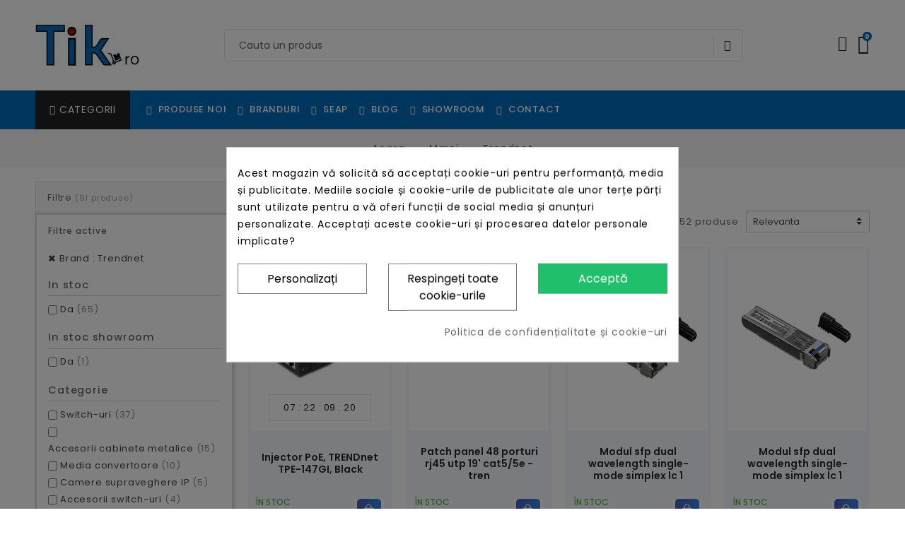

--- FILE ---
content_type: text/html; charset=utf-8
request_url: https://tik.ro/brand/48-trendnet
body_size: 134805
content:
<!doctype html>
<html lang="ro">

  <head><script data-keepinline='true' type="10e2a8a35a7b6b3a663a3aae-text/javascript">
    let cookiesplusCookieValue = null;

    for (let cookie of document.cookie.split(';')) {
        let [cookieName, value] = cookie.trim().split('=');
        if (cookieName === 'cookiesplus') {
            cookiesplusCookieValue = decodeURIComponent(value);
        }
    }

    cookiesplusCookieValue = JSON.parse(cookiesplusCookieValue);

    // Define keys and their default values
    Object.keys({
        'ad_storage': false,
        'ad_user_data': false,
        'ad_personalization': false,
        'analytics_storage': false,
        'functionality_storage': false,
        'personalization_storage': false,
        'security_storage': false,
    }).forEach(function (key) {
        window[key] = false;
    });

    // Check and update values based on cookiesplusCookieValue
    if (cookiesplusCookieValue && cookiesplusCookieValue.consent_mode) {
        cookiesplusConsents = Object.keys(cookiesplusCookieValue.consent_mode).filter(v => v.startsWith('cookiesplus-finality'));

        cookiesplusConsents.forEach(function (key) {
            const consent_type = cookiesplusCookieValue.consent_mode?.[key]?.consent_type;
            if (typeof cookiesplusCookieValue.consents !== 'undefined'
                && typeof cookiesplusCookieValue.consents[key] !== 'undefined'
                && cookiesplusCookieValue.consents[key] === 'on' && consent_type) {
                Object.entries(consent_type).forEach(([innerKey, value]) => {
                    if (value) {
                        window[innerKey] = true;
                    }
                });
            }
        });
    }

    window.dataLayer = window.dataLayer || [];
    function gtag() { dataLayer.push(arguments); }

    gtag('consent', 'default', {
        'ad_storage' : ad_storage ? 'granted' : 'denied',
        'ad_user_data' : ad_user_data ? 'granted' : 'denied',
        'ad_personalization' : ad_personalization ? 'granted' : 'denied',
        'analytics_storage' : analytics_storage ? 'granted' : 'denied',
        'functionality_storage' : functionality_storage ? 'granted' : 'denied',
        'personalization_storage' : personalization_storage ? 'granted' : 'denied',
        'security_storage' : security_storage ? 'granted' : 'denied',
        'wait_for_update' : 500
    });

    gtag('set', 'url_passthrough', true);
    gtag('set', 'ads_data_redaction', true);
</script>

    
      
  <link rel="preconnect" href="//fonts.gstatic.com/" crossorigin>
<link rel="preconnect" href="//ajax.googleapis.com" crossorigin>
<script type="10e2a8a35a7b6b3a663a3aae-text/javascript">
    WebFontConfig = {
        google: { families: [ 'Noto+Sans:400,700' ] }
    };
    (function() {
        var wf = document.createElement('script');
        wf.src = 'https://ajax.googleapis.com/ajax/libs/webfont/1/webfont.js';
        wf.type = 'text/javascript';
        wf.async = 'true';
        var s = document.getElementsByTagName('script')[0];
        s.parentNode.insertBefore(wf, s);
    })(); </script>


  <meta charset="utf-8">


  <meta http-equiv="x-ua-compatible" content="ie=edge">


  <title>Trendnet</title>
<script data-keepinline="true" type="10e2a8a35a7b6b3a663a3aae-text/javascript">
    var ajaxGetProductUrl = '//tik.ro/module/cdc_googletagmanager/async';

/* datalayer */
dataLayer = window.dataLayer || [];
    let cdcDatalayer = {"pageCategory":"manufacturer","event":null,"ecommerce":{"currency":"RON"},"google_tag_params":{"ecomm_pagetype":"other"}};
    dataLayer.push(cdcDatalayer);

/* call to GTM Tag */
(function(w,d,s,l,i){w[l]=w[l]||[];w[l].push({'gtm.start':
new Date().getTime(),event:'gtm.js'});var f=d.getElementsByTagName(s)[0],
j=d.createElement(s),dl=l!='dataLayer'?'&l='+l:'';j.async=true;j.src=
'https://www.googletagmanager.com/gtm.js?id='+i+dl;f.parentNode.insertBefore(j,f);
})(window,document,'script','dataLayer','GTM-K5Z92CC');

/* async call to avoid cache system for dynamic data */
var cdcgtmreq = new XMLHttpRequest();
cdcgtmreq.onreadystatechange = function() {
    if (cdcgtmreq.readyState == XMLHttpRequest.DONE ) {
        if (cdcgtmreq.status == 200) {
          	var datalayerJs = cdcgtmreq.responseText;
            try {
                var datalayerObj = JSON.parse(datalayerJs);
                dataLayer = dataLayer || [];
                dataLayer.push(datalayerObj);
            } catch(e) {
               console.log("[CDCGTM] error while parsing json");
            }

                    }
        dataLayer.push({
          'event': 'datalayer_ready'
        });
    }
};
cdcgtmreq.open("GET", "//tik.ro/module/cdc_googletagmanager/async?action=user" /*+ "?" + new Date().getTime()*/, true);
cdcgtmreq.setRequestHeader('X-Requested-With', 'XMLHttpRequest');
cdcgtmreq.send();
</script>
      <meta name="description" content="">
    <meta name="keywords" content="  Trendnet
" />


<!--

<style>
.icon-bar {
  position: fixed;
  top: 60%;
  transform: translateY(-50%);
  right: 0;
  z-index: 2;
}

.icon-bar a {
  display: block;
  text-align: center;
  padding: 0px;
  transition: all 0.3s ease;
  color: white;
  font-size: 20px;
}

.icon-bar a:hover {
  background-color: #000;
}

.blackfriday {
  color: white;
}

</style>

<div class="icon-bar">
  <a href="https://tik.ro/black-friday" class="blackfriday"><img src="/img/bficon4.png" /></a> 

</div>


-->


<!-- Google tag (gtag.js) -->
<script async src="https://www.googletagmanager.com/gtag/js?id=AW-11159078704" type="10e2a8a35a7b6b3a663a3aae-text/javascript">
</script>
<script type="10e2a8a35a7b6b3a663a3aae-text/javascript">
  window.dataLayer = window.dataLayer || [];
  function gtag(){dataLayer.push(arguments);}
  gtag('js', new Date());

  gtag('config', 'AW-11159078704');
</script>




<script type="10e2a8a35a7b6b3a663a3aae-text/javascript">
    (function(c,l,a,r,i,t,y){
        c[a]=c[a]||function(){(c[a].q=c[a].q||[]).push(arguments)};
        t=l.createElement(r);t.async=1;t.src="https://www.clarity.ms/tag/"+i;
        y=l.getElementsByTagName(r)[0];y.parentNode.insertBefore(t,y);
    })(window, document, "clarity", "script", "prr4p06nld");
</script>


      
  
  
      
  
<meta property="og:title" content="Trendnet"/>
  <meta property="og:description" content=""/>
<meta property="og:type" content="website"/>
<meta property="og:url" content="https://tik.ro/brand/48-trendnet"/>
<meta property="og:site_name" content="Tik.RO - Tot ceea ce iti doresti online !"/>


<script type="application/ld+json">
{
  "@context": "https://schema.org",
  "@type": "BreadcrumbList",
  "itemListElement": [
        {
      "@type": "ListItem",
      "position": 1,
      "name": "Acasa",
      "item": "https://tik.ro/"
    },        {
      "@type": "ListItem",
      "position": 2,
      "name": "Marci",
      "item": "https://tik.ro/brands"
    },        {
      "@type": "ListItem",
      "position": 3,
      "name": "Trendnet",
      "item": "https://tik.ro/brand/48-trendnet"
    }      ]
}
</script>

                  

                                
                            <link rel="next" href="?page=2">
        



  <meta name="viewport" content="width=device-width, initial-scale=1">
  


  <link rel="icon" type="image/vnd.microsoft.icon" href="/img/favicon.ico?1697035416">
  <link rel="shortcut icon" type="image/x-icon" href="/img/favicon.ico?1697035416">




  <link href="//fonts.googleapis.com/icon?family=Material+Icons" rel="stylesheet">
      <style type="text/css">@font-face {font-family:Poppins;font-style:normal;font-weight:300;src:url(/cf-fonts/s/poppins/5.0.11/latin/300/normal.woff2);unicode-range:U+0000-00FF,U+0131,U+0152-0153,U+02BB-02BC,U+02C6,U+02DA,U+02DC,U+0304,U+0308,U+0329,U+2000-206F,U+2074,U+20AC,U+2122,U+2191,U+2193,U+2212,U+2215,U+FEFF,U+FFFD;font-display:swap;}@font-face {font-family:Poppins;font-style:normal;font-weight:300;src:url(/cf-fonts/s/poppins/5.0.11/latin-ext/300/normal.woff2);unicode-range:U+0100-02AF,U+0304,U+0308,U+0329,U+1E00-1E9F,U+1EF2-1EFF,U+2020,U+20A0-20AB,U+20AD-20CF,U+2113,U+2C60-2C7F,U+A720-A7FF;font-display:swap;}@font-face {font-family:Poppins;font-style:normal;font-weight:300;src:url(/cf-fonts/s/poppins/5.0.11/devanagari/300/normal.woff2);unicode-range:U+0900-097F,U+1CD0-1CF9,U+200C-200D,U+20A8,U+20B9,U+25CC,U+A830-A839,U+A8E0-A8FF;font-display:swap;}@font-face {font-family:Poppins;font-style:normal;font-weight:400;src:url(/cf-fonts/s/poppins/5.0.11/latin/400/normal.woff2);unicode-range:U+0000-00FF,U+0131,U+0152-0153,U+02BB-02BC,U+02C6,U+02DA,U+02DC,U+0304,U+0308,U+0329,U+2000-206F,U+2074,U+20AC,U+2122,U+2191,U+2193,U+2212,U+2215,U+FEFF,U+FFFD;font-display:swap;}@font-face {font-family:Poppins;font-style:normal;font-weight:400;src:url(/cf-fonts/s/poppins/5.0.11/devanagari/400/normal.woff2);unicode-range:U+0900-097F,U+1CD0-1CF9,U+200C-200D,U+20A8,U+20B9,U+25CC,U+A830-A839,U+A8E0-A8FF;font-display:swap;}@font-face {font-family:Poppins;font-style:normal;font-weight:400;src:url(/cf-fonts/s/poppins/5.0.11/latin-ext/400/normal.woff2);unicode-range:U+0100-02AF,U+0304,U+0308,U+0329,U+1E00-1E9F,U+1EF2-1EFF,U+2020,U+20A0-20AB,U+20AD-20CF,U+2113,U+2C60-2C7F,U+A720-A7FF;font-display:swap;}@font-face {font-family:Poppins;font-style:normal;font-weight:500;src:url(/cf-fonts/s/poppins/5.0.11/devanagari/500/normal.woff2);unicode-range:U+0900-097F,U+1CD0-1CF9,U+200C-200D,U+20A8,U+20B9,U+25CC,U+A830-A839,U+A8E0-A8FF;font-display:swap;}@font-face {font-family:Poppins;font-style:normal;font-weight:500;src:url(/cf-fonts/s/poppins/5.0.11/latin/500/normal.woff2);unicode-range:U+0000-00FF,U+0131,U+0152-0153,U+02BB-02BC,U+02C6,U+02DA,U+02DC,U+0304,U+0308,U+0329,U+2000-206F,U+2074,U+20AC,U+2122,U+2191,U+2193,U+2212,U+2215,U+FEFF,U+FFFD;font-display:swap;}@font-face {font-family:Poppins;font-style:normal;font-weight:500;src:url(/cf-fonts/s/poppins/5.0.11/latin-ext/500/normal.woff2);unicode-range:U+0100-02AF,U+0304,U+0308,U+0329,U+1E00-1E9F,U+1EF2-1EFF,U+2020,U+20A0-20AB,U+20AD-20CF,U+2113,U+2C60-2C7F,U+A720-A7FF;font-display:swap;}@font-face {font-family:Poppins;font-style:normal;font-weight:600;src:url(/cf-fonts/s/poppins/5.0.11/latin-ext/600/normal.woff2);unicode-range:U+0100-02AF,U+0304,U+0308,U+0329,U+1E00-1E9F,U+1EF2-1EFF,U+2020,U+20A0-20AB,U+20AD-20CF,U+2113,U+2C60-2C7F,U+A720-A7FF;font-display:swap;}@font-face {font-family:Poppins;font-style:normal;font-weight:600;src:url(/cf-fonts/s/poppins/5.0.11/latin/600/normal.woff2);unicode-range:U+0000-00FF,U+0131,U+0152-0153,U+02BB-02BC,U+02C6,U+02DA,U+02DC,U+0304,U+0308,U+0329,U+2000-206F,U+2074,U+20AC,U+2122,U+2191,U+2193,U+2212,U+2215,U+FEFF,U+FFFD;font-display:swap;}@font-face {font-family:Poppins;font-style:normal;font-weight:600;src:url(/cf-fonts/s/poppins/5.0.11/devanagari/600/normal.woff2);unicode-range:U+0900-097F,U+1CD0-1CF9,U+200C-200D,U+20A8,U+20B9,U+25CC,U+A830-A839,U+A8E0-A8FF;font-display:swap;}@font-face {font-family:Poppins;font-style:normal;font-weight:700;src:url(/cf-fonts/s/poppins/5.0.11/latin-ext/700/normal.woff2);unicode-range:U+0100-02AF,U+0304,U+0308,U+0329,U+1E00-1E9F,U+1EF2-1EFF,U+2020,U+20A0-20AB,U+20AD-20CF,U+2113,U+2C60-2C7F,U+A720-A7FF;font-display:swap;}@font-face {font-family:Poppins;font-style:normal;font-weight:700;src:url(/cf-fonts/s/poppins/5.0.11/latin/700/normal.woff2);unicode-range:U+0000-00FF,U+0131,U+0152-0153,U+02BB-02BC,U+02C6,U+02DA,U+02DC,U+0304,U+0308,U+0329,U+2000-206F,U+2074,U+20AC,U+2122,U+2191,U+2193,U+2212,U+2215,U+FEFF,U+FFFD;font-display:swap;}@font-face {font-family:Poppins;font-style:normal;font-weight:700;src:url(/cf-fonts/s/poppins/5.0.11/devanagari/700/normal.woff2);unicode-range:U+0900-097F,U+1CD0-1CF9,U+200C-200D,U+20A8,U+20B9,U+25CC,U+A830-A839,U+A8E0-A8FF;font-display:swap;}</style>
      


    <link rel="stylesheet" href="https://tik.ro/themes/PRS028/assets/cache/theme-f44b0d1933.css" type="text/css" media="all">




  

  <script type="10e2a8a35a7b6b3a663a3aae-text/javascript">
        var ASPath = "\/modules\/pm_advancedsearch4\/";
        var ASSearchUrl = "https:\/\/tik.ro\/module\/pm_advancedsearch4\/advancedsearch4";
        var CUIAUTOCOMPLETE_ANAF = "1";
        var CUIAUTOCOMPLETE_JS_ADDRESS_D = "input[name=\"shipping_address[address1]\"]";
        var CUIAUTOCOMPLETE_JS_ADDRESS_I = "input[name=\"invoice_address[address1]\"]";
        var CUIAUTOCOMPLETE_JS_CITY_D = "[name=\"shipping_address[city]\"]";
        var CUIAUTOCOMPLETE_JS_CITY_I = "[name=\"invoice_address[city]\"]";
        var CUIAUTOCOMPLETE_JS_CITY_N_D = "invoice_address[city]";
        var CUIAUTOCOMPLETE_JS_CITY_N_I = "invoice_address[city]";
        var CUIAUTOCOMPLETE_JS_COMPANY_D = "input[name=\"shipping_address[company]\"]";
        var CUIAUTOCOMPLETE_JS_COMPANY_I = "input[name=\"invoice_address[company]\"]";
        var CUIAUTOCOMPLETE_JS_CUI_D = "input[name=\"shipping_address[vat_number]\"]";
        var CUIAUTOCOMPLETE_JS_CUI_I = "input[name=\"invoice_address[vat_number]\"]";
        var CUIAUTOCOMPLETE_JS_REGCOM_D = "input[name=\"shipping_address[dni]\"]";
        var CUIAUTOCOMPLETE_JS_REGCOM_I = "input[name=\"invoice_address[dni]\"]";
        var CUIAUTOCOMPLETE_JS_STATE_D = "select[name=\"shipping_address[id_state]\"]";
        var CUIAUTOCOMPLETE_JS_STATE_I = "select[name=\"invoice_address[id_state]\"]";
        var RC_FANCOURIER_CITY_SELECTOR = true;
        var RC_FANCOURIER_SELECT2 = "";
        var as4_orderBySalesAsc = "Sales: Lower first";
        var as4_orderBySalesDesc = "Sales: Highest first";
        var bitmegamenu = {"containerSelector":"#wrapper > .container"};
        var buttoncompare_title_add = "Add to Compare";
        var buttoncompare_title_remove = "Remove from Compare";
        var buttonwishlist_title_add = "Add to Wishlist";
        var buttonwishlist_title_remove = "Remove from WishList";
        var comparator_max_item = 3;
        var compareAdd = "The product has been added to product comparison";
        var compareRemove = "The product has been removed from the product comparison";
        var compareUrl = "https:\/\/tik.ro\/module\/tdcompare\/compare";
        var compareView = "Compare";
        var comparedProductsIds = [];
        var compared_products = [];
        var cuiautocomplete_ajax_controller_link = "https:\/\/tik.ro\/module\/cuiautocomplete\/ajax";
        var disable_comment = "Criterion is not exists for this product.";
        var elementorFrontendConfig = {"isEditMode":"","stretchedSectionContainer":"","is_rtl":""};
        var isLogged = false;
        var limitCharacter = "Trebuie sa introduci minim 3 caractere !";
        var loginLabel = "Login";
        var login_url = "https:\/\/tik.ro\/contul-meu";
        var max_item = "You cannot add more than 3 product(s) to the product comparison";
        var moderation_active = 1;
        var openapi_error_text = "Nu am putut prelua datele de facturare, posibil s\u0103 fi introdus CUI-ul gre\u0219it. Dac\u0103 tot nu se \u00eencarc\u0103, introdu datele manual.";
        var openapi_success_text = "Verific\u0103 datele preluate automat, pot ap\u0103rea erori.";
        var pixel_ids = "1004429580657055";
        var pp_custom_add_to_cart = "";
        var prestashop = {"cart":{"products":[],"totals":{"total":{"type":"total","label":"Total","amount":0,"value":"0,00\u00a0lei"},"total_including_tax":{"type":"total","label":"Total (cu taxe)","amount":0,"value":"0,00\u00a0lei"},"total_excluding_tax":{"type":"total","label":"Total (fara TVA)","amount":0,"value":"0,00\u00a0lei"}},"subtotals":{"products":{"type":"products","label":"Subtotal","amount":0,"value":"0,00\u00a0lei"},"discounts":null,"shipping":{"type":"shipping","label":"Livrare","amount":0,"value":"Gratuit"},"tax":null},"products_count":0,"summary_string":"0 articole","vouchers":{"allowed":1,"added":[]},"discounts":[],"minimalPurchase":5,"minimalPurchaseRequired":"Este necesar un cos de cumparaturi de minim 5,00\u00a0lei (fara TVA) pentru a valida comanda. Totalul cosului actual este 0,00\u00a0lei (fara TVA)."},"currency":{"name":"Leu rom\u00e2nesc","iso_code":"RON","iso_code_num":"946","sign":"lei"},"customer":{"lastname":"","firstname":"","email":"","birthday":"0000-00-00","newsletter":"1","newsletter_date_add":"0000-00-00 00:00:00","optin":"0","website":null,"company":null,"siret":null,"ape":null,"is_logged":false,"gender":{"type":null,"name":null},"addresses":[]},"language":{"name":"Rom\u00e2n\u0103 (Romanian)","iso_code":"ro","locale":"ro-RO","language_code":"ro-ro","is_rtl":"0","date_format_lite":"Y-m-d","date_format_full":"Y-m-d H:i:s","id":1},"page":{"title":"","canonical":null,"meta":{"title":"Trendnet","description":null,"keywords":null,"robots":"index"},"page_name":"manufacturer","body_classes":{"lang-ro":true,"lang-rtl":false,"country-RO":true,"currency-RON":true,"layout-left-column":true,"page-manufacturer":true,"tax-display-enabled":true},"admin_notifications":[]},"shop":{"name":"Tik.RO - Tot ceea ce iti doresti online !","logo":"\/img\/protik-distribution-logo-1642797344.jpg","stores_icon":"\/img\/logo_stores.png","favicon":"\/img\/favicon.ico"},"urls":{"base_url":"https:\/\/tik.ro\/","current_url":"https:\/\/tik.ro\/brand\/48-trendnet","shop_domain_url":"https:\/\/tik.ro","img_ps_url":"https:\/\/tik.ro\/img\/","img_cat_url":"https:\/\/tik.ro\/img\/c\/","img_lang_url":"https:\/\/tik.ro\/img\/l\/","img_prod_url":"https:\/\/tik.ro\/img\/p\/","img_manu_url":"https:\/\/tik.ro\/img\/m\/","img_sup_url":"https:\/\/tik.ro\/img\/su\/","img_ship_url":"https:\/\/tik.ro\/img\/s\/","img_store_url":"https:\/\/tik.ro\/img\/st\/","img_col_url":"https:\/\/tik.ro\/img\/co\/","img_url":"https:\/\/tik.ro\/themes\/PRS028\/assets\/img\/","css_url":"https:\/\/tik.ro\/themes\/PRS028\/assets\/css\/","js_url":"https:\/\/tik.ro\/themes\/PRS028\/assets\/js\/","pic_url":"https:\/\/tik.ro\/upload\/","pages":{"address":"https:\/\/tik.ro\/adresa","addresses":"https:\/\/tik.ro\/adrese","authentication":"https:\/\/tik.ro\/autentificare","cart":"https:\/\/tik.ro\/cos","category":"https:\/\/tik.ro\/index.php?controller=category","cms":"https:\/\/tik.ro\/index.php?controller=cms","contact":"https:\/\/tik.ro\/6-contact","discount":"https:\/\/tik.ro\/reducere","guest_tracking":"https:\/\/tik.ro\/urmarirea-comenzilor-pentru-oaspeti","history":"https:\/\/tik.ro\/istoria-comenzilor","identity":"https:\/\/tik.ro\/identitate","index":"https:\/\/tik.ro\/","my_account":"https:\/\/tik.ro\/contul-meu","order_confirmation":"https:\/\/tik.ro\/confirmare-comanda","order_detail":"https:\/\/tik.ro\/index.php?controller=order-detail","order_follow":"https:\/\/tik.ro\/returnari","order":"https:\/\/tik.ro\/comanda","order_return":"https:\/\/tik.ro\/index.php?controller=order-return","order_slip":"https:\/\/tik.ro\/nota-credit","pagenotfound":"https:\/\/tik.ro\/pagina-negasita","password":"https:\/\/tik.ro\/recuperare-parola","pdf_invoice":"https:\/\/tik.ro\/index.php?controller=pdf-invoice","pdf_order_return":"https:\/\/tik.ro\/index.php?controller=pdf-order-return","pdf_order_slip":"https:\/\/tik.ro\/index.php?controller=pdf-order-slip","prices_drop":"https:\/\/tik.ro\/reduceri-de-pret","product":"https:\/\/tik.ro\/index.php?controller=product","search":"https:\/\/tik.ro\/cautare","sitemap":"https:\/\/tik.ro\/harta site","stores":"https:\/\/tik.ro\/magazine","supplier":"https:\/\/tik.ro\/furnizori","register":"https:\/\/tik.ro\/autentificare?create_account=1","order_login":"https:\/\/tik.ro\/comanda?login=1"},"alternative_langs":{"ro-ro":"https:\/\/tik.ro\/brand\/48-trendnet"},"theme_assets":"\/themes\/PRS028\/assets\/","actions":{"logout":"https:\/\/tik.ro\/?mylogout="},"no_picture_image":{"bySize":{"small_default":{"url":"https:\/\/tik.ro\/img\/p\/ro-default-small_default.jpg","width":125,"height":162},"cart_default":{"url":"https:\/\/tik.ro\/img\/p\/ro-default-cart_default.jpg","width":125,"height":162},"pdt_180":{"url":"https:\/\/tik.ro\/img\/p\/ro-default-pdt_180.jpg","width":180,"height":233},"home_default":{"url":"https:\/\/tik.ro\/img\/p\/ro-default-home_default.jpg","width":370,"height":480},"pdt_370":{"url":"https:\/\/tik.ro\/img\/p\/ro-default-pdt_370.jpg","width":370,"height":480},"medium_default":{"url":"https:\/\/tik.ro\/img\/p\/ro-default-medium_default.jpg","width":540,"height":700},"pdt_540":{"url":"https:\/\/tik.ro\/img\/p\/ro-default-pdt_540.jpg","width":540,"height":700},"large_default":{"url":"https:\/\/tik.ro\/img\/p\/ro-default-large_default.jpg","width":771,"height":1000},"pdt_771":{"url":"https:\/\/tik.ro\/img\/p\/ro-default-pdt_771.jpg","width":771,"height":1000}},"small":{"url":"https:\/\/tik.ro\/img\/p\/ro-default-small_default.jpg","width":125,"height":162},"medium":{"url":"https:\/\/tik.ro\/img\/p\/ro-default-pdt_370.jpg","width":370,"height":480},"large":{"url":"https:\/\/tik.ro\/img\/p\/ro-default-pdt_771.jpg","width":771,"height":1000},"legend":""}},"configuration":{"display_taxes_label":true,"display_prices_tax_incl":true,"is_catalog":false,"show_prices":true,"opt_in":{"partner":false},"quantity_discount":{"type":"price","label":"Pret"},"voucher_enabled":1,"return_enabled":1},"field_required":[],"breadcrumb":{"links":[{"title":"Acasa","url":"https:\/\/tik.ro\/"},{"title":"Marci","url":"https:\/\/tik.ro\/brands"},{"title":"Trendnet","url":"https:\/\/tik.ro\/brand\/48-trendnet"}],"count":3},"link":{"protocol_link":"https:\/\/","protocol_content":"https:\/\/"},"time":1769219431,"static_token":"cc295fa1d1080f9b7480c755a26a72c8","token":"c2373d493c96ebf400180e9f8dfefe38"};
        var productcomment_added = "Thanks for your Review. Your comment has been added!";
        var productcomment_added_moderation = "Thanks for your Review. It will be available once approved by a moderator.";
        var productcomments_controller_url = "https:\/\/tik.ro\/module\/tdproductcomments\/default";
        var productcomments_url_rewrite = "1";
        var psr_icon_color = "#F19D76";
        var rc_fancourier_ajax_url = "https:\/\/tik.ro\/module\/rc_fancourier\/ajax";
        var rc_fancourier_token_front = "680b925a3b909d9c02123dcf4dc73588";
        var searchUrl = "https:\/\/tik.ro\/cautare";
        var secure_key = "69f9ba984b6a34e9856dbc7e4798d09e";
        var single_event_tracking = 0;
        var static_blocks = [{"id_static_block":"4","id_static_block_template":"0","hook":"displayProductAdditionalMessage","status":"1","custom_css":"0","title_active":"0","position":"1","css":"","date_from":"0000-00-00 00:00:00","date_to":"0000-00-00 00:00:00","date_add":"2024-07-14 14:28:54","date_upd":"2024-08-10 02:21:49","id_lang":"1","block_title":"Montaj gratuit RURIS.","content":"<p><img src=\"data:image\/png;base64,[base64]\/v9NnZo93VSkj34t+nOts7M2\/ot7u66umq6vDGaiJ7oul4Ocbqn4+XHk9pT+SZj5cLv2l9nqKn6P8H9CQBzXGyPK5iPorWPmpJj3FB7EnKF3q0vJ+ip+gpepKAxhXz8WSL0h5HcY+bpU7GjnXB\/6N8n6Kn6ClyOibQVKtVi8fjVi6XLZlMykipqfOOTR8\/OoWsZn4ej2YqauPvGeeOmV3j8+rfH2FpPJZ8Zx54xAUReTbHe87\/O6K9jta0tGEjzfz9FD1Fj4WOJmfhdyKR8E\/omEBTLBYtnU7b5OSktbS0OOBwYwCeRwio56L\/pnt\/Po+a9Qw6FmhBekbtOIpA9v68xueE37rvWErkeR4nX6vWPx+FHpHFo+X7f4doIyi0EU0cvj8FNE\/RY6VjyQhyFVL4XalUpn+nUqlpsDmmlgerBVDBijkuNeq5U1D2E0nk3fj78VJjHkrTABTSidLRrp2ZV2P67SMEIwgHjU77kRqF4il6ip4MQs4Al2CUBDou0IBOwW06cWpUwseaflOq5\/O4QeZoNDOvejriGb89RFuFTqIRWBq\/P0VP0ZNFyB5gE7Aj0DFdpyCY9IyhN+TGQqFgW7dutc2bN9evVCYkcqkrX8yVL1gqR5IfqVtiXMmPw1dFvwPF5OKQGqnxlz\/O71aaAS612GEMDc85TPp+vHyn84Eavx8mPyLehNpGV0TPacxLJal\/Oz4dWRqokS\/Ho6NdFfN2ymaz3m65XM7a2tps4cKF04IAhfbl8yl6IunR+PnI1v5tpmO5To1WckhcS8ilubnZ1qxZM33vcYEmEN\/JFKAZGhqyL3zhC\/a9732vfpZM+J\/\/IrU7rHqH8wiEfjce5WoUNvrBZ\/27yIGmnpufabjRr9Lv2AyAIdX8WFSSQKFkEXlu09+47VhXhjwbyX\/pguiMrkZZOebUAI4qB38nQqEcgcizsVRHp6gEM6lUqjjIhDYDXJ75zGfa7\/zO7\/jvRqBp\/HyKngg6epscphNp198uOhbQBEJ+QoeFbE1MTNjIyIideeaZHqeBThhoMIW4CWvmQx\/6kF1\/\/fX1s2RS\/yIrJlLSwOxHZv0IoDlCoTgZffejjwCe+hdROHrks6J0dKCJ+9mIDuc7nc\/[base64]\/AJYIAuX\/67eVVkTyfWlxHovLynOjZ3MMFFeVF\/tGdJO6rirkx49nKjQN6PnUg37LnzW9cNiU9g3I8FqAhQdEdXmP\/dmxybkZfGygeT8hdyrv5StstXrzY\/uf\/\/J\/29Kc\/vX7FU\/TkUGiLmZ+N7TizTR+tjX+7aSZOTE1NudfD9yVLltTPqJY68EhJPQbl83n74Q9\/aO\/\/[base64]\/qgidURLcPXMO3SBHzp+kwGwgcrqIM477zx7xzveYcuWLasfPUyPZhY\/RY+FaJfQNo1tdCweh+P\/fdrgePIClAwPD9vu3btt1apVHqt5VNdpJnEZ5tCXv\/xl++qX\/sNK+TGbkDJVUlnrqOTsrPnd9rIzV9qCprJ69QkrlKtWqbXqTikkD0xM6Z4hsbQmxU7YHTsKdsO9W6yrM2Evevp5tjAhcGrqtAPFrN2\/f8J++cBu6xuakOGRstjUkLXJvOjKttsrXvZCK9aG7O47brb8yJQ988KzrTtTtTYsqlLJ8s1mk6pbrpSyTDJrk4N7rLujSyDXYXdv2W6\/uvs+G+iftMXzV9kzzlliq+ZmHJBaOudZvqnXPv+Nb9qe\/Tvs0vWn2emLlltvZ4tVqpNWbWuzYfmf1cqIbLG8teXTel7WYi2z7IFdB+ymTZstPXuBALRmff2jAuKi6i\/AaSCa6LCL9mjkV0dfp6lRkI9OwlJdceS9T3va0+xv\/uZvbM6cOf67scmfAponkqLYV0TiMY1NgzyiHRvp0c7\/9yHkCrdp\/\/79tm7duhObRzOTCPJgEm3atMlq+Zy1lArWUytYp8CjbXKvzakdsO7yDsuMb7SWqX3WHstbrVK0EVk7Bw\/ut+Jwn5TzkLVO7rclmQk7e2GzLW8p2ZL2uLXFClbNTVhpYsiaavoc77epkX6rlKWsKmJVgFGV\/1cb32NzkyPWrmdObdto2UM7bVll1FaXB21OYb\/12CFZV4dsamDISsMy30YP2rJs0Xpze6xr7GFbPytul6+aYwvTNZubyducbM2aZA0Bjk1jO2xqyy2W7tthT1uWtWeu6rAVqUFrHn7IZlX2WGpokyWHH7bk5AGZTcNWkpU1Vc7baKFkuarcrnhamApjo+kApVJRoNQoeP836bDg4jPPnz\/fOjs7nwKVp+hJJeQeC5rPxlgg9JiAJphF5YqcgpgykkCnKxXLlAu2uLfNUjW5OAkpWGHKJsbG7Ybb77Bv\/tfP7L9+9kt78KENFlchWmIlayqN2ux0wZZ1xuyUBe2WLY1YZXLY4pW8FfOjdujgHrlJ41KMivqICuEUuVt5Wzi\/VdeM2pjKYbKY5s\/qsrakQKI4omdPyF2asnvue8B+fO1N9r3v\/dpuvO46S1ZKsjwmrLkyaHOby7agNSUQNOttLlprUmCYG7FSYdwKSru2brAmGSFnrlwk8MtZ1satqykmq6jfbvvVHfbjr99mP\/7O3fZfSt\/49o321e\/+XOmndvdDD9uBwXHbf2jIBoaGLZ\/LqTOLYjveszUmermjpcdD3hlyf\/QzULwOKAALo09YMo1zGv47EUI7M\/[base64]\/4JAlBcJzurtkjcnKquXlNhHubrHWdKvNas3aXJ3r6uy2RPMsK6fnWd9oxfpGZNnkq7Zj7wHrl9VXkguXiSc8HnUkmBw\/+eX1dGLUeH8DKQMamtTa2upBuZlD2v+d6bcbdOrt4e39\/y9iZJpgMHO2AJsgc9AJAQ0NOjo6atu2bXMlkmkiBc\/peF6WRMkWz+q1znTGpoZHrZovWkL5V3LjsjZKtnxuwlbOa7YFvR2WlvLVBEzNnbOVq5Qgq\/aQC5KuTFmrwIQxrD39sgrG5D4xiiSwSQp8iIm0JmUBzWnyz8FDB3Ve1lFvi5WSOSsmxvRZtJyOtbe3qjxttmJB0k5evtgqcm1iySYbKyVsspq1gyPKr0kg1CxXR9ZOpVDAOHLwHBc4dbaayqXnZNKWFQClVJnO9oxduP4Ue+5l59uzzj\/Drr7sHHvJlRfblfqcNWuOTRTlKsVSFktlVT8hFYieEHCcOGI41UXUU0SPPHIiVKtGSkjDz54924Fm2lee0dP8NhPCerT0\/54a26Ux1em3oYj\/Dwi3icmhvb29j2ir40pdY88B0DCHBqCRgSR3ZtwSci\/StYIt6u2yeF5gkEhbi1JKINHbnLKnnb3annXeOrvirBU2v7PJYrq3LNjIxZrtQP+wZWVaxMt5S5anLFGatHKxYMP5sk2U5DLJHEgl5ZrFBQy1KQFZyea0Vi1TGZPrNCiwSFnr7BYrpqaskBqxvIAv095i608\/1Z5+wTl21cXn2KKeFutub7diOWGlbK8Nl5tsz0DRUi1Ja+9oE5CkrImAVTJtew70m6pgK5ausLzcvuLUpFVLeTGoaFkBZrue36vUE5+wzuqgzU6O2tLetM2ZPctypZiVGY5PZMSb4KJEQ\/wnTI8QzmMI8QlQpSr+qTcBaGh0ZgQHoOHYfxdC7qgH5nhIvz3ln9k+j62NfpupUe9Jj0bhOtqKuVsdHR31M4fpqKNO4VD4JIN7773X52IcOHDAkgKZTGrcWiqyTooVe+m5q2393CbrSeqY9KxYbbK9g3J\/2lqss03ukkAkVZEpr9Q\/XrShqaJt2LTVVq9cYmetnWXF8X4BSty2Fzvsq\/eP2u27B62\/hlWRsqycpubaoJ26qMVedL5AYHTCvvJfG2z+3A57wdNPt+7EkLVV+2zY2uxALm1tqR7rSHdYLNevyuUEKq22fzRvfVMxu3\/rbtsuv+qMBS323LOWWksK065qQ63L7VvX3Wu7Hj5gz3v6ObZyVtbBDZcsI+DIVFPuQkGpmAS+VLTxYpvVelbbJ375oN26a9Sm0u2G3xUTMMXk5iVjZSv7XJpoeM+pJpSvfz0aNc47eiSFcw3NNW2e61z9K1mUZKIBLMRnXvKSl9jb3\/52P+fWqKjRqkFx6XnoiR5++GFZdTLrjkEEls8\/\/3zPhzxmWhfICe41iXMIHbEhvnMuPJd5PSSOUU6Okye\/eQaEi87AAzFBZpmSF8RIRnd3t1tpJ598sizYdr+P4+QzU5wffPBBHy3lPD1uIK6jbCtXrrR58+ZNl4\/EdYycwA9+U03ONzU12bLly2z2rFk2ODjo55nyAQ+laiFn5zv14T4GB5jiESghq75clvXu+cbkaqiDVJ3POOOM6XlPgWc7d+60Xbt2+bVHI66h\/szA5XmNwVfONRK\/AWqGnCn7xo0bp3ka2gE655xzfLeGY9HMfKk75aPctBM8Wb9+vV8X6ggdE2hCgqjEz372MxdYr1Bt1DLq2VukSMxf+b1LT7JTe+LWZJNWk5BPlJrsVzfeZL3ze+28U5ZbauqQ1LlFitdqt27ss417hmxSrtXVz7nclneVLDe6z7LNGXtwpNU+e\/OgbZ2s2kAiax01WRPFMZvdNGZPO3e5nbpklu3aut1uvHW\/Xbp+pZ23skeu1ISUf8x2TMTs9u0DNlduz+lLFgl8xtRgNTsoC2r7WNyuvWuv7R8at6Tcteeu6rJrVvVaUWBSSMRsV3qdffJ7t1iuMGHPuOh0O3lOlzXFChZLlARySeuwZjEsZ5XyuDXLzUMVhgpd1p+Ybe\/5r1\/b3livjdZmq44SktiUxeJqwERBLoxApqarQ9s4kBzZUIGOdvQRxx7RUo8kHlEGaCSss6QQr3vd6+w1r3mNCxOJNm0UXJQKIUOgP\/zhD\/vnsYiZnn\/7t3\/rCtG4lAFCLlC6z3\/+83bDDTe4ADIVPay3QuC4HpB4xSte4UsiOMa5UC7AACX46U9\/ar\/4xS988AHAIW9SIOJOPT09PoR66aWX2rOe9SyvUxD4QADMJz\/5SZ9kGgS\/kcjn5S9\/uV111VX+m3IEhfv4xz9uv\/zlL72e5bJAUFb6\/Pnz7M\/+9M8cnH7961\/bl778JRuX9etWljcWz5bzLDc8CooCjHLRnaLWpHgADQpPnbgOsID3c+fOneYFHTpLfe68887pOnF94Dn1oR3OPvtse8tb3uJ1g3+BgoIH4jfAwv133XWX84VOJeTJvbjZ\/\/iP\/+ifjXS0vAKF8vBJmemwli5dOg2WgedHh8oZRAGxaCiUN6gUr1pqk6sTt97uTrkguqgi5SrVrFLL2r7JmN29u2ab+kblrghJE+pN9FBmyo5MFmzbnjGLN3VYpq3TCmJiNRm3fLUo9+ygFUcPWKY4ZF02JqCRhVQas\/Z42WZ39Vgx3W337R5S12q2cvVSSyXKVlIjF3Tg4HhVADZlD+wctINTVSunmlQ7mVdq1GJez9wlgYBBarO2jm4rS6B8hrKUcnxi0sZ1jYpmd92\/ze64d4\/ddm+f3Xpvv91w9wG79vZtdtfWQRst46q12oTyrKQqVpLFk5O7h3YT+E0KtJKqI49hzMkXdh7ZRsekw+oRKBLaw+nEid6VRkYQV6xY4ccQBI7NFBoUC6Ho6+vzZSXbt28\/ZsJ9RgZm5gEhqEx\/uP32211WtmzZ4tYI1g0u90MPPeR5jI2N+VA7xLNRIsCOfY9uueUW+8AHPmAf+chH7LrrrrMHHnjAwQbhRSGRQ4KNgBH5\/eQnP3FAYIEvckk+jWUDpHbs2OHPpQentyXOSOI7iV6YclB+AIPEswCncM2mTZtth\/LoO9Dnriigs2\/fXnvwgftt0+aNqt9me3jrFqWtSg\/bZtV9l+q+c9dOfd\/s92OdkSgr5cFagUdYTgByV1eXt0MAcJ578803N5Rhk3+GtiBRN\/hG+UmhfY\/WPhDHuZ7OhHaiLPBi796902ERZOZodKy8QxuSAC7AMoBMAEjomEATXRSlopTp\/[base64]\/bsuXmP2rnlAsAWQSKg88qwhkonGkE6fDHA905K8To8PPxNTHRfEe9xiEQKCg9P4IWlC2oyV6XiwUvgezOxDKgSWD4CJo5AmRP\/lijiNTfC5fvtzPkQcyRe9+99132z\/\/8z87eABoKD4WRxBk8qQ+IXEfCoqyAk7cQ7kahRtlRpEpM2XnnkB8R6koW0iUgwS4oTRcQ714NuVhmkDvrF7x6qBt2\/6wFaQX6B0xMerbmCh3nI5MZSKfkMgr8I\/vlO20007zY1NTk142nr1hw0N2oO+A7ok5H7iXPLknJMoaXM3A72MR+YdnY3mQH\/eTZ8gH943vj5UCzyl3aLOZdFSgiVArEvKqmLh\/\/z71TPIV1WNXq2UfaWoqT1in6rhU7lGzFN\/0r5oRY9MJu1foOyyFH80VbEg9UFWNFFLX7C6LpcQUWSPywRwo4mJASqCzcvkSe+Yl6+wFV5xmz71wrT3zrJX2gotPs6uvuNgWyeQ+sGOnlZTv0iXzbCo\/[base64]\/Fe\/+pUrUyMF5UCQEGR6cwSR3yTOcS\/fsQzuuecetzhQHoSNhHWAENOTosyUCYsGN4t7uQb3gIW6WEBQUE5mmQZLhusBlmDdAFgINT0obhY9PuUnT8CBa+i5AQ2OkR914DvX8VzKRHkpP79RRO677bbb\/[base64]\/uVb6px3JNvTbV3Guti6SkrVnbIlN9476DNhVvVmq3fLzHUh1zbfnatbZ67Wo7ac1KW7Nyha1euco6OufYHlkUW7butGxzzLoXLjbr7LVhKf1YqtMmMrMtF+uwYk0CXYvLoirZaLzNJuVqTSW6rabPxXpuJ4LZu0Dg0G7jmW7dO8vGErNsz8Exy0\/[base64]\/5GIxgoFA8l7xI5M1zec7AwIDne+utt\/pzuJ9rkFd67gBOAAr3UV+uwc3jGfymLpSH+1FI3JIQgPak6xOyuk899VQfCBjoH7C9+9TJUBaBSXguZYT4jaJKFf2aYhElx03HLYusJ85zD2UjAAvBD8p9xx23y7W5TU0exa2KpchyAvACkS9lgzfkE\/h9LOJ6EvWmnQA2fvMJ8DF7nLVw8AK+UBZS4Eugxu+BeDb8Iv4GkS\/UeG3iH0T170cQ17AgkN7xq1\/5qvu4IYMEk+SSUqzmDssnWmzf0LDtGB6zh6WsW0aLtmlfznJxuUWpJrk1cbk0FXt4oGKbB6q2S67UFgnH\/vGi3BwxNl+xPYdytqO\/bFv6i7Z5cMq29Y\/ajkOjdvDQpB0ayNlDe4bs1g3bbdu+Q1aWkFrPXNstM2Zb\/5jtGInbzpGEbT9UsEF1QpPxtJWaZL0o3\/1jemZf2Q7oc3h02Er5grWpzAPjY7ZrcEBuWNF2HJyyPgFTWWBpTR3Wr\/L3HczZ3oGS7VLa3z9u\/arfLpXx4b68bTs4brc9vN\/+6\/6HbU9RAJNul00GiquXkX0msZCbmLBCQsokdvkKcBI8rf9\/InTiV0JHXo0V2iJQveaaa7yXgmh02m+moHAM\/\/yzn\/2sK0AAJihcG9qdNVPEfIKyQigCgolVceONN\/o57pv5HPJGoK+++mp35xBolO2rX\/2qB10BH+4BECAUkNGU17\/+9fbKV77SrQnACqsnWE3cg7KRL0L+jGc8w++lDAAXC4D3CRDIlzpgBVFWfvPJsdWrV9u5557r9QnKf+2117o1hJJRv3RabpMswz98\/R+6RTMo2SkI6E495VRbu26tnXzSyf4JsO\/evUeWCMAQ8aGqPCknIzGA7EknneTPZMSMtmFF\/RVXXOHXEHQeGh60H\/zXD7yezkuBiyu8njuTAOLnP\/\/5nh\/1aaSZ\/Kce8BRrBusVvjXW+ZRTTrHnPOc5fl0Al9CWjTTzN0RelBewwsoMoMe14fpjLKrkEOhe8Mr\/3u\/9nj3wwIPRKVGyJrO3MmHJTLsuk0uUH1D\/nbd4VhnHM1YttyoHtk+QX1iespTcrEpVJnecNUtVq4pniUTGylM5a4\/himEpJY3+NK9yEcvBGMgIy5Il9QgqTlmuSVd3i00U87Kg1Chy35SDNQkg4jWZoDn52AK2nPKaKuasszqmvCtWmpJZqesr0vpsc5saTBZUccJKeloiJlAqRG5BXMzNtrWK8SqLALBaU\/1VjrjlrDktE7aia2UxJdWzxTOy1ErqsbKt0iCVtUKBddyBpiTwTVpO9WP7jGQ1Yi9gE1HEeGUffUYfjyBOH77n0aiemYhbSuogcJk+9rGPqxc+RQ1P36gz+hc1\/OGM6a1\/9MMf2dv\/5u3TgsEf1\/h3CRuCgzX7wQ9+0BUjk8l6XIKlDggqcZL\/838+KgH+5bRg6Yt4fRi0yANF+9d\/\/Ve3UrgPZf6Xf\/mgXXfdr124ibOgPADJC17wAnvb299u3bJWUIS0gAmr5eMf+5hbXzwH8AKwuO\/Vr361vfWtb4sATGVjlPQjH\/6I7d0bDbVHPKrZuCwclBZgSuqZL3vZy+zNb3lL3Vo3D4r\/xV\/8hd1z7z3eyXIPZbvgwgvsE5\/4uGRFMiWrJptlZTJWAT0\/bkbF7r\/vfnv9G94gxYum4UPksUZW+h\/\/0R\/bRRdfpHsicIyAJdron3oAZvDopptvsn94xzsczIo6juKTF21IswV15ZM9h4hPwVfK2Ag24fmNhCv6f\/7P\/7Gvfe1r\/[base64]\/GOhTZn8WlybdZbon21VTJzLN3abbMXLbS22W0Wa223dMc86+hZ6MCzYl6XZdIxuW6zbKJtvhXk\/iTmrbJ490or6jmpecusZdEauXRrbLAoxjd1W2bBUkvN1f298ywzZ7mlF5xpsd6VVmrusUr7XEt2L7bFS9dZS7YDMfQYDeCIJZODNwLfpEA97ogpnglVDv8dSTN\/Pz4KbaYkdEqlkm7qL126WI0udyGB0uvZOsd3esnowTVrymbshhuvl0II1HWPNE73ErSUtRaNnfk55KV3Vo8Es6SecdJBpMSwrxQM1\/q+++5xV5vnet76zrNDIr9589SWUigvkzLFPdixY5vAIe33Nrc0e36U\/\/WyHrq7Oj2\/bFPWylLuhQvmy1Jrljsk10zXk6Zysm6aJIeqR02dUVVpanLC8x0YOOTlpjwcrwiAqW86zSzwMZuQQk2OT6iTUsep+gCcDzHv5uBBkFGuTsmtEwDp3LPPVR3Sls00KWUtpe\/UUf2+OizxK5Gy22+7nQd5PvXHKo+ytapea1avsozqRXkAQ\/So0XqAJ7l8zjY89JDtP7DPA83wiPPM80nrWu8syFSf3ANgh9EqfjcSyt6YABTcJtxCrgfoATw+KQ9TF\/gOYS0CPuFcyCNQY75YSQAReTeCzEw60t46gqKM7rvvPn9oI9HbF4sSIFkFL37Jy+1pVzxNv0v2k2t\/bBcJ+VevWa1eZ4N985vf8DH7k88423sO0BEXbNGiRZ4nPeSqtafYeiHyWWedZQvmL1DBC47qP\/vpz2zPnr02f\/lKe8HznmNLFi2QABywrdu227Oee7XlCiUfRt14\/1121WUXyPRbI39\/j33pGz+wu26\/2+Yt6rQzTl9pnem4bZMbduPeMbvkWc\/xeRdT8oO\/\/73vefDquc99ri1fusx9\/fe8+912+vpz7RUvf7nOjdiOnTuso7PDzlTZMA0Zcu2dPcfOP\/8C6+7psXvFm\/f98z\/LOomYq+bX\/8Ju\/[base64]\/uvOA+ysbz161dF8WaBERYYyF7yo+Sw1O3Osm7TtNtVycAizxwKbm28TwxMQALa4ZzM4l8uT58NhLPBmSI383Mt5GOYtEEiiLPBKZmAg2Z0YMsXLDQJ15ddNFFdvElF\/vEKfzNNQIajj9P\/iMmPP7p5ZdfbpdccombuC984QvdRD3nnHPtdX\/wOvvTP\/1TW7BggTcAvu4bXv8Gn9FK4ZcsWWxXXXml8r7Snve857nPvnbdOrvsssvspS99qU9Wer7M7HUnnWoXX3SpLZ0zyzplTqya12MnLV1ky5csc5lIqMd57vOea5ddfplP9KIOJ598ij372c+2Sy671HowpdVrXKoyniOf\/aqrrrQXXn21Xf2Cq+3UM850\/\/VP\/uRP7JWveIUrAkO0L7j6BV5mmne68ZVgqgvb4Xb\/v0oIJ0OmCDCEgERCgkBWBCgqmP6hoLt37fYhad\/SQoUPMQG\/3g94Fs4vYiH06hFYRJU71H9IgHuvywrX6El+PNwHcYwJhMQyuJfrmJOCJeQg4\/npunq5aNtUUi64ykoZ+ET5DvYd9A4BZQvPC0S8I8HOaiIfFZJbFupEXQAkPp0a6kQ+KGFZnwwv7969Swqdr9+D252SbPQ4cAOiZQHSTKL8WFnb1AnS4U7zQATPCLJGc4doh0gZQ0I5AU2eR8fJ\/CBio1hr6B3xLIbVKSPB5MMUKT0AxvMDD49FWC\/Eq5iDFOQiELKMnvIM3KCjUeDdNA\/rxD3oMvcjN411a6Rjlg6GTMgE3fbwwxIAplhjwUQJxpDpSSef5L4uwjI8NGxf\/tKXPJDGzFR6o9mzZgtxm2XBLBYjEmJKqx2QgP1U1goByNe+9nV28cWX6Gkx++53v2vf+PrXbZ+smLbWVg9Ocf9JQvPOjk5v5Jtvutm+8IUvqmdtdoYUhPC33HyL3f\/AQ6px2jJN7ZYo5m1OumpLOzLWXM5ZWr3h7l37ZGZ2SlhO0pPisnwOSGAHfRew3p5Zujdl111\/gwvmBRdeZOn2TresfvTjn8giuzsyo3Vu69aHPeDJECG9ZwhcQjX4quTsVVvUfx5BAXxmHn+iCaFbsXKFK2c8fqRQ0fMGt0MVt02b66NNKhS9OOVDsWnfxt6trbXNrZlQARR0fGLMNm3cZPv3RXNVmBiZUh4prCGvq\/5TAiy6Oru8TAAZQojlAMjxDMpJnggt58859xw9n2HdyHzH0qI8B\/bv9\/gB9SN\/+AhYdnS0Rx2ViDYEaPbI0kKGa\/qtq3UCNzHr1+PqeLn0nfz1xb\/3H+q3fXsjCwtg5JPzWDMMW3MNeSIP\/vB6iqnczNnBkmLOmcf59AeP07J+CNbKZ\/XyzVRA6l8qSZ\/0nOuvv87z51hQWh+lkzUH21Fy6u7ADZ9lQYb4yUwAmEm0McsxwvN5Bvzmk5nO6DH8Jh+umVnOYxHlod5hIeWx6NhAo78dO7bbyOiwN76K5kdJKBnCxFTjWbN6\/WHMKn3wwYfskBqLBiqKecPDozovsPCeLOGK+rnPfd4++tGPyao42c468ywhPlHqmp1\/3vn2rGc+y+bNnafWEDPVWM1i4mqBQYt6hbKY8OlP\/5s\/o1nWVEFCvV0g+OMf\/UhlHFex4jY6MGL5wUO2oFl+bVY9sIAmNzohV6lgZ52x3kGPQN3Onert9My5ehY1yo2N2wP3PyBFWCUzdzYmgdymnfaD\/\/qh9fcPiEtJG9Uzrr32p3L9okAkfygZDROamGP8aGT3TNaH3zOPP5FE5J+ekHaBQnkRfC8vQsm\/WsXrTfviBvl1fAdQvCqhZiZXEYsvaSUBAEQeuDE33nSju0HcixKjzCnmjdSfQeI4oI4wAyoI9P4D+21sfGz6uX6tPmb1zvKRLXp1d4uog87lBer79u61khQGkCFPf4ZuWrfuJGtpZX1OtKiPIXMsH+oMSHEtskRgGTDFVfJnihzIlA\/zVHbKCtq7b6\/n664LYKvz58qCdStA96DgTtwfkp7DHCLknu9RZaCYLJkO1WelvsN7FDMCnEDUD8DApfm1B8UZbo94gkV\/+umnT7twAEPIHle0ubnFwR+wgLz96mkmUU\/KSFwIclDXdXwSysDygg88C2rM41h5QjybOA3B45mWUiMdG2j00Ntuu9UbLhLYww8iQAZSr1i+wjL6xCTHxcL0XH\/2esvnorkVABWBLHobGpgp5vfec6\/PQzjn7HMcsBAEAnD0QsyExGL42le+bD\/5yY88so+AM\/[base64]\/R4w5xruJRCNGxrIAc473sOEZf2gXB6AGZlxJdYfYIVbwqTCWh3QQEmC8iFRDizIH\/\/[base64]\/[base64]\/XISeADBZKtIKbPA7fBzHTnmDqj374A10XzahGznk+AAdQsXCTMlN357Wu4TcWjfNN1x6fas4\/gtwEyHHvCsW8A83CRQvq9aPNDnckgch\/JjU+r9HdOh49Imdu4o9G3SlzjkJ5AZQRmVFJzMelS+Q2qecLhXvXu95pf\/d3f+c9IiDwb3JzEJg1q9c66m3evEVgdEAPiNZu3H77HbjN7ha98OoX2gc\/8EF7zatfIzdrnQvLHpnJq2Q99NZN9rvvvkcm6Cq3KHL5os\/63Ltnt63UsVyxbOMS\/I17dlq+Mmat7erFm0o2WJVLdGi3NS+YY01trQ6a9PYvf8Ur7FlXXWUZKVNV9duwYaObjstXLHcAGRkbtdvvvN3WrFtrbR0dNpmbFIhtdUsGd4uZwLtlKbFYznt5GK8UDUeK4eqpGE5FpuAl1g\/54oczx4VeUoednxzjGohP\/HGECJ7RFjNN7aMRwo0lRoAe3mO9xWXhUbYKM5brxPPI2xVQZWXRngdMRTybZ7a3tduypctcuPlN4h6sAUadCEhyP23L\/BvcC0AGa5GOIYtbq3Pwwzfg4l4BNqNCQUCRLRYdAmYhf+QIMMPyATQYUiYP8oboyLCQ6f2JabicKv\/58+bbujVrnZ+4YYw2bXt4mw8Hk+Af5T1LADZX5cP6yOIeiF8cByhRYNYv7dy5Qz07FkJMfBQICohWq6NZvISOjHaN+MT\/HqdUQoW2bd\/mFjkWGnlSNjou6kMH53Gd+uuGSCgnPArt+\/Of\/8zXmvFs3FbcegLIgDOEi0nbwT48CT5pW9oEgn+NRL7wyWNtan\/AhYl63p513uGJQCvl1mHVUL3DnQPpMPHskGgnUgAYhsuZfBhwgGMhNdJRLBol\/SNqD8pT6UZzik+Emkj4vPnEOGr2s5\/91CcPLViw0AWCV3sgxF1d3eodu9WYEz7tmZEGFOvQwX770pe+bF\/\/6td8EhHDfwxtM\/rx6U9\/2j74wX\/xfXcxDXPyzQ9IMDdu2mTLJKwEmisq00aBw5gal1hES2uHPbhpg+3ev0tCMVsWT9FKiZKN1UrWV5i0bYcEmgIlCPOU+RtE+Hk2+TL6sWTpUu\/NxyR4m7ZsFuKXbIGsNlZnb1HZt6psswRS9CL96vmYzUr9YDiNRswKl7IgAUOwMJsRTIQYiy8SzGheAjyk8RnV4DpvRDUywjM2OuZgHU2YYp7ClPP4eEQZ6AURXuUkAT1ZR6OA5HSD03xK\/[base64]\/[base64]\/\/3v26te9Sof0n7jG\/\/I9xPBD2cOzR+87g\/syiuvtA\/+ywd9FIvrWYBGw37wQx\/0WcdMS3\/Ri15kf\/iHf2if\/NQnHcEnJsf9\/LOueqZd85IX2z65UnfcdaddeNGFPtT9KQES\/vRb3\/Y2H7l66\/96i2269zab3dUipZelYCnbvn\/AJgvqfVSpV73qNf4MZj+++93v8U28GGb\/3d\/9XbtfCgfgPPd5z\/MZqe993\/tseGTY\/u3f\/s2H7l\/\/xjfYbbffbj++9if2yle90p77\/Ofbpz71aesT4GAJMfqEkvOdBK\/gnSsGbFODohq4bhOy1sYmxn0ejjeEruWPngawQRkQftwa+M7cBgT\/eETT0PDcx7wfgu8IfYiJ+DVIlh5HXlzLpDtGnCiTC40EEoXH4uOTsnGPz9tQPu0d7T5RDR8\/N5XzNsfy5DrAY6kUmXwAER6JIvJUlBI3NYbg6wSdDhYAgBp6V+7jWbjd1LeRyOagrBRGdfy6UJ\/6J+3jI0s6h7Kz6hm+owRYJaSent5o+LbBOqR0KKFbL4WcOrmH3b3AMuMejvOI888\/z903bgiKw2f0Z7J2J+wBufBDkhdu4Bi8hM\/sbDhPrpOqFoGP7qNc\/tuvrcoq3mg3XH+9P49zgDmWCiNvxDeRI6xUXK+oxhGRPy6Pl0XJO4YjSMdkfdKWAOkDD9zv9XHXEUtMZezp7fF2axIgUh7+Qh0hjsHXo1GI6SFzIab0yDIcJs8lNFogWEgwlJ4pi7msDA4XIGYdsl5aW1p1PmfbZc4CGsRZsICYOk2vBqAk40k\/hw86pt5vdGTMhQG\/lxWtgwODPvdg167dbl2grFgHFJ7riB\/QW7vfrGMEBLNNzc70vXJdMI0p+YjynhgesFktCZvT2Wxd7a1WS7fYfVv2WL4as2c9+7l2tUCFoDGmXgSg0Spkb0DVn8bk98TEpOqywQVmUgBCOXnrI\/EZ7wF1PWYyYNilHoXeBneBBiWPKJ9o9iegwT3wkcbo7OryxDPCfAaCe1xDL4Pi0bNTDkZROA6IRcOltEuUZhLT2gE46hSAAosCgfe4Sr15UUB+MIuVPUjgP7+jto1ibcQx+EQkEDISoIUbQO\/KdH\/ahUWUYQgYgcfUj9yaaFkAj8QqoMAMD+fUcUDcv3PHTv9OeellaXfanEmbTOc\/glS2IfGKIXQUAcvAq6N8aTfM9kDwikAwvT28p+1QyFN0DbviAaqBqB\/8JTOC0LTHeH3GcdYD4bhyrbZIFnPQj6AD0xaVErLESNWUPnkWeeHa8azVkjdcIe7HWuF+6gwwY8nQif\/oRz90HsBHYjuM2DGd44zTz1DusnwLkZuF\/EdPj8pNnoAyn6Sgo1EKIJtXDgkftKBsPJtyUSb4zdqk+QKzKKZUz7xOM+sMhfwD8UwSeUOUa+Y14fsRcOWF1h9BMWblplMZZxqmWlVmAfyFkbrQlyUQKf\/3f\/t3n7PQ1dWhcwVXwg75+eWSCiGhaWtps4zyUQtas8CnGdO7XBMIJaSoPdbSRECL3jhalk6C2fii7a1iZC1mhRyMppdIyZcdEGhNuD8eU555nSPgWZoctdbapCVLE\/IHK9Y\/UbRt\/RW76uqX2Lv+6f32zve8z17+spd7vgDH5MSUGqLoQU3cIZQ\/NyWgUKP2ysz3XdLUyAAkZUN4mVtDoJhYCNQ\/MOCCGTVy1MvAKwgGIyC4VBkpbkmCtH\/fPm9glBkFFkfd\/EVYg+kN2NDogOukLEDKgmCSIBeeBvCAECwElXKieA40OoYrVldLfxbmOfylLswbgpfMuiUzjsEHgt+UEXAjD+pBWZnT5EOYAsTvfPs7DhgMZaPMzMMAaAAvyu2AVlcArF\/O8x3Z4T6GciHiUbhd8I\/zrCeCXA7ribr1qbPaI\/cEJqOw3INLvUiuOsHSyFqIOoAtW7Y6wMGvDIqlup0soEOmuuXqkif1o7602eTklLv729QBJZC7TJN3JlPi85lymwCdyNWILI6oTF5I7ygeEuAy\/6ZNQNwu\/uDqMhKKLDBRNVgEfBIcDt85zzA8a7JwPSgTGcMTJpKuXLmKVlGdRr2MejSN6EQ5uJ5A82E+RdZSlHCDo9XvzEe67977vJ2wTItFBggoU0y8W+Ejr+hpkJOQH0SeASgaiWdATCFwS7EONKGuRyM\/EwoaZVqzDerREZhQeAoVEZ+sB3nI3v\/P77e3vvWt9o1vfEM944A\/jBElAn\/[base64]\/KgX1wKCgAUdDLwjn2a5wczDINBO3eAJZac9aT+Aj56b+1FYlhwwhwaibuTNtYxgMgM3CHEggJ0ZrbRLJJ9RtakjdfWgpu6hDsRKAKDoumjrBjokXJgO9f4AI+dYFAnxXOrDJFLmf0V81L11vp562qleh+jAYaLM8IbyA65YUpQb\/iAX\/GaCYhSfAeoi9kNYfZSL57AdKMFr5AVwgpAJ4kKAEjxDD5EvnhnqzyfPRx5CWfg8TOgfyo+LnPN4GrrnXNF18BL9mztnrscZ4cOxKDwz5M\/v8J16BvcNPpEP3xtToEdAEOeYW4EfjlDC5CPZrJskwDCHXoRKYu4jdDQqTOQYvxFY1qfwQJSM\/AjyeY+rgmFuspDOG5zgqJSWiVUUr0lKBrgkJJwE1Xpl+j79mc+0P3\/Tm+w973mPvf1tb7M\/fP3r7cqrrnIhtVLeOtJmrWmVR77vnj65Jq09dupZ57p1xbRy3DuUGeGK5nBEgcwXvfjFvrSBbQAIXuMj\/9mf\/Zm95S1v9v12X\/zia+yv3\/rX9ta\/fqtdo+8Ez6g\/5cZtCkOmEEPm11zzYvuTP\/lTe+c732n\/8y\/+wlc8wxOuQZn+5E\/\/xP7yL\/\/Sn3fVlVfZG9\/wRo8ZsX\/tnNlzXFEpJxuBv+AFz9e1\/8ve+9732R\/8wR\/Yueee58+JKGoZ5ldQHp7B8DA9fAguQ2py\/4S4A0AIi+toJwSHZ6KQmO0eHyJGwV\/9HKBH+ZnnhHIB1MgKvFq\/\/[base64]\/A828BxK\/Dh\/kYoQB5mGie8GUosCeyCcZkRHMBiFloiXl8wk4yAUG8nAYlJTyEWQiVpPQDRUJlX9KKFgVS+XSanxcimAOQ1gwoC1uBwLFw9hF7M\/f9Of2rne9yy6\/9GKb3Zm1c8482V728pfZH7\/+tXbpOafYvFYpebcUQs8bLSStfyhvs3oX2aolq+Smpb2nIziNxVARo\/mjsZavXOFBYNZpsYYJoWLIj0WgbFr9fJ17ub4\/\/Yqn2bP1m+Bxu3odenSEwQVEgIPbgVL90R\/9kUDqz+1CuQFMEnve859nb3rTmwUiL3PBZqbni1\/4Is\/3hS+42oHsGgHd0664wl4iEGMYFjBmYuJf\/\/Vf+zowhpvZGJtNvf\/iL94SBVedW1BkEQB2WGq4Kdzv\/ajazQWjxtVRYpQIFw4rFKUD8DlGb88sbNoDpaatYD\/iDfi3trao3cr29a993eNzYZRq8eKlPpOXZR0BtHgSEkOvTH0pA2CAcrGPbrC0QkImTjnpZJefDMCh51A28uIehsIrug5ZoJPiAQDxupPW6nvdmivkfQoFT8Zq8Hrr+iUC\/[base64]\/\/U9+9aXP2MHdkVClUnUrCtdtHnNFX\/nErGcg2NmQ6MVu\/Dcy9SQbeo6a96TJmXCn332OXbmWWfa2eec6xPyzjjzDOU\/y62mjeo5h9XbM9OUHgF+sFfy9dddZyPqGWignEx51mKtXbPGJw+erl6V+Q5E7xlxYwSMGBcbSf3gBz9w6wFfGeBAeM475xxXQHi1ST3Nr37xSw\/KlgqlSMklWOT7xje8weMPLHlgJI71YbhnuFAMX0dcjdoCC4IGXyO3B+BAQF3ddRGAI6472DjgKG1WnvmczH3xNwg0bXa6XAXqyJol8uV4FOtIyfVr9c2377n7Lo93wGf8fqyZkixGNnyifb3N+VTZsDRZD0enhRwx4saSBx\/J0m8U2oOvUjDK3iyQQRDgO3Wi\/RnZYzIc8SWqhFWMunT39liPzHZVwmVwcHDILVZcWwhXijIsEUh39XQjXLJqBBqSv2asaz2f5wBkdKx8BwwpD4DJsgZeDggxIOLlhSkiZBk+71Wd2VLCR\/fgoK6BuOq0U051PkU80T31BP\/zU3n75c9\/KSBgGwrcu4x4HfdBlisuv9xlg4vh\/djoiLcVbQF4wFm2\/MDVipZdkDHHeS7liBLuEZ3HzTfd5HrqlynPqDy1CGgEwvz2Pz3\/cOL34QRN102\/+Y5Li6VL50AK1x3rcxpoIJhN1B7l8JIFql98PPIh+IbPI+hox45B1AdhQgjdJZOwYZIy3AyCEnRkpzefrCQGHjx00Lc5mNszx3qaey1ZS6txZDKOT9iZF54vwZJPXi7Y7Xfe4S7MX\/7VX\/nGRn8q92Xt2jU+D4eYBwxmUhOu0PkXnO\/xBALBvxAQPPzwNucNbMA8J1D3V3\/5V\/bHf\/zH9ra3vdWHzS+44EIp3Vkqf7St5Y9+9GOfBEbvRQ\/LyBACSw+vA658TANg6Qb3YDXsFRjSgFdf\/QIf2kRZsCQYwj1ZCksZ4U8kDKFZaHgJvvI8\/Ywz6j3LsdsL4GZYGyVGYEJPBD+xTAB59nhBkbBgyAkwQrnYOJy25FlYnIDepZde4tbR7l27vHOibBB5s6I6GsGhrDEfWSRG4x0J9SB3fdIG8+bNl6URTaSDT1hoBOi3bNkseRxWebE2AA\/dIALciYchE1jAxHFYpkIZor13o5XTCxcucKCvYRHAPCd\/sted7UB4BnVCYTiGVX2KgAJFgg7fF32nLoAL1hluJpkhqyFOR6zLV8\/LZXQLrIEAD3SMdUeUkXbgOTz39NPPcCuDmcR0yGzYhjyQ4AfXcx18IFbnJH6pUH6uMSETACYjqN65+0Fdrw8ACmub+CGcCGDwaMR14VrcZCxFynMi97tUwDwYjQDABPzCQF6Q+vej04kV0ulwex2VYCDliFwxeruanaoGu+YlL7HXyGW5XACza\/euqJId7VaVkPX1HVSv12dzeuZaNtZshcmKLIpBy7S02Qop52S8YkP5Sdu2Y7tco\/NtlXxn5pkw\/[base64]\/qT52IQ5E3xHnaEKBxxZewM0+E56OQkUlvHqgEsAEi5wsFq8ugy7wS7U7HGiwhrqNuzFDnGvJyYPRzERcpB50fwWfXFeWJwkWjk3EPjrP1Z8X3+uWew1qE8t96620+NwjifAQiMXvGM57u\/E44UBJuKIlf0Vwl6kOK5tvwRgoBjYOM5zL9nJDwDCjbLoFhcGkBacqBa0anwnw2h24yPkFyfisvpqwwWka9Z1JUliNpGmhgEELAjGB6q8ZCk2gATPBoBhrF5VY+69f4hwoc4jj88TM6e2SKLvPvjQQTY2K6u2t6Hsx63vOeb1de+WwpY6\/9+CfXyo34tAMN5jdBPebpwMh0ps2KlYzFUq22\/9CInXLmeotLeHi17sDwoN1199327W9\/2\/5KFs1f\/dVf2oc+9GHVuypBnOuTyRBoekVmsVJ+\/FsChCg4yk\/viJICEGyF8e53v9ve+973+ixoXKRolmb03hwCcNxDY9I7ISwE\/thjll6AY4x+Ec9CKGks9jNhAiI9IKvMETiex3uLvvCFz\/[base64]\/3wfaAghAGJCWOjcCu\/vlHU9NkaQN4oJYUGxwpsgMLKXm2SKACAz5bJEjCVYOYE3s+Xu1ytxVOJ57HSAPDqvdS2zjlVNBymGth2nSCpYYzoecZ4yY5HDzwD+gQCZxhToiCUIKC1KTEY0wokn\/U\/GXvMINaOjOq5DR1x9rHrouAOMU3Q3WzawepohTJQAl+Wtb3+7PeOZz3T3CqVgQWSzFLOlo8cS2U7rH8nZ4FjOzrvwEglhswv8r6+\/zl2v++67190j5i7wAq3Zs+e4MBbV27KTIIp\/8cUX1xu04g1F78ZIAMe2b9\/moyv0EmzG\/d3vfs++973vSXgORZF9UVtbq73whVf7hlyYzyjnF7\/4JTeVGS6NqR4EHqMFmeZ7+pI3MQ6WabCVBr2sB2jVY7\/rXf\/b\/v7v\/t6tFQKUWFi4dM6weqLtGF0BxLAKH0kRP4nJsMoYiwpFZL9gJiUCameccabXGcGko6FsCDVTBxD666+\/0RWCiYvMPcKqO\/fcc3wukc+L8caNJIDPBQLFnvqCWNqKIDw8AoxI7i6os6Btsfwot1si1F3WC9YAssgEULKmPFGK3hjpi3KxUkRct8MnAUbAiOuEBbR8+TK30rgnss7YsQ+wqtTLSdkY0Eh6UJ\/8YR9xHVahAzQzFQmC3\/[base64]\/\/+m1PseH+R0oz3333e+Wz3\/8x3+4JXLFFU+z\/oMH3GJhXRfWDHEM3r\/M9Hd6r82bN\/mrUNm5jmD1eeedayuVF0F6Npb+zne+48I3zTgl+LV27ToPUj+iqeq\/a+o9uY+Fsiy04zoEnPLTOyLoKCTXRPM2IuuA+RhYelh3ng\/yonOXXXaperRWd6lwFYPMBFon14O5Q\/[base64]\/\/evuf9EYhwEmUv7pCul4OOM0Xcjo0yPkTvzWtSBPncgnXA0hiFA4Fqwano1fj2AxvMsIw979B21yfNSS1ZyP\/1fiEh4rW6I8Zd1KvVawIQlorqbea9Fa2ztetLkLF9nWh7fpARFgYt5SXuobZt3CfJQA4SRug6sDGOHjIihs3kW5uQf3hu+ABfcCXARsuZZegsAjw\/pYBYAVbh3XISBh9IKeDLcIpSBug6CSd2TmRq88YZLgosWLdC8jI6O+Noh1MLAHRXIe0QqqE4LHGq4\/+ZM\/1r1HBufCNcxZYdnEu\/\/x3b7BEryl3uR\/ysmn2Je\/8iUvw7e\/\/S23ogAhhuzJmz2W2XaCstFQBHi\/8fVvuHuBG4n7SDtG7x+Kns0w\/+\/\/\/u87H1EkXMd\/eOc\/RIBPJSiW\/nC\/\/uxP\/9Sn68N3AvOUiwDzRz\/6Ufvil77onYHXQ4R19KY3\/bkrJW2Fgn\/kQx801qVRVhQLawAQ\/+u\/fqvHPSgTVsFDGx6yV7\/mNc4LlI9PwI3yMfGTeV3Qh+VWs31scJ3Il0\/y8U\/V9Quf\/5y9\/\/3v97LSxu42qj1ZFPolWbDwhhgL0kxgHTfpwQcfsA9\/+CMOzMG9o81xQ3FFsDCZdY6lTnkAY+rNOZ7NcDnH2HDsn\/7pPfayl73cy+v8nEGAGVvPIq+j0glmPSObyBZTNJg3BjXKCsTvmccaibrS4UZ6Mct15kQo7vNVlDHmPMrmTFNhYAIJJiOMkYmFdBCriQoDwx3NMYf9M1qwp5OeOeYqsKJcrKSeRx4pG+FFFk89ASwheSNynxLfUcwmCdnB\/Qds430P2nj\/kFVzyqsYl3nJhMAJG5gat4OlnO0qVmzDpNm+ZKcdSnf5u6EmCxXbum2fMmSfj2hnNYaQg8IMqDdm1MBnZ+o8sYODfX0CjTEHCUCEa0OP7ru2qf5YW\/jmDCEyNwYe0luMjhKviN41TaCQldwBFLgWRWKKOr2Z++fi7dDgkG8EBpBwDWWk\/[base64]\/q6WChdsbYXrJoscfCAshAlBd55xgECPo+y+IrVgl1JuF6P\/OZz3KQ4XgiFb1BAD7TBgTxaU\/yqmftcQ7cJX76GiTJBPvgqDJ1V7U4rWd8x81jqB\/X1AXF78QjiaaCuA6pvCwuxVIHRN060zMpE7FEZmtTBoj2cV2up0cjgI5V7sjCiYIMFA+Re3x\/zE8ywq\/FnAWxGhNRfGa2+hR6+chEr4k8E1xqU2V8oyD9BpWZUcnUc3pCptszShRLqGeVAAE4JBrqeORelhKfDm71z1r9LZCcroo5JTXCVDJtY6kmG08263uzlWMMKwr8hGwk7nvSSAVBcI+VvKBPIKGMCAXgicAyJ4LeKgqmzqynyiA+A4z4\/LQxghutB4pebcJcIjoL4igoC8UFCLzTaCCAl7ZlNT6KgJLiXkY9bbScBLDBJaXdAyHgvFub8wgows2cFQABwGL+CIoKYCN\/lIuyMneK2FNQeCgEeB2AlMiTeTAEe7HAAB9409vbUw\/QH0nkRZtQhkairgCJlx23rOGZUFBCrqPDYb8kvjNyQxwQsOLzJCkxIAkfWOkOSMFjOi5iVPCCNgAA6MB5jvOZ\/P0RsmDUQXkHr3zo4MN5rGjux\/Jh9b\/LXb2YPAee0pmVxYvG\/YHpxOj0eSZ6zOLVUH\/um1nX45F3KOIT90HOz4Z0LIrpgTUamcqzFJ\/PqGeJmNCIcoe\/K0O03v81fAaSYCOQU1MT3vj0how44Ifi2\/q6JRG5CQbq38L\/EZFbfZxLBMjwDXDhKglKXH4rKabGiItplBWlFgjFaglLVJWz0jTA6HYvo8rt\/DgOU4L7djSCB43lfCyEggd6tDIgWA2sjwCrTgB06GWxjM4443R\/QT4dBK4TwNJItCMm+mc+8x\/25S9\/WcISuaS0O8rOqBmftD37OX\/rW99S\/sQuojUxWBguyLKCzjzzLPvsf37WXRx66Nf\/4R86QNCJAFTMJ8Ed+tu\/+VsHQIhODHDCmiFw74Ai15f1Y3\/\/jr+3C8+\/oA5skZuAIH\/uc7gmH3BAhKIYW81e9KIX25\/92Z96Z5dMZ+2O226x3\/md33FWss6K+wmUsv0ICSUPdOBgnz37Oc9xyzFi\/WEGB8Xhnv\/xP\/6Hd6SNsg+h\/JTtZz\/\/mdzAd7hlyjXwlzqh\/N\/77nd9fyWuc2CVNcV91\/7kWrlNH3K3AwI8gpvrFgvtqWN8Z7lMNC+nHM0s1jVYv+TJWxh459N1v\/q1LZZ7GETIy0pxxac9slxxm7C6ADM6obzyAQh5vdDb3va2afmhHMfW80cSYRUGjZiC4QH5E6Q4leFBWCask+FVF2yNyDobZsiGxLR3EpPHLrroYrv4okt8Fuyll1xql1x6qT4v8++8ruR8XX\/+eUoSoPPOPc\/X5xBQJbDH85wf0fOdZv6GZh6r6kdVIBES\/CX2E1dK6CTgUoshVAhMHZ50nYxpT2oqpcPKOv2AoyRvs3o62nk98oj0eOhYeYf0iLZuOEd7IWCRW1Fzq8CDo37skTdyHT0h84LCmiGABABZtGihv6sK05t8fR2S8kGxD8d7EHTnuLtNWZnMYXo7o1bchzIhvHxnCQfl4Rgr67GSEOhwns\/QY4dNncqSC9xUrDTcVEb0ovujaQ7UG1OdUTryplx5dWTMFue8L5FwF7\/qssxregAu8g6JOgFofCe\/mYQ1hdvEc\/waqlxPYTYw+aNshBq4BuuCY8StmCMVDaE716P79GN8bEyW34PuclBPrBTqhhV05ZXP8j2QeLUtAxFXv\/Bq35\/pBUq865vYEh0H9cU1wlJipA5Q0kHvDMgLNx1gGxX4\/eTaa21gcNDjWYA7iZgPZUOXAeMI6B4JMjOJ8yFRT+6l3IDeYyEBKdP+o+QH9HAyCcf4Hn6HwpEQgEjQI7sj+h0JJVOqnflMulLvgTARh2AWprpjb2NP3iBHEsdmEodU1cNg4y+0jq4NQJMQ0MRrBM9k0Xh5dD5GA0VJd9Zz4jgJBTxGavzTb\/03naKyHE6\/[base64]\/lIScjLrXUUt962IXE\/AIVrQdzN5VDPaFQ06gcfN2\/a5LEgCMD2GexScl+nxr3Kj3ry6hnAiT2X7rzzLvGXV+VGlqKy84777W9\/uy\/Wxcr4G1mBzDj\/h79\/h71Nx1j\/llW7YM3CA2JzlBuwYQkCwMLrgeEZ21Wwi96\/\/8dn7Atf\/KLHfVhy0ywAZtsLykM8jHhcY2ylkUczKbRfIw8AGmQFXpLniVI8MBpq\/P746JH30jhYMmwS7jvT1483kgNOPTX+PoKUNYeEK\/rUN67RH5iTEAOSlbilymmBjnrh6A4HpbIuILkV9IhM\/\/tSBPb08k0+zZ6Gp+1mNj7CwfAq83SYLAbwcF1kUjO79yw3z\/kNheFk7gM8fBlCvfPBgvUJjvo9JkFmYSDCTpCa55Ivmynh1hDzoe1pKGIlvlWl8gxgFIDtJz\/5sQ\/\/f+ITn3SA+eQnP+Uv\/sdqoayUAZBiX1ue71t9SuGiWdgTcsuil+FjNaHE3ANYsFE65QkKov+8Xk5HEQOuIT7j7h6MDUJUJ8pNkBygIf7hAwoiAtzBrWVdFyDI7ZH7imIWBJqbjbdoBHeUtmIC3hVXXK7yJiwlXhBj4jxECB+AIuRAvIaywF+sTtwmYlq4Q8R8mND5oQ99yF3nf3rve+0rX\/2KTwFxN13FcgDWfTwTFzMKvEdtdSLkvKt\/kkKHcjRZOx5Nd2+ND+Z7SI+HHAjqhLk6MDjge7nS8xA4fLwUgcxhAjcAmrgYkKwkLC2gAXA4xskKIJOIElYQ958I+XPq6YSI60702ieAaBaUChmgd0KREdjo3JEF4RpcJGZ8s\/YKpURQEBKEFfMcAQdIsDwZSYJ91AcLASFlxIKFoKw4p2fl1SFB4fD7yZPjZQkhlgSvyIlcL2Z5V9yXZxCB3wSQEVjKSd64E+xv87nP\/ad95zvf9qCx7xWdm3Iw4jrKy8r6pz\/9aW51MKkP0WUdDwFjCEsF5aVOAC9uAkp2okSZmMntSxb0TP6myb9Gv4ljsZo8bGdBvBF+sXPikvrSlUbCzcKaYSSTutBOzFNiJrC\/HE4AzOpsgACwx90BjGgf3FOujVzHyJpmN4TeWb0OQNtlCbIWj\/1maAteYUPAFwL84S9tQl685ZWwSOBJABCo8fvRqPE89yMr3raPFWiCcPIZvgcKx4527qika6gkioBpTiEP7NvvMylpPC\/[base64]\/fuvbttdFxulh4RTwqopCi4yUuWLBXwdTuPfUqE2oLysS6KKf4oE8rDebYUxTXDJeB91ql0NJcF\/jNjl8xpm1NOO81e9OJrbCGKrPbiFFuN3Hb77VH76wDHiqWKtXd02pq167yOWD6ci+s5fFI+pkwglyhLkGkADYDCEgKwyJPYC0pPe\/[base64]\/qXREWYi8kT6WdjoAKPGYjuBlHprBBPzmB6HT6+hnks+zCk5glRoWBbSI4j6nGA6vgyolqo\/5WBOCS5QRIBIBL5FKSKJeRksE2C7BfbhgV8IYU494mkswpQ1w3EABJOdXpARJFwf6uDzXgQ217z0Gps9l\/U\/8DZu97PZtZQQAedayoNJD9Dw6bwSbyOXLGZXX\/1C30oTBaVXZ84SCs95JpMB+LQHgINC0hE0Nbf4WyLf8pa\/sHPO5W2RAFPUEeRkfd173\/2+xwzXcx915Z5ly3n1LjJCZ4LuRudZLwf48VzKBJVRTLU7o25YM\/CUtiZ4Ci+JSfAJEfdgPhBlIN7CKBwWBjLBPjJ8QhkBJuBBTPLOu+7ygLkDrJ6LfLFL5HnnX6BnRPtf8xnNX5PyCriYOY1MTghc6DTJl5hMd2eX9GjSFi9a7K4Vr9AlXsOM5jDQgtxjzVGnDllZr33da+0Nb3xjffJntOjT5RcdbRCyo4FOo\/4DKringDLuIfmQTpT8SjJszDT8bjz2WIj7GEKk12AGLBPe8Dc57mZpQzoR8qsQGDGKvYbpSQhC0jhNLVIy9XoOEEJvdvWj50HQF8yfb5dffoW\/4\/td7\/zf9o\/\/+932nve81\/75fe+3f\/mXf3G\/loWRbKjFO6nYwY5RM97yiLAhZLy5gUbjmXw6iqss\/CYWUZet\/+sE7+h9GWYEDAMrOU7ZCbyS+N4\/0O9DzAgTJjfmPLxiGLpRWIjHMNlOLeMAA39JBIGZPUzeKAMxkw0bNzjQ8J284DkuElYB7c4x7uU7PSBuwmtf+1qfsctxYjAoBYILnwNwTsp1o+flule\/+tW+ZowgMGXnPtoA4jvzWTiOglEP2gYlI87CcfJEKbiW8lBWvvNMruX5ENcx2sSmYY0KRDngH2VCybiXyZhQ6M3p5Ql2s+o\/TAtB5smbc6yJo36Uh2OcJyCLi0m+\/KbeASQoG7LFPdSVsnmSPvEcrFhWuuMKs1cR9aWcdAbcyz0A7kUXX2Rvfetf2+\/\/\/mvri20johwQzyQ1\/j4ahWsoA\/WHAt\/C54lQTJk8Esp+Q8Ivx7\/Ef9\/+8Db7+Mc+aj\/\/2c\/RT+8dwgND1RpjtI3VReAbD2BGYwpSeXpWtipkNiWN4JPJ5KMz4sEQHith2RYT39kVT8qoG6cFCSaFBANpdISRHgLzneD1bbfeZjfffKNt2rDBryEfBMN7OJUZ9wKhCERRG8vvrG2o22MilfUYba98o7wx9\/\/2b\/\/WdweEH\/TWTroPq4VrSLy2lsWfjA6hDCPqaRHQP\/rjP7a5PtcletCOnTvUVh9zYCDQCm+xQlGi5z7vuTard44Uoujuw1e+8hWfVOcCK34C7Gy5wXwZhtvhFRTKAN8QVvbq4Z1abAnKAkOUB9ABkFB2LAv2GyImA5AzOS8INPEHlIp8AM5\/\/\/d\/dwDgGIrJvbQ9r\/3hN2WgvjyfNudZBE8BABQylBEwYgX5c57zHI93cT3PgHg2ZQMIGHb\/2te+5kAdzpMv\/Lrmmmtc9rgeWSJ\/rmNpBLJD2SC+M0UA+QxAxjFAgk\/ypRXZduOXv\/i5v7+MepMv7mJLc5Pfz7IYgsCRxck70UseAGf7EtprnjpZ3vKKTGAN4Y41yiL5hXYJ\/A00E3SoO\/XBYKDMtG+4JoDyo9GTAjQQFccEvPOOO2RBvM9nkDIXATP7CPDQjyOrdWwqN6A\/isLUahqTyWMw\/+lPf4YLDI1KA\/J8kB6N5b5jVRSA4TyNDeFK4J\/j9o2Pj9qWTZt80yfW9bAKnLkYrlwCNh+VqdeA\/xvr4qx9vNz1Mte\/H4XgAT0wQMOugYeFo+auHzwhhsV1EJPpEKopuZCsTA7ncCcgyhpN5ItiEdQRHg4ND\/kMcKwmhC1S6A7\/zhos9oKGGKpGCEkQCo7CIcQoMpPbsHi4n+MoJ3wnqIylgYJzjDKi2IAox2kT6oYCUp7wnaAsgeHwDBL3Ajxf\/OIXHVhRfNaAsQgzgAr3UxYUhOspL8f4Ho10RRMZw\/lwDcrOMcrP8znGOcrK\/Tw\/yA9EObieawEQruc33+EH1\/Ic+E49kecgh\/A28ILEeS+\/2owtPbEq+U3eWNwAje97JAuTjphnYfkQ82Gzc3cBc9HWs9wX6gTxPFIjNf7muz9H9aGDoZxMDIWoz4nSkwY0FA762U9\/au977\/t8y0O0ENdp2oTRh\/8+QWKDaSwXBIw5F5jO7LmLMLFSN43VAilf3KxGJtaO85hwDQ2NILHVYyB\/[base64]\/yoJ88IBJBRB54TrJJoHgzXRdZx+A0YeZNLsQH6QFwT8uUZPBs+cJwE7ygD\/KAeELyljvAaYPJOQC3f3NLm5wf7D7lFjataEKjgLhHjCryHb4xoISzEtvgM1jfPCtc11jXQzGOUnQ6dToFlSGHW9NHuPRY9KUATsoRp3\/zGN2TR\/LMLrS9uI+SohnDSZTOLeszCcKFOch4BwUT+oz96o5uJPI5dyY4gHTxmXg0UysqnCwTfG4+rMWlgGos6UCe2wvza179uP\/rRj3wEjJ4kPKvRDaQMR\/x+LOQNWf8+gygabtDvvOpVPtXcY0UNRD0QJsoVYkvwDEul70D0zi56dbayQCERdCbOsWAR\/[base64]\/2trxOTvic1QgpvWQEAf44FFEc7jtsE2IatVcjnsdCTE6NRQ0EU7POf+7x9Ur0MbhMFRPPoAZz05MYqhYIE6yMUjYqTJ24KcYDf\/d3X2Itf9OLoFS4Iked7uNeAuLOxakdnaXRNuC4wr\/FeljH4dyWexTUIwkH1KLiDH\/jAB1wQUUpBg1\/nn1A9j0Z6NOBpPP2IMnMAXihfRofe\/OY32+te9zovz\/R9+kKgPJMhMBnNo8DNAygITH7mM59ReQ+44iCo7DqIorIGhgWMvMqGvWQwu7HgCJLfdvtt7j4x3IqysscOAPL7v\/\/7dtqpp9nf\/f3f+ezej3zkIx7kfOlLX2r\/+I\/\/6KY2E\/iIa\/AOo7\/\/+7\/3tzpwDVtLoEQQfKUMbFPC5L2bbrrJe3IAhRgNZaOurMGi\/ChucD+QC\/Zepl1QRmYUY+Vx7o1vfKOvr8ON4hx5o9SXX365XXLJJR4\/QcF59vXXX28f\/OAHHcyCVUEdqQezdrnmi7JmOf\/Od73T33z56te82r74hS\/ar371K9\/kjPjPTQKx\/\/U\/\/5cHvtmsnjVb3\/zmNx20aCdmA8M34ktsvkb7UAbagmdQNsCReTFstcFbMMmDDuVl4uvXvvZVH7x469ve6oD+N3\/zN34f293C9\/e+7722edNm+6d\/+if7z\/\/8T7vllltcJ\/JT0T5MANAHPvB+16Nj0dFAhE4CvuCOkt9jBZrHdvVjJHospkcz5yUKWEWTh45GDi6qwLTC6DdI7a9GkWIRWH7WlVfaP\/\/z+\/w9380yZwlUMk0ekIEQWIZ0S5j8uod5McRHj6Lv0xSY1sg4ioJL5yNk+vPyqwfFDSHmg8\/LwrnLL7vMZ7RefsUVEspom0gC0x7wdjCIAnshnRgF4IssspmJevHHC8rY\/ybFW0BVzpCwYjwOJop6y4zHW5gI9x\/\/8VkHCwK29Oa0D4LIDFMUiF544cJFzlf4wa51TDRjK082X6eHxmJgEeZO9v+dJLbSJQuoSz33kAMA+QJiKBVK5ECnctGDo\/yY3lgOuCT0jgR+medBABdLietoR34TEKZcADoboDHSQufFOrwXv\/jF9oxnPMNfQYOVgntDfQFHet9oM60WBzvy4xzARf58sp6POqKkEJ0F5ccyIt7HBDfWH3Efa8RWrMAa6rbhkSHbtXOnT5oDDLE8sMiwHACMu++6S3lmlf\/Zdu+9d9vnP\/85B1vy5JPno7RYaYAOckViDSFrnrB4sIgo\/5y5c30R8oR4tVC8QfY4h3ysWrnKXxOMtcI8KfhMeIINxgAgJhSyAyCdzmWXXOrrpwh2wzOsUvJoTI008xx58wlQBT3h92OhJwVoECwaFzN3wN\/vLPKCHb9wqlak5UooFOBED8TLyNno6G\/Vu54lU5bjzAeZyuV9OBakdWboVoCMeQXTIzDKLDy5MT0eimAHAJIi1hPC9zd\/+zfem7A5V1zCQGNQF6\/P4yTY1djYIUHwl7d08sqRmc\/gF88nHkNMCz4yp+OBBx50JXzhC1\/oPT1Ch6LT0+M2oZQoGWDgc0TET9YyHTzY55tH8Y4pFJy8USgWCWIpoQAEGRn2BVww91FaXAaI9qPcjDShXCgQVgfWAu\/O+od\/+Ae3GnjrKUpL3rhuWD\/04gg3isxxrCZcHqYhvOlNb\/J7eBNF6LwAL+rI8whY4nIAHuEc1916663uvuGmwUeUPLh1fEfZQ5mwKAAGXMbTTj\/NOxDqxghfyP9Q\/8Fo5Ee8YBnB5i2b\/Dxvqbz2p9c6P6969lVuycEb6gPY8oJCZJoywResFNoF\/sAHQIl9pAF0rBD\/rTrwKmpepjh\/4QJ7QG1AmQA8yk4duBewokNhJjgdErzCgoSnAHNok0aZOh4BzMgDMtJ4\/WPJ40kBGh5MweiN2OHrhKheVj7ACISYkR\/iD1gwBPUQQEAEt+XQwCHv4egdfa9d+c0sdWAGJq4UPXsj1fQzpCeS6BF5odrv\/f7v2e\/LXF6xcoWXG0vMg3BPBklB8McROCYLPKKZxTusxySbbsu6Q5EQQMx3hAwlZ29kFBkrBWsHBWY5AmDBjOdSWb21BJV5N5jLCBnbiNCBMA\/kphtv8vY468yzvEPhDQe0FdZFAB3cAeQACwNLiPPwi3yYHIcLFXpJFJLgLbIDAFJG7uN+Ap64WdSBc2GuDmWiPpQJ0MD6IMaD0jFUzvXUHWCByINAMUpLnATiHviCFUa+uIYAG2Wi\/GxvAhjz\/m7qCa+o9\/z5cwVi+x1g2tpYuFiywaEBr9t8ATavMoFHc+SOnn\/e+V5e6kych0\/KDsBT70svvdTrS92RZwirhNnBB\/oOuJVIGagbEy9PPf1Ut+ix9AgfdHZ1+gRILBwAFb5iyQFA5EOnRLgCHjVaJSdKgDztEPj4eOhJARoqgsnGsoOxkVHZABGxrUNAQE91JUH5Pek7DUIipsAcj1e\/6tX2\/Oc93xsf5tGLwFBMRIZXuQmLhteuMN17fHScUUAfleEZMB5EjmZyyqVS78txL48YT+I3wspn+B2SU\/h0ojaHEw2Ai9fe1q4e6hof4ViinotzKHnIQ9meIFGm+tcGajzG19lyc3DfZFf5by9jPfHb6wFzZHUxhwiBRAF5WyebMPG6kuc\/\/wXia5vdf98DEnjmkqyZLi+bJdF7o2z0uMQNeIE+p3lPOS91Q2EAIZRh3\/59tnTJMreeeCsCio5CoshYMwg9yo3QYnWgaLQnsQjaCP5jPcBPXAoU7oYbbvAenuAlbh5tD1jxHYXmPq6nXiTkAJDj2dwHUMEHvqMk1IegLMqH4lJXZBWrByXmOneD5J4BSoAPnRiB05NPOcWPYY2FkRfKg7UdFipiUTADnsmJu\/fsdquuSwDO8yg31iQdJpYjzwYoqAOWInwhf3gQ8mdklVXuK2TR8Ipo3h1PLBCwYusJJmIuk6zh8vI8LFBiR8wf2yBrB91j0upu6QWb3lNG+AGvHwtxPQlQDET5g6xAjd+PRk8K0EC87ZA3+bF83uWdhAbokyJh7JICwJAgKgRIdYvRmHk0DgIwOTXps37xhZm\/wm5+1I1tDSAXwOFRVwZ8U6aL04jsOIaQg\/i8UbFS31cFhsN4BJVGplcj8Zvj04wMBXNylT6CEPDmbLPAMWG8j4rYwitVblYZ+9CwQIg8UUAv8KOQg4SXj18AH5\/hWPSD1c9sKN4mS6oOMxF\/yZ4i6zlspMSyAg4hpIxSoIB3332PffOb33KwoXybNm72yWG9PVFvThFRWNwUApEsN0D4v\/CFL\/i2o5dfdoXHY6gP7gM7KQIYHANgRyTcTL3H3Kf3pCxYEQgpgIEyosBYOF\/60pd8OBrgod35hABDAsuMarEQEKsL4AEAsAIIuv7rv\/6r54NFQ3tBuOncg8XCMgiABaVFftgvBmuE51COcB+yQVmoK9cTpGUiHMcAAuqJFTVPdWWiI\/ULM4+xqAENQAwwwi2DKDOTPQEt3twBYYFgMeLWwAtACtCjE2TTfa4FQCl\/sAzZCB\/5Wa7ns10EoMz0DlaxbxbgIRNshI4MYr1hVc6fN9\/3xT6w\/4BPmr3rzrs8wP\/pT3\/K5dxl+jFQ0BHqBx3v\/uOde9KAhtjJ9h3RUOWRBXj0isJ0ZqISwMKMxw9l9e\/cOXNlObS5onENvSJKAUAgEAALS\/IRGEZNYBBCQEC0kVBYzqEg9FCMTGC2I1xh+JQyh4RVgKofjThPLwNFwemkPf8Fz5d181L1+HPdOoN43qPXvJGwrKLPmTyjt1tE0FYg4FYL\/0JZ+fR7sGiiT4hek6ArPPvqV77q9cW6431NrS1tbp6zTsjXeKEI\/Qft0ME+30jp29\/6jv3g+z90t\/D1b\/gD9ZYPucKiNAgv1iV1R8HhPYBADITNqDDZee0HoINlhCLRdlhKHOOT9T5YQcQVCG7eoet\/8tOfeLufdtop6ljYDGuvW0jcg6KijHxHyQjAkwdtSeyOADUKuVeW78pVq+Viznb5uPmWW33N0\/qzzxFbWCdX9DgIeTMRbnDwkN18042+3ww8vf32OzweePoZZ+p8zR7eus3bhLgU1gpAAd+QMSw33Cy2MGW7iNvuvMNiSfFk0ULxNFoWEtaUEdTdvnObeNxn605eI\/dqth5Xs4OSRwAVIANo+E49AXR4ytA1v3lH+q9++SvrUD1XqX7wmNcAHZArR2yIOjW6qoz4ojMh8M30EnWzYoEA2vdqUqWOQdSLRB0BndDZPVZ6coBGBcLk27Vr9+GCTZfvcEFnFprfKCajDb\/zyt\/xRXjsk8pcEJSInhkzsYM3B+haovsIHbEg3tWEqU0vBJMdoNQAEIx3q6bIZuOkovvuzEG47rrrvCdCcOjlEAhMWMDG6VH46mWWsHMhzYXw444QbKXnYWYm5SRfeqATpejK4MpFB8L9zIjGbUHJqpFdOJ1cZPSfYw7fdQufnbrnpS99uZ111tk6F7Mbb7hZylhU\/a93np8jczzaTlJ80\/U7dkWWB+9uuupZV9of\/9Gf2Hv\/6Z\/kQpzkm4bTBmz+DW937NxunV0dEuwu2yOrhMllvLKEevOdV8dgFVAXRrhQnFe+8pU+dE5QdO2atXbvPfcJtAoOAu993\/vsgosusr5DfR6LO6hP3AJWkL\/pzW+yd\/zDOzy4Cki58Ascmb9y2623qzOaZ4sWLXHQ2r+\/zxdY9khmiFntlDyygJNFjbrNOyAUeMuWjZKrLnvta3\/P\/u3Tn7Z3vfNd1i0X5AGVlVnW7BSJK4lbxujn\/AUL3XrCIiQeAngjP+TF1P\/29k65Yjutpa3D1p9zjg2o8\/rS179qP7r2JzaiayalGw\/KtUkkY3bW2Wd6G7HsZZvcNxapsgByZBT3cIe7pljvWJjwkd8oPnxkysFClYVYIO4fcs0bR1k+g9t19jln2zve8ffi89\/an\/3pn1ipkBcoM2MfO5hWriemcOiby8sMooMkXzoHOpfHS08c0ISSKtG7DKqiVJiqSK7rSUopZS4USpHyqLownZ40rKhlhu+rX\/0aH2ZFsQhoskyeXftYT8NUeJbjs70BAsaKaxp4v0zfLZs3CmT2yPS+Qz7sqL9BYXSEpfa4Y0VnMt+Zng2QYG0hJATisBLoSWAmwktjEpcgIOeScIyUUPkYlWAXOp+2n0hZQt8Xzl9ov\/e7\/8NOkmmL5cDVABmuH8PkPgQ+4+8IqgOMPkS86qWk+ko81PAAMIFL3NLgOkEOLvqPtWY+KVKKgLXxebk93\/zuf1m6qd3OPvsS6+qYZ8ODEuwte\/U56uVfvVY9o\/Jgs\/d96qkPyRTnHc0MhbMw7xUvf4ULOa7opq0PWWd3qy1etsBGx4dsz76dtnCxgC9Zs\/7BA7bupFXqAFgCknSLh4KdeebpPjT88LaHjRfLoYArVqySZbbEAWnjBrlwcr+ulNV1+RWXW8+cXqF2wnK1ku09dMD29u2xFauW2qmnnWRz5822OUqJFBtyMxmPjdFL7ha2trbLfVgo8NvtsSnW\/9DGEJ3TOllh8+ZEb3mMx6LybX14i1yj2XbpxRfa2bzmd+Ua2zc2bA\/u22GmerB+CMuZOTLIHcFeNidndTTbUmApxKWsxULOLrzgQrmHB+QajQsI5tjSpauV\/3b73Oc+b3ffc5cD3MREzq0fOdZ2ioA7zqb95aq\/zaGru1MWWI+AdacAakAWy0qbIzf5nnvutqmJKXva5U+znTt2+StXWPw7m\/VM4gEWJXswc+\/DWzfLyi7Yaafjqq2yVSuX25JlS61Z7ZNNVCUzJQkWS1OUYrjXM2SvTnQM6AP6BdDQWbrV\/DjoiQGaGc8GBXer92BSGcOr6AKXADaMyGCOMn2bEwQh8XuZh8ILyXgFLi9YR\/hZ8e1raAQwrFuKqbj0VLgnmMYM96G8IfDIPiG8LoWZmyA+CwPxV9vbWj1+gkpiIqOgMI3hRmYYhzgAhJVAntQBBmOhHI\/cylDFaBTK5\/\/jQqn8+O9MLCTexOgE4BaZ+0kHsggYonRU0gny5SmUK3rVStLnmwA0PqW8IQMuReBjVQkQL4lj35hdO6Np+XfdbUVhOWKWL1aVx1Ipyz7vDFD82XPn2FR+yoVu34H9Pvt5ydIlrpi4q\/RqtN0dd90llyBhs+fPtVm6Z\/e+PbZ1+8M2b8E89f5F3wB8jlxG3Jdo64bI4uAleMwJycuiJGbS09vt8kHR+\/uGbLeUpznTZOt5Y6Y6hE2bNvhyCHp3XqoHv4h70c6pRMbdZKxmeDAyMuZuOjEOZIjRONymKDA6Wzynk1IHoHKcc\/[base64]\/I9PCDChE6bDRWaROX5Hsvj46ElxnSjcAw+ybwcKWD9YJwQmRK+pCArEMSrCaAMmtfvdYhxgQM\/KCAdCREwCXxFGhOE7gmqY0ET2CfzxTIKKJPIlL1whjmNe4ibxMjMWSBLk5BiAw7PID+smlJEyATiPlwCVZz7zGQ5klDmqEwveeB\/T8VnvvKsP0cNDysP95AmAUU58ffJFWZ3kKgIySSVerJdSj1lWL0t7bNqyxb78ja\/aV7\/9NRsvjdqpZ59k2\/dttebOJjvngrOdh+3Ks1LJ24H9e9wyXCwl7+hst1Q2aS0dTTYl\/oznxZuWTtu6Y6994zv\/ZV\/46jetqa3LTjptvfUPT9ihoTFbsmKNNbd3WYU3V8ji6+zu9U2r7rnvXu9s9gic2K7zEx\/\/uFy4G2zfnt3WrzbulgKvZF6OAKRvx07rEODPkWKOD4xYZ0uHbd203T7z6f+wj330Y\/bw5m1S7sgd7VQZGWGCP2y2zrKRXTu32ZLFC62rXSCp9s9NsllVXB3Lee7OSSxsQtbZQxs2CfDitmzFOmvvllKrzdnbaKx\/0A5t22Ujkr9f\/eoX9p73\/KMPI192+RW2r++gPbh5q3XPnuMbtbuiVgSgve22bs0iGxrYomfIWhzZaT\/64dfsu9\/+ii1fusjWrlpDT+sxoKmJvK1ecZItW7xKVmpMQLRXltBu6+6dJ3A7SS7jqJXEvwc3bbVPfeazdvcDD9r688+3U848w66X69rc0WannnWmlelYBCq5UtnWnXa6dfTMsYOyUg8NjdvNt99jH\/\/M5+39H\/s323xArp1lrJRotnxNFrXATXCissNBonnEXyK5g48QcoolFyxCiPOPh54UoMFi4NWrXqQ6UIbiobgoPwVGSagIbgu\/mY0J+FDRHHESWS1EzgEVhkiv+\/WvHTSwNIixcBwlItHTubIoAVi9PT2Rq6JrsW6Yas+Ub+I5gAoJkGIkgpXZxHa4Fj8cU5jrQHJSpMxBmx9J0\/[base64]\/\/+KfvUpz9h9z1wr916522+7eo5F55nTa1NtkFlJUi5UhYBk5w3yrrBRf7BD35oH\/3Yx3zUabcshJTqRowK9+nOO2+3tvYWW7ZssdquT+UbtpPkNixZNN96utsFAl02q1tlWThXdVM7yGoaGxkUIG232T2zBUpLpVBt6uRlNarc609aZyvnzbMJXfMXb\/lz27Zjq513\/jl21ZXPsLHRYW8\/4k64l7jCyMlauZadArZ1a1fIJZxtt958vb37f7\/LxsWXa65+kZ1\/9nnWpvrtlvU1ISts1fLVaiO1c6VmO8WbhEBj5fLlcm07PZCL5fHtb3\/LPvbxj4qfJvf1pTpWsfvvv0fWUYe7RWnxoKOzTTrUYT09XeLxVulIzr2AL33py\/ahD3\/[base64]\/\/Uj9ulPf9oDxQSkmddDOUIeZB3q7OT508tEpi7lZnSN0Zz3vOef3Gz2e5XIwe+UEKo\/csvGua37iF3cesfd9qvrfm2pTNrWn32WnX3OWb4d5Fe\/\/hVLyoxnczD4hsuHq7p1K7v23+MB4tVr16j3E2hhZqsXjMtC+eUvfm13MCKjMhIoPfvs9R6PufvOu9yyIJi\/eOEijysA5ulMyi686AL7\/ve\/Zzm5ZzwHvsflJpx73vkCuHF7eNs2W7l6pV1wzrm2ZesDastbBFhLbfXqtfarX1+vasbV6ZQ88M4K9Oc977lu1bG5F\/RTWagsAL304ovlepXthuuvk5u0Xkq\/RmCyQ+D2gMvei170Irl+svXEl1y+6HWpVmN25llnyepabOUiq97V14uht99+q\/3y+l\/7qNH6c8423mnV1tpu993\/oO3df8DOXr\/e9wm+9+7bbdvWzQKzHrv44ovc0rzhhpvtl7+8TsDTY2ecdvb0cgPa6Bc\/\/7n4e7c6oJf4u5maZJ384qc\/ttGJcbmg8z2IOyWr65e\/+pXP\/mUHxUsvvcROP\/U0gdyIffd735WM9vi6qGjuzf0C1sitKqhOG33UjFhdTW2etQl1DFcxF03eAF1THDBVAmKoJ2GKwxZ2NCKLbNGBM5IXRtYCNcr9TOCZ+TvQEw80yu6G6663N7\/lzb49Zogr+CklGoE9M7BcAAyUnBgLY\/[base64]\/ngpDqsd7OWG3spsgfiqUTTFyMCWxyxfpeLnou7ZrKiK8Ah+5lOUlzc9rLnI5X5fZxbzFaHS8wrKj9fV0bPKKOdcWo6Cf7FAHaBL\/j8bRbZYBNUnWsVuQ+C2B1ws8Lef2ZqjR36zr9bOrScQKkOtSsc1Wdy+uEnlMUMKTbOmx4fFCglrakeF0V0KUYBKCjkJLSDmRdocy6JxOreHwlPzEp3pAfq\/\/V3i1NNtl\/0N7\/gfcL\/[base64]\/\/e+7G8Xxx0vUmY27QzCU7RVZABcsuuMSp+uXcC2X04P78H5HuwDMOernI95ysYArnrJiPGvFWEaWiPgvhcoN91lTedwWtcqVKwxbdbLfapNDNtV\/wErDchHFB2mrlCvnsR2pp5RbQEMbif+VeEX5Fqw0KZehnLPc4H6L50eVRiw2RX6D\/l0PMtOz\/HhOv6WcVhiXaPNe7LIAKi1wSepR0YbiJVlegAQVbZFStJiUqpCzGiNVRXUmANakFHBi2BJTY8pPeaq8Nj5qNjIkdJqwRAVQK0p5iPPBA5U\/KStawCaNdOBSAyvpk7zIW9aUleUijvdZQnyxKeWb12de58f7dd2h6PlyN3I8i\/[base64]\/wVGqAswDDdU+vDkVYCjPJhPtMLsu0Aw6hYFgzVuRVAywqF80JtRhcYHWFGMD0FFgb3QgAKk88ADSaQUR2AhnyxiAAZwIJnBp+TcwF8AD1cqxD44hwrhVkli+tEfAWrKQAOZWwc6nsEs+s\/[base64]\/LDJZ27I4SjlZ13IxGJXKFyccVIqlZku1z7VJplIsmGetzVnbs+U+V9p0uWBxdaQjVVkTLbOsd\/mp1jx7ieoXvaytRcARq06ajR6wvo33WLbGdAo2Oa\/ZaL5gm3fttbMuf4EtWnW689iU3+7bbrDi+IC1q6mrKLqsjlJLt7UvWWOtnT1WEh8O6PldTYy86rp2di+oydUVkAhYXXY8PoEeytVOq5PR94w6bba8pa5lWXv5uGQ922Ot81dZ+5ylVk21imu439I53S+v0QrSOV5dzBKi\/v4BO+mUaESWsapHA5djnX9CgIYsQiIQ\/KIXvshniKK8NN5M4oHwBELJ2S+EuAjg0lhMygx4sX2mjzJJ6RjyBBx4FqDAMwKQEMBlDQwgwDmCzJQD94dAL0ACSABAwecEfAAprsfaoTxYNHznXtw54kAMp3IfeRHYxb3iuRwLFBg5\/Sn7lB34XAZUDyZhveH1b\/AROcCSGa2B\/dQ7Ml7rpMrTaMSm2DoT5WBzo7e97a32zGdeKQXXfRI0RgxKpYKEIAKkialxa5EiJnKTVjm01w5tuduGtt9n+dH9VpM1oz5XPWVJPbN4aHJJks02KWVrmbfA5q87yzrXnC1BnG3jTbMt0SzgV76dNmSxsZ22+Qdfs8Luh602npN7wCoruUUqA+\/NisnqIXEMw6IoMInJJUl2zrdE6yxbulbm99zlavA5Vk63WU5WVwUQTaYtDRDg6VVG1BPLOkqM2PgDN9nGG39m1dFxSwsQUypzWhZFvqQLBVyFuNy3ph677A\/+0iqtvdxsCVlPtZH9tu3OX1n\/5jstXihbi5SrXJW1kxI\/lXhVjKuM2iWmBIBVJBdpyU9KclWUktZwERO9VmyZb9l1Z9upF1wky2rEbvnxly098bCsQlkRsn76rcvyHcvszGe\/2rpWrlf+gnfytILFxvdb9eHb7P6ff8\/aS+MycNRRyU0dkZW56rxLbNa5zzbrWijBUIc5cMh+\/tn\/[base64]\/ngMUfvjxiPIAnjzXYxzKi\/kczAjWD7ECWOKvJoFipISh7HFrS0jAbNTGt91p2276ofXd82tTV2jtxX5rrQxaU2XcmmoFa5HJ3iIXp3XyoPXm5S7svM\/23vkLO\/DQbZJ9XnYmfsglcAGRlVQb6hdw7bSWiQPWkjtk6ck+KdygTHPAYdRSxTHLFsetVWZ7h471lIasdXSXlbbfJUvoettww89tcsdWNaB4KR5mZLQ0C4ySstn1KH8JIMqAgtjEmKyHzVYZG7GuRMk6y\/[base64]\/OAJWtydapyiWqRO9jeJuu5RR1ZacJG9m+3rNyeTvG2Q\/wGvNpK1FGdozoa8m+RW9sqK7ZN15Pa1SbtqnOLPpOysGJyw2TmWUZWFJNe4ZtKIKLD8g8nvAbfB0rtxKjhE0GPG2iCopECMKAMjDoQuGXKNwWm7Lqq\/hl9d0IwROx0hqKj\/ATV8A9DIhgWzRiOLB8WlmF9ADCABwrvSqtnEfzlNyCBlcMxwIReHmsI9wdrBpRm0R678XMeReYeEoBH\/sHdApTIM1LyLld86hnA59GAhobkXo+fiNME2NiegX1inHf1q45GAWiY3Mf3UAZmukY3Km\/lEQGN3CZpazkngJBiTm26zXbd8VMb3XybdeYP2azqmLVKoToSMokTRVkHRSm5FFjXzo7nbZbOzSkNWHZsr\/Vtu89yY\/LlcTWkFP4MCXJ+8JDFhvZbhxSxJzZpzQh7QsKtlE1KeGNFKWvRmsqT1lQQgEkpOvICsZKSAGJyz1ZZVxvVe\/d5nCRdxp6KSwFUExKjIFgbAprKoYM2zIJO8blZ+XUIWNqVHGBUl+bKhINMRgrpcqR\/rihVWacTwzYx1GcpKV1W5WgTiLaoLC0CltYp5ZEftbacyi5AbFcdmssCSClhkyyErEC6LV219lRJ\/Clah9yY+fOYepGziYM7LCZrqSs\/bJ26PqtnZ2TB9XS0ys3Iqgg+31Zgo5LI7SHmNdTXZzHVIZEXqKtszQKDdoBJHYajK\/GZ+KTt3yH3KjYgfgwrT10fk\/sbY51es7W1C5AEaGP9ewTmI+ogxpQALuWp\/JrLaktPfM8dTiXVqUgSn8RDq+K6yZIVGDPNokVWMtITrcBT6WlneFlnJh0jYBOTfkBBWpHDx0OPGWgCuDR+D4qKkkY7gBHwpbSh4PVPiqtzKDGuBMPeF11wIVm5oDCszaxhlJ\/kSuoAFu2ExrMAJBSQ74BAcJ1IEOWIRquiFae4UgAGyspcHIAGICH+AjgBWuRB\/txDMBjAIfEMLBxGirg\/1DU8P8R5AoUmaPwkFuPD9TLn+H3KySfbnFmz\/bgy8euORoxSsFQiCnDyO+XWjC9U1H1uJcJTKWZNgiWUseZ0zYp7N9tDN37fKgc3WZeUMitBiymfci1uE7Emme5pmfwJGxL\/dZdAEGtISiahz0rpyqN7bGj\/NgleQeAl91T8x6IZ2rVT1pCukxmeVl2yabmw6SYblyszqm4xl2iynPz9YrLJqior0+vj9J4msIgXrDNZUa+8w4b27ZTQq608UEsHFQl4kWBvUcCheu\/[base64]\/YjYIQDKUBIlXhusj64RjKxyI8JnMRyMO3DCCCJeTmmxSf9xzfesstdsstNztQMOMXgAEUAAjy47mkAAYkGgBXCmsJ0GAGMBYNI1yMRHENsRasGo+X6F6sMX4zl4ZjgArXMTRNgJm4DM\/EQuL6AG6NFNX1MPHbk\/7DnSTIxkI4APd4hPKwRipq4cgVBBwBYFjO3d785CMhU1\/[base64]\/KSAT+BR1DOTUvZahpiHAATLZ2hA3tMBYZMsSlmH8KYCuDW3CSi7rZpptqL0qKL2H0u12ECmw4YFopPpZou1dlg5Ln4Qo9Nzk8SgVJ0J8X40nrHBeKvtrbbYjkLGtk3ErL+mzrSl11IAtAAVoKHkIQhMPAfhAkSH5bY2t7dIKtQZ6Bpd8htR4h\/Yt\/BxEgUKCcKdYd+L8fGxCGgotKvZYcKSYaEkQ9irV622F19zjSszijQ9ll\/PkyE2tspk9Gr37j12x113eoAWKwMlB5QABJ5LHIc8+A0QATAEddmLFcABQAAlnkXe3AOQACqcxxUivgPYoNDkxeRAZhWHLSRxvwAYKMR6UPxjkdcl+up88MWV4ssD9z\/glh9gEngXXRuunklYTxn73d\/9HyrDIjW8RAIe+beyZFO2iZR49MAue+CWn1tn+aB89ZxlSgnLl1M2Us5actk6W3Hl1dZz1gXWs+4M65m90AoCGtb5sC6mLEnLS4nKaYF912LrWna2ZbKt6gTUNsO77dD9t1hcwpdkGFeKOJXUua75tkj5LVx\/gc076SybfdLp1qr2yglAptTrF5VnQWBVZAg1kZGyZa1twRJrWbzSR7qKUtCSFAWLKiE3xKpTtv3um+3Q5vusTWZ\/a0HtGJerJzgktgF3SlLOfFXWXqLFWucusc7F66wmBYxLIZmXk2nttCUr19i6M862BWeea7NPO8u6lq6WRQcvaDvc84JN6nupvdtSC9bZkvOeY12rzrZ5p15kC1efaovWnmazTjrHZq0902K9SyTYFdt1+12y6MTTlKzoZNomY1mLdS60WStPt\/ispRaT8tOCTQL3+Mguy2+5y8a3PyTXRS6WZL5qWbVUi7WsOMdal56ldhdAwcuNd9rgtntlUQ57h0EQvZBo9zboOeV8s7krfC7N3Fm9Nk91mnvGubb01DNt7rqTZJGlfX1ZWc\/AMpuS+1TItlihtcfmnXmxzTr9Ept95uU29+zLbP4p623hKefZnFVn2pzlp5llcAkzAhh16q6nAhkxGEBhUuaWbVs9EIzuMUkSacM4eLz0uCyaoxEKyHuBmK2L8rhJXD\/XSA4qEj5AwreiFFo7SQG9ojofiM2quO7U00+z33\/da+2tf\/3XPn8G94dZwFg3wZqB+AxLB5gISKCZ2A7gAfAweoRVwjMAFubJsKcIvwEogsWAVLCMsHxwpbCEyBs3C8AhSBwsnmPREXWv\/wDoGFkj0MyI04kSLAHUli9fpk\/4BMRAfNdJWQ6F8UHbcc8tNjtRsmYpRFJCW1PvGGtpdQBYdO4VZotPt2rbUqHkyWaLTrZ4xzwrZtpsIo5V0iTllVApyw7xKsMYr\/[base64]\/1VsuYLWlW67hLOmKAEnPyS472VqXn6HPsyyuZEtOs3TvQgFTyibUQZYlJEl1Rnk9Y7CctOblp1rylAstpjrZ\/NMEqKdbet7Jlpm1yqx9rp7NlAlAxqXI\/9NXTxAbyrUzXwvh08nfAGOcHjPQACIhBUKBcGVuuPEGL1BUOGrQWPSIMPfxAUfUO5586kk+gc9BJpC+g6okpswzu5T8SKycZa4M7gurYQnq8h1LJIAN13EMAEE5sVY4B\/[base64]\/[base64]\/QW+GMPT5XE7MLDfRsZHxIuU9bR3WbPajTVsWeVLPCpeErglxYcEw9AdFqu2qcrKIy8ZrGbl5o5bWyphacl9Rh1GRSDT1rnI4j0qf+s8szRxJl3fpN\/ZRZaCJzXmM6XdHqbDIgYTJZ1SKglQ2fYWx4rZ0MgmMvyb0GMGmmMRQMO+q40A5DTjJ0oDGOBCoLB8cg\/HUP7jEZYKo0V8MluY7SIBC+4Pid+4Vrg9\/[base64]\/iX0xukiy4\/NSY2kDni4y6MRs3rXq1qlzKW\/XF4igLhEpy1WribawKj5XE21F1mLWSrH7CETEAVqdUh6Z2AQtWk9pFBVTimUyQJDE3imA97rcOK\/EZDACqjFfA3jbUx0VM3yDOPV76jYAmKHdkRRR9i0eA43iEchIUJT7BzmFhbQZ5uPKJQr4zCVcFqwSXB8uDGAzWCAnl5x5cIxIuE3EU4i3s3YJ1gnWDpcIOb4zgcB4rBSAhX\/JhY2kAiO8AH4BCIBiA4hkofZh70zhZ70SIN0XiMrHiN8KZE2s6gJXlFsS3VEndK4H2W+V6INyMCu3dq5\/qiQS0VfXW1WqTFasy7enRuhaJ8YwyqOfFlSHCK2Dpl3kfMwGTEegcU7vk5UJlrambYKGEWWa\/DfdbYZRp63IdKpRYACZhrSVbrXeurAG5JIKTyASvoNZlK4zpelwNST5FLkkJ8lLsZFuncKlLl3AxShSTu0F8TnUY67f+\/TvdLWLyXFzuTUFWXxPD+RlZl7KGIvccV6tmuaJK0drp5awpL\/gS5Eb\/nFjzZMUJGx3osyqLJcU3P6X\/[base64]\/[base64]\/QkEX\/Zs+yR\/Zx9JHd9HP6GxEDbc+JoKzj4lCYzd+pzDMV2GXfMoc4V90zUwiGBo21UapuT7kF1X42MR5wIHRH6wWAIE8uD+4QlgoWDMAAsAEUOAS8dZBXB9GrUKwl\/zCPeRHsJj8uI86kQAbrkfZOQd48Z1zfD8uUS+UnmcpTUftdSj6duz6RjyRU1Ms+Q53xIZ4pvNbGQAwUZLQjYxaReDK\/JSiejqGOlnxHG\/qsN6FK9TKTVZR7zbNXlk8o\/sGLR2T8NcY\/WiTu9FulYxAZs4yi3VIyCmk8hvau91q48OWlbXEMGilmpTn1WSxplkCpHnKW+6vbCKvK8om4S+NHpTbJNdTPW9ClkkRRZOL1TZvidVknbAKOYGCSmFl5qn8B61\/+wNSulFlMekB6UnxOqH2sIWLZQ1EsZdAPo9ICpVslkWD2\/IIuXH1UfuovJPqLEYHPFCL65RRp5SSBVETf7rmLnaXEqCJSTEjoOFunAuAI28De3ZYZyYlF5Bhdh0RH\/KyNCqds80EdL6nC52kzw2K1paN9av+AKOAHXgq6lkxWTNp5tBkZFHGAYoxWTS7rTVZtVpelrIAqVASkMmNa+kWXxm6F98AGnTFw\/\/w2KuqZw33WVFuXVLPZXGkO6Jy6TJtHbJIAUA9R0DjbiSsq3saMzkVyD0LPvWH\/GOtuw7oLzp+7HtPhB4z0BwmFOFw2sgkK0fc0FgzEpeJsAYQDD6xElCccCykmYSCY6FgueA\/EqxlI3I2F2fNEkCBxQJYgMRYOYwQscdMcJewCFi3xHFiSYxYAY64RQAQFIK7gBRlIz\/cq2AtYcEAXJQH8HlUoGkgZMT3\/dB39g7xUTn9CCniUkTSZyk0PTd8MVuxcrnqFU0Fd\/cJwcN8lhhjRg\/s2W0JlYseO5mWYCQEvsxbychqaFNv7aM8upY4jJQNV2Ey22Ety0+10ty1lpt3ik3MO8OqC0+37pWnyrzHUlD2E6M2OdhnNjUmEFBvXeEtoDol\/7+tZ4HykZLKHauwVwPWWilnZVkAMfW2afW6zI1BeYmHpAVeHXMXqndn1Aa+6R6vitzTvTttQm5cNlGxlNyomOSBLHtVb+aoTMl6iavMtAGEzDTJDbOU6qZ86NgobsRI5M9\/iT0FYdheuSejPnM6gSvgD9VVqYzNWSQQloIDwiW39qI7Ue04c31kCU0MHrK0wBwXz5dkpOQmNrdYdrbcJrknDk6MnHK9XM8puY2FyQk9j204cH2UN7ageJrAbXSFVwcoPpWnRiKgoJ0FWDXBW6atx3rmYSnKIlHd2cOZMnsd+aoyUK\/BA7t9hncSANUJNpxnsWlHzyxLsY4P9053wUeS+wv6RLa8kkqenxQzdLp6hL+XCnln9nDE2Ygvvyk9PqBx1Igq7uUTozZu2ODK57M0j0P0RlyDwqDM\/PZeug5QfG8kfgMAAA0viudtB+vWrTPenYzLw32ADUFbAIffMA0QYDMsCIDAcsGNYgkAQALQMPoEEDFCxTybsIcN1\/M8PskT8Ar3sLKbgDTPONqEveMRs32pDy++mwbX6b8jiYlsLJxEiFYIJNmhjkaPGp57CeJGYDM+cMhSWABqF+aOJdRLMtgru9pMQFNNyISvA00+VpWBn7DWJatt6QXPsMUXP88WXv5Sm\/e0V9rSy15svatOtyoKrGdXpsatPDEkN0hALBO\/[base64]\/yIM1ULNimgKbJtqMrKpMCq6loiPtPabsk2uTQONGUbGdgnL5F5SQRz60AjXmZ1TaZTFgmWiO4FJKhPVCs9oiQ+l\/MCmj26V8BHxyGi5AmBU0fvbHmzAA1B8TrIkEc96bJHgI3Lon7yOQ7QSFewsHiix2meAHoMQMNjaVCqRAmjoxC9\/N49ewTsNCTnGwRpBuE6hcQO\/QzlBUSlohC\/AS2IICzvXeKFYh\/72Mf8pfSACdYJ+88wnwUQAYW5H4AAGAAILBosGBLEeXaoA6ToHbkWYMFKAkSYPczzqA\/5EsvBqsFVYyQKYOHNhUzgA4TKdcuGxPdHAA+tSIJj\/pVeLtpClK05j+CRXxZd7\/xVHadUPtzMU047RQAhq06CldD9uASptIClIgCYYsHfsGUqDGnDM5npmbk2Vu211sXnmHUulcxKMdItlpEpnZBAI7TtPR3WNn+OZdiuc\/[base64]\/8yZrTZcETCxkVIcicC\/Jom6fvVDKK2BkKL2o+vcdsA4WRMpKzDCKVVP+ckNLrETv7rZyRi58jLlQgkKVKVOmbCoXAWqBckEAmpFxExcvS7JYWWqRT3darFXupj6xaKpYlepYsAtgSQQc0SfEJ9oa\/dA3yRxvgV28aEn9WD09AXSCQBOeWH\/qEWBTsz5ZBGNS5uhnBBpHIyrMqEupIB9QPRT7zfprRBquR0gC8AAEzHO56aabfPkBx3gRGiNJwV1qDAQHd4ZjTKrDZfrsZz\/rgIO1AkABSgyL40pxD\/cCLsRiAAo+8U8BK4a0sZS4h8AzYMM9ABZ7y2DdAFAAB0DDfZTBBT0QVfPq8R91YwtSuToMe3K4gZwNnvSfEhPS2HRoyfIlAhkmch3mv\/[base64]\/5T8ELsibtU\/aHFZZjGARkqH1VKU69Y+VxZZWm4fG5MBNAJv1kFhXcSV2NdmeN82gY94LIUfL0luE7gzcpvaZ8kNmmXsqRP3YLRcJObQjE3a1ME+a0n6+JHykcUudzDe020dTAWoiq+MCE7K\/R4e8kWPGWRWQBMTWNXUISS75ZLJIqnKKq14eWkirCUsRCI+4sXQAWOjrhQzzXUBCzkLsoaqrbMs3jpb9xJzk\/XsVlywesQ7dEvfXDzrwudfkTd9YZRsairvC3ddhvXv0TyUE6XfIBfABkAw4+2Q7JvCiNIRSnYUQknZBAqlxAXhPUdUlOPh3gA0KDWjQ7yx8s1vfrO\/TYAd9BhxwtIAULiWvPgOASbkxegUE+2YR4MLhdVCTOY73\/[base64]\/rMRD4jhtb1nVVuUNZWUIso0F52CZTqGIqlhX7D1iyVLC0miYu8PB1SDqf7Gi3RK8slQTzWWqWl3tVksXE\/sQsamX5R4m6ZrLWM2eRMmNpALO0U\/pUnUATYkCMMIp\/o7u2ybBhD+3I4sGDKMlaTXfOspbuOQJhdkNQ+eCHzjMZz3npv73aQSSdwhQTtsrF0oYXQQeDXP6m9PiBxivPJz30TrkbmPlRDMJrEWrS+F3ETMNgFfTJfMR1CQoflDOABdcxEoRVAZAQm8GtwRUiZoJFAyOCJcP9WEFcy\/2AAu\/uBgywQIjFAFCACsdQer5jsWDBkAdDeyRAg3x5DmXkWp7F\/Bmug3geLhYBYywh3jFNYJnrHGyUdJFfF+rGfKMdO5jY6O0+nWYSu9jzBohFS9lkq817WQaFGe5GHXxGtZRvaqBPujii5ijqLMcE0E0C3lb1vrgXMrUnBvfZAzdea7\/44kftpq991G751sftjm990m791qfs7m\/+m\/1Sx3\/xrf+wvq13y71iqn3RyuoxS7nJyB1W+eC1v4hP7Txx8IAdeuBe2\/7ra23rz79vd1\/[base64]\/SjRNICmQMBeVn62tVv5pdXeAhqBRxxwhogB+bPKNnJgt8XLEQDL7lGdWWgq8GdInCF0AsmRuadaRUDjf\/XP6HiUIPQNIWTJD7sE1EX1CaXHBTQR\/kefKCAxCz6jRouIc9HWCEf+sTUlCIoiYxE8KNcIhYYCWAAmfMIArgkxGBJKzL1cA0hwHccAJUAAheD68B03iz1vACdcMEBj\/fr1bh0x2zbM+KUMgBruFiNRAAeAE0akAChSWS4SefNJnpSFWA4WDzzgesAuUAAYKCHwwPLhPg5zrjFBcFAyJ0tCQqjP09afKUWTWS9esg4G16CEIrnACghGB1zo4rGC+I30K18Bbfts+erMWpWAt2CBjA9Yun+7ZfZutqbdG61l\/1br6N9jhc33W\/LALssKsJa1ib8s0AQECITKIgC84O2Y+IZFk9YzWiTwBx+610Y23G2jm+6w6r4HrWWqzzpwFeQS5fW8+Kx5tu7Sq+zk57\/Ccnm1a5Gp7BnLKA916VYdkMu5WRZQ327rySZ9ij77HFeaeqydLS4JnMqaqim\/QlmujxQyKYViNo8lm1QmKXB9xjHrj5h5GwGNLCZQQIo8sG+XVaZGLV3vzcfzZZuQEldapIzts3UMZYx4z+ZidA6udKKD6gwSgJ94zq55BHUrSVlEvCm1d46eEclqpEGyNKzgG25lZaVkhQfxspRfJyuSldaFC+UOtaveAm1ZfGPiN5MaCypbWWAj1DWxSCAo\/jLvqSaXrJoVsMqiEbi6ZKhOsbTKW5iwQ7u2ihdTaploK1WAJtXcadlZ9QA9W1CIL+if\/kVAg2HgOYV0mGAPrzbqPzRgC+crD5123fWb9bNBPh8vPS6gQR34g1BK3JNQkGjWaigU1yhR4JCOoJgHestqTBo4WAIACoTCorzM4gU0sDo4R0AWgEDJw3XcB8CQF1YIVg33Al4AAW+kBEiYVczQOM+9\/vrrfXYxLhOBYACAOThYKcw8Dm9F4Dz15Dt5ci3lAOgaXTPy5xwARZkoS9RIuFJyGSW4WD2wxy0efTqrArtEgUOY5rDy5NNOlasgJRN\/[base64]\/AOoKF+8KP+\/7GIs6y9Y9pFNtPkj3I1roPME0GPE2ig6Fai1EcCzfELNhNqGEXCpYkU78g8iFEAHnwGiyVsr4lCAzQkFJqhchQfwOJ+vmP14HZhxZA\/CxMJ6JIfgMJ1nEPIWIKAZcb9IfZDHsEt4x4AiOdxL8cBPtwmYjYAEDEgeMGzKO\/MFdq8EP8nP7lWz5Ou1UFItY1O6oMh\/3rVvSfpaO+0k0851Yd1ucd5x3X6oycblAtTHJFCyD0iJsFm1fTSZQlp68JVHtgtFZM2OTJluf5hAUu5PnpBb0VeTDqUYMal4AuXS0gJNAhoJkf9xWm8SI7YCTOKeSUHM5rbmrIeo+mUgnTVBCqVCWtj9\/6a3IHYpJWSRZsgntDFEG2T5QcFZp30kgyZSwGomJ4x0rdLZe833xo7H21uBUAuPe1ssxbch0i+igKhWBxrWRYuzqNAhsl17KMMR3AolaP4hssTk\/IKapTZ5KgUn9iPB1C5QtcwMqMyLDuJF+szYA1Y6KsS1ppa3nnLe9pzuj\/JXj7iMyUplfUkKWEzk+FYnqHnOrtVfrWmeDxgY\/1yA7kHb1NWBnvnxJqbrKlHLo34xz2VyQlh0kF9K1nG5zxhaU0JV1LWO1+WT0YAKsvOR7LUPhFYqJ4wqJCz4b59DszR2x\/oaHVWfONtoc0siUhk5VarxMRdVHLK7nJDRY9BQa48RqNyhDueSIpa81GJBx899R3oc4Xme6QkAUUD0RpR8sCV95AoFGZqzJcL3H\/fvTqk3kHKi\/tVEJCQi8cEpNjEf+bNm+vj+wR4mR3MpDsAgBQAgLwADX7zCWgQiwE4OI9lAmBgDQEOYYYxoAGIcQ8ABsAAIIASeQVrC3AgASThHqwniHwCIAJe7u75+zRUdTU6fNknUA5zcNzyqxP8kp7UDT790r9isaznL\/S3DSSCiY9LUJ+fkhRoTI5ImQQGvg1mnb9lWUKVJilD5zwPXlaqAmP1ogSLoy0ZsHyq\/klexILKUorWecukbeqtdQ+vHSmO9rnlwU\/W95SlGgX11PlSzCbLScvJrMfOKDHyQcxEhcf9kL1hY4cO2oabr7fK4AHLtqtn9mFWKR3awmiQ8p84uE9KNyrVFi\/[base64]\/1iqyYjl5ZJMSeXF6QhwhkpuVCAD3ct1fyqEuYzCeLpyLgLDL03iTITgFSglVMXy9dBDaAVfQXHYXC9\/Cbt49G+86I6vrqCeJr9O1xU1SjE6LDRePdxpFdZbZ1y1abnGDND8oTrvFTDSn6iwrPgciVQIgTQvSvfPlLAhcJlIDH3xyg\/P287mGTokwq6T1rj5SfGAqT7gAB4i9r1qzxoWom76H8WBVYCoALcRYIlydYLoABrhT3h9EjQAJLCYsHlwjAIgEyWC2cBzgAVJ5RrlsjPJ+ykAfXkTflA\/yCtQUBrijh17\/+NQeiAJCQsvG8POk38EMqqwc9\/dQzjElyjPy4jy0BYrwpqbxiMnNLAsSy96iwNer1ChLAOWtlFUhwE03y+TPiRbxivfN6rGl2u8txQorP3nq8q6lFYMirS7LzV0pQ5d9nZLbLvSoM7rIswERbqcwENmPpFmubtdhinUq9S60oc30yIZBn2wFZL8RMsipOm+o9sW2jjW+\/X8cGpb8E0lVyRrDkjhFMHtq1Q4CTk7JI2dSLjgo4V51zsdwSuU24Uj7PJm+TxIZwA9S7e88uGWOCXUn3VLLqsWPqhatM4Y\/4xzX0\/LH+PkuOHLDWsp6va3LscCeg6V0gQOXCNC6Gro5u0lfylToUS9a3bYNNCaTiGQYERlXuYbX9oBXV7u2z1ghjZKEwzKR7fK2Zrtm\/b4M6Hka11NHo1Jgsq2qy07rZrkEghtwwTD5xaJ\/[base64]\/[base64]\/XMY92VwM+tV8pbhwCV3y1WRtHGBn0DrkJuQhgtOZYLyVtFY2xZ0dljCbUhVpBurZNLmv\/0Q2TomR5J6DIy7Z2k5KbxoumsjnLfYyG4\/LgIn31kZNRBgiFb75ERjumSPZI4DZig4GF3f44ND4\/Y9dffoE8WMEpd2AFNDEOpwz3h7ZVYCdyHFVGuWxYcx+XBLWHRJMFZYj9sZIVVwzlAA+UHNHChAA7uBTw4T3wGcCGoS76RO4hlgWksVdFzOQfw8J04Dc+lLiSsJFy6MAIV7qGsAPG3v\/0tDxITh+ENEcw7gpCLaVJdUQt9yKWP2+o1qwU0aQFGJIAcZxIWQ9b5oYOWG+L1HCi2MiEmINMfUzrdJWUoycqs8TYJXY+CdM+zfLxNysbwMIsuM1bWdzYXn7VQForag\/qIQVaQ6xOX+9Csdm1SWdlXhr1Q2LLSVp9lsWWnWeqUi6z9vGfYnDMutuzCFVZmWwInlVKuGW7x+PiEgEaKiDKmaupA1N5yyQ5u32gZuQEZXZOUchRjWetZLJekFWsGBZQS65n5QtX3AXZlUdECyAQKrKMdXT3pqKTANQHNhICGEShf7qD8cI1YAT5rgUBVYk\/MpcLIUQB8KXJMQMgiTPaJIQZSkTWdlPKzfSjvv0pTPrkovhg03Cde5mUN8KpbfwuFXCzyYvZyoqXdWgnQEtRV65Rzg7KUBiVbjHLSzpJp5VtSu\/UuAGjEQ89bHa0qTLPqASotPCz7thAJRgUFgOxhk9b1SQFNsqnTWjtYfqMbnE9RcqI5Gpl2FKJTRyeQWzpHz+QJpscFND4\/RMQ8GMAGAgwCiByLDhc\/YoULtojtPJn5e+utt0XKL4DBtYBxbA\/qowFqWJQPxQ\/KH54HeAAqgAcUgIUALzEaQARrJoyQcZwtRzkOOAFMMBoQAWDIjwSwABaUhWfiGlHm4EbxnXNcSwNhgWHRADZYXhynjBs2POR143reO84n10fV57+IDw4xzpqa3MQuuYTL3IpD1KIYAgqvujPRS8rAS8yadStD3zV89WpaPRv7q0hgYVFZ\/EJJ6CWLFRsZy7mCRaAlUJK7MxnLWMssel2yV2ZT476tQrI4JhCTnaJemjLlaynrWLBaoDXfaj0rrdosBepcYsl5y33\/[base64]\/cyNkVARy5P8xzx060kasFiSqoWj2YsE1xnuJ6dDmt5X7Caki4wcbEk6yqOJUhnoicfm2BiPfG9gdA5jmRYWf4k0eMDGhWM9w2jsLlcFJ+ZJkocadBRCeHgfhSQ7wAFynpAjfXDH\/5AFsk+vw6AQXGdP8qPiWooO9eSyIPj5IPZB4gQwEXRAQISx7FosGRw8bC+AAtcJVwthsmZ1QtIkRf5R1ZUlDffAS9AiCUMgAuWFL\/\/8z\/\/0wEqgAzl4P5QNz55Fq8U\/fa3v6NyDE7Xi+PU+wizFlJduY+0fPkSa21TbyfAIH4QIyagK6sCGt7FXBk8aE1yS5olOLgNzC8plJPWxatZeZWGz6HJWpYd6jJZY0\/dqRzDocrL3Sa5WXEpXFuPpTt7\/RnqQaTk7HMyZFkryAiJhs3djE81W7MsmnKy20pti2w41mmVhHr4dKcrLO5FI1E\/XFoxR\/lSCVlwuQEb3rnRmguj\/t6hhCwmRuay6kjKQ+Lvxnts8L6bbOLBm238gRutf8s9VpWrcQR\/[base64]\/9FXWnFSGmZv3aFkQ39IZQBZEgoNonrKQdKz3GEEGXGvSFuAjgAQCQ2vwJo+A4AAR4AEhZQABcCxWyWhSsEUHEewkrh+QSfAaqvf\/3r9o53vMPn5nDvTGsOoGRG8nXXXTedP\/[base64]\/oHtvv2HtvOm79oefU5su83abVI56iKqWE+BIouGca4ItAGL0sSIjQ8f8o23iG0Qm4l52RK2ZOUq8Yb3u0eK7CubA18Bw\/yYjffvtbjAgC0YUGYm6rHNRTsjQgJl8mHTLICGmtbkAudHRyyjDqQlrSfFBUNC\/pRk0OcypQQA7OZelDU3LveKF+y7uQksytISiHWSd7M6BoFgtEYpIlaLy\/e1moBgXG5yvKROjflSlFWM4OVuiWyLdcwmJod77Wxy8laAX\/7r+DSsjrOVQLDaTNLhchqogd0nltkx6EjNOEGKFCYK4uJuoOgEd0lRb16\/8ASI9T8oO+AAUPzyl7\/wNxygjAy3IbBugquSuE6B3NoRARYo\/XOf+1zf3IqRJECET96YcO655zqwsPkVo0QoPJPmGB4HgP6\/9s4s1tKruvPrzOMdqurWPGIXHooylUBsIMRpJCSwFHcrSCC1WiGRiJI8pPuZPNH9FJAQJkFJIEASQEhITdQRLWFZmbohptUxwXgCG7swdpVdVXcezjzn\/1v72\/eeukO5JoxBte7d55v2vPf677X2yDlPTAhERQKceGY7CQAJkEJ64dQF9FeAi\/Cwxwrw9773vT5S9dBDD9lnPvOZ9VGuSM888wN7+OFveh4BQoAMYNVud\/w54szmEuTp5G0nbKIisKCPA6LSKGOZEzJSq52hM3XIUSR0xAtwZaW0e5\/ZgePWlbTSYIMqGVZKk2\/ttRUbNFbUStPnwRYTMEvBJtjugY2umBsy6lm7V7caSxpYbCmAYQ1ORw1BGtBgirukFxo9CQuyrrip7EbKU9\/EQk08mEezgH8V3ABog77PHVm6+BPLtBUHhUHcQ7WWLCJQqM+\/ZKnll61UP2+ZpbNWrp23\/PJP\/LRJ9sT1zl6lP6zSDsBB6w\/Q+LYPqGfyk7VW7ZUFy\/aV52JGNn5yUJXx\/JE002HLS7KUNMSspx+pU7PGAqdLsvJa8g4gmaEPif109iqMnPWVn+6OTJCbvoCmt7ZqBaWxoDj4pEmVLce\/VGekkkriGDW7bq\/PSJakJobESQd9ZL1MycpsJ0oncx6gkbeKDtEaCKB7Ui+HApim1EHAkzlTdFy7pSwr9StW8nBQe0Ji+HQtBE9UqtUx\/lIaIxMTnyRON0LXBTQQqgh9GIBEzBpA41oJRiNNJAwAY3Tm7\/7uf\/nojyOsMjXPehHZodXqC+UBJCQYpA+eATcYGEkEQGFBJX5FAIvzYZC86KNBHWKUiAWajF598IMftA984AP2oQ99yN73vvfZmTNnHITohWfYm7ix2RbgBLgyhE7HLuADkOEe1YrRKqQzpB5UORZwPvHEkwEoRUh6DNNTScelH\/KAZ\/YvKaJWKbzjbKyk+Jd9ApVIfiC9cKBad2XVuhx+L\/XG+iuCmrbVM2LGYydsJF09K+kjJ1F4pIoD\/9n8qjVn54x9f0vWsnxv1ft1pNhbdfqoWU+VtLTbJ85dvCQwyEliHaUdrFgSMC\/xfvq4JCXEcwBeXE+nZ7d50QZrF6w+J0AQMHkfGi1+vurHt2RhgPyk3mR9pfIrTz5mB6W5cFBavb8qlUtpz7NqXFKryi8v1aM8CMfTDuqLNiGmrEpK4fhceU+dF0DkbdeBk4rLbmWoWnFWLbsELRW+JZVyecGGK7M2lUP1Yxg\/q7AGluEY2sn9NsxMqvGf8BrLGF2WzltH+5E1VhYlPTSNPQPpFmGL0n5mwpqpiu277ZR3BGfyApFUW2pSW\/[base64]\/ImHOLz8MMPuzTD8L2nzdO3c74gJuMPYHhYwLhHcVCNULrF2HLLfBOE6lRHrVxDTEUfltiaNU4mFUfajA2ZE6N4h\/UvPbWcqCxiiLVlS0mlyEu\/zw7aVlUFTqtl70sNmjosdSJTlr2G1VcXbG3uvFiTPgA638tSwSqWrUhl8k2bmHyHitgXg7bFyA1rrV7yja7CJtmKKhKAwGDywBEbIs4TV9WL+Wd\/EDY6X5xVvooppyetKalnrjMSsxWt7vvl5mF9awpYOG6Xnf3ZqY49VwBfCCAbZhVf3+E\/6dOQZJGis5mzrKUe9pSOUbemPKDPTCqlmDm\/WxJJeUoSwIQYSO6U1\/oiBkAWpFxYkFv3uT55BcUkSUbwGBFixKkwI9AQA3JIvg1qAvBFYduSZRuryro1n8LAvJVCaZctKMv3A0xyb42W7PesyyTA1WUrAIrKj4Hyl03AinTEVwXyLhMioSFtMpsZIm5KV23BO7dTKktG1tiyk7gNJA1VJA0Niion8WCkkJqdCfaMPAr\/cFAj25tG4luUaK7kz7XQdQLNUBLHqwIbtZKKVFCZ6ARVBdFzSMLV0bhd\/IK5AawvfenL9o1vfENSRcXBh5WlAA6qC89IMuOERIO6xAQ+TjJArXnPe97jJ1Wi5gAkzHcBSJBwABAM+9owShQ7kunABNnxL87PYQ0TQIMkxYgWIIu4yTPAhjSCdAM44e6RRx6xL37xi64yjdOV8iUU\/Ehp69sdd9xpk7vpHFQxiykBH\/1gy3pSu9pqHZXbMlIBPM\/SVpS9ibSAKa2K2qlLtar5plUSN6x5\/jnrzJ+TZMBq5oF1hEprMrtPqCVlqQAAJ0bINFetc\/GcVQRiZRhcLWyz1rOpym6bYY9cMR9xpI+ArR4Ys1mau5Q0MpJoFJe0JBlGaXYLaNKSCIesVF5btP7FV2xGzFDMSpWQxLMwKthaZZd19h+x5tQRa1SOWq1y3M1q8bB1p47ZhVbGFpoCCzG4qxQyXDESDQPjK0\/[base64]\/\/gn39638bUFcZU65UnPlRabgSHowd1xwBIAAJUgortOlrYeU2hg5c+mqwE2f7YgCI2P+CX4SNmsU7gAeAwS2rvdkX58Mf\/rAbtp944IEHPAwkGcAKZkN6+sIXvrC+DIFiGzc7EQBLejCn3nJKWgqjI0Ga8Q52+e33AhpmUQ\/E5GJB6fmhLjCGUZG0wqbX2faCFdqSHBoXJHqetcUXn7T+2iUJPh3xS8pW6kNbGmTswKkzYgIxgvI9JUAYSOWocDaUGLWAKC7AGEramGSYthL6WxQRSTKsAVILLglpbWlOfooJ9Z6Rn2E6JwmiaDmBiE1MiS8U70svWePlFy0j4B0IvGqDnIDkkO1967vs9Ps\/YPc++F\/sHf\/xd+ze\/\/QRe6vMO3\/zI3bnA\/\/Zjp9+p7SPY5KqxGLKl3WQYdzaGYAcDT02MPRIANuYO2cTebXQhZJ\/[base64]\/OLXcXc3QtcFNIzCING0VeHZv4L8gW4UaCIhraCOsQiRjlbUEFSWdivMygXcyJwIDqhEESAAIN4DJgAFoISJoBK\/8w0TQSa6QcKJ+wTznWscuUKyoZMYsKKPBwACYFj+QDzoxP7Upz7l83NIA5IXImg0VyJAlj4lOsGPyb+C0qK6KCBR1VJ6SbOXPP0AYga11QFo9MrXhqlVbV06Z+3vP2rD80\/b4PyT1nzuO3bx3\/7Bll58wkpSE\/LyO8Ws1rzSdPtbrMB0fDYiV+VO91u2\/PKPbErqUEEA0hQosO\/LIF+xXWzGpNbaGUegxy59TIfnKJLF2Vc9bcV8zltrdkIoTB\/wDZjUPIq5+\/bSU\/9qufqCpCxJCwq\/PizaWmGvFY\/fY9mTb7fcm++14sn7LHPyHWbH3map079uJolmvp22+XpXQCM1RlWLtYKkeWqP1LgCIKj0y88s8z8UrxSbZNXmxII9a7W73nHLkHGeWccs7FTY1FAkA9g1Yc1gVJ+Yt9VVmTkQ9FiekXdQzQl8l5\/9rtn5Z8xeecoGLz9lzbNP2sJz37PM2kWrSuBpiBeWBTQ9zuN+8y\/LTzUUqDMCltbiJe9fmSiIvaXO0UfCAlI6gP0kBqlMaewmdcTjBRCCoFKB26tzVqGvRsDBKBgT\/QZSa0uoXaWqd8rDehwAiB8pSXL45BteJe\/8vfsuP3Tv6rWuLQENEhtb6iY54QbpFLvu0U2g6wKaxcUFSTNLocVWhBl+vlEiPXGODQaGw19Gtz772c\/al7\/8Ze8PiZ2tMB6G5yiJjJsIOlwxm+0gLmLiM98x0T5uMRGouMceYWIP4Ir2ELm\/+tWvOsigLmGfeF0bqRIq\/QAa4CakVUVRlVN5hyUbqnXKj2ImbyWJygPp8lSsoDoJQPpdn9r\/\/P\/\/Z\/[base64]\/JBqvcbqPRkEm9YH0ZOTfsLmmmLQtK0lm9rnv2kv\/9k\/20mOP2IuP\/aOdfezb1pM6OqV0MSPY41iasv13nbHpu9+mfFVaCE\/[base64]\/KcRrKSBaU8JCUkKiQhxmF3zAhozlGwXP+dJlhT9MDWWoTMzdUPx0X5Q+n1mbtdHFH1pm9oeWX\/[base64]\/uWrDNmdWBdWEeJWYVsCESoamVY4uaeibD9eTJklV9eV568r\/sC2EeM1VLNlXHk4xmzjHud+q63gq2khXKKpIHip1SQSnAik04tgJWskGv0A73V8vUVrXRDDPwsKidwQHZuLtjUdkg\/AwZFFMILozx8my+vlP\/+TT9rdf\/5924dVXFCr4rywUs2ATozrvxk8kzIgJpc9zhRmotGk9j7\/zuqprnAfk99hV2M7AkhZ8jxMllK01MYSzKOnq\/\/6ff7Y\/\/\/M\/s7\/567+yhtQ87OGG1t0ZL2TOjkT6yE8Haz3TF3Pk6DGbnN6tb2GiGZXC7VCTaJAnypbZf9B61X22KmmgkZ+xrhg1pco3KTv7JOnsUyWd7vWNMyGr7FynCrqkd0tqcXtvOmP2FqkmE4ekSlWlitG\/IhF69qIYVGH0JfIPJ6V2TMlMWrF60PJFSTRMPKNTlAk0UKtjjUW1+KmS5ftF8TlT+uVG9gp7JJUwrr66ZIvnL8gu21FIYilMWUvSzGhqr0272qZ4M\/QrOSozEPN4dg2sJzWEeHH4QWfEZmZpXwJRVyvelx++ynyAxKuo0sqTL80VW37lRe\/WUuGqjEtS+wQDxQlpKIq\/VJWR\/[base64]\/5043TVQBNbZ6QJhnDrtfo6g8OUNxoh3LsvBJMk0DeO0n0OSYMCEQN\/\/\/HH7S8\/9zn79EMPOaOvriwr\/AA4PppAXGQXBPftJjDEXXa8X0N+dIXkfbWAvAFYuDLSxTCpS2eyT+sRrsHImgMJWzY8+i\/fsj\/59EP2uc\/+hf2\/R\/\/FwaVYyDu4AES4Y\/[base64]\/z1pN0lJLIkmW2MeVhPaktSq2ApsPs4+ykQKPiUtCagGYoiYw5PywFYP\/ghndEi6mXLtmqgKYrKYDJeb2hvokx+2JGzohiFfxwxErpotQK0Ei52wPKlakUlCSp8oG7pfrcb92ZU1Yr7bduZcZaHCtcmpT6mRbISChUGWckMQ0FIkuqn7PKm9Id99mBex+wffQt5ek\/Qp1RnKTGMQTOBEJYrS\/ga2alEkqN6xSrNnGQeTYATcpailOHfPUSV0AcX4PUqAat31QNSKsMpE42lY6a6tqI6RZSu0bpkgBqQsVDWarOuqHOKkSBjauFpNV5yrnE6xx21lYEdypTJHTnG\/JB37B7synzP0TJ\/WsSEaGf5B\/\/4e\/teakMrzehPmDohGaD76eeespYHEkW0nFbKpVd5YCCOpfkmPIPMZz44z5ILipQffZNl2BqmNGZO9gPpKJTpaejlr6X733vcZ9MyEgY21FsHr728lunUMDj5IWZ3HOD\/aAy6b3iQ4G\/\/\/[base64]\/IMDIHDlph+65z8qHTipdYnrAjqS5KshVLX+rYbWVRTv34xesPexaU7iwKlBq5KVOVffYwZOnpQUeVB5JepLkggrXWnjVfvzCs5KqFH9JBotq4ZuKf\/XYnbb3zrdbdu9RqWis7wIoYeTQIcqRvawQ8HPM8xkrCiBLMsuri9boSG1nGQeSmACnIQmwXpi0FUmSdGYXDgqYTr3Tjp75D1ZFUuRMJeW\/r8qGwVW3Gmt1e\/6FH1uNI2gkhS0rzd3SHsvvOaZ03GO56f0qUql4Sjp9K\/QdcTwK20Kwv\/BLZ5+32dk53y6jo2pQE+ClJg\/YrhOnbC+H\/Ql8WO9EbWHaQQQM3y4iqW3hN\/AP0jNXOr2Z9U6\/FH2CvHN3shftO7k3l725LpLkdDl7RNruNRFhK4VPfPzj9r3vPpa8\/ekTLToUM4p40A9CPw4dWSwDYP6MLzm49z47euxomIAU80f2ARSY2R\/9F3\/5Af15E6+eKX7FJpPvvvOdR+1b3\/q2T9IDaBuNuoMCeeRzXBLyzjy92yFLPd6bi4zJUrxvtduK9zH72Mf+u91\/\/6+rXSLVwR8f3vY3CXi2Vm0kkbww6lhLLXlz9rwNaovWXws77mXUWuZLBStVChJGpm2CM4xYD1PeY01TqzoqG8PQVKtdGflau2BLZx+3YWPeOJY2M1KL2ecw\/7LtPXKHpCG5r4rZqKBSzdhbr7twweovP2\/lZs0qCpPp8lmVxVp5yqZP3m3ZYtlefu5ZqwiQ0r22pCpFO5O3icMnbNeR221UVGvMQXVi5JQYfyTT9\/[base64]\/tASxSy2rkfWW9tQVKUGrV+0zjeJTt9wHICqty+26ybnZIpy754QfVByfZ0Ca50DfUdok4ykku\/DDPum42Wr1Wk35ElOPRNxnrrwB\/Js2lzrb122hZo4qv1gGEQGTpmOUngEx\/\/Y3v1\/Hn\/9npQjCBzHBhhAYWzyrSeMi0MCWeT0aOi7d+\/z+666277lfvulRpyzI4eOWoTkxLnGTURxTwjbRjAAT\/Zk4PzpvpqORiefvqpp+2JJ75vly7N+nILVl8TPkAXO6q9g3U9dvi5kWc70WVFpgc6viGm0f\/SL\/+SffSjH7V77nnrZUCDSqVobpQHIz1i7BxzVCRej+rLPtzMRk9DldFIkgWdoX5WiOLpC+5yFWupQnZ88JeVzyhNVE6pW3TSrkl1ysp\/5n0Mla6+3NGa0zdTKPlRIF0xOkeDINqzZiffa1pOeaKKoVdqgQFCqX0wGulkMSALP5VpUoEEXJIoRqWKpeUnM2Gzg5wYhFGltiSNvvczMFpEvHLDjpiVBYjMuBXTSakAQAYCwSwH86cmlR8FgYSAftiSNNoSkq2It5BWZB2VRJLdYKQGQVJIX8ycVhxYO0TLz2H\/[base64]\/+U3vkF1VS\/96E3vwAnZ0DoPMcSQoAACILd1c37nmi2EEgeHimb0z6xnqJ1xOTjlYARowOMi+ML9giwKTVemts74Pctgiou8MtEHBHTN4w2ZfFF4kz66xPLsiqcAA70hIXL\/x4IP2X\/\/bH9rhI4f8W\/BJV92Eo15lH6NvDv5iEwwrhtkMq9dteXxzalkdcAAf2SuWK9ZJF9z0VZFhLhfRVcX7rZpVxQQMvxaUX4yAZAdp3+xKpa6wxLDKz75UOfoSmKXb92nyym8xf0Ggm4YRHRYlFSp\/wkLAwNAM6RLvtqt2BRsiwcllhun60lmyCmeYbYlJJdHQhzISGJF2mFQgwwFuGKQeIY8qrOKEYQhcrX8qIwYUUEpm1R\/AgdwHI2NPjCwwgukAdEZ8hs7AktqyaYUj4BRzszQVV6a6UFA+5gE5vYXZR20BoMAmxQZdKusOgwlyUxCYZ9luQmDhCz0xigXkv\/KOWKpV0rO+8CA1kD5C35aVotQrxwM9UBpMJuQlB9qxoNhFC8WVeLlR6txzAbJqv8CN8hT4yX5e5clpn9QNJ\/c4uRdRV9frlH5oQBklZQ4YPBQ+XAVteHlNdFVAE6\/MF2Efli\/9zV8LZFXArzNRkaEwBK5yo6VU3MhAwIUr0gbf2MWuo8pOv0u5UvZNuFFzQPTghzJdBYsffoC+7l2i6bGpEMPqAAkAGyYHRlpdZS9hhrils0uFAswieTYlefWapDgSh0iodb\/3B79vv\/3bv2WVKrOeSS\/[base64]\/8p61TuQs4K\/3Crogi2UBjdcp\/CKXk0qkXxHvAhHc+XNSC1stn0k\/Xr+dosVIwYMbIsfTq6G+GBdpAXELdeX1JkCGDErKxDPUwSJ5x7KIMIVcLbvAAgCqShdmQx\/WSTHnBcmHkSwAh\/TQugA0zDjmG2Djx26IaULfC2rV5YWwV9IRkhTSTlmSAuEg4WC4p4zGzZUoxh2iz2eXJK6cADGcerC1dGHyeOVrsJGxYmFCEjijRFlrinHR8\/s9MUZLDNWkNSzIDWpKRpKKQEiAkVftzIkR+y02UR+wn7fyQHmq9y45qTIzOkOlxhBaDJdFjn6ukcLmG2c\/06FKjrE2CNb2Y1GksnEQ\/pBFm5mS3NLxKylEbqn2gCSH1QFavgDR3\/PHM7+AhaQN\/yb2pvNYVyaswczOTH4FKPQOVUp2OKiO407W4yvDyQ9+EgESKKOSKi\/v\/[base64]\/zkJz9pP3jmaYmgIaJvBIK9QyriVQlT5q6T5\/3OObb5i4uwCeEsqfqB9CJ65cCSFNx2tMXtGOEC9Q8JjA3LDx46ZB\/9oz+yd\/\/au\/VOKoekE9KFD5gg1VCd9KzX0dcYNteQZpglfPf6TxwFplGUxjZOeHSRPkkMfM17b11lC5v+x3sBL2+9feafd3LHO3edxA1XMJkb\/[base64]\/[base64]\/gn8yMrklQ+0t85PAoUgBYTWH5\/cCJyilMRJltinLyartAq2PE+CgiHbroqI0RQ6c61wT35z5+6IEXF1wNFflLA8XQpV3uTEpA58+otxQOICKIMJPsVvyjC3iTrk64mICu5jODL47eHqk\/usPECV5oq7LOq7TE73G0Z5IwfrIbkb8ieUKf6Qv+EKqAFooY7W6jWrNxpe52jQgh0vpi3mZhEx2ZZAfAomDimjSrCZE6oTSHiLbpRoWUIeQ0eTFeCQqoNXDCrAhuEFNRRJUiqAi+ZBVL+iSUvEl2E0ZpQZSI3BKGzVyYGMqzzRKBhEbXjBoYD\/cJEJ4LCjUfTC\/difM9L4d1V9gR8SQ0iPIiBpRizo4ZATztqJp85wr2Xcd6zzrKs8cbB0g29MZGNeC3CCBbfuqYERQ6pEHkHc4D682iBehNgFQ7yRwMYNHc\/bmfgdhiYO4wa\/QmCkBSJXMFdNOEviG9K0YUKsPXeDheQSJ5VWpPozCOFh6ls043RNcbkCkdJtKY7exJEcDKMzfVeZlAgxyBvFBECkooXrFqNCjKC5nSE3nbmTv800\/u1yCSZ8j5Vz3ERyN9v8Ib6iNhE+w\/LspcNKcr5BgJDPVsYI5N3E+2Hf1Ss6NHnnh+7RB6BrgAkkF5gGMxYnPWO\/x2xhufd9mVWeGMqVPiuMd5orbhsm9GuF+CiG2xnPD8WBirvlnfKBPPZ40sneU+uquAvdhn1mVEsmUlyY\/BfDZ7pBDHeLUTyi8XxSAH7QnZIYwsGI2YSaUSUKzwIWvVsfJVK8MNGNU8goZ8CtYY\/nR7zHqCz725lxO1tNKGOViQL3xpw0yW8vh1gmr2kow4FxPntXbjE88408HdFfyepu\/VEOpA1DV4hKR3a2doF4PibmZtGOQAPAhIyQ+Kl7RpzYtQ7GCB2k49H52ZoNpg\/XzQZycX4HAzM4A43ZjxTfEUawk1SOhJEChcIbb2Gh6DbaHzcQqhPu6KNh+N37xPSJ\/Mbv9UrplVDhUjmjic+6ejw8WP0QB1pyANSb9wjIIX5OxIt4wJy4x\/jL6A12w71fk2e+88Nlqwn5Mf4u0PpX\/aHKhX6T0P9BpywgQHoDuK7nqQe+YUIcNowfv6N00efBNPrQKOreTXymo5ZjisdNQfb1Po2qFoznF\/4lfuKWMJKAx0yMDz+RkrzSz04mkudPYgJvhXuyaPybf6eejZnwTt9ieeE2KUPBrfX1DcPGVRi+sRuf77fMvWerAFR1hsESJu8RN9L6epD4TLHahsbVIzKFnf5ZrcDMYKUimDcQhQLyO38eL2Bo8\/M4hW+XV4qtFPwPVra3xzf82IhLQjwnt5GwC2CTt8xl+Mjv\/q69692\/6tF3P\/SdihVpvJioNCEG4Z1i7lJboHAdT4s71bP\/wVS0L0GQW\/fX7buTjWePdaihAQRkxuN0OeEhwIZKh3qEZzI+YkQ\/BlbaMo0QBO+Hu8QMUwLBpozUO6wk8Q5xDfdOuuWdx2mbKPB+sxvebY1u\/M63jTocmda\/6gec9uuGd6INt5ddFSZ\/21GIQzBY5+p5qALmPkY35j9X92uTd\/5ObtZfU0H0xIVYoAJzKIXXDZmskhb7fiDUYkCZflbmi83s4fz5gypXpGC58QQHGk9LCOXGaVug4VVfItX4J6bis0Ulko0H\/IYCmlih4lUJG6tw0ObncQrqB4W+s53oP9m+szW+RWZIIiLaJovdHsvzUYEqlarddvJ2V5\/8m2o3Li4DGs\/uEDAVwdfSJARwhMoR7MfwYpzDc4g3ozhUqfVJY\/rmXz1M\/SXA4unQPX9+n\/jpoeLRFpKvDjT0HwWg8Th5R6nci5ED0HAQPiqMgKa\/RxzAlgp6l24R1XUiBPyIFMP1eCRx9rj7M\/\/hOu4GO+EHch\/Xnz1tUuWCv\/5KF\/JID\/qPQBM+rXsSKPboJuRBBotbSU6TrEtIFik7HOl6WXwTi\/G6mUKZb9gP95SbGefQdZWlaUWLTnmAJoINNMoy90YglwDLwYP7fbM3GrvNoXm5JbQ5xOulHSWa7V4DMpDnzbaufpb0WhHaObu8HwHnV8rR6P0V7Ix\/uiw220TN67Oki6AuqEbohYuxuuLPZifjxRHC2QhtvWIkdgIbJrTFXaCN19xhArBcRu4A33STOPawxj2K5EwA0KDzk574Lun0JAGxA1sU5usUZZWZu3Rc65ushJhsT+5luA0kPy9\/5mfc9abvW3wOX8fT5Bf\/GXep+815M0bB6U7fAxCEu43fcCHkxLVbCjZ3Appgf4yUv57FojBfJnhLVOMoVow29mi4ADZGsvKFcIgh5kqEHzeDdgSaW\/QLROMlfB0159oqCLZDqxkC274P4GZV4NePSFfMCWJ\/oym4wUL5OaMrw9kt+sWgyBfXWZ+v3dmVA7zOaLwB6MrpujaKfvz85sa10C2J5hb9FEiqk9PNYspb9PNOtySaW3STabzdutWG3aJAt4DmFv0UKEoyt6SZWwSZ\/TuK0qFHn+zfXgAAAABJRU5ErkJggg==\" alt=\"\" width=\"158\" height=\"76\" style=\"float: left;\" \/>Montaj GRATUIT pentru produsele RURIS achizitionate de la noi, sau chiar de la alte magazine !\u00a0<\/p>","id_group":"1","conditions":{"19":[{"id_static_block_html_rule_condition_group":"19","id_static_block":"4","id_static_block_html_rule_condition":"36","type":"manufacturer","operator":"equals","value":"1067"}]}}];
        var tdtoken = "cc295fa1d1080f9b7480c755a26a72c8";
        var themeOpt = {"g_preloader":"prenone","g_bttop":"0","pp_zoom":"0","owlnext":"Next","owlprev":"Prev","hover_mobile_click":"1","tip_toggle":"0","infiniteScroll":"default","h_layout":"1"};
        var viewed_token = "cc295fa1d1080f9b7480c755a26a72c8";
        var viewed_url = "https:\/\/tik.ro\/module\/guru_viewedproduct\/ajax";
        var wishlist_add = "Produsul a fost adaugat cu succes la Favorite";
        var wishlist_cancel_txt = "Anuleaza";
        var wishlist_confirm_del_txt = "Delete selected item?";
        var wishlist_del_default_txt = "Cannot delete default wishlist";
        var wishlist_email_txt = "Email";
        var wishlist_loggin_required = "You must be logged in to manage your wishlist";
        var wishlist_ok_txt = "Ok";
        var wishlist_quantity_required = "You must enter a quantity";
        var wishlist_remove = "The product was successfully removed from your wishlist";
        var wishlist_reset_txt = "Resetati";
        var wishlist_send_txt = "Trimite";
        var wishlist_send_wishlist_txt = "Send wishlist";
        var wishlist_url = "https:\/\/tik.ro\/module\/tdproductwishlist\/mywishlist";
        var wishlist_view = "Vizualizare produse Favorite";
      </script>



  <style>
            div#cookiesplus-modal,
        #cookiesplus-modal > div,
        #cookiesplus-modal p {
            background-color: #FFFFFF !important;
        }
    
            #cookiesplus-modal > div,
        #cookiesplus-modal p {
            color: #000 !important;
        }
    
            #cookiesplus-modal .cookiesplus-accept {
            background-color: #20BF6B !important;
        }
    
            #cookiesplus-modal .cookiesplus-accept {
            border: 1px solid #20BF6B !important;
        }
    

            #cookiesplus-modal .cookiesplus-accept {
            color: #FFFFFF !important;
        }
    
            #cookiesplus-modal .cookiesplus-accept {
            font-size: 16px !important;
        }
    
    
            #cookiesplus-modal .cookiesplus-more-information {
            background-color: #FFFFFF !important;
        }
    
            #cookiesplus-modal .cookiesplus-more-information {
            border: 1px solid #7A7A7A !important;
        }
    
            #cookiesplus-modal .cookiesplus-more-information {
            color: #000 !important;
        }
    
            #cookiesplus-modal .cookiesplus-more-information {
            font-size: 16px !important;
        }
    
    
            #cookiesplus-modal .cookiesplus-reject {
            background-color: #FFFFFF !important;
        }
    
            #cookiesplus-modal .cookiesplus-reject {
            border: 1px solid #7A7A7A !important;
        }
    
            #cookiesplus-modal .cookiesplus-reject {
            color: #000 !important;
        }
    
            #cookiesplus-modal .cookiesplus-reject {
            font-size: 16px !important;
        }
    
    
            #cookiesplus-modal .cookiesplus-save:not([disabled]) {
            background-color: #FFFFFF !important;
        }
    
            #cookiesplus-modal .cookiesplus-save:not([disabled]) {
            border: 1px solid #7A7A7A !important;
        }
    
            #cookiesplus-modal .cookiesplus-save:not([disabled]) {
            color: #000 !important;
        }
    
            #cookiesplus-modal .cookiesplus-save {
            font-size: 16px !important;
        }
    
    
    
    #cookiesplus-tab {
                                    bottom: 0;
                left: 0;
                    
                    background-color: #428bca !important;
        
            }
</style>
<script type="10e2a8a35a7b6b3a663a3aae-text/javascript">
                var jprestaUpdateCartDirectly = 0;
                var jprestaUseCreativeElements = 0;
                </script><script type="10e2a8a35a7b6b3a663a3aae-text/javascript">
pcRunDynamicModulesJs = function() {
// Autoconf - 2022-02-15T11:43:12+01:00
// ps_shoppingcart
setTimeout("prestashop.emit('updateCart', {reason: {linkAction: 'refresh'}, resp: {}});", 10);
// tdproductwishlist
wishlistProductsIdsFixed = new Array();
if (typeof(wishlistProductsIds)!='undefined' && $.isArray(wishlistProductsIds)) {
    $.each(wishlistProductsIds, function(i,p){
        if ($.inArray(parseInt(p.id_product),wishlistProductsIdsFixed) == -1)
            wishlistProductsIdsFixed.push(parseInt(p.id_product))
    });
};   
wishlistProductsIds = wishlistProductsIdsFixed;
$('.addToWishlist').each(function(){
    if ($.inArray(parseInt($(this).data('rel')),wishlistProductsIdsFixed)!= -1) {
        $(this).addClass('active').addClass('checked');
    } else {
        $(this).removeClass('active').removeClass('checked');
    }
});
};</script><!-- START OF DOOFINDER SCRIPT -->
  <script type="10e2a8a35a7b6b3a663a3aae-text/javascript">
    const dfLayerOptions = {
      installationId: "ad30cf7a-0e91-43d3-a1c7-fd3c5323b85a",
      zone: "eu1",
      language: "ro",
      currency: "RON"
    };
    (function (l, a, y, e, r, s) {
      r = l.createElement(a); r.onload = e; r.async = 1; r.src = y;
      s = l.getElementsByTagName(a)[0]; s.parentNode.insertBefore(r, s);
    })(document, 'script', 'https://cdn.doofinder.com/livelayer/1/js/loader.min.js', function () {
      doofinderLoader.load(dfLayerOptions);
    });

    document.addEventListener('doofinder.cart.add', function(event) {

      const checkIfCartItemHasVariation = (cartObject) => {
        return (cartObject.item_id === cartObject.grouping_id) ? false : true;
      }

      /**
      * Returns only ID from string
      */
      const sanitizeVariationID = (variationID) => {
        return variationID.replace(/\D/g, "")
      }

      doofinderManageCart({
        cartURL          : "https://tik.ro/cos",  //required for prestashop 1.7, in previous versions it will be empty.
        cartToken        : "cc295fa1d1080f9b7480c755a26a72c8",
        productID        : checkIfCartItemHasVariation(event.detail) ? event.detail.grouping_id : event.detail.item_id,
        customizationID  : checkIfCartItemHasVariation(event.detail) ? sanitizeVariationID(event.detail.item_id) : 0,   // If there are no combinations, the value will be 0
        cuantity         : event.detail.amount,
      });
    });
  </script>
<!-- END OF DOOFINDER SCRIPT -->
<script type="10e2a8a35a7b6b3a663a3aae-text/javascript" src="/js/jquery/jquery-1.11.0.min.js"></script><script type="10e2a8a35a7b6b3a663a3aae-text/javascript">
$(document).ready(function() {
	$('.static_block_content').each(function() {
		var ids = $(this).attr('id').split('_');
		var id_static_block = ids[1];
		if (typeof static_blocks !== 'undefined' && static_blocks.length) {
			for (var i = 0; i < static_blocks.length; i++) {
				if (id_static_block == parseInt(static_blocks[i].id_static_block)) {
					if (parseInt(static_blocks[i].id_static_block_template) && static_blocks[i].template) {
						$(this).html(static_blocks[i].template);
					} else {
						$(this).html(static_blocks[i].content);
					}
				}
			}
		}
	});
});
</script>
<!-- Enable Facebook Pixels -->
<script type="10e2a8a35a7b6b3a663a3aae-text/javascript">
    //console.log(getCookie('pageview_event_id'));
    //var external_id = getCookie('external_id');
    var pageview_event_id = getCookie('pageview_event_id');
    var pp_price_precision = 2;
    var deferred_loading = 0;
    var deferred_seconds = 0;
    var event_time = 1769219431;
    var local_time = new Date().getTime();
    var consentStatus = false;
    var pp_aurl = 'https://tik.ro/module/facebookconversiontrackingplus/AjaxConversion'.replace(/&amp;/g, "&");

    function generateEventId(eventName, round) {
        //return window.event_id_gen;
        round = (typeof round !== 'undefined') ? round : 10;
        return '0' + '.' + eventName + '.' + generateEventTime(round);
    }

    // Get cookie by name
    function getCookie(cName) {
        const name = cName + "=";
        const cDecoded = decodeURIComponent(document.cookie); //to be careful
        const cArr = cDecoded.split('; ');
        let res;
        cArr.forEach(val => {
            if (val.indexOf(name) === 0) res = val.substring(name.length);
        })
      return res
    }
    function deleteCookie(name) {
        //console.log('delete cookie: '+name);
        var paths = window.location.pathname.split('/');
        var pl = paths.length;
        var acupath = '';
        for (let i = 0; i < pl; i++) {
            acupath += '/' + paths[i];
            acupath = acupath.replace('//', '/');
            document.cookie = name + '=; Path=' + acupath + '; Domain=' + window.location.host + '; Expires=Thu, 01 Jan 1970 00:00:01 GMT;';
        }
    }
    function getRandomString(length) {
        var randomChars = 'ABCDEFGHIJKLMNOPQRSTUVWXYZabcdefghijklmnopqrstuvwxyz0123456789';
        var result = '';
        for (var i = 0; i < length; i++) {
            result += randomChars.charAt(Math.floor(Math.random() * randomChars.length));
        }
        return result;
    }

    function generateEventTime(round) {
        return Math.floor(((new Date().getTime() - local_time) / 1000 + event_time) / round) * round;
    }

    function facebookpixelinit(tries) {
        if (typeof fbq == 'undefined') {
            // ud > user_data
            let ud = {};
            initFbqPixels(ud);
        } else {
            console.log('Facebook Pixel Already loaded');
        }
    }

    function initFbqPixels(ud) {
        
        !function(f,b,e,v,n,t,s){if (f.fbq)return;n=f.fbq=function(){n.callMethod?n.callMethod.apply(n,arguments):n.queue.push(arguments)};if (!f._fbq)f._fbq=n;n.push=n;n.loaded=!0;n.version='2.0';n.queue=[];t=b.createElement(e);t.async=!0;t.src=v;s=b.getElementsByTagName(e)[0];s.parentNode.insertBefore(t,s)}(window,document,'script','https://connect.facebook.net/en_US/fbevents.js');
        
                        fbq('init', '1004429580657055', ud);
                /* Code to avoid multiple pixels call */
        /* Used to make it compatible with onepagecheckout */
        if (typeof window.fbq_pageview == 'undefined') {
            //console.log('Header initialized');
            ppTrackEvent('PageView', {}, pageview_event_id);
            return jQuery.ajax({
                url: pp_aurl,
                type: 'POST',
                cache: false,
                data: {
                    event: 'PageView',
                    pageview_event_id: pageview_event_id,
                }
            });
                        window.fbq_pageview = 1;
            //console.log('Delete PageView Cookie');
            deleteCookie('pageview_event_id');
        }
    }

    function getIPV6() {
        return jQuery.ajax({
            url: 'https://ipv6.smart-modules.com',
            type: 'GET',
            cache: false,
            timeout: 500 // sets timeout to 0.5 seconds
        });
    }
    function isValidV6(ip) {
        
        const regexExp = /(([0-9a-fA-F]{1,4}:){7,7}[0-9a-fA-F]{1,4}|([0-9a-fA-F]{1,4}:){1,7}:|([0-9a-fA-F]{1,4}:){1,6}:[0-9a-fA-F]{1,4}|([0-9a-fA-F]{1,4}:){1,5}(:[0-9a-fA-F]{1,4}){1,2}|([0-9a-fA-F]{1,4}:){1,4}(:[0-9a-fA-F]{1,4}){1,3}|([0-9a-fA-F]{1,4}:){1,3}(:[0-9a-fA-F]{1,4}){1,4}|([0-9a-fA-F]{1,4}:){1,2}(:[0-9a-fA-F]{1,4}){1,5}|[0-9a-fA-F]{1,4}:((:[0-9a-fA-F]{1,4}){1,6})|:((:[0-9a-fA-F]{1,4}){1,7}|:)|fe80:(:[0-9a-fA-F]{0,4}){0,4}%[0-9a-zA-Z]{1,}|::(ffff(:0{1,4}){0,1}:){0,1}((25[0-5]|(2[0-4]|1{0,1}[0-9]){0,1}[0-9])\.){3,3}(25[0-5]|(2[0-4]|1{0,1}[0-9]){0,1}[0-9])|([0-9a-fA-F]{1,4}:){1,4}:((25[0-5]|(2[0-4]|1{0,1}[0-9]){0,1}[0-9])\.){3,3}(25[0-5]|(2[0-4]|1{0,1}[0-9]){0,1}[0-9]))/gi;
        return regexExp.test(ip);
        
    }
    // TODO finish the checkLocalStorage function check
        
        fctp_pageviewcount(20);

    function fctp_pageviewcount(tries) {
        if (typeof jQuery === 'undefined' || typeof fbq != 'function') {
            if (tries > 0) {
                setTimeout(function () { fctp_pageviewcount(tries - 1) }, 350);
            }
        } else {
            jQuery.ajax({
                url: pp_aurl,
                type: 'POST',
                cache: false,
                data: {
                    event: 'Pageviewcount',
                    source_url: location.href,
                    token: '65739a50ee809cbf67904a7b9ccec35d',
                }
            })
            .done(function (data) {
                if (data !== null && data.return == 'ok' && typeof data.current_page !== 'undefined') {
                    var page = data.current_page == 20 ? 'PagesViewedMore' + data.current_page : 'PagesViewed' + data.current_page;
                    ppTrackEvent(page, {
                        'currency': 'RON',
                        'value': '1'
                    }, pageview_event_id);
                }
            })
            .fail(function (jqXHR, textStatus, errorThrown) {
                //console.log('Pixel Plus: Cookie consent could not be validated');
            });
        }
    }
    </script>
<!-- End Enable Facebook Pixels -->
<!-- Add To cart Pixel Call -->
    <script type="10e2a8a35a7b6b3a663a3aae-text/javascript">
        // console.log('PP: Init ATC');
        var qty = false;
        var pp_cart_adding = false;
        var eventFrom = null;
        document.addEventListener("DOMContentLoaded", function(event) {
            var attributewizardpro = false;
            var cdesigner = false;
            var isAWP = $('#awp_wizard').length == 1;

            init_add_to_cart(20);
            $(document).on('change', '#quantity_wanted', function () {
                qty = $(this).val();
            });
            function formatedNumberToFloat(price) {
                price = price.replace(prestashop.currency.sign, '');
                price = price.replace(prestashop.currency.iso_code, '');
                switch (parseInt(prestashop.currency.format)) {
                    case 1:
                        return parseFloat(price.replace(',', '').replace(' ', ''));
                    case 2:
                        return parseFloat(price.replace(' ', '').replace(',', '.'));
                    case 3:
                        return parseFloat(price.replace('.', '').replace(' ', '').replace(',', '.'));
                    case 4:
                        return parseFloat(price.replace(',', '').replace(' ', ''));
                    default:
                        return price;
                }
            }

            function init_add_to_cart(tries) {
                if (typeof jQuery === 'undefined') {
                    if (tries > 0) {
                        setTimeout(function() { init_add_to_cart(tries - 1) }, 250);
                    } else {
                        console.log('jQuery Could not be detected, AddToCart events will not be triggered');
                    }
                } else {
                    
                    if (attributewizardpro || isAWP) {
                        //console.log('addToCart-2');
                        // Add AWP module add to cart event
                        var id_product = $('#product_page_product_id').length ? $('#product_page_product_id').val() : $('.product_page_product_id').val();
                        var id_product_attribute = 0;

                        $('.exclusive').on('click', function () {
                            if (!pp_cart_adding) {
                                atcAjaxCall(id_product, id_product_attribute);
                            }
                        });
                    } else {
                        if (typeof (prestashop) === 'object' && typeof prestashop.on !== 'undefined') {
                            prestashop.on('updateCart', function (event) {
                                if (!pp_cart_adding) {
                                    // console.log('addToCart-4');
                                    window.fb_pixel_event_id = getCookie('fb_pixel_event_id');
                                    // It's a cart delete
                                    if (typeof event.reason.linkAction !== 'undefined' && event.reason.linkAction.indexOf('delete') != -1) {
                                        // It's a product cart delete
                                        return;
                                    } else if (typeof event.reason.updateUrl !== 'undefined') {
                                        // It's a product cart update
                                        return;
                                    }
                                    if (typeof event.reason !== 'undefined') {
                                        if (typeof event.reason.idProduct !== 'undefined') {
                                            let ipa = event.reason.idProductAttribute === undefined ? 0 : event.reason.idProductAttribute;
                                            // Add To Cart in the product list
                                                                                        sendAddToCartFromResponse(event.reason, true, true);
                                                                                    } else if (typeof event.reason.cart !== 'undefined') {
                                            sendAddToCartFromResponse(event.reason, true, true);
                                        }
                                    }
                                }
                            });
                        } else {
                            //console.log('addToCart-3');
                            // Add the regular procedure if prestashop.on fails
                            XMLHttpRequest.prototype.open = (function (open) {
                                return function (method, url, async) {
                                    var checkURL = url.search('/cos');
                                    if (checkURL > -1 && !pp_cart_adding) {
                                        //console.log('addToCart-5');
                                        delete window.content_ids_data;
                                        delete window.content_ids_product;
                                        delete window.total_products_value;
                                        window.fb_pixel_event_id = getRandomString(12);
                                        var checkQuestion = url.search('\\?');
                                        if (checkQuestion > -1) {
                                            url = url + '&fb_pixel_event_id=' + window.fb_pixel_event_id;
                                        } else {
                                            url = url + '?fb_pixel_event_id=' + window.fb_pixel_event_id;
                                        }
                                    }
                                    this.addEventListener('load', function () {
                                        if (this.response != '') {
                                            try {
                                                sendAddToCartFromResponse(this.response, false, false);

                                            } catch (e) {
                                                // Is not an AddToCart event, no action needed
                                                //console.log("Can't be parsed the output to json");
                                            }
                                        }
                                    });
                                    open.apply(this, arguments);
                                };
                            })(XMLHttpRequest.prototype.open);
                        }
                    }
                }
            }
            function unique(array) {
                return $.grep(array, function(el, index) {
                    return index === $.inArray(el, array);
                });
            }
            function sendAddToCartFromResponse(r, parsed, delCookie) {
                // console.log('TrySendingATCfromResponse');
                if (!parsed) {
                    r = JSON.parse(r);
                }
                if (typeof r.cart == 'object' && r.cart != null && typeof r.cart.products == 'object' && !pp_cart_adding) {
                    // console.log('SeemsAnAddToCart');
                    pp_cart_adding = true;
                    window.content_name = '';
                    window.content_category = '';
                    //cart value should never be 0 or empty, so assigning miniumm value as 1
                    window.content_value = 1;
                    window.content_ids_data = [];
                    window.content_ids_product = [];
                    var selected_product_id = r.id_product ? r.id_product : r.idProduct;
                    var ipa = r.id_product_attribute ? r.id_product_attribute : r.idProductAttribute;
                    if (cdesigner) {
                        atcAjaxCall(selected_product_id, ipa);
                    } else {
                        $.each(r.cart.products, function (key, value) {
                            var id_combination = '';
                                                        if ((selected_product_id == value.id_product && value.id_product_attribute == 0)
                                || (selected_product_id == value.id_product && value.id_product_attribute > 0 && value.id_product_attribute == ipa)) {
                                var pprice = 0;
                                if (typeof value.price_with_reduction !== 'undefined') {
                                    pprice = value.price_with_reduction;
                                } else if (typeof value.price_without_reduction !== 'undefined') {
                                    pprice = value.price_without_reduction;
                                } else {
                                    pprice = formatedNumberToFloat(value.price);
                                }
                                if (typeof value.name !== 'undefined') {
                                    content_name = value.name;
                                }
                                content_value = pprice.toFixed(pp_price_precision);
                                var pid = '' + value.id_product + id_combination;
                                var this_product = {
                                    'id': pid,
                                    'quantity': (qty !== false ? qty : value.quantity),
                                    'item_price': (qty !== false ? qty * pprice : value.quantity * pprice),
                                }
                                if (typeof value.category !== 'undefined' && value.category != '') {
                                    this_product.category = value.category;
                                }
                                content_ids_data.push(this_product);
                                content_ids_product.push(pid);
                            }
                        });

                        window.total_products_value = r.cart.totals.total.amount;
                        //here we suppose to sent the add to cart event
                        var cartValues = {
                            'content_name': window.content_name,
                            'content_ids': unique(window.content_ids_product),
                            'contents': unique(window.content_ids_data),
                            'content_type': 'product',
                            'value': content_value,
                            'currency': 'RON'
                        };

                                                if (window.content_category != '') {
                            cartValues['content_category'] = window
                                .content_category;
                        }
                        //console.log(cartValues);
                        if (cartValues.content_type != '' && cartValues.contents != '' &&
                            cartValues.content_ids != '' && cartValues.value != '' &&
                            cartValues.currency != '') {
                            var event_id = getCookie('fb_pixel_event_id') !== undefined ? getCookie('fb_pixel_event_id') : getRandomString(12);
                            trackAddToCart(cartValues, event_id);
                        } else {
                            console.log("fbq error: Invalid values in the contents or the cart item is deleted");
                        }
                    }
                    if (delCookie) {
                        deleteCookie('fb_pixel_event_id');
                    }
                }
            }
            function trackAddToCart(values, event_id) {
                // console.log('track Add To Cart');
                setTimeout(function() { pp_cart_adding = false; }, 2000);
                ppTrackEvent('AddToCart', values, );
            }
            /*For custom module add to cart trigger*/
            function atcAjaxCall(id_product, id_product_attribute) {
                pp_cart_adding = true;
                setTimeout(function() {
                    $.ajax({
                        url: pp_aurl,
                        type: 'POST',
                        cache: false,
                        data: {
                            customAjax: true,
                            id_product: id_product,
                            id_product_attribute: id_product_attribute,
                            quantity: qty || 1,
                            event: 'AddToCart',
                            rand: Math.floor((Math.random() * 100000) + 1),
                            token: 'cc295fa1d1080f9b7480c755a26a72c8',
                        }
                    })
                        .done(function (data) {
                            if (data.return == 'ok') {
                                return trackAddToCart(data.custom_data, data.event_id);
                            }
                            if (data.return == 'error') {
                                console.log('There has been an error while trying to send the AddToCart event');
                            }
                        })
                        .fail(function (jqXHR, textStatus, errorThrown) {
                            // Something went wrong
                        });
                }, 500);
            }
    });
    </script>
<!-- End Add to cart pixel call -->
<!-- Contact Pixel Call -->
<script type="10e2a8a35a7b6b3a663a3aae-text/javascript">
    document.addEventListener("DOMContentLoaded", function(event) {
        init_newsletter(10);
        var fb_pixel_newsletter_event_id = getCookie('fb_pixel_newsletter_event_id');
        var FCTP_NEWSLETTER_VALUE = '1';
        var max_tries = 0;


        function init_newsletter(tries)
        {
            if (typeof jQuery !== 'undefined') {
                $(document).ready(function() {
                                        $('input[name="submitNewsletter"]').click(function(event) {
                        if ($('input[name="email"]').val() != '') {
                            setTimeout(function() {
                                if (jQuery('.block_newsletter').find(".alert-danger").length == 1) {
                                    console.log(
                                        'Conversion could not be sent, contact module developer to check the issue');
                                } else {
                                    fctp_newsletter(10);
                                }
                            }, 1000);
                        }
                    });
                                        function fctp_newsletter(max_tries, email = "")
                    {
                        if (typeof fbq != 'undefined' && typeof jQuery != 'undefined') {
                                                        jQuery.ajax({
                                url: pp_aurl,
                                type: 'POST',
                                cache: false,
                                data: {
                                    event: 'Newsletter',
                                    rand: Math.floor((Math.random() * 100000) + 1),
                                    source_url: window.location.href
                                }
                            })
                                .done(function(data) {
                                    if (data.return == 'ok') {
                                        trackNewsletter(email);
                                    }
                                })
                                .fail(function(jqXHR, textStatus, errorThrown) {
                                    console.log('Conversion could not be sent, as the email is already registered');
                                });
                                                    } else {
                            if (tries > 0) {
                                setTimeout(function() { fctp_newsletter(tries-1) }, 500);
                            }
                        }
                    }
                });
                function trackNewsletter()
                {
                    ppTrackEvent('Newsletter', {
                        'content_name' : 'Newsletter',
                        value: FCTP_NEWSLETTER_VALUE,
                        currency : 'RON',
                    }, fb_pixel_newsletter_event_id);
                }
            } else {
                if (tries > 0) {
                    setTimeout(function() { init_newsletter(tries-1); }, 350);
                }
            }
        }
    });
</script>
<!-- End Contact Pixel Call --><!-- Contact Pixel Call -->
<script type="10e2a8a35a7b6b3a663a3aae-text/javascript">
    document.addEventListener("DOMContentLoaded", function() {
        init_time_event(10);
        var time = 0;

        function init_time_event(tries) {
            //Main script start
            if (typeof jQuery === 'undefined' || typeof fbq === 'undefined') {
                if (tries > 0) {
                    setTimeout(function () {
                        init_time_event(tries - 1)
                    }, 500);
                }
            } else {
                var counter = 0;
                var timer = new IntervalTimer(function () {
                    if (counter < 4) {
                        time = time + 30;
                        if (time == 120) {
                            time = '+120';
                        }
                        fctp_pagetime(tries - 1, time);
                        counter++;
                    }
                }, 30000); // WAS 30000

                document.addEventListener("visibilitychange", function () {
                    if (document.visibilityState === 'visible') {
                        timer.resume();
                    } else {
                        timer.pause();
                    }
                });
            }
        }
        function IntervalTimer(callback, interval) {
            var timerId, timeoutId, startTime, remaining = 0;
            var state = 0; //  0 = idle, 1 = running, 2 = paused, 3= resumed
            this.interval = interval;
            this.pause = function () {
                if (state != 1 && state != 3) return;
                remaining = this.interval - (new Date() - startTime);
                if (state == 1) window.clearInterval(timerId);
                if (state == 3) window.clearTimeout(timeoutId);
                state = 2;
            };

            this.resume = function () {
                if (state != 2) return;
                state = 3;
                timeoutId = window.setTimeout(this.timeoutCallback, remaining);
            };

            this.timeoutCallback = function () {
                if (state != 3) return;
                callback();
                startTime = new Date();
                timerId = window.setInterval(callback, interval);
                state = 1;
            };

            startTime = new Date();
            timerId = window.setInterval(callback, interval);
            state = 1;
        }

        function fctp_pagetime(tries)
        {
                        jQuery.ajax({
                url: pp_aurl,
                type: 'POST',
                cache: false,
                data: {
                    event: 'Pagetime',
                    source_url: location.href,
                    time: time,
                    rand: Math.floor((Math.random() * 100000) + 1)
                }
            })
            .done(function(data) {
                if (data.return == 'ok') {
                    trackPageTime(data);
                }
            })
            .fail(function(jqXHR, textStatus, errorThrown) {
                console.log('Conversion could not be sent, contact module developer to check the issue');
            });
                    }
        function trackPageTime(data)
        {
            var eventName = time == 0 ? 'Pagetime' : 'Time'+time+'s';
            ppTrackEvent(eventName, {
                'content_name' : 'PageTime',
                value: 1,
                currency : 'RON',
                status: true,
                time : time+'s',
            },  data.event_id);
        }
    });
</script>
<!-- End Contact Pixel Call -->


    
  </head>

  <body id="manufacturer" class="lang-ro country-ro currency-ron layout-left-column page-manufacturer tax-display-enabled">
    
      <div id="dyn69742567ce793" class="dynhook pc_hookdisplayAfterBodyOpeningTag_152" data-module="152" data-hook="displayAfterBodyOpeningTag" data-hooktype="m" data-hookargs="altern=1^"><div class="loadingempty"></div></div><!-- Google Tag Manager (noscript) -->
<noscript><iframe src="https://www.googletagmanager.com/ns.html?id=GTM-K5Z92CC"
height="0" width="0" style="display:none;visibility:hidden"></iframe></noscript>
<!-- End Google Tag Manager (noscript) -->

    

    
      	<svg style="display: none;">
		<symbol id="contactphone"  viewBox="0 0 17 18">
				<path d="m15.4 12.7q0.5 0.6 0.5 1.3 0 0.6-0.5 1.2-0.2 0.2-0.5 0.4-0.3 0.3-0.6 0.7 0 0 0 0-0.8 0.9-2 0.9-0.1 0-0.3 0c-1.2-0.1-2.3-0.6-3.1-1-2.1-1-4-2.4-5.5-4.3-1.3-1.5-2.1-3-2.7-4.5-0.3-0.6-0.6-1.6-0.5-2.6q0.1-1 0.8-1.7l1.2-1.2q0 0 0 0 0.6-0.5 1.2-0.5 0.7 0 1.2 0.5 0.3 0.3 0.7 0.7 0.1 0.1 0.3 0.3l1 1c0.7 0.7 0.7 1.7 0 2.4q-0.2 0.2-0.3 0.3-0.4 0.4-0.9 0.8c0.3 0.5 0.6 1 1 1.5 0.9 1.1 1.9 2 2.9 2.7q0.2 0.1 0.4 0.2 0.1 0 0.2 0.1l1.1-1.1q0.6-0.6 1.3-0.6 0.6 0 1.2 0.6zm-0.7 0.7l-2-2q0 0 0 0c-0.1-0.1-0.3-0.3-0.5-0.3-0.2 0-0.4 0.2-0.5 0.3l-1.2 1.2c-0.1 0.1-0.3 0.3-0.6 0.3q-0.1 0-0.3-0.1 0 0-0.1 0-0.1-0.1-0.3-0.2-0.2-0.1-0.5-0.3c-1.1-0.7-2.1-1.6-3.1-2.8-0.5-0.7-0.9-1.3-1.1-1.9q0 0-0.1 0c0-0.2-0.1-0.5 0.2-0.8q0 0 0-0.1 0.5-0.4 0.9-0.8 0.2-0.2 0.3-0.3 0.6-0.6 0-1.1l-0.9-1q-0.2-0.2-0.4-0.3-0.3-0.4-0.6-0.7 0 0 0 0c-0.1-0.1-0.3-0.2-0.5-0.2q-0.3 0-0.6 0.2l-1.2 1.2q-0.4 0.5-0.5 1.1c0 0.6 0.1 1.3 0.4 2.2 0.6 1.4 1.4 2.8 2.6 4.2 1.4 1.8 3.2 3.2 5.2 4.1 0.7 0.4 1.7 0.8 2.8 0.9q0 0 0.1 0c0.6 0 1-0.2 1.4-0.6q0.3-0.4 0.6-0.7 0.3-0.2 0.5-0.4 0 0 0 0 0.5-0.6 0-1.1zm0 1.1q0 0 0 0 0 0 0 0z"/>
				<path d="m8.9 3.8c0-0.2 0.3-0.4 0.5-0.3 1.2 0.1 2.2 0.7 3 1.5 0.8 0.8 1.3 1.8 1.5 2.9 0.1 0.3-0.1 0.5-0.4 0.6q0 0-0.1 0c-0.2 0-0.4-0.2-0.4-0.4-0.2-0.9-0.6-1.8-1.3-2.4-0.7-0.7-1.5-1.2-2.4-1.3-0.3 0-0.5-0.3-0.4-0.6z"/>
				<path d="m16.6 8.3q-0.1 0.1-0.1 0.1c-0.3 0-0.5-0.2-0.5-0.4-0.3-1.7-1.1-3.2-2.2-4.4-1.2-1.2-2.7-2-4.4-2.2-0.3-0.1-0.4-0.3-0.4-0.6 0.1-0.3 0.3-0.4 0.6-0.4 1.8 0.3 3.5 1.2 4.8 2.5 1.4 1.4 2.2 3.1 2.5 4.9 0.1 0.3-0.1 0.5-0.3 0.5z"/>
		</symbol>
		<symbol id="contactemail"  viewBox="0 0 22 14">
			<path d="m22 2.4v8.8c0 1-0.9 1.9-2 1.9h-15.1c-1.1 0-2-0.9-2-1.9v-0.8c0-0.2 0.3-0.5 0.5-0.5 0.3 0 0.5 0.3 0.5 0.5v0.8q0 0.1 0.1 0.3l5.4-4.7-5.4-4.7q-0.1 0.1-0.1 0.3v0.7c0 0.3-0.2 0.5-0.5 0.5-0.2 0-0.5-0.2-0.5-0.5v-0.7c0-1.1 0.9-2 2-2h15.1c1.1 0 2 0.9 2 2zm-9.9 5.4c0.2 0.1 0.5 0.1 0.7 0l7.4-6.4q0 0-0.2 0h-15.1q-0.1 0-0.2 0zm8.1 4.3l-5.5-4.7-1.3 1.2c-0.3 0.2-0.6 0.3-1 0.3-0.3 0-0.7-0.1-0.9-0.3l-1.4-1.2-5.5 4.7q0.1 0.1 0.2 0.1h15.2q0.1 0 0.2-0.1zm0.8-9.7q0-0.2-0.1-0.3l-5.5 4.7 5.5 4.7q0.1-0.2 0.1-0.3zm-19.6 3.2c0-0.3 0.2-0.5 0.5-0.5h2.9c0.3 0 0.5 0.2 0.5 0.5 0 0.2-0.2 0.4-0.5 0.4h-2.9c-0.3 0-0.5-0.2-0.5-0.4zm3.4 2.9h-4.4c-0.2 0-0.5-0.2-0.5-0.5 0-0.3 0.3-0.5 0.5-0.5h4.4c0.3 0 0.5 0.2 0.5 0.5 0 0.3-0.2 0.5-0.5 0.5z"/>
		</symbol>
		<symbol id="bitheadercontact" viewBox="0 0 512 512">
			<path d="M32,271.692v192c0,17.664,14.368,32,32,32h160v-224H32z"/>
			<path d="M480,143.692H378.752c7.264-4.96,13.504-9.888,17.856-14.304c25.824-25.952,25.824-68.192,0-94.144
			c-25.088-25.28-68.8-25.216-93.856,0c-13.888,13.92-50.688,70.592-45.6,108.448h-2.304c5.056-37.856-31.744-94.528-45.6-108.448
			c-25.088-25.216-68.8-25.216-93.856,0C89.6,61.196,89.6,103.436,115.36,129.388c4.384,4.416,10.624,9.344,17.888,14.304H32
			c-17.632,0-32,14.368-32,32v48c0,8.832,7.168,16,16,16h208v-64h64v64h208c8.832,0,16-7.168,16-16v-48
			C512,158.06,497.664,143.692,480,143.692z M222.112,142.636c0,0-1.344,1.056-5.92,1.056c-22.112,0-64.32-22.976-78.112-36.864
			c-13.408-13.504-13.408-35.52,0-49.024c6.496-6.528,15.104-10.112,24.256-10.112c9.12,0,17.728,3.584,24.224,10.112
			C208.128,79.5,229.568,134.924,222.112,142.636z M295.776,143.692c-4.544,0-5.888-1.024-5.888-1.056
			c-7.456-7.712,13.984-63.136,35.552-84.832c12.896-13.024,35.456-13.088,48.48,0c13.44,13.504,13.44,35.52,0,49.024
			C360.128,120.716,317.92,143.692,295.776,143.692z"/>
			<path d="M288,271.692v224h160c17.664,0,32-14.336,32-32v-192H288z"/>
		</symbol>
		<symbol id="bitcart" viewBox="0 0 24 24">
			<path d="M24.48,22.57l-2-11.78A3.22,3.22,0,0,0,19.41,8H17.75V6a6,6,0,0,0-.39-2.14,5.39,5.39,0,0,0-1.08-1.76A5,5,0,0,0,14.59.94,5.12,5.12,0,0,0,12.51.5a5,5,0,0,0-2.71.75,5.25,5.25,0,0,0-1.89,2A5.72,5.72,0,0,0,7.23,6V8H5.43a2.77,2.77,0,0,0-.75.1,3.49,3.49,0,0,0-.7.28,3,3,0,0,0-.61.43,3.34,3.34,0,0,0-.5.56A3.29,3.29,0,0,0,2.5,10a2.91,2.91,0,0,0-.19.7L0.54,22.55A1.73,1.73,0,0,0,.89,24a1.62,1.62,0,0,0,1.26.5H22.62a2.12,2.12,0,0,0,.89-0.16,1.73,1.73,0,0,0,.56-0.39A1.74,1.74,0,0,0,24.48,22.57ZM8.73,6A4.07,4.07,0,0,1,9.8,3.15,3.52,3.52,0,0,1,12.51,2,3.69,3.69,0,0,1,14,2.31a3.4,3.4,0,0,1,1.18.86A4,4,0,0,1,16,4.46,4.48,4.48,0,0,1,16.24,6V8H8.71V6h0Zm14,16.94H2.23A0.2,0.2,0,0,1,2,22.69L3.8,10.91A1.83,1.83,0,0,1,4,10.36a1.64,1.64,0,0,1,.37-0.42,1.77,1.77,0,0,1,.5-0.31A1.46,1.46,0,0,1,5.43,9.5H7.23v1.71a3.22,3.22,0,0,0-.31.24,1.21,1.21,0,0,0-.24.29,1.68,1.68,0,0,0-.15.36,1.36,1.36,0,0,0-.06.39A1.48,1.48,0,0,0,8,14a1.46,1.46,0,0,0,1.5-1.5,1.41,1.41,0,0,0-.75-1.28V9.5h7.53v1.71a1.41,1.41,0,0,0-.77,1.28,1.51,1.51,0,0,0,3,0,1.41,1.41,0,0,0-.75-1.28V9.5h1.67a1.16,1.16,0,0,1,.28,0L20,9.63l0.27,0.14,0.24,0.17a1.71,1.71,0,0,1,.2.21,1.44,1.44,0,0,1,.17.25,2.13,2.13,0,0,1,.12.28A1.73,1.73,0,0,1,21,11L23,22.75a0.14,0.14,0,0,1,0,.15,0.37,0.37,0,0,1-.25.07v0Z"/>
		</symbol>
		<symbol id="bituser" viewBox="0 0 128 128">
			<path d="M118.95,92.012c-3.778-3.777-10.1-7.074-20.066-12.059c-5.024-2.512-13.386-6.691-15.413-8.605
			c8.489-10.434,13.416-22.219,13.416-32.535c0-7,0-15.711-3.918-23.48C89.437,8.336,81.544,0,64.002,0
			C46.456,0,38.563,8.336,35.035,15.332c-3.923,7.77-3.923,16.48-3.923,23.48c0,10.32,4.923,22.102,13.417,32.535
			c-2.032,1.918-10.393,6.098-15.417,8.605c-9.963,4.984-16.285,8.281-20.066,12.059c-8.369,8.375-9.002,22.426-9.045,25.16
			c-0.043,2.852,1.059,5.609,3.067,7.648c2,2.031,4.743,3.18,7.595,3.18h106.669c2.86,0,5.596-1.148,7.6-3.18
			c2.004-2.039,3.11-4.797,3.067-7.652C127.956,114.438,127.318,100.387,118.95,92.012z M119.235,119.203
			c-0.508,0.512-1.184,0.797-1.903,0.797H10.663c-0.707,0-1.398-0.289-1.895-0.797c-0.496-0.504-0.777-1.199-0.77-1.91
			c0.023-1.34,0.391-13.305,6.705-19.621c2.915-2.914,9.017-6.074,17.988-10.563c9.576-4.785,14.886-7.637,17.332-9.949l5.399-5.105
			l-4.688-5.758c-7.384-9.07-11.623-19.09-11.623-27.484c0-6.473,0-13.805,3.063-19.875C45.842,11.68,53.179,8,64.002,8
			c10.814,0,18.159,3.68,21.824,10.934c3.063,6.074,3.063,13.406,3.063,19.879c0,8.391-4.235,18.41-11.628,27.484l-4.688,5.762
			l5.4,5.102c2.445,2.309,7.751,5.16,17.331,9.949c8.971,4.484,15.073,7.645,17.988,10.563c5.138,5.137,6.634,14.75,6.704,19.621
			C120.009,118.004,119.731,118.699,119.235,119.203z"/>
		</symbol> 
		<symbol id="tddiscount" viewBox="0 0 563.43 563.43">
			<path d="M287.992,298.666c4.354,0,10.667-8.313,10.667-21.333c0-13.021-6.313-21.333-10.667-21.333
			c-4.354,0-10.667,8.313-10.667,21.333C277.325,290.354,283.638,298.666,287.992,298.666z"/>
			<path d="M373.325,362.666c-4.354,0-10.667,8.313-10.667,21.333s6.313,21.333,10.667,21.333s10.667-8.313,10.667-21.333
			S377.679,362.666,373.325,362.666z"/>
			<path d="M501.325,277.333c5.896,0,10.667-4.771,10.667-10.667v-53.333c0-23.531-19.136-42.667-42.668-42.667h-80.282
			c-3.063-6.785-5.046-13.863-5.046-21.333c0-19.313,10.719-37.167,27.98-46.594c2.51-1.375,4.375-3.708,5.146-6.469
			c0.781-2.75,0.417-5.708-1-8.198l-25.99-45.396c-5.677-9.896-14.844-16.969-25.813-19.906
			c-10.917-2.917-22.334-1.385-32.105,4.302L21.141,208.166c-20.188,11.75-27.136,37.854-15.5,58.167l26.876,46.979
			c1.427,2.5,3.802,4.313,6.583,5.031c2.771,0.719,5.729,0.292,8.188-1.188c8.604-5.188,17.813-7.823,27.365-7.823
			c23.285,0,43.625,15.34,50.55,37.53C118.297,368.323,98.382,384,74.658,384c-5.896,0-10.667,4.771-10.667,10.667V448
			c0,23.531,19.136,42.667,42.668,42.667h362.665c23.532,0,42.668-19.135,42.668-42.667v-53.333
			c0-5.896-4.771-10.667-10.667-10.667c-29.407,0-53.335-23.927-53.335-53.333C447.99,301.26,471.918,277.333,501.325,277.333z
			M74.659,288c-9.76,0-19.5,2.021-28.656,5.917l-21.833-38.177c-5.844-10.188-2.375-23.26,7.708-29.135l32.698-19.035
			c-0.26,1.904-0.583,3.79-0.583,5.764v53.333c0,5.896,4.771,10.667,10.667,10.667c19.626,0,36.622,10.777,45.883,26.609
			C107.769,293.893,91.768,288,74.659,288z M342.95,45.51c4.823-2.813,10.49-3.594,15.844-2.135
			c5.448,1.458,9.99,4.979,12.813,9.906l20.969,36.625c-18.677,14.01-29.917,35.938-29.917,59.427
			c0,7.234,1.191,14.406,3.298,21.333H127.963L342.95,45.51z M213.325,472c0,5.896-4.771,10.667-10.667,10.667
			c-5.896,0-10.667-4.771-10.667-10.667v-21.333c0-5.896,4.771-10.667,10.667-10.667c5.896,0,10.667,4.771,10.667,10.667V472z
			M213.325,386.666c0,5.896-4.771,10.667-10.667,10.667c-5.896,0-10.667-4.771-10.667-10.667v-21.333
			c0-5.896,4.771-10.667,10.667-10.667c5.896,0,10.667,4.771,10.667,10.667V386.666z M213.325,301.333
			c0,5.896-4.771,10.667-10.667,10.667c-5.896,0-10.667-4.771-10.667-10.667V280c0-5.896,4.771-10.667,10.667-10.667
			c5.896,0,10.667,4.771,10.667,10.667V301.333z M213.325,216c0,5.896-4.771,10.667-10.667,10.667
			c-5.896,0-10.667-4.771-10.667-10.667v-24c0-5.896,4.771-10.667,10.667-10.667c5.896,0,10.667,4.771,10.667,10.667V216z
			M287.992,234.666c17.948,0,32,18.74,32,42.667c0,23.927-14.052,42.667-32,42.667c-17.948,0-32-18.74-32-42.667
			C255.992,253.406,270.044,234.666,287.992,234.666z M266.648,426.666c-2.229,0-4.469-0.698-6.385-2.135
			c-4.719-3.531-5.677-10.219-2.135-14.927l128-170.667c3.531-4.708,10.229-5.646,14.927-2.135
			c4.719,3.531,5.677,10.219,2.135,14.927l-128,170.667C273.096,425.198,269.898,426.666,266.648,426.666z M373.325,426.666
			c-17.948,0-32-18.74-32-42.667s14.052-42.667,32-42.667s32,18.74,32,42.667S391.273,426.666,373.325,426.666z"/>
		</symbol>

		<symbol id="tduser" viewBox="0 0 563.43 563.43">
			<path d="M280.79,314.559c83.266,0,150.803-67.538,150.803-150.803S364.055,13.415,280.79,13.415S129.987,80.953,129.987,163.756
			S197.524,314.559,280.79,314.559z M280.79,52.735c61.061,0,111.021,49.959,111.021,111.021S341.851,274.776,280.79,274.776
			s-111.021-49.959-111.021-111.021S219.728,52.735,280.79,52.735z"/>
			<path d="M19.891,550.015h523.648c11.102,0,19.891-8.789,19.891-19.891c0-104.082-84.653-189.198-189.198-189.198H189.198
			C85.116,340.926,0,425.579,0,530.124C0,541.226,8.789,550.015,19.891,550.015z M189.198,380.708h185.034
			c75.864,0,138.313,56.436,148.028,129.524H41.17C50.884,437.607,113.334,380.708,189.198,380.708z"/>
		</symbol>

		<symbol id="tdsearch" viewBox="0 0 512 512">
			<path d="M370.068,63.494C329.123,22.549,274.686,0,216.781,0S104.438,22.549,63.494,63.494C22.549,104.438,0,158.876,0,216.78
			c0,57.905,22.549,112.343,63.494,153.287c40.944,40.944,95.383,63.494,153.287,63.494s112.342-22.55,153.287-63.494
			c40.944-40.944,63.494-95.382,63.494-153.287C433.561,158.876,411.012,104.438,370.068,63.494z M216.78,392.196
			c-96.725,0-175.416-78.691-175.416-175.416S120.056,41.364,216.781,41.364s175.415,78.691,175.415,175.416
			S313.505,392.196,216.78,392.196z"></path>
			<path d="M505.943,476.693L369.981,340.732c-8.077-8.077-21.172-8.077-29.249,0c-8.076,8.077-8.076,21.172,0,29.249
			l135.961,135.961c4.038,4.039,9.332,6.058,14.625,6.058c5.293,0,10.587-2.019,14.625-6.058
			C514.019,497.865,514.019,484.77,505.943,476.693z"></path>
		</symbol>

		<symbol id="tdcart" viewBox="0 0 236.764 236.764">
			<path d="M110.035,151.039c0.399,3.858,3.655,6.73,7.451,6.73c0.258,0,0.518-0.013,0.78-0.04c4.12-0.426,7.115-4.111,6.689-8.231   l-3.458-33.468c-0.426-4.121-4.11-7.114-8.231-6.689c-4.12,0.426-7.115,4.111-6.689,8.231L110.035,151.039z"/>
			<path d="M156.971,157.729c0.262,0.027,0.522,0.04,0.78,0.04c3.795,0,7.052-2.872,7.451-6.73l3.458-33.468  c0.426-4.121-2.569-7.806-6.689-8.231c-4.121-0.419-7.806,2.569-8.231,6.689l-3.458,33.468   C149.855,153.618,152.85,157.303,156.971,157.729z"/>
			<path d="M98.898,190.329c-12.801,0-23.215,10.414-23.215,23.215c0,12.804,10.414,23.221,23.215,23.221   c12.801,0,23.216-10.417,23.216-23.221C122.114,200.743,111.699,190.329,98.898,190.329z M98.898,221.764   c-4.53,0-8.215-3.688-8.215-8.221c0-4.53,3.685-8.215,8.215-8.215c4.53,0,8.216,3.685,8.216,8.215   C107.114,218.076,103.428,221.764,98.898,221.764z"/>
			<path d="M176.339,190.329c-12.801,0-23.216,10.414-23.216,23.215c0,12.804,10.415,23.221,23.216,23.221   c12.802,0,23.218-10.417,23.218-23.221C199.557,200.743,189.141,190.329,176.339,190.329z M176.339,221.764   c-4.53,0-8.216-3.688-8.216-8.221c0-4.53,3.686-8.215,8.216-8.215c4.531,0,8.218,3.685,8.218,8.215   C184.557,218.076,180.87,221.764,176.339,221.764z"/>
			<path d="M221.201,84.322c-1.42-1.837-3.611-2.913-5.933-2.913H65.773l-6.277-24.141c-0.86-3.305-3.844-5.612-7.259-5.612h-30.74   c-4.142,0-7.5,3.358-7.5,7.5s3.358,7.5,7.5,7.5h24.941l6.221,23.922c0.034,0.15,0.073,0.299,0.116,0.446l23.15,89.022   c0.86,3.305,3.844,5.612,7.259,5.612h108.874c3.415,0,6.399-2.307,7.259-5.612l23.211-89.25   C223.111,88.55,222.621,86.158,221.201,84.322z M186.258,170.659H88.982l-19.309-74.25h135.894L186.258,170.659z"/>
		</symbol>

		<symbol id="tdworld" viewBox="0 0 379.328 379.328">
			<path d="M189.664,379.328c104.582,0,189.664-85.082,189.664-189.664S294.246,0,189.664,0S0,85.082,0,189.664
			S85.082,379.328,189.664,379.328z M189.664,16.257c95.616,0,173.407,77.79,173.407,173.407s-77.79,173.407-173.407,173.407
			S16.257,285.28,16.257,189.664S94.048,16.257,189.664,16.257z"/>
			<path d="M99.136,69.369c1.455-4.243-0.805-8.868-5.048-10.323c-4.259-1.463-8.868,0.788-10.331,5.032
			c-0.813,2.365-13.071,38.749-14.006,85.456c4.95,0.87,10.413,1.699,16.379,2.447C86.756,106.224,98.941,69.922,99.136,69.369z"/>
			<path d="M157.402,351.398c1.512,1.244,3.341,1.861,5.162,1.861c2.341,0,4.658-1.008,6.267-2.951
			c2.861-3.455,2.382-8.576-1.073-11.437c-0.309-0.252-24.597-20.931-49.178-66.232c-6.698-0.114-13.006-0.463-18.915-1.008
			C127.131,325.875,155.955,350.212,157.402,351.398z"/>
			<path d="M99.022,230.413c-7.966-20.451-11.551-41.748-12.583-61.915c-5.918-0.699-11.478-1.496-16.509-2.333
			c0.919,22.541,4.804,46.691,13.941,70.141c2.439,6.267,4.958,12.152,7.503,17.858c5.698,0.788,11.973,1.357,18.655,1.731
			C106.273,248.003,102.574,239.533,99.022,230.413z"/>
			<path d="M183.974,148.525l-19.5-107.639c-0.797-4.414-5.032-7.364-9.445-6.552
			c-4.414,0.797-7.348,5.032-6.552,9.445l19.517,107.704c2.666-0.398,5.324-0.756,8.015-1.252
			C178.69,149.753,181.324,149.119,183.974,148.525z"/>
			<path d="M188.648,265.496l14.696,81.083c0.707,3.926,4.129,6.682,7.99,6.682c0.48,0,0.967-0.041,1.455-0.13
			c4.414-0.797,7.348-5.032,6.552-9.445l-14.818-81.765c-2.52,0.626-4.926,1.284-7.519,1.886
			C194.135,264.463,191.452,264.91,188.648,265.496z"/>
			<path d="M193.33,247.962c2.853-0.658,5.519-1.39,8.291-2.081l-14.745-81.359
			c-2.642,0.577-5.267,1.211-7.933,1.699c-2.707,0.496-5.365,0.854-8.047,1.26l14.859,82.025
			C188.29,248.986,190.729,248.564,193.33,247.962z"/>
			<path d="M216.277,26.735c-3.56-2.731-8.657-2.04-11.38,1.512c-2.731,3.56-2.057,8.657,1.496,11.396
			c0.406,0.309,33.441,26.304,55.51,78.538c5.08-2.764,9.917-5.511,14.298-8.137C252.644,55.087,218.073,28.109,216.277,26.735z"/>
			<path d="M274.551,156.979c4.869,20.769,5.788,42.187,4.528,62.501c5.999-2.682,11.608-5.332,16.729-7.925
			c0.537-18.996-0.853-38.806-5.43-58.29c-2.317-9.876-5.105-19.094-8.185-27.783c-4.487,2.65-9.323,5.381-14.461,8.137
			C270.275,140.998,272.616,148.72,274.551,156.979z"/>
			<path d="M254.701,324.598c-1.796,4.113,0.073,8.901,4.186,10.705c1.057,0.463,2.17,0.683,3.251,0.683
			c3.129,0,6.113-1.821,7.454-4.869c1.146-2.617,20.004-46.365,25.085-100.835c-5.43,2.577-11.136,5.186-17.354,7.803
			C271.226,286.175,254.953,324.021,254.701,324.598z"/>
			<path d="M267.739,133.618c-1.837-5.357-3.772-10.543-5.836-15.436
			c-21.541,11.721-48.796,23.857-77.929,30.344l2.902,16.005C217.236,157.873,245.361,145.64,267.739,133.618z"/>
			<path d="M317.99,101.55c3.52-2.788,4.121-7.893,1.341-11.421c-2.78-3.52-7.893-4.121-11.421-1.333
			c-0.268,0.211-12.347,9.657-31.701,21.248c2.105,4.91,4.097,10.079,5.991,15.436C303.318,113.003,316.803,102.493,317.99,101.55z"/>
			<path d="M86.439,168.497c11.795,1.39,25.158,2.382,39.611,2.382c14.119,0,29.263-1.016,44.845-3.39
			l-2.902-15.997c-30.523,4.568-59.42,3.284-81.863,0.48C86.057,157.369,86.147,162.889,86.439,168.497z"/>
			<path d="M37.204,158.816c1.154,0.358,13.42,4.121,32.726,7.348c-0.236-5.666-0.284-11.217-0.171-16.639
			c-16.899-2.967-27.45-6.145-27.71-6.227c-4.284-1.349-8.844,1.049-10.177,5.34C30.531,152.923,32.921,157.475,37.204,158.816z"/>
			<path d="M69.93,166.164c5.032,0.837,10.592,1.634,16.509,2.333c-0.285-5.617-0.374-11.136-0.301-16.525
			c-5.958-0.748-11.429-1.577-16.379-2.447C69.646,154.947,69.694,160.507,69.93,166.164z"/>
			<path d="M178.942,166.229c2.674-0.488,5.292-1.122,7.933-1.699l-2.902-16.005
			c-2.65,0.593-5.292,1.219-7.966,1.715c-2.691,0.496-5.349,0.854-8.015,1.252l2.902,15.997
			C173.569,167.083,176.236,166.725,178.942,166.229z"/>
			<path d="M282.2,125.489c-1.894-5.357-3.885-10.527-5.991-15.436c-4.381,2.626-9.218,5.365-14.298,8.137
			c2.065,4.893,3.999,10.079,5.836,15.436C272.876,130.862,277.713,128.139,282.2,125.489z"/>
			<path d="M351.772,195.834c3.406-2.918,3.804-8.055,0.878-11.461c-2.926-3.406-8.064-3.804-11.461-0.878
			c-0.268,0.228-15.387,12.916-45.382,28.068c-0.179,6.34-0.561,12.599-1.13,18.72C331.646,212.709,350.512,196.915,351.772,195.834z"/>
			<path d="M43.724,240.565c-3.853-2.268-8.836-0.975-11.104,2.886c-2.284,3.869-0.992,8.852,2.878,11.128
			c1.431,0.845,23.313,13.282,64.167,17.037c-2.788-5.511-5.56-11.315-8.291-17.452C60.379,249.889,44.016,240.736,43.724,240.565z"/>
			<path d="M110.028,255.904c2.829,5.95,5.69,11.461,8.551,16.729c1.561,0.024,3.064,0.089,4.674,0.089
			c18.826,0,40.765-2.105,65.403-7.226l-2.894-15.973C156.012,255.725,130.691,257.05,110.028,255.904z"/>
			<path d="M201.621,245.889l2.902,16.03c28.409-7.015,52.73-15.387,72.808-23.833
			c0.764-6.056,1.357-12.274,1.748-18.598C258.448,228.714,232.632,238.151,201.621,245.889z"/>
			<path d="M91.373,254.172c2.731,6.137,5.503,11.941,8.291,17.452c5.909,0.545,12.209,0.894,18.915,1.008
			c-2.861-5.267-5.714-10.787-8.551-16.729C103.347,255.53,97.071,254.961,91.373,254.172z"/>
			<path d="M193.33,247.962c-2.601,0.602-5.04,1.024-7.576,1.553l2.894,15.973
			c2.804-0.585,5.479-1.024,8.356-1.691c2.585-0.602,4.999-1.26,7.519-1.886l-2.902-16.03
			C198.849,246.572,196.183,247.304,193.33,247.962z"/>
			<path d="M277.331,238.078c6.218-2.617,11.925-5.219,17.354-7.803c0.569-6.121,0.951-12.38,1.13-18.72
			c-5.121,2.585-10.738,5.243-16.729,7.925C278.688,225.804,278.095,232.03,277.331,238.078z"/>
		</symbol>

		<symbol id="tdreturn" viewBox="0 0 437.663 437.663">
			<path d="M267.219,41.753c-37.522,0-73.604,11.242-104.363,32.506c-3.69,2.552-4.617,7.616-2.065,11.307
			c2.561,3.699,7.608,4.625,11.315,2.065c28.027-19.379,60.916-29.612,95.112-29.612c92.332,0,167.449,75.116,167.449,167.449
			s-75.116,167.449-167.449,167.449c-67.744,0-128.992-41.773-154.63-103.387l-16.42,2.999
			c27.296,69.386,95.543,116.645,171.05,116.645c101.29,0,183.706-82.408,183.706-183.706S368.517,41.753,267.219,41.753z"/>
			<path d="M140.21,92.751c-9.462,9.047-17.972,19.151-25.312,30.003c-2.512,3.715-1.536,8.771,2.178,11.282
			c1.398,0.943,2.983,1.398,4.544,1.398c2.609,0,5.17-1.252,6.747-3.577c6.69-9.901,14.453-19.11,23.077-27.353
			c3.243-3.105,3.357-8.25,0.252-11.494S143.453,89.646,140.21,92.751z"/>
			<path d="M96.6,267.824c4.308-1.276,8.828,1.162,10.112,5.471c1.658,5.56,3.682,10.941,5.885,16.225
			l77.368-14.119c8.836-1.609,15.965-3.073,15.924-3.26c-0.033-0.179-6.812-3.048-15.144-6.405l-84.651-34.075
			c-8.332-3.357-20.443-1.146-27.044,4.934L11.9,298.372c-6.609,6.08-11.933,11.161-11.9,11.339
			c0.033,0.187,7.218-0.967,16.054-2.577l80.115-14.623c-1.87-4.763-3.568-9.624-5.048-14.583
			C89.845,273.628,92.292,269.101,96.6,267.824z"/>
			<path d="M106.704,273.295c-1.284-4.308-5.796-6.747-10.112-5.471c-4.3,1.276-6.755,5.804-5.471,10.104
			c1.479,4.967,3.17,9.819,5.048,14.583l16.42-2.999C110.394,284.228,108.362,278.855,106.704,273.295z"/>
		</symbol>

		<symbol id="tdsupport" viewBox="0 0 437.663 437.663">
			<path d="M280.277,87.182c-86.789,0-157.385,70.605-157.385,157.385c0,86.789,70.605,157.385,157.385,157.385
			c8.153,0,16.412-0.65,24.565-1.943l95.738,23.589c0.642,0.163,1.292,0.236,1.943,0.236c1.805,0,3.56-0.593,5.015-1.731
			c1.959-1.536,3.113-3.894,3.113-6.397v-83.017c17.68-26.101,27.011-56.51,27.011-88.122
			C437.671,157.778,367.066,87.182,280.277,87.182z M395.801,325.585c-1.171,1.674-1.634,3.658-1.406,5.584v74.173l-86.179-21.24
			c-1.325-0.504-2.78-0.675-4.259-0.415c-7.86,1.333-15.826,2.016-23.679,2.016c-77.815,0-141.128-63.313-141.128-141.128
			s63.313-141.128,141.128-141.128s141.128,63.313,141.128,141.128C421.414,273.724,412.562,301.736,395.801,325.585z"/>
			<path d="M39.72,411.049c0.309,2.479,1.74,4.674,3.877,5.958c1.276,0.772,2.731,1.162,4.186,1.162
			c0.984,0,1.967-0.171,2.902-0.545l93.097-35.668c7.21,1.707,14.599,2.991,22.004,3.829c4.503,0.569,8.478-2.707,8.982-7.161
			c0.504-4.463-2.699-8.486-7.161-8.982c-7.6-0.862-15.168-2.235-22.508-4.097c-1.975-0.488-4.016-0.203-5.747,0.699l-84.805,32.49
			l-13.38-107.362c0.016-1.439-0.358-2.894-1.13-4.211c-4.918-8.316-9.137-17.005-12.518-25.8
			C-6.06,173.694,37.932,75.054,125.582,41.459c60.062-22.996,127.066-10.551,174.894,32.466c3.341,3.008,8.478,2.739,11.478-0.602
			c3.008-3.341,2.731-8.478-0.602-11.478C258.948,14.707,185.539,1.084,119.778,26.282C23.756,63.081-24.439,171.15,12.351,267.189
			c3.495,9.063,7.771,18.013,12.737,26.605L39.72,411.049z"/>
			<circle cx="202.56" cy="237.154" r="21.134"/>
			<circle cx="278.765" cy="237.154" r="21.134"/>
			<circle cx="354.971" cy="237.154" r="21.134"/>
		</symbol>

		<symbol id="tdemail" viewBox="0 0 480 480">
			<path d="m440 144h-8v-72c0-.175781-.089844-.320312-.097656-.496094-.046875-.71875-.191406-1.429687-.429688-2.113281-.089844-.253906-.152344-.503906-.265625-.75-.375-.84375-.898437-1.617187-1.542969-2.28125l-64-64c-.667968-.644531-1.445312-1.167969-2.296874-1.542969-.230469-.113281-.480469-.175781-.71875-.265625-.699219-.246093-1.429688-.390625-2.167969-.429687-.175781-.0312502-.3125-.121094-.480469-.121094h-280c-17.671875 0-32 14.328125-32 32v112h-8c-22.082031.027344-39.9726562 17.917969-40 40v256c.0273438 22.082031 17.917969 39.972656 40 40h400c22.082031-.027344 39.972656-17.917969 40-40v-256c-.027344-22.082031-17.917969-39.972656-40-40zm-244.558594 176h89.117188l136.800781 144h-362.71875zm244.558594-160c11.714844-.003906 21.71875 8.449219 23.671875 20l-31.671875 22.054688v-42.054688zm-35.3125-96h-28.6875c-4.417969 0-8-3.582031-8-8v-28.6875zm-340.6875-32c0-8.835938 7.164062-16 16-16h272v40c0 13.253906 10.746094 24 24 24h40v133.175781l-130.511719 90.824219h-90.976562l-130.511719-90.824219zm-24 128h8v42.054688l-31.671875-22.015626c1.933594-11.566406 11.945313-20.039062 23.671875-20.039062zm-24 280v-240.695312l163.785156 113.941406-142.984375 150.539062c-11.910156-1.601562-20.800781-11.769531-20.800781-23.785156zm427.199219 23.785156-142.984375-150.539062 163.785156-113.941406v240.695312c0 12.015625-8.890625 22.183594-20.800781 23.785156zm0 0"/><path d="m168 64h144c4.417969 0 8-3.582031 8-8s-3.582031-8-8-8h-144c-4.417969 0-8 3.582031-8 8s3.582031 8 8 8zm0 0"/><path d="m96 104c0 4.417969 3.582031 8 8 8h272c4.417969 0 8-3.582031 8-8s-3.582031-8-8-8h-272c-4.417969 0-8 3.582031-8 8zm0 0"/><path d="m376 144h-272c-4.417969 0-8 3.582031-8 8s3.582031 8 8 8h272c4.417969 0 8-3.582031 8-8s-3.582031-8-8-8zm0 0"/><path d="m376 192h-272c-4.417969 0-8 3.582031-8 8s3.582031 8 8 8h272c4.417969 0 8-3.582031 8-8s-3.582031-8-8-8zm0 0"/><path d="m328 240h-176c-4.417969 0-8 3.582031-8 8s3.582031 8 8 8h176c4.417969 0 8-3.582031 8-8s-3.582031-8-8-8zm0 0"/><path d="m88 80c4.417969 0 8-3.582031 8-8v-16c0-4.417969 3.582031-8 8-8h16c4.417969 0 8-3.582031 8-8s-3.582031-8-8-8h-16c-13.253906 0-24 10.746094-24 24v16c0 4.417969 3.582031 8 8 8zm0 0"/>
		</symbol>
		<symbol id="tdswishlist" viewBox="0 -28 512.001 512">
			<path d="m256 455.515625c-7.289062 0-14.316406-2.640625-19.792969-7.4375-20.683593-18.085937-40.625-35.082031-58.21875-50.074219l-.089843-.078125c-51.582032-43.957031-96.125-81.917969-127.117188-119.3125-34.644531-41.804687-50.78125-81.441406-50.78125-124.742187 0-42.070313 14.425781-80.882813 40.617188-109.292969 26.503906-28.746094 62.871093-44.578125 102.414062-44.578125 29.554688 0 56.621094 9.34375 80.445312 27.769531 12.023438 9.300781 22.921876 20.683594 32.523438 33.960938 9.605469-13.277344 20.5-24.660157 32.527344-33.960938 23.824218-18.425781 50.890625-27.769531 80.445312-27.769531 39.539063 0 75.910156 15.832031 102.414063 44.578125 26.191406 28.410156 40.613281 67.222656 40.613281 109.292969 0 43.300781-16.132812 82.9375-50.777344 124.738281-30.992187 37.398437-75.53125 75.355469-127.105468 119.308594-17.625 15.015625-37.597657 32.039062-58.328126 50.167969-5.472656 4.789062-12.503906 7.429687-19.789062 7.429687zm-112.96875-425.523437c-31.066406 0-59.605469 12.398437-80.367188 34.914062-21.070312 22.855469-32.675781 54.449219-32.675781 88.964844 0 36.417968 13.535157 68.988281 43.882813 105.605468 29.332031 35.394532 72.960937 72.574219 123.476562 115.625l.09375.078126c17.660156 15.050781 37.679688 32.113281 58.515625 50.332031 20.960938-18.253907 41.011719-35.34375 58.707031-50.417969 50.511719-43.050781 94.136719-80.222656 123.46875-115.617188 30.34375-36.617187 43.878907-69.1875 43.878907-105.605468 0-34.515625-11.605469-66.109375-32.675781-88.964844-20.757813-22.515625-49.300782-34.914062-80.363282-34.914062-22.757812 0-43.652344 7.234374-62.101562 21.5-16.441406 12.71875-27.894532 28.796874-34.609375 40.046874-3.453125 5.785157-9.53125 9.238282-16.261719 9.238282s-12.808594-3.453125-16.261719-9.238282c-6.710937-11.25-18.164062-27.328124-34.609375-40.046874-18.449218-14.265626-39.34375-21.5-62.097656-21.5zm0 0"/>
		</symbol>
				<symbol id="tdscompare" viewBox="0 0 14 15">
			<path style="fill: #fff; stroke: #ebebeb;" d="m0 4c0-2.2 1.8-4 4-4h6c2.2 0 4 1.8 4 4v7c0 2.2-1.8 4-4 4h-6c-2.2 0-4-1.8-4-4z"/>
		</symbol>
		<symbol id="tdsquickview" viewBox="0 0 511.999 511.999">
			<path d="M508.745,246.041c-4.574-6.257-113.557-153.206-252.748-153.206S7.818,239.784,3.249,246.035
			c-4.332,5.936-4.332,13.987,0,19.923c4.569,6.257,113.557,153.206,252.748,153.206s248.174-146.95,252.748-153.201
			C513.083,260.028,513.083,251.971,508.745,246.041z M255.997,385.406c-102.529,0-191.33-97.533-217.617-129.418
			c26.253-31.913,114.868-129.395,217.617-129.395c102.524,0,191.319,97.516,217.617,129.418
			C447.361,287.923,358.746,385.406,255.997,385.406z"/>
			<path d="M255.997,154.725c-55.842,0-101.275,45.433-101.275,101.275s45.433,101.275,101.275,101.275
			s101.275-45.433,101.275-101.275S311.839,154.725,255.997,154.725z M255.997,323.516c-37.23,0-67.516-30.287-67.516-67.516
			s30.287-67.516,67.516-67.516s67.516,30.287,67.516,67.516S293.227,323.516,255.997,323.516z"/>
		</symbol>
				<symbol id="tdsbtncart" viewBox="0 0 14 15">
			<path d="m12.9 14.8q0 0.1 0 0.1 0 0-0.1 0h-12.3q-0.1 0-0.1 0 0 0 0-0.1l0.8-10.5q0-0.1 0.1-0.1h2v-0.6c0-1.8 1.5-3.3 3.3-3.3 1.9 0 3.3 1.5 3.3 3.3v0.6h2.1q0.1 0 0.1 0.1zm-8.7-10.6h4.8v-0.6c0-1.3-1-2.4-2.4-2.4-1.3 0-2.4 1.1-2.4 2.4zm0.7 2.1c0-0.5-0.2-0.9-0.7-1.1v1.1c0 0.2-0.2 0.4-0.4 0.4-0.3 0-0.5-0.2-0.5-0.4v-1.1c-0.4 0.2-0.7 0.6-0.7 1.1 0 0.6 0.6 1.1 1.2 1.1 0.6 0 1.1-0.5 1.1-1.1zm5.7 0c0-0.5-0.2-0.9-0.7-1.1v1.1c0 0.2-0.2 0.4-0.4 0.4-0.3 0-0.5-0.2-0.5-0.4v-1.1c-0.4 0.2-0.6 0.6-0.6 1.1 0 0.6 0.5 1.1 1.1 1.1 0.6 0 1.1-0.5 1.1-1.1z"/>
		</symbol>
		<symbol id="tdsbtnselect" viewBox="0 0 297 297">
			<path d="M244.279,91.662c-4.198,0-8.195,0.876-11.825,2.45c-4.413-11.152-15.238-19.058-27.869-19.058
				c-4.692,0-9.136,1.092-13.094,3.034c-5.009-9.657-15.048-16.27-26.598-16.27c-3.395,0-6.655,0.579-9.701,1.632V30.201
				C155.193,13.549,141.738,0,125.198,0C108.66,0,95.206,13.549,95.206,30.201v119.643L73.604,125.13
				c-0.151-0.169-0.305-0.335-0.465-0.494c-5.672-5.676-13.221-8.823-21.256-8.862c-0.052,0-0.101,0-0.153,0
				c-8.016,0-15.521,3.095-21.146,8.724c-9.918,9.921-10.467,24.647-1.502,40.408c11.605,20.39,24.22,39.616,35.351,56.581
				c8.134,12.398,15.818,24.108,21.435,33.79c4.871,8.402,17.801,35.651,17.933,35.926c1.678,3.541,5.247,5.798,9.163,5.798h128.27
				c4.407,0,8.308-2.843,9.659-7.035c2.392-7.439,23.379-73.398,23.379-98.871v-69.229C274.27,105.21,260.817,91.662,244.279,91.662z
				M234.579,121.865c0-5.468,4.352-9.916,9.7-9.916c5.351,0,9.703,4.448,9.703,9.916v69.229c0,16.928-13.01,62.437-20.189,85.618
				H119.361c-4.206-8.752-12.089-24.964-15.944-31.613c-5.897-10.168-13.73-22.105-22.022-34.744
				c-10.966-16.71-23.393-35.652-34.681-55.482c-2.946-5.181-5.646-12.166-1.78-16.032c1.803-1.807,4.231-2.751,6.851-2.779
				c2.557,0.013,4.962,0.977,6.805,2.721l39.124,44.755c2.78,3.183,7.248,4.306,11.202,2.821c3.958-1.486,6.579-5.271,6.579-9.497
				V30.201c0-5.467,4.353-9.913,9.704-9.913c5.352,0,9.706,4.446,9.706,9.913v94.711c0,5.602,4.543,10.144,10.144,10.144
				c5.601,0,10.144-4.542,10.144-10.144V92.016c0-5.464,4.352-9.909,9.701-9.909c5.351,0,9.703,4.445,9.703,9.909v46.127
				c0,5.605,4.542,10.145,10.143,10.145c5.602,0,10.145-4.539,10.145-10.145v-32.888c0-5.467,4.352-9.914,9.701-9.914
				c5.352,0,9.706,4.447,9.706,9.914v46.13c0,5.601,4.542,10.145,10.144,10.145c5.603,0,10.145-4.544,10.145-10.145V121.865z"/>
		</symbol>
		<symbol id="tdsbtncustomize" viewBox="0 0 478.703 478.703">
			<path d="M454.2,189.101l-33.6-5.7c-3.5-11.3-8-22.2-13.5-32.6l19.8-27.7c8.4-11.8,7.1-27.9-3.2-38.1l-29.8-29.8
			c-5.6-5.6-13-8.7-20.9-8.7c-6.2,0-12.1,1.9-17.1,5.5l-27.8,19.8c-10.8-5.7-22.1-10.4-33.8-13.9l-5.6-33.2
			c-2.4-14.3-14.7-24.7-29.2-24.7h-42.1c-14.5,0-26.8,10.4-29.2,24.7l-5.8,34c-11.2,3.5-22.1,8.1-32.5,13.7l-27.5-19.8
			c-5-3.6-11-5.5-17.2-5.5c-7.9,0-15.4,3.1-20.9,8.7l-29.9,29.8c-10.2,10.2-11.6,26.3-3.2,38.1l20,28.1
			c-5.5,10.5-9.9,21.4-13.3,32.7l-33.2,5.6c-14.3,2.4-24.7,14.7-24.7,29.2v42.1c0,14.5,10.4,26.8,24.7,29.2l34,5.8
			c3.5,11.2,8.1,22.1,13.7,32.5l-19.7,27.4c-8.4,11.8-7.1,27.9,3.2,38.1l29.8,29.8c5.6,5.6,13,8.7,20.9,8.7c6.2,0,12.1-1.9,17.1-5.5
			l28.1-20c10.1,5.3,20.7,9.6,31.6,13l5.6,33.6c2.4,14.3,14.7,24.7,29.2,24.7h42.2c14.5,0,26.8-10.4,29.2-24.7l5.7-33.6
			c11.3-3.5,22.2-8,32.6-13.5l27.7,19.8c5,3.6,11,5.5,17.2,5.5l0,0c7.9,0,15.3-3.1,20.9-8.7l29.8-29.8c10.2-10.2,11.6-26.3,3.2-38.1
			l-19.8-27.8c5.5-10.5,10.1-21.4,13.5-32.6l33.6-5.6c14.3-2.4,24.7-14.7,24.7-29.2v-42.1
			C478.9,203.801,468.5,191.501,454.2,189.101z M451.9,260.401c0,1.3-0.9,2.4-2.2,2.6l-42,7c-5.3,0.9-9.5,4.8-10.8,9.9
			c-3.8,14.7-9.6,28.8-17.4,41.9c-2.7,4.6-2.5,10.3,0.6,14.7l24.7,34.8c0.7,1,0.6,2.5-0.3,3.4l-29.8,29.8c-0.7,0.7-1.4,0.8-1.9,0.8
			c-0.6,0-1.1-0.2-1.5-0.5l-34.7-24.7c-4.3-3.1-10.1-3.3-14.7-0.6c-13.1,7.8-27.2,13.6-41.9,17.4c-5.2,1.3-9.1,5.6-9.9,10.8l-7.1,42
			c-0.2,1.3-1.3,2.2-2.6,2.2h-42.1c-1.3,0-2.4-0.9-2.6-2.2l-7-42c-0.9-5.3-4.8-9.5-9.9-10.8c-14.3-3.7-28.1-9.4-41-16.8
			c-2.1-1.2-4.5-1.8-6.8-1.8c-2.7,0-5.5,0.8-7.8,2.5l-35,24.9c-0.5,0.3-1,0.5-1.5,0.5c-0.4,0-1.2-0.1-1.9-0.8l-29.8-29.8
			c-0.9-0.9-1-2.3-0.3-3.4l24.6-34.5c3.1-4.4,3.3-10.2,0.6-14.8c-7.8-13-13.8-27.1-17.6-41.8c-1.4-5.1-5.6-9-10.8-9.9l-42.3-7.2
			c-1.3-0.2-2.2-1.3-2.2-2.6v-42.1c0-1.3,0.9-2.4,2.2-2.6l41.7-7c5.3-0.9,9.6-4.8,10.9-10c3.7-14.7,9.4-28.9,17.1-42
			c2.7-4.6,2.4-10.3-0.7-14.6l-24.9-35c-0.7-1-0.6-2.5,0.3-3.4l29.8-29.8c0.7-0.7,1.4-0.8,1.9-0.8c0.6,0,1.1,0.2,1.5,0.5l34.5,24.6
			c4.4,3.1,10.2,3.3,14.8,0.6c13-7.8,27.1-13.8,41.8-17.6c5.1-1.4,9-5.6,9.9-10.8l7.2-42.3c0.2-1.3,1.3-2.2,2.6-2.2h42.1
			c1.3,0,2.4,0.9,2.6,2.2l7,41.7c0.9,5.3,4.8,9.6,10,10.9c15.1,3.8,29.5,9.7,42.9,17.6c4.6,2.7,10.3,2.5,14.7-0.6l34.5-24.8
			c0.5-0.3,1-0.5,1.5-0.5c0.4,0,1.2,0.1,1.9,0.8l29.8,29.8c0.9,0.9,1,2.3,0.3,3.4l-24.7,34.7c-3.1,4.3-3.3,10.1-0.6,14.7
			c7.8,13.1,13.6,27.2,17.4,41.9c1.3,5.2,5.6,9.1,10.8,9.9l42,7.1c1.3,0.2,2.2,1.3,2.2,2.6v42.1H451.9z"/>
			<path d="M239.4,136.001c-57,0-103.3,46.3-103.3,103.3s46.3,103.3,103.3,103.3s103.3-46.3,103.3-103.3S296.4,136.001,239.4,136.001
			z M239.4,315.601c-42.1,0-76.3-34.2-76.3-76.3s34.2-76.3,76.3-76.3s76.3,34.2,76.3,76.3S281.5,315.601,239.4,315.601z"/>
		</symbol>
		<symbol id="pp_facebook" viewBox="0 0 96.124 96.123">
			<path d="M72.089,0.02L59.624,0C45.62,0,36.57,9.285,36.57,23.656v10.907H24.037c-1.083,0-1.96,0.878-1.96,1.961v15.803
			c0,1.083,0.878,1.96,1.96,1.96h12.533v39.876c0,1.083,0.877,1.96,1.96,1.96h16.352c1.083,0,1.96-0.878,1.96-1.96V54.287h14.654
			c1.083,0,1.96-0.877,1.96-1.96l0.006-15.803c0-0.52-0.207-1.018-0.574-1.386c-0.367-0.368-0.867-0.575-1.387-0.575H56.842v-9.246
			c0-4.444,1.059-6.7,6.848-6.7l8.397-0.003c1.082,0,1.959-0.878,1.959-1.96V1.98C74.046,0.899,73.17,0.022,72.089,0.02z"/>
		</symbol>
		<symbol id="pp_twitter" viewBox="0 0 512 512">
			<path d="M512,97.248c-19.04,8.352-39.328,13.888-60.48,16.576c21.76-12.992,38.368-33.408,46.176-58.016
			c-20.288,12.096-42.688,20.64-66.56,25.408C411.872,60.704,384.416,48,354.464,48c-58.112,0-104.896,47.168-104.896,104.992
			c0,8.32,0.704,16.32,2.432,23.936c-87.264-4.256-164.48-46.08-216.352-109.792c-9.056,15.712-14.368,33.696-14.368,53.056
			c0,36.352,18.72,68.576,46.624,87.232c-16.864-0.32-33.408-5.216-47.424-12.928c0,0.32,0,0.736,0,1.152
			c0,51.008,36.384,93.376,84.096,103.136c-8.544,2.336-17.856,3.456-27.52,3.456c-6.72,0-13.504-0.384-19.872-1.792
			c13.6,41.568,52.192,72.128,98.08,73.12c-35.712,27.936-81.056,44.768-130.144,44.768c-8.608,0-16.864-0.384-25.12-1.44
			C46.496,446.88,101.6,464,161.024,464c193.152,0,298.752-160,298.752-298.688c0-4.64-0.16-9.12-0.384-13.568
			C480.224,136.96,497.728,118.496,512,97.248z"/>
		</symbol>
		
		<symbol id="pp_rss" viewBox="0 0 402.041 402.04">
			<path d="M54.816,292.382c-15.229,0-28.169,5.331-38.831,15.988C5.33,319.026,0,331.969,0,347.197
			c0,15.232,5.325,28.172,15.985,38.828c10.662,10.657,23.606,15.988,38.831,15.988c15.227,0,28.168-5.331,38.828-15.988
			c10.656-10.656,15.986-23.596,15.986-38.828c0-15.229-5.33-28.171-15.986-38.827C82.987,297.713,70.046,292.382,54.816,292.382z"
			/>
			<path d="M181.01,221.002c-21.51-21.698-46.158-38.97-73.948-51.816c-27.79-12.85-56.914-20.511-87.366-22.985h-1.425
			c-4.949,0-9.042,1.619-12.275,4.854C1.997,154.477,0,158.953,0,164.472v38.543c0,4.757,1.569,8.85,4.708,12.279
			c3.14,3.429,7.089,5.332,11.848,5.708c43.586,4.189,80.845,21.752,111.773,52.678c30.93,30.926,48.49,68.187,52.677,111.771
			c0.382,4.764,2.284,8.712,5.712,11.847c3.427,3.148,7.517,4.72,12.275,4.72h38.545c5.517,0,9.989-1.995,13.415-5.996
			c3.621-3.812,5.236-8.381,4.863-13.709c-2.478-30.447-10.14-59.573-22.987-87.361C219.983,267.16,202.708,242.514,181.01,221.002z
			"/>
			<path d="M367.728,239.701c-20.365-45.585-48.345-86.078-83.936-121.482c-35.405-35.594-75.896-63.572-121.485-83.939
			C116.723,13.917,68.996,2.494,19.126,0.02h-0.855c-4.949,0-9.136,1.713-12.563,5.14C1.903,8.583,0,12.964,0,18.294v40.825
			c0,4.76,1.667,8.897,4.996,12.419c3.33,3.523,7.373,5.376,12.132,5.57c40.924,2.478,79.799,12.188,116.63,29.127
			c36.83,16.94,68.806,38.972,95.93,66.09c27.118,27.123,49.149,59.101,66.089,95.931c16.94,36.836,26.557,75.705,28.839,116.627
			c0.195,4.764,2.046,8.809,5.564,12.139c3.524,3.329,7.762,4.999,12.71,4.999h40.823c5.331,0,9.701-1.902,13.134-5.715
			c3.809-3.806,5.517-8.274,5.144-13.415C399.52,333.017,388.093,285.291,367.728,239.701z"/>
		</symbol>

		<symbol id="pp_youtube" viewBox="0 0 512 512">
			<path d="M490.24,113.92c-13.888-24.704-28.96-29.248-59.648-30.976C399.936,80.864,322.848,80,256.064,80
			c-66.912,0-144.032,0.864-174.656,2.912c-30.624,1.76-45.728,6.272-59.744,31.008C7.36,138.592,0,181.088,0,255.904
			C0,255.968,0,256,0,256c0,0.064,0,0.096,0,0.096v0.064c0,74.496,7.36,117.312,21.664,141.728
			c14.016,24.704,29.088,29.184,59.712,31.264C112.032,430.944,189.152,432,256.064,432c66.784,0,143.872-1.056,174.56-2.816
			c30.688-2.08,45.76-6.56,59.648-31.264C504.704,373.504,512,330.688,512,256.192c0,0,0-0.096,0-0.16c0,0,0-0.064,0-0.096
			C512,181.088,504.704,138.592,490.24,113.92z M192,352V160l160,96L192,352z"/>
		</symbol>

		<symbol id="pp_vimeo" viewBox="0 0 438.536 438.536">
			<path d="M414.41,24.123C398.333,8.042,378.963,0,356.315,0H82.228C59.58,0,40.21,8.042,24.126,24.123
			C8.045,40.207,0.003,59.576,0.003,82.225v274.084c0,22.647,8.042,42.018,24.123,58.102c16.084,16.084,35.454,24.126,58.102,24.126
			h274.084c22.648,0,42.018-8.042,58.095-24.126c16.084-16.084,24.126-35.454,24.126-58.102V82.225
			C438.532,59.576,430.49,40.204,414.41,24.123z M358.033,145.319c-2.673,13.894-10.52,35.454-23.562,64.665
			c-13.045,29.218-29.455,57.054-49.252,83.511c-22.654,30.453-46.445,53.009-71.374,67.673c-6.473,3.99-13.706,6.995-21.698,8.99
			c-7.994,1.995-16.086,1.852-24.269-0.432c-11.613-4.948-21.414-16.847-29.408-35.689c-3.997-9.712-9.423-28.459-16.274-56.246
			c-6.85-26.837-11.897-44.633-15.131-53.387c-0.95-2.477-2.141-6.332-3.567-11.564c-1.429-5.236-2.856-9.801-4.281-13.706
			c-1.427-3.903-3.186-7.564-5.282-10.992c-3.234-5.52-7.183-8.373-11.847-8.566c-4.661-0.188-10.185,0.81-16.558,2.996
			c-6.374,2.19-11.56,2.993-15.559,2.426c-2.281-0.38-4.327-2.283-6.136-5.709c-1.809-3.422-4.237-5.896-7.283-7.421v-1.999
			c7.613-5.333,19.271-15.037,34.973-29.127c15.703-14.085,28.693-24.172,38.971-30.262c13.324-7.804,25.41-10.185,36.26-7.139
			c5.137,1.524,9.945,5.33,14.416,11.42c4.471,6.091,7.85,12.658,10.135,19.701c2.096,6.66,5.33,22.266,9.707,46.822
			c0.572,3.805,1.384,10.61,2.428,20.411c1.045,9.803,1.999,17.795,2.853,23.982c0.855,6.188,2.664,13.135,5.426,20.838
			c2.756,7.713,6.324,13.853,10.704,18.421c8.186,8.754,16.464,10.089,24.838,3.997c5.332-3.997,12.088-13.421,20.273-28.26
			c8.945-17.316,13.894-30.928,14.839-40.825c1.334-14.465-1.191-23.885-7.563-28.265c-6.372-4.377-17.173-5.902-32.401-4.57
			c3.046-9.326,7.283-18.03,12.703-26.122c5.428-8.086,11.088-14.753,16.988-19.984c5.91-5.236,12.049-9.851,18.418-13.849
			c6.379-3.996,11.848-6.897,16.423-8.705c4.565-1.809,8.466-3,11.704-3.571c25.693-3.805,43.488,0.476,53.392,12.847
			C359.077,116.576,361.075,129.141,358.033,145.319z"/>
		</symbol>

		<symbol id="pp_instagram" viewBox="0 0 169.063 169.063">
			<path d="M122.406,0H46.654C20.929,0,0,20.93,0,46.655v75.752c0,25.726,20.929,46.655,46.654,46.655h75.752
			c25.727,0,46.656-20.93,46.656-46.655V46.655C169.063,20.93,148.133,0,122.406,0z M154.063,122.407
			c0,17.455-14.201,31.655-31.656,31.655H46.654C29.2,154.063,15,139.862,15,122.407V46.655C15,29.201,29.2,15,46.654,15h75.752
			c17.455,0,31.656,14.201,31.656,31.655V122.407z"/>
			<path d="M84.531,40.97c-24.021,0-43.563,19.542-43.563,43.563c0,24.02,19.542,43.561,43.563,43.561s43.563-19.541,43.563-43.561
			C128.094,60.512,108.552,40.97,84.531,40.97z M84.531,113.093c-15.749,0-28.563-12.812-28.563-28.561
			c0-15.75,12.813-28.563,28.563-28.563s28.563,12.813,28.563,28.563C113.094,100.281,100.28,113.093,84.531,113.093z"/>
			<path d="M129.921,28.251c-2.89,0-5.729,1.17-7.77,3.22c-2.051,2.04-3.23,4.88-3.23,7.78c0,2.891,1.18,5.73,3.23,7.78
			c2.04,2.04,4.88,3.22,7.77,3.22c2.9,0,5.73-1.18,7.78-3.22c2.05-2.05,3.22-4.89,3.22-7.78c0-2.9-1.17-5.74-3.22-7.78
			C135.661,29.421,132.821,28.251,129.921,28.251z"/>
		</symbol>

				<symbol id="pp_googleplus" viewBox="9 10 20 20">
				<path d="m29 20h-2v2h-2v-2h-2v-2h2v-2h2v2h2z"/>
				<path d="m15 18h6v1c0 3.3-2.7 6-6 6-3.3 0-6-2.7-6-6 0-3.3 2.7-6 6-6 1.6 0 3.1 0.7 4.2 1.8l-1.4 1.4c-0.7-0.8-1.7-1.2-2.8-1.2-2.2 0-4 1.8-4 4 0 2.2 1.8 4 4 4 1.9 0 3.5-1.3 3.9-3h-3.9z"/>
			</symbol>
		
		<symbol id="pp_pinterest" viewBox="0 0 486.392 486.392">
			<path d="M430.149,135.248C416.865,39.125,321.076-9.818,218.873,1.642
			C138.071,10.701,57.512,76.03,54.168,169.447c-2.037,57.029,14.136,99.801,68.399,111.84
			c23.499-41.586-7.569-50.676-12.433-80.802C90.222,77.367,252.16-6.718,336.975,79.313c58.732,59.583,20.033,242.77-74.57,223.71
			c-90.621-18.179,44.383-164.005-27.937-192.611c-58.793-23.286-90.013,71.135-62.137,118.072
			c-16.355,80.711-51.557,156.709-37.3,257.909c46.207-33.561,61.802-97.734,74.57-164.704
			c23.225,14.136,35.659,28.758,65.268,31.038C384.064,361.207,445.136,243.713,430.149,135.248z"/>
		</symbol>

		<symbol id="pp_filter" viewBox="-5 0 394 394.00003">
			<path d="m367.820312 0h-351.261718c-6.199219-.0117188-11.878906 3.449219-14.710938 8.960938-2.871094 5.585937-2.367187 12.3125 1.300782 17.414062l128.6875 181.285156c.042968.0625.089843.121094.132812.183594 4.675781 6.3125 7.207031 13.960938 7.21875 21.816406v147.800782c-.027344 4.375 1.691406 8.582031 4.773438 11.6875 3.085937 3.101562 7.28125 4.851562 11.65625 4.851562 2.222656-.003906 4.425781-.445312 6.480468-1.300781l72.3125-27.570313c6.476563-1.980468 10.777344-8.09375 10.777344-15.453125v-120.015625c.011719-7.855468 2.542969-15.503906 7.214844-21.816406.042968-.0625.089844-.121094.132812-.183594l128.691406-181.289062c3.667969-5.097656 4.171876-11.820313 1.300782-17.40625-2.828125-5.515625-8.511719-8.9765628-14.707032-8.964844zm0 0"/>
		</symbol>
		
				<symbol id="tdnewsletter" viewBox="0 0 46 41">
			<g>
				<g>
					<path d="m46 14.2v24.6c0 0.6-0.2 1.3-0.8 1.3h-42.9c-0.7-0.1-1.2-0.7-1.3-1.3v-24.6c0-0.3 0.2-0.6 0.5-0.8l6.7-4.7v-6.7c0.1-0.6 0.6-1.2 1.3-1.2h28.5c0.7 0 1.2 0.6 1.3 1.2v6.8l6.5 4.6c0.2 0.2 0.2 0.5 0.2 0.8zm-6.7 3.5l4.4-3.4-4.4-3zm-29 1.6l13.5 10.1 13.4-10.1v-16.5h-26.9zm-6.5-5l4.4 3.5v-6.6zm-0.7 22.9l14.5-9.8-14.5-10.9zm38.9 0.8l-13.9-9.4-3.8 2.9c-0.2 0.2-0.3 0.3-0.5 0.3q-0.5 0-0.8-0.3l-3.6-2.8-13.8 9.3zm2-21.6l-14.2 10.9 14.2 9.5z"></path>
					<path d="m14.4 8.5c0-0.6 0.5-1 1.1-1h4.6c0.6 0 1.1 0.4 1.1 1 0 0.6-0.5 1-1.1 1h-4.6c-0.6 0-1.1-0.4-1.1-1z"></path>
					<path d="m14.4 13.2c0-0.6 0.5-1.1 1.1-1.1h16.5c0.6 0 1.1 0.5 1.1 1.1 0 0.5-0.5 1-1.1 1h-16.5c-0.6 0-1.1-0.5-1.1-1z"></path>
					<path d="m32 18.9h-16.5c-0.6 0-1.1-0.5-1.1-1.1 0-0.6 0.5-1 1.1-1h16.5c0.6 0 1.1 0.4 1.1 1 0 0.6-0.5 1.1-1.1 1.1z"></path>
				</g>
			</g>
		</symbol>
		<symbol id="mtoggle" viewBox="0 0 24 24">
			<path d="M0 0h24v24H0z" fill="none"/>
			<path d="M3 18h18v-2H3v2zm0-5h18v-2H3v2zm0-7v2h18V6H3z"/>
		</symbol>
		<symbol id="emptycart" viewBox="0 0 512 512">
			<path d="M273.067,315.733c0-14.114-11.486-25.6-25.6-25.6s-25.6,11.486-25.6,25.6c0,11.11,7.151,20.489,17.067,24.03V358.4     c0,47.053,38.281,85.333,85.333,85.333S409.6,405.453,409.6,358.4v-18.637c9.916-3.533,17.067-12.919,17.067-24.03     c0-14.114-11.486-25.6-25.6-25.6c-14.114,0-25.6,11.486-25.6,25.6c0,11.11,7.151,20.489,17.067,24.03V358.4     c0,37.641-30.626,68.267-68.267,68.267c-37.641,0-68.267-30.626-68.267-68.267v-18.637     C265.916,336.23,273.067,326.844,273.067,315.733z M401.067,307.2c4.702,0,8.533,3.831,8.533,8.533s-3.823,8.525-8.525,8.533     h-0.008h-0.009c-4.702-0.009-8.525-3.831-8.525-8.533S396.365,307.2,401.067,307.2z M247.475,324.267h-0.009h-0.009     c-4.702-0.009-8.525-3.831-8.525-8.533s3.831-8.533,8.533-8.533c4.702,0,8.533,3.831,8.533,8.533     S252.177,324.258,247.475,324.267z"/>
			<path d="M93.867,204.8c14.114,0,25.6-11.486,25.6-25.6c0-11.11-7.151-20.497-17.067-24.03v-35.703h145.067     c4.71,0,8.533-3.823,8.533-8.533c0-4.719-3.823-8.533-8.533-8.533H102.4c0-47.053,38.281-85.333,85.333-85.333     s85.333,38.281,85.333,85.333v52.77C263.151,158.703,256,168.09,256,179.2c0,14.114,11.486,25.6,25.6,25.6s25.6-11.486,25.6-25.6     c0-11.11-7.151-20.497-17.067-24.03v-35.703H358.4v93.867c0,4.71,3.823,8.533,8.533,8.533s8.533-3.823,8.533-8.533v-102.05     c0-0.06-0.034-0.111-0.034-0.179c0-0.06,0.034-0.111,0.034-0.171c0-4.719-3.823-8.533-8.533-8.533h-76.8     c0-56.465-45.935-102.4-102.4-102.4s-102.4,45.935-102.4,102.4v52.77c-9.916,3.533-17.067,12.919-17.067,24.03     C68.267,193.314,79.753,204.8,93.867,204.8z M281.6,170.667c4.702,0,8.533,3.831,8.533,8.533c0,4.702-3.831,8.533-8.533,8.533     c-4.702,0-8.533-3.831-8.533-8.533C273.067,174.498,276.898,170.667,281.6,170.667z M93.867,170.667     c4.702,0,8.533,3.831,8.533,8.533c0,4.702-3.831,8.533-8.533,8.533c-4.702,0-8.533-3.831-8.533-8.533     C85.333,174.498,89.165,170.667,93.867,170.667z"/>
			<path d="M119.467,494.933h-76.8c-14.114,0-25.6-11.486-25.6-25.6V409.6h93.867c4.71,0,8.533-3.823,8.533-8.533     c0-4.719-3.823-8.533-8.533-8.533H17.067V119.467h42.317c4.71,0,8.533-3.823,8.533-8.533c0-4.719-3.823-8.533-8.533-8.533H8.533     c-4.71,0-8.533,3.814-8.533,8.533v358.4C0,492.851,19.14,512,42.667,512h76.8c4.71,0,8.533-3.823,8.533-8.533     C128,498.748,124.177,494.933,119.467,494.933z"/>
			<path d="M509.295,241.647c-1.553-1.656-3.729-2.714-6.178-2.714H179.2c-4.71,0-8.533,3.814-8.533,8.533     c0,4.71,3.823,8.533,8.533,8.533h315.733v213.333c0,14.114-11.486,25.6-25.6,25.6H179.2c-14.114,0-25.6-11.486-25.6-25.6V247.467     c0-4.71-3.823-8.533-8.533-8.533c-4.71,0-8.533,3.823-8.533,8.533v221.867c0,23.518,19.14,42.667,42.667,42.667h290.133     C492.86,512,512,492.851,512,469.333V247.817C512,245.367,510.942,243.2,509.295,241.647z"/>
		</symbol>
		<symbol id="schart" viewBox="0 0 475.082 475.081">
			<path d="M461.667,49.963c-8.949-8.947-19.698-13.418-32.265-13.418H45.682c-12.562,0-23.317,4.471-32.264,13.418   C4.473,58.912,0,69.663,0,82.228V392.86c0,12.566,4.473,23.309,13.418,32.261c8.947,8.949,19.701,13.415,32.264,13.415h383.72   c12.566,0,23.315-4.466,32.265-13.415c8.945-8.952,13.415-19.701,13.415-32.261V82.228   C475.082,69.663,470.612,58.909,461.667,49.963z M146.183,392.85c0,2.673-0.859,4.856-2.574,6.571   c-1.712,1.711-3.899,2.562-6.567,2.562h-91.36c-2.662,0-4.853-0.852-6.567-2.562c-1.713-1.715-2.568-3.898-2.568-6.571V338.03   c0-2.669,0.855-4.853,2.568-6.56c1.714-1.719,3.905-2.574,6.567-2.574h91.363c2.667,0,4.858,0.855,6.567,2.574   c1.711,1.707,2.57,3.891,2.57,6.56V392.85z M146.183,283.221c0,2.663-0.859,4.854-2.574,6.564   c-1.712,1.714-3.899,2.569-6.567,2.569h-91.36c-2.662,0-4.853-0.855-6.567-2.569c-1.713-1.711-2.568-3.901-2.568-6.564v-54.819   c0-2.664,0.855-4.854,2.568-6.567c1.714-1.709,3.905-2.565,6.567-2.565h91.363c2.667,0,4.854,0.855,6.567,2.565   c1.711,1.713,2.57,3.903,2.57,6.567V283.221z M146.183,173.587c0,2.666-0.859,4.853-2.574,6.567   c-1.712,1.709-3.899,2.568-6.567,2.568h-91.36c-2.662,0-4.853-0.859-6.567-2.568c-1.713-1.715-2.568-3.901-2.568-6.567V118.77   c0-2.666,0.855-4.856,2.568-6.567c1.714-1.713,3.905-2.568,6.567-2.568h91.363c2.667,0,4.854,0.855,6.567,2.568   c1.711,1.711,2.57,3.901,2.57,6.567V173.587z M292.362,392.85c0,2.673-0.855,4.856-2.563,6.571c-1.711,1.711-3.9,2.562-6.57,2.562   H191.86c-2.663,0-4.853-0.852-6.567-2.562c-1.713-1.715-2.568-3.898-2.568-6.571V338.03c0-2.669,0.855-4.853,2.568-6.56   c1.714-1.719,3.904-2.574,6.567-2.574h91.365c2.669,0,4.859,0.855,6.57,2.574c1.704,1.707,2.56,3.891,2.56,6.56v54.819H292.362z    M292.362,283.221c0,2.663-0.855,4.854-2.563,6.564c-1.711,1.714-3.9,2.569-6.57,2.569H191.86c-2.663,0-4.853-0.855-6.567-2.569   c-1.713-1.711-2.568-3.901-2.568-6.564v-54.819c0-2.664,0.855-4.854,2.568-6.567c1.714-1.709,3.904-2.565,6.567-2.565h91.365   c2.669,0,4.859,0.855,6.57,2.565c1.704,1.713,2.56,3.903,2.56,6.567v54.819H292.362z M292.362,173.587   c0,2.666-0.855,4.853-2.563,6.567c-1.711,1.709-3.9,2.568-6.57,2.568H191.86c-2.663,0-4.853-0.859-6.567-2.568   c-1.713-1.715-2.568-3.901-2.568-6.567V118.77c0-2.666,0.855-4.856,2.568-6.567c1.714-1.713,3.904-2.568,6.567-2.568h91.365   c2.669,0,4.859,0.855,6.57,2.568c1.704,1.711,2.56,3.901,2.56,6.567v54.817H292.362z M438.536,392.85   c0,2.673-0.855,4.856-2.562,6.571c-1.718,1.711-3.908,2.562-6.571,2.562h-91.354c-2.673,0-4.862-0.852-6.57-2.562   c-1.711-1.715-2.56-3.898-2.56-6.571V338.03c0-2.669,0.849-4.853,2.56-6.56c1.708-1.719,3.897-2.574,6.57-2.574h91.354   c2.663,0,4.854,0.855,6.571,2.574c1.707,1.707,2.562,3.891,2.562,6.56V392.85z M438.536,283.221c0,2.663-0.855,4.854-2.562,6.564   c-1.718,1.714-3.908,2.569-6.571,2.569h-91.354c-2.673,0-4.862-0.855-6.57-2.569c-1.711-1.711-2.56-3.901-2.56-6.564v-54.819   c0-2.664,0.849-4.854,2.56-6.567c1.708-1.709,3.897-2.565,6.57-2.565h91.354c2.663,0,4.854,0.855,6.571,2.565   c1.707,1.713,2.562,3.903,2.562,6.567V283.221z M438.536,173.587c0,2.666-0.855,4.853-2.562,6.567   c-1.718,1.709-3.908,2.568-6.571,2.568h-91.354c-2.673,0-4.862-0.859-6.57-2.568c-1.711-1.715-2.56-3.901-2.56-6.567V118.77   c0-2.666,0.849-4.856,2.56-6.567c1.708-1.713,3.897-2.568,6.57-2.568h91.354c2.663,0,4.854,0.855,6.571,2.568   c1.707,1.711,2.562,3.901,2.562,6.567V173.587z"/>
		</symbol>
		<symbol id="360deg" viewBox="0 0 480 480">
			<path d="M391.502,210.725c-5.311-1.52-10.846,1.555-12.364,6.865c-1.519,5.31,1.555,10.846,6.864,12.364
			C431.646,243.008,460,261.942,460,279.367c0,12.752-15.51,26.749-42.552,38.402c-29.752,12.82-71.958,22.2-118.891,26.425
			l-40.963-0.555c-0.047,0-0.093-0.001-0.139-0.001c-5.46,0-9.922,4.389-9.996,9.865c-0.075,5.522,4.342,10.06,9.863,10.134
			l41.479,0.562c0.046,0,0.091,0.001,0.136,0.001c0.297,0,0.593-0.013,0.888-0.039c49.196-4.386,93.779-14.339,125.538-28.024
			C470.521,316.676,480,294.524,480,279.367C480,251.424,448.57,227.046,391.502,210.725z"/>
			<path d="M96.879,199.333c-5.522,0-10,4.477-10,10c0,5.523,4.478,10,10,10H138v41.333H96.879c-5.522,0-10,4.477-10,10
			s4.478,10,10,10H148c5.523,0,10-4.477,10-10V148c0-5.523-4.477-10-10-10H96.879c-5.522,0-10,4.477-10,10s4.478,10,10,10H138
			v41.333H96.879z"/>
			<path d="M188.879,280.667h61.334c5.522,0,10-4.477,10-10v-61.333c0-5.523-4.477-10-10-10h-51.334V158H240c5.523,0,10-4.477,10-10
			s-4.477-10-10-10h-51.121c-5.523,0-10,4.477-10,10v122.667C178.879,276.19,183.356,280.667,188.879,280.667z M198.879,219.333
			h41.334v41.333h-41.334V219.333z"/>
			<path d="M291.121,280.667h61.334c5.522,0,10-4.477,10-10V148c0-5.523-4.478-10-10-10h-61.334c-5.522,0-10,4.477-10,10v122.667
			C281.121,276.19,285.599,280.667,291.121,280.667z M301.121,158h41.334v102.667h-41.334V158z"/>
			<path d="M182.857,305.537c-3.567-4.216-9.877-4.743-14.093-1.176c-4.217,3.567-4.743,9.876-1.177,14.093l22.366,26.44
			c-47.196-3.599-89.941-12.249-121.37-24.65C37.708,308.06,20,293.162,20,279.367c0-16.018,23.736-33.28,63.493-46.176
			c5.254-1.704,8.131-7.344,6.427-12.598c-1.703-5.253-7.345-8.13-12.597-6.427c-23.129,7.502-41.47,16.427-54.515,26.526
			C7.674,252.412,0,265.423,0,279.367c0,23.104,21.178,43.671,61.242,59.48c32.564,12.849,76.227,21.869,124.226,25.758
			l-19.944,22.104c-3.7,4.1-3.376,10.424,0.725,14.123c1.912,1.726,4.308,2.576,6.696,2.576c2.731,0,5.453-1.113,7.427-3.301
			l36.387-40.325c1.658-1.837,2.576-4.224,2.576-6.699v-0.764c0-2.365-0.838-4.653-2.365-6.458L182.857,305.537z"/>
			<path d="M381.414,137.486h40.879c5.522,0,10-4.477,10-10V86.592c0-5.523-4.478-10-10-10h-40.879c-5.522,0-10,4.477-10,10v40.894
			C371.414,133.009,375.892,137.486,381.414,137.486z M391.414,96.592h20.879v20.894h-20.879V96.592z"/>
		</symbol>
		<symbol id="ppvideo" viewBox="0 0 60 60">
			<path d="M45.563,29.174l-22-15c-0.307-0.208-0.703-0.231-1.031-0.058C22.205,14.289,22,14.629,22,15v30
			c0,0.371,0.205,0.711,0.533,0.884C22.679,45.962,22.84,46,23,46c0.197,0,0.394-0.059,0.563-0.174l22-15
			C45.836,30.64,46,30.331,46,30S45.836,29.36,45.563,29.174z M24,43.107V16.893L43.225,30L24,43.107z"/>
		</symbol>
		<symbol id="list" viewBox="0 0 24 24">
			<path d="M4 10.5c-.83 0-1.5.67-1.5 1.5s.67 1.5 1.5 1.5 1.5-.67 1.5-1.5-.67-1.5-1.5-1.5zm0-6c-.83 0-1.5.67-1.5 1.5S3.17 7.5 4 7.5 5.5 6.83 5.5 6 4.83 4.5 4 4.5zm0 12c-.83 0-1.5.68-1.5 1.5s.68 1.5 1.5 1.5 1.5-.68 1.5-1.5-.67-1.5-1.5-1.5zM8 19h12c.55 0 1-.45 1-1s-.45-1-1-1H8c-.55 0-1 .45-1 1s.45 1 1 1zm0-6h12c.55 0 1-.45 1-1s-.45-1-1-1H8c-.55 0-1 .45-1 1s.45 1 1 1zM7 6c0 .55.45 1 1 1h12c.55 0 1-.45 1-1s-.45-1-1-1H8c-.55 0-1 .45-1 1z"/>
		</symbol>
		<symbol id="grid" viewBox="0 0 276.167 276.167">
			<path d="M33.144,2.471C15.336,2.471,0.85,16.958,0.85,34.765s14.48,32.293,32.294,32.293s32.294-14.486,32.294-32.293    S50.951,2.471,33.144,2.471z"/>
			<path d="M137.663,2.471c-17.807,0-32.294,14.487-32.294,32.294s14.487,32.293,32.294,32.293c17.808,0,32.297-14.486,32.297-32.293    S155.477,2.471,137.663,2.471z"/>
			<path d="M243.873,67.059c17.804,0,32.294-14.486,32.294-32.293S261.689,2.471,243.873,2.471s-32.294,14.487-32.294,32.294    S226.068,67.059,243.873,67.059z"/>
			<path d="M32.3,170.539c17.807,0,32.297-14.483,32.297-32.293c0-17.811-14.49-32.297-32.297-32.297S0,120.436,0,138.246    C0,156.056,14.493,170.539,32.3,170.539z"/>
			<path d="M136.819,170.539c17.804,0,32.294-14.483,32.294-32.293c0-17.811-14.478-32.297-32.294-32.297    c-17.813,0-32.294,14.486-32.294,32.297C104.525,156.056,119.012,170.539,136.819,170.539z"/>
			<path d="M243.038,170.539c17.811,0,32.294-14.483,32.294-32.293c0-17.811-14.483-32.297-32.294-32.297    s-32.306,14.486-32.306,32.297C210.732,156.056,225.222,170.539,243.038,170.539z"/>
			<path d="M33.039,209.108c-17.807,0-32.3,14.483-32.3,32.294c0,17.804,14.493,32.293,32.3,32.293s32.293-14.482,32.293-32.293    S50.846,209.108,33.039,209.108z"/>
			<path d="M137.564,209.108c-17.808,0-32.3,14.483-32.3,32.294c0,17.804,14.487,32.293,32.3,32.293    c17.804,0,32.293-14.482,32.293-32.293S155.368,209.108,137.564,209.108z"/>
			<path d="M243.771,209.108c-17.804,0-32.294,14.483-32.294,32.294c0,17.804,14.49,32.293,32.294,32.293    c17.811,0,32.294-14.482,32.294-32.293S261.575,209.108,243.771,209.108z"/>
		</symbol>
	</svg>    

    <main id="page" class="site-wrapper">
      
              

      <header id="header" class="sticky-header">
        
          

  <!-- Google Tag Manager (noscript) -->
  <noscript><iframe src="https://www.googletagmanager.com/ns.html?id=GTM-K5Z92CC"
                    height="0" width="0" style="display:none;visibility:hidden"></iframe></noscript>
  <!-- End Google Tag Manager (noscript) -->


  <div id="desktop-header" class="header-style-1 hidden-md-down">
          <!--

  <div class="header-banner">
<div class="container">
  <div class="row">
    <div class="col-sm" id="banner_top_we" style="color:#006bbd; font-weight:bold; text-align:center;">
Program de lucru SPECIAL <font color=red> 10 ianuarie </font><font color=red>09:30 -> 15:00 </font>.<br>
Vineri 10 ianuarie lucram pana la ora 15:00, apoi ne revedem de luni 13 ianuarie. 

    </div>
  </div>
</div>
       
  </div>

-->




<!--Start of Tawk.to Script-->
<script type="10e2a8a35a7b6b3a663a3aae-text/javascript">
var Tawk_API=Tawk_API||{}, Tawk_LoadStart=new Date();
(function(){
var s1=document.createElement("script"),s0=document.getElementsByTagName("script")[0];
s1.async=true;
s1.src='https://embed.tawk.to/68ff40f5d8770a19519d3421/1j8ihbfq4';
s1.charset='UTF-8';
s1.setAttribute('crossorigin','*');
s0.parentNode.insertBefore(s1,s0);
})();
</script>
<!--End of Tawk.to Script-->
<!--
<link rel="stylesheet" href="https://maxcdn.bootstrapcdn.com/font-awesome/4.5.0/css/font-awesome.min.css">
<style>
.float{
	position:fixed;
	width:60px;
	height:60px;
	bottom:40px;
	right:40px;
	background-color:#25d366;
	color:#FFF;
	border-radius:50px;
	text-align:center;
  font-size:30px;
	box-shadow: 2px 2px 3px #999;
  z-index:100;
}

.my-float{
	margin-top:16px;
}

.bounce {
    animation: bounce 2s infinite;
}

@keyframes bounce {
    0%,
    25%,
    50%,
    75%,
    100% {
        transform: translateY(0);
    }
    40% {
        transform: translateY(-20px);
    }
    60% {
        transform: translateY(-12px);
    }
}
</style>

<a href="https://api.whatsapp.com/send?phone=+40722902902&text=Buna ziua%21%20Doresc%20informatii%20despre%20produsul %20tik.ro/brand/48-trendnet" class="float bounce" target="_blank">
<i class="fa fa-whatsapp my-float"></i>
</a>
-->


  <div class="header-top">
    <div id="desktop-header-container" class="container">
      <div class="row align-items-center justify-content-between m-0">
        <div id="_desktop_header_logo" class="logowrap d-none d-md-block">
          <div id="header_logo">
            <a href="https://tik.ro/">
              <img class="logo img-fluid" src="/img/tik_ro.webp" alt="Tik.RO - Tot ceea ce iti doresti online !">
            </a>
          </div>
        </div>
        <div id="_desktop_search" class="searchwrap">
    <div class="tdsearchblock clearfix">
        <div id="search_block_top">
            <form method="get" action="https://tik.ro/cautare" id="searchbox">
                <input name="controller" value="search" type="hidden">
                <input name="orderby" value="position" type="hidden">
                <input name="orderway" value="desc" type="hidden">
                                <button type="submit" name="submit_search" class="btn btn-primary button-search">
                                        <i class="icofont-search-1"></i>
                </button>
                <div class="input-wrapper">
                    <input class="search_query form-control" type="text" id="search_query_top" name="search_query" placeholder="Cauta un produs" value="" autocomplete="off" />
                </div>
                <div id="td_ajax_search_url" style="display:none">
                    <input type="hidden" value="https://tik.ro/modules/tdsearchblock/ajax_search.php" class="ajaxUrl" />
                </div>
            </form>
        </div>
    </div>
</div>
        <div class="right_content d-inline-flex hidden-md-down">
          <div id="dyn69742567cf62c" class="dynhook pc_displayTop_15" data-module="15" data-hook="displayTop" data-hooktype="w" data-hookargs=""><div class="loadingempty"></div><div id="_desktop_user_info">
  <div class="user-info">
    <div class="user-info-inner dropdown js-dropdown">
        <a class="expand-more" data-display="static" data-toggle="dropdown">
          <i class="icofont-ui-user"></i>
        </a>
        <div class="dropdown-menu">
                      <a class="login" href="https://tik.ro/contul-meu" title="Conecteaza-te la contul de client" rel="nofollow">
              <span>Autentificare</span>
            </a>
            <a class="register" href="https://tik.ro/autentificare?create_account=1" title="Inregistrare" rel="nofollow">
              <span>Inregistrare</span>
            </a>
                    	<a class="bt_compare" href="https://tik.ro/module/tdcompare/compare" title="Compare" rel="nofollow">
		<span>Compare (<span class="total-compare-val">0</span>)</span>
	</a>
	<input type="hidden" name="compare_product_count" class="compare_product_count" value="0" />

          <a class="wishtlist_top" href="https://tik.ro/module/tdproductwishlist/mywishlist" title="Favorite" rel="nofollow">
    <span>Favorite (<span class="cart-wishlist-number" data-wishlist-total="0">0</span>)</span>
</a>

      </div>
    </div>
  </div>
</div>
</div><div id="_desktop_cart">
  <div class="blockcart cart-preview" data-refresh-url="//tik.ro/module/ps_shoppingcart/ajax">
    <div class="cart-overlay"></div>
    <a data-toggle="dropdown" class="shoppingcart" data-display="static" aria-haspopup="false">
      <i class="icofont-cart-alt"></i>
      <span class="cart-products-count"> 0 </span>
          </a>
    <ul class="dropdown-menu d-none"></ul>
    <div class="cart_block block exclusive">
      <div class="block_content">
        <div class="cart-header">
          <a id="cart-close" href="javascript:void(0);"><i class="material-icons">close</i></a>
          <span class="cart-title">Cosul tau</span>
        </div>
        <div class="cart-body">
                      <div class="cart_block_no_products">
              <svg width="80px" height="80px" fill="#333333">
                <use xlink:href="#emptycart"></use>
              </svg>
              <span class="cart-empty-message">Cosul tau este gol</span>
            </div>
                  </div>
              </div>
    </div>
  </div>
</div>
        </div>
      </div>
    </div>
  </div>
  <div class="nav-full-width">
    <div class="container bit-megamenu-container"><div id="bitmegamenu-wrapper" class="bitmegamenu-wrapper bitmegamenu-all">
	<div class="container container-bitmegamenu">
		<div id="bitmegamenu-horizontal" class="bitmegamenu  clearfix" role="navigation">

				
					<div class="cbp-vertical-on-top">
							<nav id="cbp-hrmenu1" class="cbp-hrmenu bitmegamenu-all cbp-vertical ">
		<div class="cbp-vertical-title"><i class="fa fa-bars cbp-iconbars"></i> <span class="cbp-vertical-title-text">Categorii</span></div>
		<ul id="cbp-hrmenu1-ul">
							<li id="cbp-hrmenu-tab-3" class="cbp-hrmenu-tab cbp-hrmenu-tab-3 ">
					<a href="https://tik.ro/10-laptop-tablete-telefoane" onclick="if (!window.__cfRLUnblockHandlers) return false; " data-cf-modified-10e2a8a35a7b6b3a663a3aae-="">																		<span>Laptop, Tablete & Telefoane</span> <i class="fa fa-angle-right cbp-submenu-aindicator"></i>											</a>
											<div class="cbp-hrsub-wrapper">
							<div class="cbp-hrsub col-12">
								<div class="cbp-hrsub-inner">
																																										




<div class="row menu_row menu-element  first_rows menu-element-id-1">
                

                                                




    <div class="col-3 cbp-menu-column cbp-menu-element menu-element-id-2 ">
        <div class="cbp-menu-column-inner">
                        
                
                
                    
                                                    <div class="row cbp-categories-row">
                                                                                                            <div class="col-12">
                                            <div class="cbp-category-link-w"><a href="https://tik.ro/11-laptopuri-si-accesorii"
                                                                                class="cbp-column-title nav-link cbp-category-title">Laptopuri si accesorii</a>
                                                                                                                                                    
    <ul class="cbp-links cbp-category-tree"><li ><div class="cbp-category-link-w"><a href="https://tik.ro/12-laptopuri">Laptopuri</a></div></li><li ><div class="cbp-category-link-w"><a href="https://tik.ro/13-hard-disk-uri-laptop">Hard disk-uri laptop</a></div></li><li ><div class="cbp-category-link-w"><a href="https://tik.ro/14-memorii-ram-laptop">Memorii RAM laptop</a></div></li><li ><div class="cbp-category-link-w"><a href="https://tik.ro/15-genti-laptop">Genti laptop</a></div></li><li ><div class="cbp-category-link-w"><a href="https://tik.ro/17-incarcatoare-laptop">Incarcatoare laptop</a></div></li><li ><div class="cbp-category-link-w"><a href="https://tik.ro/24-standuri">Standuri</a></div></li><li ><div class="cbp-category-link-w"><a href="https://tik.ro/25-alte-accesorii">Alte accesorii</a></div></li><li ><div class="cbp-category-link-w"><a href="https://tik.ro/26-card-reader">Card reader</a></div></li><li ><div class="cbp-category-link-w"><a href="https://tik.ro/449--docking-stations">Docking stations</a></div></li></ul>

                                                                                            </div>
                                        </div>
                                                                                                </div>
                                            
                
            

                                                




<div class="row menu_row menu-element  menu-element-id-9">
                

                                                




    <div class="col-12 cbp-menu-column cbp-menu-element menu-element-id-4 ">
        <div class="cbp-menu-column-inner">
                        
                
                
                    
                                                    <div class="row cbp-categories-row">
                                                                                                            <div class="col-12">
                                            <div class="cbp-category-link-w"><a href="https://tik.ro/35-tablete"
                                                                                class="cbp-column-title nav-link cbp-category-title">Tablete</a>
                                                                                                                                                    
    <ul class="cbp-links cbp-category-tree"><li ><div class="cbp-category-link-w"><a href="https://tik.ro/36-tablete">Tablete</a></div></li><li ><div class="cbp-category-link-w"><a href="https://tik.ro/37-accesorii-tablete">Accesorii tablete</a></div></li><li ><div class="cbp-category-link-w"><a href="https://tik.ro/38-tastaturi-tablete">Tastaturi tablete</a></div></li><li ><div class="cbp-category-link-w"><a href="https://tik.ro/39-huse-tablete">Huse tablete</a></div></li><li ><div class="cbp-category-link-w"><a href="https://tik.ro/688-genti-tablete">Genti tablete</a></div></li></ul>

                                                                                            </div>
                                        </div>
                                                                                                </div>
                                            
                
            

                                                




<div class="row menu_row menu-element  menu-element-id-6">
                

            
                </div>
                            
            </div>    </div>
                            
                </div>
                            
            </div>    </div>
                                    




    <div class="col-3 cbp-menu-column cbp-menu-element menu-element-id-3 ">
        <div class="cbp-menu-column-inner">
                        
                
                
                    
                                                    <div class="row cbp-categories-row">
                                                                                                            <div class="col-12">
                                            <div class="cbp-category-link-w"><a href="https://tik.ro/28-telefoane-mobile-si-accesorii"
                                                                                class="cbp-column-title nav-link cbp-category-title">Telefoane mobile si accesorii</a>
                                                                                                                                                    
    <ul class="cbp-links cbp-category-tree"><li ><div class="cbp-category-link-w"><a href="https://tik.ro/29-telefoane-mobile">Telefoane mobile</a></div></li><li ><div class="cbp-category-link-w"><a href="https://tik.ro/30-incarcatoare-telefoane">Incarcatoare telefoane</a></div></li><li ><div class="cbp-category-link-w"><a href="https://tik.ro/31-suport-si-docking-telefoane">Suport si docking telefoane</a></div></li><li ><div class="cbp-category-link-w"><a href="https://tik.ro/32-accesorii">Accesorii</a></div></li><li ><div class="cbp-category-link-w"><a href="https://tik.ro/33-folii-protectie">Folii protectie</a></div></li><li ><div class="cbp-category-link-w"><a href="https://tik.ro/34-huse-telefoane">Huse telefoane</a></div></li></ul>

                                                                                            </div>
                                        </div>
                                                                                                </div>
                                            
                
            

                                                




<div class="row menu_row menu-element  menu-element-id-10">
                

                                                




    <div class="col-12 cbp-menu-column cbp-menu-element menu-element-id-7 ">
        <div class="cbp-menu-column-inner">
                        
                
                
                    
                                                    <div class="row cbp-categories-row">
                                                                                                            <div class="col-12">
                                            <div class="cbp-category-link-w"><a href="https://tik.ro/92-wearables"
                                                                                class="cbp-column-title nav-link cbp-category-title">Wearables</a>
                                                                                                                                                    
    <ul class="cbp-links cbp-category-tree"><li ><div class="cbp-category-link-w"><a href="https://tik.ro/93-smartwatch-uri">Smartwatch-uri</a></div></li><li ><div class="cbp-category-link-w"><a href="https://tik.ro/94-bratari-fitness">Bratari fitness</a></div></li><li ><div class="cbp-category-link-w"><a href="https://tik.ro/95-alte-gadgeturi">Alte gadgeturi</a></div></li></ul>

                                                                                            </div>
                                        </div>
                                                                                                </div>
                                            
                
            

            
            </div>    </div>
                                    




    <div class="col-12 cbp-menu-column cbp-menu-element menu-element-id-12 ">
        <div class="cbp-menu-column-inner">
                        
                
                
                    
                                                    <div class="row cbp-categories-row">
                                                                                                            <div class="col-12">
                                            <div class="cbp-category-link-w"><a href="https://tik.ro/728-ebook-readere-accesorii"
                                                                                class="cbp-column-title nav-link cbp-category-title">eBook Readere &amp; accesorii</a>
                                                                                                                                                    
    <ul class="cbp-links cbp-category-tree"><li ><div class="cbp-category-link-w"><a href="https://tik.ro/729-ebook-reader">eBook Reader</a></div></li><li ><div class="cbp-category-link-w"><a href="https://tik.ro/730-accesorii-ebook-reader">Accesorii eBook Reader</a></div></li></ul>

                                                                                            </div>
                                        </div>
                                                                                                </div>
                                            
                
            

            
            </div>    </div>
                            
                </div>
                            
            </div>    </div>
                                    




    <div class="col-3 cbp-menu-column cbp-menu-element menu-element-id-13 ">
        <div class="cbp-menu-column-inner">
                        
                                                            <a href="https://tik.ro/12-laptopuri/s-1/brand_2-asus/categorie-laptopuri"
                           class="cbp-column-title nav-link">Laptop ASUS </a>
                                    
                
                    
                
            

                                                




<div class="row menu_row menu-element  menu-element-id-14">
                

                                                




    <div class="col-12 cbp-menu-column cbp-menu-element menu-element-id-15 cbp-empty-column">
        <div class="cbp-menu-column-inner">
                        
                                                            <a href="https://tik.ro/12-laptopuri/s-1/brand_2-dell/categorie-laptopuri"
                           class="cbp-column-title nav-link">Laptop DELL </a>
                                    
                
            

            
            </div>    </div>
                                    




    <div class="col-12 cbp-menu-column cbp-menu-element menu-element-id-16 cbp-empty-column">
        <div class="cbp-menu-column-inner">
                        
                                                            <a href="https://tik.ro/12-laptopuri/s-1/brand_2-hp/categorie-laptopuri"
                           class="cbp-column-title nav-link">Laptop HP </a>
                                    
                
            

            
            </div>    </div>
                                    




    <div class="col-12 cbp-menu-column cbp-menu-element menu-element-id-17 cbp-empty-column">
        <div class="cbp-menu-column-inner">
                        
                                                            <a href="https://tik.ro/12-laptopuri/s-1/brand_2-apple/categorie-laptopuri"
                           class="cbp-column-title nav-link">Laptop Apple </a>
                                    
                
            

            
            </div>    </div>
                                    




    <div class="col-12 cbp-menu-column cbp-menu-element menu-element-id-18 cbp-empty-column">
        <div class="cbp-menu-column-inner">
                        
                                                            <a href="https://tik.ro/12-laptopuri/s-1/brand_2-lenovo/categorie-laptopuri"
                           class="cbp-column-title nav-link">Laptop LENOVO </a>
                                    
                
            

            
            </div>    </div>
                                    




    <div class="col-12 cbp-menu-column cbp-menu-element menu-element-id-19 cbp-empty-column">
        <div class="cbp-menu-column-inner">
                        
                                                            <a href="https://tik.ro/12-laptopuri/s-1/brand_2-acer/categorie-laptopuri"
                           class="cbp-column-title nav-link">Laptop ACER </a>
                                    
                
            

            
            </div>    </div>
                                    




    <div class="col-12 cbp-menu-column cbp-menu-element menu-element-id-20 cbp-empty-column">
        <div class="cbp-menu-column-inner">
                        
                                                            <a href="https://tik.ro/12-laptopuri/s-1/brand_2-microsoft/categorie-laptopuri"
                           class="cbp-column-title nav-link">Laptop MICROSOFT </a>
                                    
                
            

            
            </div>    </div>
                                    




    <div class="col-12 cbp-menu-column cbp-menu-element menu-element-id-21 cbp-empty-column">
        <div class="cbp-menu-column-inner">
                        
                                                            <a href="https://tik.ro/12-laptopuri/s-1/brand_2-msi/categorie-laptopuri"
                           class="cbp-column-title nav-link">Laptop MSI </a>
                                    
                
            

            
            </div>    </div>
                                    




    <div class="col-12 cbp-menu-column cbp-menu-element menu-element-id-22 cbp-empty-column">
        <div class="cbp-menu-column-inner">
                        
                                                            <a href="https://tik.ro/12-laptopuri/s-1/brand_2-gigabyte/categorie-laptopuri"
                           class="cbp-column-title nav-link">Laptop GIGABYTE </a>
                                    
                
            

            
            </div>    </div>
                            
                </div>
                                    




<div class="row menu_row menu-element  menu-element-id-30">
                

                                                




    <div class="col-12 cbp-menu-column cbp-menu-element menu-element-id-24 ">
        <div class="cbp-menu-column-inner">
                        
                
                
                    
                                                    <div class="row cbp-categories-row">
                                                                                                            <div class="col-12">
                                            <div class="cbp-category-link-w"><a href="https://tik.ro/772-telefoane-fixe-accesorii"
                                                                                class="cbp-column-title nav-link cbp-category-title">Telefoane fixe &amp; accesorii</a>
                                                                                                                                                    
    <ul class="cbp-links cbp-category-tree"><li ><div class="cbp-category-link-w"><a href="https://tik.ro/773-telefoane-fixe">Telefoane fixe</a></div></li><li ><div class="cbp-category-link-w"><a href="https://tik.ro/779-centrale-telefonice">Centrale telefonice</a></div></li><li ><div class="cbp-category-link-w"><a href="https://tik.ro/941-accesorii-telefoane-fixe">Accesorii telefoane fixe</a></div></li></ul>

                                                                                            </div>
                                        </div>
                                                                                                </div>
                                            
                
            

            
            </div>    </div>
                            
                </div>
                            
            </div>    </div>
                            
                </div>
																																						</div>
							</div>
						</div>
									</li>
							<li id="cbp-hrmenu-tab-8" class="cbp-hrmenu-tab cbp-hrmenu-tab-8 ">
					<a href="https://tik.ro/18-pc-periferice-software" onclick="if (!window.__cfRLUnblockHandlers) return false; " data-cf-modified-10e2a8a35a7b6b3a663a3aae-="">																		<span>PC, Periferice & Software</span> <i class="fa fa-angle-right cbp-submenu-aindicator"></i>											</a>
											<div class="cbp-hrsub-wrapper">
							<div class="cbp-hrsub col-12">
								<div class="cbp-hrsub-inner">
																																										




<div class="row menu_row menu-element  first_rows menu-element-id-1">
                

                                                




    <div class="col-3 cbp-menu-column cbp-menu-element menu-element-id-2 ">
        <div class="cbp-menu-column-inner">
                        
                
                
                    
                                                    <div class="row cbp-categories-row">
                                                                                                            <div class="col-12">
                                            <div class="cbp-category-link-w"><a href="https://tik.ro/19-componente-pc"
                                                                                class="cbp-column-title nav-link cbp-category-title">Componente PC</a>
                                                                                                                                                    
    <ul class="cbp-links cbp-category-tree"><li ><div class="cbp-category-link-w"><a href="https://tik.ro/20-placi-video">Placi video</a></div></li><li ><div class="cbp-category-link-w"><a href="https://tik.ro/21-placi-de-baza">Placi de baza</a></div></li><li ><div class="cbp-category-link-w"><a href="https://tik.ro/22-ssd-uri-interne">SSD-uri interne</a></div></li><li ><div class="cbp-category-link-w"><a href="https://tik.ro/23-memorii-ram">Memorii RAM</a></div></li><li ><div class="cbp-category-link-w"><a href="https://tik.ro/101-hard-disk-desktop">Hard disk desktop</a></div></li><li ><div class="cbp-category-link-w"><a href="https://tik.ro/102-procesoare">Procesoare</a></div></li><li ><div class="cbp-category-link-w"><a href="https://tik.ro/103-coolere-procesor">Coolere procesor</a></div></li><li ><div class="cbp-category-link-w"><a href="https://tik.ro/104-carcase">Carcase</a></div></li><li ><div class="cbp-category-link-w"><a href="https://tik.ro/105-dvd-writer">DVD Writer</a></div></li><li ><div class="cbp-category-link-w"><a href="https://tik.ro/106-accesorii-it">Accesorii IT</a></div></li><li ><div class="cbp-category-link-w"><a href="https://tik.ro/107-placi-de-sunet">Placi de sunet</a></div></li><li ><div class="cbp-category-link-w"><a href="https://tik.ro/108-rack-hard-disk">Rack Hard-Disk</a></div></li><li ><div class="cbp-category-link-w"><a href="https://tik.ro/109-surse-pc">Surse PC</a></div></li><li ><div class="cbp-category-link-w"><a href="https://tik.ro/256-alte-componente">Alte componente</a></div></li><li ><div class="cbp-category-link-w"><a href="https://tik.ro/965-accesorii-hdd-ssd">Accesorii HDD &amp; SSD</a></div></li></ul>

                                                                                            </div>
                                        </div>
                                                                                                </div>
                                            
                
            

                                                




<div class="row menu_row menu-element  menu-element-id-7">
                

            
                </div>
                            
            </div>    </div>
                                    




    <div class="col-3 cbp-menu-column cbp-menu-element menu-element-id-4 ">
        <div class="cbp-menu-column-inner">
                        
                
                
                    
                                                    <div class="row cbp-categories-row">
                                                                                                            <div class="col-12">
                                            <div class="cbp-category-link-w"><a href="https://tik.ro/41-servere-componente-ups"
                                                                                class="cbp-column-title nav-link cbp-category-title">Servere, Componente &amp; UPS</a>
                                                                                                                                                    
    <ul class="cbp-links cbp-category-tree"><li ><div class="cbp-category-link-w"><a href="https://tik.ro/62-ups">UPS</a></div></li><li ><div class="cbp-category-link-w"><a href="https://tik.ro/63-hard-disk-uri-server">Hard disk-uri server</a></div></li><li ><div class="cbp-category-link-w"><a href="https://tik.ro/64-cabinete-metalice">Cabinete metalice</a></div></li><li ><div class="cbp-category-link-w"><a href="https://tik.ro/65-accesorii-ups-uri">Accesorii UPS-uri</a></div></li><li ><div class="cbp-category-link-w"><a href="https://tik.ro/66-accesorii-server">Accesorii server</a></div></li><li ><div class="cbp-category-link-w"><a href="https://tik.ro/67-stabilizatoare-de-tensiune">Stabilizatoare de tensiune</a></div></li><li ><div class="cbp-category-link-w"><a href="https://tik.ro/68-sisteme-server">Sisteme server</a></div></li><li ><div class="cbp-category-link-w"><a href="https://tik.ro/69-procesoare-server">Procesoare server</a></div></li><li ><div class="cbp-category-link-w"><a href="https://tik.ro/70-memorii-ram-server">Memorii RAM server</a></div></li><li ><div class="cbp-category-link-w"><a href="https://tik.ro/201-placi-de-baza-servere">Placi de baza servere</a></div></li><li ><div class="cbp-category-link-w"><a href="https://tik.ro/202-barebone">Barebone</a></div></li><li ><div class="cbp-category-link-w"><a href="https://tik.ro/731-pdu">PDU</a></div></li><li ><div class="cbp-category-link-w"><a href="https://tik.ro/732-accesorii-cabinete-metalice">Accesorii cabinete metalice</a></div></li><li ><div class="cbp-category-link-w"><a href="https://tik.ro/923-surse-server">Surse server</a></div></li><li ><div class="cbp-category-link-w"><a href="https://tik.ro/968-tape-back-up-storage">Tape Back-up Storage</a></div></li></ul>

                                                                                            </div>
                                        </div>
                                                                                                </div>
                                            
                
            

                                                




<div class="row menu_row menu-element  menu-element-id-10">
                

                                                




    <div class="col-12 cbp-menu-column cbp-menu-element menu-element-id-5 ">
        <div class="cbp-menu-column-inner">
                        
                
                
                    
                                                    <div class="row cbp-categories-row">
                                                                                                            <div class="col-12">
                                            <div class="cbp-category-link-w"><a href="https://tik.ro/81-software"
                                                                                class="cbp-column-title nav-link cbp-category-title">Software</a>
                                                                                                                                                    
    <ul class="cbp-links cbp-category-tree"><li ><div class="cbp-category-link-w"><a href="https://tik.ro/82-antivirus">Antivirus</a></div></li><li ><div class="cbp-category-link-w"><a href="https://tik.ro/83-office-aplicatii-desktop">Office &amp; aplicatii desktop</a></div></li><li ><div class="cbp-category-link-w"><a href="https://tik.ro/84-servicii">Servicii</a></div></li><li ><div class="cbp-category-link-w"><a href="https://tik.ro/85-sisteme-de-operare">Sisteme de operare</a></div></li><li ><div class="cbp-category-link-w"><a href="https://tik.ro/86-server-software">Server software</a></div></li><li ><div class="cbp-category-link-w"><a href="https://tik.ro/87-protectie-date">Protectie date</a></div></li><li ><div class="cbp-category-link-w"><a href="https://tik.ro/940-software-diverse">Software diverse</a></div></li></ul>

                                                                                            </div>
                                        </div>
                                                                                                </div>
                                            
                
            

            
            </div>    </div>
                            
                </div>
                            
            </div>    </div>
                                    




    <div class="col-3 cbp-menu-column cbp-menu-element menu-element-id-19 ">
        <div class="cbp-menu-column-inner">
                        
                
                
                    
                                                    <div class="row cbp-categories-row">
                                                                                                            <div class="col-12">
                                            <div class="cbp-category-link-w"><a href="https://tik.ro/203-periferice-pc"
                                                                                class="cbp-column-title nav-link cbp-category-title">Periferice PC</a>
                                                                                                                                                    
    <ul class="cbp-links cbp-category-tree"><li ><div class="cbp-category-link-w"><a href="https://tik.ro/204-camere-web">Camere WEB</a></div></li><li ><div class="cbp-category-link-w"><a href="https://tik.ro/205-mouse">Mouse</a></div></li><li ><div class="cbp-category-link-w"><a href="https://tik.ro/206-tastaturi">Tastaturi</a></div></li><li ><div class="cbp-category-link-w"><a href="https://tik.ro/207-hdd-ssd-externe">HDD &amp; SSD externe</a></div></li><li ><div class="cbp-category-link-w"><a href="https://tik.ro/209-memorii-usb">Memorii USB</a></div></li><li ><div class="cbp-category-link-w"><a href="https://tik.ro/210-boxe-pc">Boxe PC</a></div></li><li ><div class="cbp-category-link-w"><a href="https://tik.ro/211-casti-pc">Casti PC</a></div></li><li ><div class="cbp-category-link-w"><a href="https://tik.ro/212-microfoane-pc">Microfoane PC</a></div></li><li ><div class="cbp-category-link-w"><a href="https://tik.ro/213-mousepad">Mousepad</a></div></li><li ><div class="cbp-category-link-w"><a href="https://tik.ro/214-tablete-grafice">Tablete grafice</a></div></li><li ><div class="cbp-category-link-w"><a href="https://tik.ro/216-unitati-optice-externe">Unitati optice externe</a></div></li><li ><div class="cbp-category-link-w"><a href="https://tik.ro/217-periferice-diverse">Periferice diverse</a></div></li><li ><div class="cbp-category-link-w"><a href="https://tik.ro/265-kit-mouse-tastatura">Kit mouse &amp; tastatura</a></div></li><li ><div class="cbp-category-link-w"><a href="https://tik.ro/570-accesorii-periferice">Accesorii periferice</a></div></li><li ><div class="cbp-category-link-w"><a href="https://tik.ro/776-medii-stocare-cddvdblu-raycarcase">Medii stocare CD,DVD,BLU-RAY,carcase</a></div></li></ul>

                                                                                            </div>
                                        </div>
                                                                                                </div>
                                            
                
            

            
            </div>    </div>
                                    




    <div class="col-3 cbp-menu-column cbp-menu-element menu-element-id-21 ">
        <div class="cbp-menu-column-inner">
                        
                
                
                    
                                                    <div class="row cbp-categories-row">
                                                                                                            <div class="col-12">
                                            <div class="cbp-category-link-w"><a href="https://tik.ro/88-desktop-pc-monitoare"
                                                                                class="cbp-column-title nav-link cbp-category-title">Desktop PC &amp; monitoare</a>
                                                                                                                                                    
    <ul class="cbp-links cbp-category-tree"><li ><div class="cbp-category-link-w"><a href="https://tik.ro/89-desktop-pc">Desktop PC</a></div></li><li ><div class="cbp-category-link-w"><a href="https://tik.ro/90-monitoare-led">Monitoare LED</a></div></li><li ><div class="cbp-category-link-w"><a href="https://tik.ro/91-all-in-one-pc">All in one PC</a></div></li><li ><div class="cbp-category-link-w"><a href="https://tik.ro/573-accesorii-monitoare">Accesorii monitoare</a></div></li></ul>

                                                                                            </div>
                                        </div>
                                                                                                </div>
                                            
                
            

                                                




<div class="row menu_row menu-element  menu-element-id-22">
                

                                                




    <div class="col-12 cbp-menu-column cbp-menu-element menu-element-id-12 ">
        <div class="cbp-menu-column-inner">
                        
                
                
                    
                                                    <div class="row cbp-categories-row">
                                                                                                            <div class="col-12">
                                            <div class="cbp-category-link-w"><a href="https://tik.ro/177-imprimante-scannere-consumabile"
                                                                                class="cbp-column-title nav-link cbp-category-title">Imprimante, Scannere &amp; Consumabile</a>
                                                                                                                                                    
    <ul class="cbp-links cbp-category-tree"><li ><div class="cbp-category-link-w"><a href="https://tik.ro/178-accesorii-printing">Accesorii Printing</a></div></li><li ><div class="cbp-category-link-w"><a href="https://tik.ro/179-cartuse-cerneala">Cartuse cerneala</a></div></li><li ><div class="cbp-category-link-w"><a href="https://tik.ro/180-drum">Drum</a></div></li><li ><div class="cbp-category-link-w"><a href="https://tik.ro/181-faxuri">Faxuri</a></div></li><li ><div class="cbp-category-link-w"><a href="https://tik.ro/182-hartie-foto">Hartie FOTO</a></div></li><li ><div class="cbp-category-link-w"><a href="https://tik.ro/183-imprimante-de-format-mare">Imprimante de format mare</a></div></li><li ><div class="cbp-category-link-w"><a href="https://tik.ro/184-imprimante-foto">Imprimante foto</a></div></li><li ><div class="cbp-category-link-w"><a href="https://tik.ro/185-imprimante-inkjet">Imprimante inkjet</a></div></li><li ><div class="cbp-category-link-w"><a href="https://tik.ro/186-imprimante-laser">Imprimante laser</a></div></li><li ><div class="cbp-category-link-w"><a href="https://tik.ro/187-imprimante-matriciale">Imprimante matriciale</a></div></li><li ><div class="cbp-category-link-w"><a href="https://tik.ro/188-imprimante-termice">Imprimante termice</a></div></li><li ><div class="cbp-category-link-w"><a href="https://tik.ro/189-multifunctinale-inkjet">Multifunctinale Inkjet</a></div></li><li ><div class="cbp-category-link-w"><a href="https://tik.ro/190-multifunctinale-laser">Multifunctinale laser</a></div></li><li ><div class="cbp-category-link-w"><a href="https://tik.ro/191-ribbon">Ribbon</a></div></li><li ><div class="cbp-category-link-w"><a href="https://tik.ro/192-scannere">Scannere</a></div></li></ul>

                                                                                            </div>
                                        </div>
                                                                                                </div>
                                            
                
            

            
            </div>    </div>
                            
                </div>
                            
            </div>    </div>
                            
                </div>
																																						</div>
							</div>
						</div>
									</li>
							<li id="cbp-hrmenu-tab-10" class="cbp-hrmenu-tab cbp-hrmenu-tab-10 ">
					<a href="https://tik.ro/59-tv-electronice-si-gaming" onclick="if (!window.__cfRLUnblockHandlers) return false; " data-cf-modified-10e2a8a35a7b6b3a663a3aae-="">																		<span>TV, Electronice & Gaming</span> <i class="fa fa-angle-right cbp-submenu-aindicator"></i>											</a>
											<div class="cbp-hrsub-wrapper">
							<div class="cbp-hrsub col-12">
								<div class="cbp-hrsub-inner">
																																										




<div class="row menu_row menu-element  first_rows menu-element-id-1">
                

                                                




    <div class="col-3 cbp-menu-column cbp-menu-element menu-element-id-2 ">
        <div class="cbp-menu-column-inner">
                        
                
                
                    
                                                    <div class="row cbp-categories-row">
                                                                                                            <div class="col-12">
                                            <div class="cbp-category-link-w"><a href="https://tik.ro/60-televizoare-accesorii"
                                                                                class="cbp-column-title nav-link cbp-category-title">Televizoare &amp; accesorii</a>
                                                                                                                                                    
    <ul class="cbp-links cbp-category-tree"><li ><div class="cbp-category-link-w"><a href="https://tik.ro/61-televizoare">Televizoare</a></div></li><li ><div class="cbp-category-link-w"><a href="https://tik.ro/96-accesorii-smart-tv">Accesorii SMART TV</a></div></li><li ><div class="cbp-category-link-w"><a href="https://tik.ro/98-telecomenzi">Telecomenzi</a></div></li><li ><div class="cbp-category-link-w"><a href="https://tik.ro/99-cabluri-si-adaptoare">Cabluri si adaptoare</a></div></li><li ><div class="cbp-category-link-w"><a href="https://tik.ro/100-suporturi-tv">Suporturi TV</a></div></li><li ><div class="cbp-category-link-w"><a href="https://tik.ro/888-televizoare-display-public">Televizoare Display Public</a></div></li></ul>

                                                                                            </div>
                                        </div>
                                                                                                </div>
                                            
                
            

                                                




<div class="row menu_row menu-element  menu-element-id-7">
                

                                                




    <div class="col-12 cbp-menu-column cbp-menu-element menu-element-id-6 ">
        <div class="cbp-menu-column-inner">
                        
                
                
                    
                                                    <div class="row cbp-categories-row">
                                                                                                            <div class="col-12">
                                            <div class="cbp-category-link-w"><a href="https://tik.ro/116-playere-boxe-casti"
                                                                                class="cbp-column-title nav-link cbp-category-title">Playere, Boxe &amp; Casti</a>
                                                                                                                                                    
    <ul class="cbp-links cbp-category-tree"><li ><div class="cbp-category-link-w"><a href="https://tik.ro/117-casti-audio">Casti audio</a></div></li><li ><div class="cbp-category-link-w"><a href="https://tik.ro/118-mp3-mp4-playere">Mp3 &amp; Mp4 playere</a></div></li><li ><div class="cbp-category-link-w"><a href="https://tik.ro/526-reportofoane">Reportofoane</a></div></li><li ><div class="cbp-category-link-w"><a href="https://tik.ro/980-radio-cu-ceas-portabile">Radio cu ceas &amp; portabile</a></div></li><li ><div class="cbp-category-link-w"><a href="https://tik.ro/981-boxe-portabile">Boxe portabile</a></div></li></ul>

                                                                                            </div>
                                        </div>
                                                                                                </div>
                                            
                
            

            
            </div>    </div>
                                    




    <div class="col-12 cbp-menu-column cbp-menu-element menu-element-id-11 ">
        <div class="cbp-menu-column-inner">
                        
                
                
                    
                                                    <div class="row cbp-categories-row">
                                                                                                            <div class="col-12">
                                            <div class="cbp-category-link-w"><a href="https://tik.ro/119-console-jocuri"
                                                                                class="cbp-column-title nav-link cbp-category-title">Console &amp; jocuri</a>
                                                                                                                                                    
    <ul class="cbp-links cbp-category-tree"><li ><div class="cbp-category-link-w"><a href="https://tik.ro/120-ochelari-vr-gaming">Ochelari VR Gaming</a></div></li><li ><div class="cbp-category-link-w"><a href="https://tik.ro/121-scaune-gaming">Scaune gaming</a></div></li><li ><div class="cbp-category-link-w"><a href="https://tik.ro/122-accesorii-console-pc">Accesorii console &amp; PC</a></div></li><li ><div class="cbp-category-link-w"><a href="https://tik.ro/123-console-hardware">Console hardware</a></div></li><li ><div class="cbp-category-link-w"><a href="https://tik.ro/124-console-portabile">Console portabile</a></div></li><li ><div class="cbp-category-link-w"><a href="https://tik.ro/571-jocuri">Jocuri</a></div></li><li ><div class="cbp-category-link-w"><a href="https://tik.ro/775-birouri-gaming">Birouri gaming</a></div></li><li ><div class="cbp-category-link-w"><a href="https://tik.ro/780-covor-gaming">Covor gaming</a></div></li><li ><div class="cbp-category-link-w"><a href="https://tik.ro/890-simulatoare-racing">Simulatoare Racing</a></div></li><li ><div class="cbp-category-link-w"><a href="https://tik.ro/922-gamepad-uri-joystick-uri">Gamepad-uri &amp; Joystick-uri</a></div></li></ul>

                                                                                            </div>
                                        </div>
                                                                                                </div>
                                            
                
            

            
            </div>    </div>
                            
                </div>
                            
            </div>    </div>
                                    




    <div class="col-3 cbp-menu-column cbp-menu-element menu-element-id-3 ">
        <div class="cbp-menu-column-inner">
                        
                
                
                    
                                                    <div class="row cbp-categories-row">
                                                                                                            <div class="col-12">
                                            <div class="cbp-category-link-w"><a href="https://tik.ro/71-aparate-foto-accesorii"
                                                                                class="cbp-column-title nav-link cbp-category-title">Aparate foto &amp; accesorii</a>
                                                                                                                                                    
    <ul class="cbp-links cbp-category-tree"><li ><div class="cbp-category-link-w"><a href="https://tik.ro/72-aparate-foto-dslr">Aparate foto DSLR</a></div></li><li ><div class="cbp-category-link-w"><a href="https://tik.ro/73-obiective">Obiective</a></div></li><li ><div class="cbp-category-link-w"><a href="https://tik.ro/74-aparate-foto-mirrorless">Aparate foto mirrorless</a></div></li><li ><div class="cbp-category-link-w"><a href="https://tik.ro/75-rame-foto-digitale">Rame foto digitale</a></div></li><li ><div class="cbp-category-link-w"><a href="https://tik.ro/76-genti-rucsacuri-huse">Genti, rucsacuri &amp; huse</a></div></li><li ><div class="cbp-category-link-w"><a href="https://tik.ro/77-blitzuri">Blitzuri</a></div></li><li ><div class="cbp-category-link-w"><a href="https://tik.ro/78-carduri-memorie">Carduri memorie</a></div></li><li ><div class="cbp-category-link-w"><a href="https://tik.ro/79-alte-accesorii-foto-video">Alte accesorii foto &amp; video</a></div></li><li ><div class="cbp-category-link-w"><a href="https://tik.ro/80-aparate-foto-compacte">Aparate foto compacte</a></div></li><li ><div class="cbp-category-link-w"><a href="https://tik.ro/774-baterii-acumulatori-si-incarcatoare">Baterii, acumulatori si incarcatoare</a></div></li></ul>

                                                                                            </div>
                                        </div>
                                                                                                </div>
                                            
                
            

                                                




<div class="row menu_row menu-element  menu-element-id-12">
                

                                                




    <div class="col-12 cbp-menu-column cbp-menu-element menu-element-id-13 ">
        <div class="cbp-menu-column-inner">
                        
                
                
                    
                                                    <div class="row cbp-categories-row">
                                                                                                            <div class="col-12">
                                            <div class="cbp-category-link-w"><a href="https://tik.ro/131-videoproiectoare-accesorii"
                                                                                class="cbp-column-title nav-link cbp-category-title">Videoproiectoare &amp; accesorii</a>
                                                                                                                                                    
    <ul class="cbp-links cbp-category-tree"><li ><div class="cbp-category-link-w"><a href="https://tik.ro/132-videoproiectoare">Videoproiectoare</a></div></li><li ><div class="cbp-category-link-w"><a href="https://tik.ro/133-accesorii-videoproiectoare">Accesorii videoproiectoare</a></div></li><li ><div class="cbp-category-link-w"><a href="https://tik.ro/464-table-interactive">Table interactive</a></div></li><li ><div class="cbp-category-link-w"><a href="https://tik.ro/889-ecrane-de-proiectie">Ecrane de proiectie</a></div></li></ul>

                                                                                            </div>
                                        </div>
                                                                                                </div>
                                            
                
            

            
            </div>    </div>
                                    




    <div class="col-12 cbp-menu-column cbp-menu-element menu-element-id-18 ">
        <div class="cbp-menu-column-inner">
                        
                
                
                    
                                                    <div class="row cbp-categories-row">
                                                                                                                                </div>
                                            
                
            

            
            </div>    </div>
                            
                </div>
                            
            </div>    </div>
                                    




    <div class="col-3 cbp-menu-column cbp-menu-element menu-element-id-4 ">
        <div class="cbp-menu-column-inner">
                        
                
                
                    
                                                    <div class="row cbp-categories-row">
                                                                                                            <div class="col-12">
                                            <div class="cbp-category-link-w"><a href="https://tik.ro/110-home-cinema-audio"
                                                                                class="cbp-column-title nav-link cbp-category-title">Home Cinema &amp; Audio</a>
                                                                                                                                                    
    <ul class="cbp-links cbp-category-tree"><li ><div class="cbp-category-link-w"><a href="https://tik.ro/111-mediaplayere">Mediaplayere</a></div></li><li ><div class="cbp-category-link-w"><a href="https://tik.ro/112-sisteme-audio">Sisteme Audio</a></div></li><li ><div class="cbp-category-link-w"><a href="https://tik.ro/458-accesorii-cinema-audio">Accesorii Cinema &amp; Audio</a></div></li><li ><div class="cbp-category-link-w"><a href="https://tik.ro/459-amplificatoare">Amplificatoare</a></div></li><li ><div class="cbp-category-link-w"><a href="https://tik.ro/460-videoconferinta">Videoconferinta</a></div></li><li ><div class="cbp-category-link-w"><a href="https://tik.ro/461-boxe-activecentrupodeapaetc">Boxe Active/Centru/Podea/PA,etc</a></div></li><li ><div class="cbp-category-link-w"><a href="https://tik.ro/463-displayuri">Displayuri</a></div></li><li ><div class="cbp-category-link-w"><a href="https://tik.ro/939-conferina-audio">Conferință Audio</a></div></li></ul>

                                                                                            </div>
                                        </div>
                                                                                                </div>
                                            
                
            

                                                




<div class="row menu_row menu-element  menu-element-id-8">
                

                                                




    <div class="col-12 cbp-menu-column cbp-menu-element menu-element-id-9 ">
        <div class="cbp-menu-column-inner">
                        
                
                
                    
                                                    <div class="row cbp-categories-row">
                                                                                                            <div class="col-12">
                                            <div class="cbp-category-link-w"><a href="https://tik.ro/113-audio-hi-fi-si-profesionale"
                                                                                class="cbp-column-title nav-link cbp-category-title">Audio Hi-FI si Profesionale</a>
                                                                                                                                                    
    <ul class="cbp-links cbp-category-tree"><li ><div class="cbp-category-link-w"><a href="https://tik.ro/114-microfoane">Microfoane</a></div></li><li ><div class="cbp-category-link-w"><a href="https://tik.ro/115-conectica">Conectica</a></div></li><li ><div class="cbp-category-link-w"><a href="https://tik.ro/982-incinte-acustice">Incinte acustice</a></div></li></ul>

                                                                                            </div>
                                        </div>
                                                                                                </div>
                                            
                
            

            
            </div>    </div>
                                    




    <div class="col-12 cbp-menu-column cbp-menu-element menu-element-id-14 ">
        <div class="cbp-menu-column-inner">
                        
                
                
                    
                                                    <div class="row cbp-categories-row">
                                                                                                            <div class="col-12">
                                            <div class="cbp-category-link-w"><a href="https://tik.ro/125-camere-video-sport"
                                                                                class="cbp-column-title nav-link cbp-category-title">Camere video &amp; sport</a>
                                                                                                                                                    
    <ul class="cbp-links cbp-category-tree"><li ><div class="cbp-category-link-w"><a href="https://tik.ro/126-camere-video">Camere video</a></div></li><li ><div class="cbp-category-link-w"><a href="https://tik.ro/127-camere-video-sport">Camere video sport</a></div></li><li ><div class="cbp-category-link-w"><a href="https://tik.ro/963-accesorii-camere-actiune">Accesorii camere actiune</a></div></li></ul>

                                                                                            </div>
                                        </div>
                                                                                                </div>
                                            
                
            

            
            </div>    </div>
                                    




    <div class="col-12 cbp-menu-column cbp-menu-element menu-element-id-15 ">
        <div class="cbp-menu-column-inner">
                        
                
                
                    
                                                    <div class="row cbp-categories-row">
                                                                                                            <div class="col-12">
                                            <div class="cbp-category-link-w"><a href="https://tik.ro/128-baterii"
                                                                                class="cbp-column-title nav-link cbp-category-title">Baterii</a>
                                                                                                                                                    
    <ul class="cbp-links cbp-category-tree"><li ><div class="cbp-category-link-w"><a href="https://tik.ro/129-baterii">Baterii</a></div></li><li ><div class="cbp-category-link-w"><a href="https://tik.ro/130-baterii-portabile">Baterii portabile</a></div></li></ul>

                                                                                            </div>
                                        </div>
                                                                                                </div>
                                            
                
            

            
            </div>    </div>
                            
                </div>
                            
            </div>    </div>
                                    




    <div class="col-3 cbp-menu-column cbp-menu-element menu-element-id-16 ">
        <div class="cbp-menu-column-inner">
                        
                
                
                    
                                                    <div class="row cbp-categories-row">
                                                                                                            <div class="col-12">
                                            <div class="cbp-category-link-w"><a href="https://tik.ro/134-auto-moto"
                                                                                class="cbp-column-title nav-link cbp-category-title">Auto-Moto</a>
                                                                                                                                                    
    <ul class="cbp-links cbp-category-tree"><li ><div class="cbp-category-link-w"><a href="https://tik.ro/135-navigatii-gps">Navigatii GPS</a></div></li><li ><div class="cbp-category-link-w"><a href="https://tik.ro/136-camere-auto">Camere Auto</a></div></li><li ><div class="cbp-category-link-w"><a href="https://tik.ro/588-redresoare">Redresoare</a></div></li><li ><div class="cbp-category-link-w"><a href="https://tik.ro/589-compresoare-pompe-aer-">Compresoare &amp; Pompe aer</a></div></li><li ><div class="cbp-category-link-w"><a href="https://tik.ro/590-cricuri">Cricuri</a></div></li><li ><div class="cbp-category-link-w"><a href="https://tik.ro/592-aspirator-auto">Aspirator auto</a></div></li><li ><div class="cbp-category-link-w"><a href="https://tik.ro/593-accesorii-auto-moto">Accesorii auto-moto</a></div></li><li ><div class="cbp-category-link-w"><a href="https://tik.ro/663-sigurante-auto">Sigurante auto</a></div></li><li ><div class="cbp-category-link-w"><a href="https://tik.ro/665-becuri-auto">Becuri Auto</a></div></li><li ><div class="cbp-category-link-w"><a href="https://tik.ro/666-invertoare-auto">Invertoare auto</a></div></li><li ><div class="cbp-category-link-w"><a href="https://tik.ro/689-monitorizare-video-auto">Monitorizare video auto</a></div></li><li ><div class="cbp-category-link-w"><a href="https://tik.ro/964-boxe-auto">Boxe auto</a></div></li><li ><div class="cbp-category-link-w"><a href="https://tik.ro/972-acumulatori-auto">Acumulatori auto</a></div></li><li ><div class="cbp-category-link-w"><a href="https://tik.ro/978-accesorii-electronice-auto">Accesorii electronice auto</a></div></li><li ><div class="cbp-category-link-w"><a href="https://tik.ro/1005-statii-radio-antene-si-accesorii">Statii radio, antene si accesorii</a></div></li></ul>

                                                                                            </div>
                                        </div>
                                                                                                </div>
                                            
                
            

                                                




<div class="row menu_row menu-element  menu-element-id-19">
                

                                                




    <div class="col-12 cbp-menu-column cbp-menu-element menu-element-id-21 ">
        <div class="cbp-menu-column-inner">
                        
                
                
                    
                                                    <div class="row cbp-categories-row">
                                                                                                            <div class="col-12">
                                            <div class="cbp-category-link-w"><a href="https://tik.ro/896-drone-accesorii"
                                                                                class="cbp-column-title nav-link cbp-category-title">Drone &amp; Accesorii</a>
                                                                                                                                                    
    <ul class="cbp-links cbp-category-tree"><li ><div class="cbp-category-link-w"><a href="https://tik.ro/897-accesorii-drone">Accesorii Drone</a></div></li><li ><div class="cbp-category-link-w"><a href="https://tik.ro/898-drone">Drone</a></div></li></ul>

                                                                                            </div>
                                        </div>
                                                                                                </div>
                                            
                
            

            
            </div>    </div>
                                    




    <div class="col-12 cbp-menu-column cbp-menu-element menu-element-id-20 ">
        <div class="cbp-menu-column-inner">
                        
                
                
                    
                                                    <div class="row cbp-categories-row">
                                                                                                            <div class="col-12">
                                            <div class="cbp-category-link-w"><a href="https://tik.ro/891-streaming-video-capture"
                                                                                class="cbp-column-title nav-link cbp-category-title">Streaming &amp; Video Capture</a>
                                                                                                                                                    
    <ul class="cbp-links cbp-category-tree"><li ><div class="cbp-category-link-w"><a href="https://tik.ro/892-stream-deck">Stream deck</a></div></li><li ><div class="cbp-category-link-w"><a href="https://tik.ro/893-video-capture">Video capture</a></div></li><li ><div class="cbp-category-link-w"><a href="https://tik.ro/894-accesorii-streaming">Accesorii streaming</a></div></li></ul>

                                                                                            </div>
                                        </div>
                                                                                                </div>
                                            
                
            

            
            </div>    </div>
                            
                </div>
                            
            </div>    </div>
                            
                </div>
																																						</div>
							</div>
						</div>
									</li>
							<li id="cbp-hrmenu-tab-11" class="cbp-hrmenu-tab cbp-hrmenu-tab-11 ">
					<a href="https://tik.ro/141-retelistica-securitate" onclick="if (!window.__cfRLUnblockHandlers) return false; " data-cf-modified-10e2a8a35a7b6b3a663a3aae-="">																		<span>Retelistica & securitate</span> <i class="fa fa-angle-right cbp-submenu-aindicator"></i>											</a>
											<div class="cbp-hrsub-wrapper">
							<div class="cbp-hrsub col-12">
								<div class="cbp-hrsub-inner">
																																										




<div class="row menu_row menu-element  first_rows menu-element-id-1">
                

                                                




    <div class="col-3 cbp-menu-column cbp-menu-element menu-element-id-9 ">
        <div class="cbp-menu-column-inner">
                        
                
                
                    
                                                    <div class="row cbp-categories-row">
                                                                                                            <div class="col-12">
                                            <div class="cbp-category-link-w"><a href="https://tik.ro/42-retelistica"
                                                                                class="cbp-column-title nav-link cbp-category-title">Retelistica</a>
                                                                                                                                                    
    <ul class="cbp-links cbp-category-tree"><li ><div class="cbp-category-link-w"><a href="https://tik.ro/43-routere-wireless">Routere wireless</a></div></li><li ><div class="cbp-category-link-w"><a href="https://tik.ro/44-antene-retelistica-accesorii">Antene retelistica &amp; accesorii</a></div></li><li ><div class="cbp-category-link-w"><a href="https://tik.ro/46-accesorii-switch-uri">Accesorii switch-uri</a></div></li><li ><div class="cbp-category-link-w"><a href="https://tik.ro/47-accesorii-switch-uri-kvm">Accesorii switch-uri KVM</a></div></li><li ><div class="cbp-category-link-w"><a href="https://tik.ro/48-adaptoare-powerlan">Adaptoare PowerLAN</a></div></li><li ><div class="cbp-category-link-w"><a href="https://tik.ro/49-adaptoare-wireless">Adaptoare wireless</a></div></li><li ><div class="cbp-category-link-w"><a href="https://tik.ro/50-cabluri-accesorii">Cabluri &amp; accesorii</a></div></li><li ><div class="cbp-category-link-w"><a href="https://tik.ro/51-acces-point-uri">Acces Point-uri</a></div></li><li ><div class="cbp-category-link-w"><a href="https://tik.ro/52-placi-de-retea">Placi de retea</a></div></li><li ><div class="cbp-category-link-w"><a href="https://tik.ro/53-print-servere">Print servere</a></div></li><li ><div class="cbp-category-link-w"><a href="https://tik.ro/54-media-convertoare">Media convertoare</a></div></li><li ><div class="cbp-category-link-w"><a href="https://tik.ro/55-nas">NAS</a></div></li><li ><div class="cbp-category-link-w"><a href="https://tik.ro/56-switch-uri">Switch-uri</a></div></li><li ><div class="cbp-category-link-w"><a href="https://tik.ro/57-switch-uri-kvm">Switch-uri KVM</a></div></li><li ><div class="cbp-category-link-w"><a href="https://tik.ro/58-echipament-firewall">Echipament firewall</a></div></li></ul>

                                                                                            </div>
                                        </div>
                                                                                                </div>
                                            
                
            

                                                




<div class="row menu_row menu-element  menu-element-id-19">
                

                                                




    <div class="col-12 cbp-menu-column cbp-menu-element menu-element-id-20 ">
        <div class="cbp-menu-column-inner">
                        
                
                
                    
                                                    <div class="row cbp-categories-row">
                                                                                                            <div class="col-12">
                                            <div class="cbp-category-link-w"><a href="https://tik.ro/736-automatizari"
                                                                                class="cbp-column-title nav-link cbp-category-title">Automatizari</a>
                                                                                                                                                    
    <ul class="cbp-links cbp-category-tree"><li ><div class="cbp-category-link-w"><a href="https://tik.ro/737-automatizare-porti-batante">Automatizare porti batante</a></div></li><li ><div class="cbp-category-link-w"><a href="https://tik.ro/738-automatizare-porti-culisante">Automatizare porti culisante</a></div></li><li ><div class="cbp-category-link-w"><a href="https://tik.ro/739-automatizari-usi-de-garaj">Automatizari usi de garaj</a></div></li><li ><div class="cbp-category-link-w"><a href="https://tik.ro/740-bariere-auto">Bariere auto</a></div></li><li ><div class="cbp-category-link-w"><a href="https://tik.ro/741-stalpi-bolard">Stalpi (bolard)</a></div></li><li ><div class="cbp-category-link-w"><a href="https://tik.ro/742-accesorii-automatizari">Accesorii automatizari</a></div></li></ul>

                                                                                            </div>
                                        </div>
                                                                                                </div>
                                            
                
            

            
            </div>    </div>
                            
                </div>
                            
            </div>    </div>
                                    




    <div class="col-3 cbp-menu-column cbp-menu-element menu-element-id-2 ">
        <div class="cbp-menu-column-inner">
                        
                
                
                    
                                                    <div class="row cbp-categories-row">
                                                                                                            <div class="col-12">
                                            <div class="cbp-category-link-w"><a href="https://tik.ro/142-control-acces"
                                                                                class="cbp-column-title nav-link cbp-category-title">Control acces</a>
                                                                                                                                                    
    <ul class="cbp-links cbp-category-tree"><li ><div class="cbp-category-link-w"><a href="https://tik.ro/143-centrale-control-acces">Centrale control acces</a></div></li><li ><div class="cbp-category-link-w"><a href="https://tik.ro/144-cititoare">Cititoare</a></div></li><li ><div class="cbp-category-link-w"><a href="https://tik.ro/145-butoane">Butoane</a></div></li><li ><div class="cbp-category-link-w"><a href="https://tik.ro/146-incuietori">Incuietori</a></div></li><li ><div class="cbp-category-link-w"><a href="https://tik.ro/148-accesorii-control-acces">Accesorii control acces</a></div></li><li ><div class="cbp-category-link-w"><a href="https://tik.ro/149-seifuri">Seifuri</a></div></li><li ><div class="cbp-category-link-w"><a href="https://tik.ro/711-terminale-pontaj">Terminale pontaj</a></div></li><li ><div class="cbp-category-link-w"><a href="https://tik.ro/750-electromagneti">Electromagneti</a></div></li><li ><div class="cbp-category-link-w"><a href="https://tik.ro/751-cartele-acces">Cartele acces</a></div></li></ul>

                                                                                            </div>
                                        </div>
                                                                                                </div>
                                            
                
            

                                                




<div class="row menu_row menu-element  menu-element-id-10">
                

                                                




    <div class="col-12 cbp-menu-column cbp-menu-element menu-element-id-5 ">
        <div class="cbp-menu-column-inner">
                        
                
                
                    
                                                    <div class="row cbp-categories-row">
                                                                                                            <div class="col-12">
                                            <div class="cbp-category-link-w"><a href="https://tik.ro/160-interfonie"
                                                                                class="cbp-column-title nav-link cbp-category-title">Interfonie</a>
                                                                                                                                                    
    <ul class="cbp-links cbp-category-tree"><li ><div class="cbp-category-link-w"><a href="https://tik.ro/161-accesorii-interfoane">Accesorii interfoane</a></div></li><li ><div class="cbp-category-link-w"><a href="https://tik.ro/162-video">Video</a></div></li><li ><div class="cbp-category-link-w"><a href="https://tik.ro/762-kituri-interfoane">Kituri interfoane</a></div></li><li ><div class="cbp-category-link-w"><a href="https://tik.ro/763-panouri-exterioare">Panouri exterioare</a></div></li><li ><div class="cbp-category-link-w"><a href="https://tik.ro/764-posturi-interioare">Posturi interioare</a></div></li><li ><div class="cbp-category-link-w"><a href="https://tik.ro/766-surse-de-alimentare">Surse de alimentare</a></div></li></ul>

                                                                                            </div>
                                        </div>
                                                                                                </div>
                                            
                
            

            
            </div>    </div>
                            
                </div>
                            
            </div>    </div>
                                    




    <div class="col-3 cbp-menu-column cbp-menu-element menu-element-id-3 ">
        <div class="cbp-menu-column-inner">
                        
                
                
                    
                                                    <div class="row cbp-categories-row">
                                                                                                            <div class="col-12">
                                            <div class="cbp-category-link-w"><a href="https://tik.ro/150-protectie-la-efractie"
                                                                                class="cbp-column-title nav-link cbp-category-title">Protectie la efractie</a>
                                                                                                                                                    
    <ul class="cbp-links cbp-category-tree"><li ><div class="cbp-category-link-w"><a href="https://tik.ro/151-centrale-si-tastaturi">Centrale si tastaturi</a></div></li><li ><div class="cbp-category-link-w"><a href="https://tik.ro/152-detectori">Detectori</a></div></li><li ><div class="cbp-category-link-w"><a href="https://tik.ro/153-sirene">Sirene</a></div></li><li ><div class="cbp-category-link-w"><a href="https://tik.ro/154-diverse-accesorii-efractie">Diverse accesorii efractie</a></div></li><li ><div class="cbp-category-link-w"><a href="https://tik.ro/752-perimetrale">Perimetrale</a></div></li><li ><div class="cbp-category-link-w"><a href="https://tik.ro/753-module-si-comunicatoare">Module si comunicatoare</a></div></li><li ><div class="cbp-category-link-w"><a href="https://tik.ro/754-kituri-sisteme-de-alarma">Kituri sisteme de alarma</a></div></li><li ><div class="cbp-category-link-w"><a href="https://tik.ro/755-contacte-magnetice">Contacte magnetice</a></div></li><li ><div class="cbp-category-link-w"><a href="https://tik.ro/756-emitatoare-si-receptoare-radio">Emitatoare si receptoare radio</a></div></li><li ><div class="cbp-category-link-w"><a href="https://tik.ro/757-surse-de-alimentare">Surse de alimentare</a></div></li></ul>

                                                                                            </div>
                                        </div>
                                                                                                </div>
                                            
                
            

                                                




<div class="row menu_row menu-element  menu-element-id-11">
                

            
                </div>
                                    




<div class="row menu_row menu-element  menu-element-id-13">
                

                                                




    <div class="col-12 cbp-menu-column cbp-menu-element menu-element-id-4 ">
        <div class="cbp-menu-column-inner">
                        
                
                
                    
                                                    <div class="row cbp-categories-row">
                                                                                                            <div class="col-12">
                                            <div class="cbp-category-link-w"><a href="https://tik.ro/155-detectie-incendiu"
                                                                                class="cbp-column-title nav-link cbp-category-title">Detectie incendiu</a>
                                                                                                                                                    
    <ul class="cbp-links cbp-category-tree"><li ><div class="cbp-category-link-w"><a href="https://tik.ro/156-accesorii">Accesorii</a></div></li><li ><div class="cbp-category-link-w"><a href="https://tik.ro/157-centrale-si-tastaturi">Centrale si tastaturi</a></div></li><li ><div class="cbp-category-link-w"><a href="https://tik.ro/158-detectori">Detectori</a></div></li><li ><div class="cbp-category-link-w"><a href="https://tik.ro/159-sirene-incendiu">Sirene incendiu</a></div></li><li ><div class="cbp-category-link-w"><a href="https://tik.ro/758-sisteme-stingere">Sisteme stingere</a></div></li><li ><div class="cbp-category-link-w"><a href="https://tik.ro/759-module-incendiu">Module incendiu</a></div></li><li ><div class="cbp-category-link-w"><a href="https://tik.ro/760-butoane-incendiu">Butoane incendiu</a></div></li><li ><div class="cbp-category-link-w"><a href="https://tik.ro/761-accesorii-sisteme-incendiu">Accesorii sisteme incendiu</a></div></li></ul>

                                                                                            </div>
                                        </div>
                                                                                                </div>
                                            
                
            

            
            </div>    </div>
                            
                </div>
                            
            </div>    </div>
                                    




    <div class="col-3 cbp-menu-column cbp-menu-element menu-element-id-7 ">
        <div class="cbp-menu-column-inner">
                        
                
                
                    
                                                    <div class="row cbp-categories-row">
                                                                                                            <div class="col-12">
                                            <div class="cbp-category-link-w"><a href="https://tik.ro/168-supraveghere-video-ip"
                                                                                class="cbp-column-title nav-link cbp-category-title">Supraveghere video IP</a>
                                                                                                                                                    
    <ul class="cbp-links cbp-category-tree"><li ><div class="cbp-category-link-w"><a href="https://tik.ro/169-accesorii">Accesorii</a></div></li><li ><div class="cbp-category-link-w"><a href="https://tik.ro/170-camere-supraveghere-ip">Camere supraveghere IP</a></div></li><li ><div class="cbp-category-link-w"><a href="https://tik.ro/171-nvr">NVR</a></div></li><li ><div class="cbp-category-link-w"><a href="https://tik.ro/710-solutii-depistare-febra">Solutii depistare febra</a></div></li><li ><div class="cbp-category-link-w"><a href="https://tik.ro/1011-kit-uri-complete">Kit-uri complete</a></div></li></ul>

                                                                                            </div>
                                        </div>
                                                                                                </div>
                                            
                
            

                                                




<div class="row menu_row menu-element  menu-element-id-14">
                

                                                




    <div class="col-12 cbp-menu-column cbp-menu-element menu-element-id-17 ">
        <div class="cbp-menu-column-inner">
                        
                
                
                    
                                                    <div class="row cbp-categories-row">
                                                                                                            <div class="col-12">
                                            <div class="cbp-category-link-w"><a href="https://tik.ro/163-supraveghere-video-analog-"
                                                                                class="cbp-column-title nav-link cbp-category-title">Supraveghere video analog</a>
                                                                                                                                                    
    <ul class="cbp-links cbp-category-tree"><li ><div class="cbp-category-link-w"><a href="https://tik.ro/164-accesorii-supraveghere-analog">Accesorii supraveghere analog</a></div></li><li ><div class="cbp-category-link-w"><a href="https://tik.ro/165-camere-supraveghere">Camere supraveghere</a></div></li><li ><div class="cbp-category-link-w"><a href="https://tik.ro/166-dvr">DVR</a></div></li><li ><div class="cbp-category-link-w"><a href="https://tik.ro/767-microfoane">Microfoane</a></div></li><li ><div class="cbp-category-link-w"><a href="https://tik.ro/768-doze-jonctiuni-si-cabinete">Doze jonctiuni si cabinete</a></div></li><li ><div class="cbp-category-link-w"><a href="https://tik.ro/769-video-balunuri-si-protectii">Video balunuri si protectii</a></div></li><li ><div class="cbp-category-link-w"><a href="https://tik.ro/770-conectica">Conectica</a></div></li><li ><div class="cbp-category-link-w"><a href="https://tik.ro/771-cabluri-si-adaptoare-video">Cabluri si adaptoare video</a></div></li></ul>

                                                                                            </div>
                                        </div>
                                                                                                </div>
                                            
                
            

            
            </div>    </div>
                                    




    <div class="col-12 cbp-menu-column cbp-menu-element menu-element-id-18 ">
        <div class="cbp-menu-column-inner">
                        
                
                
                    
                                                    <div class="row cbp-categories-row">
                                                                                                            <div class="col-12">
                                            <div class="cbp-category-link-w"><a href="https://tik.ro/172-casa-inteligenta"
                                                                                class="cbp-column-title nav-link cbp-category-title">Casa inteligenta</a>
                                                                                                                                                    
    <ul class="cbp-links cbp-category-tree"><li ><div class="cbp-category-link-w"><a href="https://tik.ro/173-senzori">Senzori</a></div></li><li ><div class="cbp-category-link-w"><a href="https://tik.ro/174-smart-home">Smart home</a></div></li><li ><div class="cbp-category-link-w"><a href="https://tik.ro/176-termostate-calorifer">Termostate calorifer</a></div></li><li ><div class="cbp-category-link-w"><a href="https://tik.ro/934-accesorii-smart-home">Accesorii Smart Home</a></div></li><li ><div class="cbp-category-link-w"><a href="https://tik.ro/935-automatizare-smart-home">Automatizare Smart Home</a></div></li><li ><div class="cbp-category-link-w"><a href="https://tik.ro/936-echipamente-smart-energy">Echipamente Smart Energy</a></div></li><li ><div class="cbp-category-link-w"><a href="https://tik.ro/937-iluminat-produse-electrice-smart-home">Iluminat &amp; Produse Electrice Smart Home</a></div></li><li ><div class="cbp-category-link-w"><a href="https://tik.ro/938-smart-security">Smart Security</a></div></li></ul>

                                                                                            </div>
                                        </div>
                                                                                                </div>
                                            
                
            

            
            </div>    </div>
                            
                </div>
                            
            </div>    </div>
                            
                </div>
																																						</div>
							</div>
						</div>
									</li>
							<li id="cbp-hrmenu-tab-16" class="cbp-hrmenu-tab cbp-hrmenu-tab-16 ">
					<a href="https://tik.ro/218-electrocasnice-si-climatizare" onclick="if (!window.__cfRLUnblockHandlers) return false; " data-cf-modified-10e2a8a35a7b6b3a663a3aae-="">																		<span>Electrocasnice și climatizare</span> <i class="fa fa-angle-right cbp-submenu-aindicator"></i>											</a>
											<div class="cbp-hrsub-wrapper">
							<div class="cbp-hrsub col-12">
								<div class="cbp-hrsub-inner">
																																										




<div class="row menu_row menu-element  first_rows menu-element-id-1">
                

                                                




    <div class="col-3 cbp-menu-column cbp-menu-element menu-element-id-4 ">
        <div class="cbp-menu-column-inner">
                        
                
                
                    
                                                    <div class="row cbp-categories-row">
                                                                                                            <div class="col-12">
                                            <div class="cbp-category-link-w"><a href="https://tik.ro/228-aragazuri-cuptoare-cu-microunde"
                                                                                class="cbp-column-title nav-link cbp-category-title">Aragazuri &amp; cuptoare cu microunde</a>
                                                                                                                                                    
    <ul class="cbp-links cbp-category-tree"><li ><div class="cbp-category-link-w"><a href="https://tik.ro/229-aragazuri">Aragazuri</a></div></li><li ><div class="cbp-category-link-w"><a href="https://tik.ro/230-cuptoare-cu-microunde">Cuptoare cu microunde</a></div></li></ul>

                                                                                            </div>
                                        </div>
                                                                                                </div>
                                            
                
            

                                                




<div class="row menu_row menu-element  menu-element-id-10">
                

                                                




    <div class="col-12 cbp-menu-column cbp-menu-element menu-element-id-5 ">
        <div class="cbp-menu-column-inner">
                        
                
                
                    
                                                    <div class="row cbp-categories-row">
                                                                                                            <div class="col-12">
                                            <div class="cbp-category-link-w"><a href="https://tik.ro/231-hote-de-bucatarie"
                                                                                class="cbp-column-title nav-link cbp-category-title">Hote de bucatarie</a>
                                                                                                                                                    
    <ul class="cbp-links cbp-category-tree"><li ><div class="cbp-category-link-w"><a href="https://tik.ro/232-hote-traditionale">Hote traditionale</a></div></li><li ><div class="cbp-category-link-w"><a href="https://tik.ro/233-hote-telescopice">Hote telescopice</a></div></li><li ><div class="cbp-category-link-w"><a href="https://tik.ro/234-hote-decorative">Hote decorative</a></div></li></ul>

                                                                                            </div>
                                        </div>
                                                                                                </div>
                                            
                
            

            
            </div>    </div>
                            
                </div>
                                    




<div class="row menu_row menu-element  menu-element-id-14">
                

                                                




    <div class="col-12 cbp-menu-column cbp-menu-element menu-element-id-6 ">
        <div class="cbp-menu-column-inner">
                        
                
                
                    
                                                    <div class="row cbp-categories-row">
                                                                                                            <div class="col-12">
                                            <div class="cbp-category-link-w"><a href="https://tik.ro/235-incorporabile"
                                                                                class="cbp-column-title nav-link cbp-category-title">Incorporabile</a>
                                                                                                                                                    
    <ul class="cbp-links cbp-category-tree"><li ><div class="cbp-category-link-w"><a href="https://tik.ro/236-plite">Plite</a></div></li><li ><div class="cbp-category-link-w"><a href="https://tik.ro/237-cuptoare">Cuptoare</a></div></li></ul>

                                                                                            </div>
                                        </div>
                                                                                                </div>
                                            
                
            

            
            </div>    </div>
                            
                </div>
                                    




<div class="row menu_row menu-element  menu-element-id-17">
                

                                                




    <div class="col-12 cbp-menu-column cbp-menu-element menu-element-id-7 ">
        <div class="cbp-menu-column-inner">
                        
                
                
                    
                                                    <div class="row cbp-categories-row">
                                                                                                            <div class="col-12">
                                            <div class="cbp-category-link-w"><a href="https://tik.ro/238-masini-de-spalat-vase"
                                                                                class="cbp-column-title nav-link cbp-category-title">Masini de spalat vase</a>
                                                                                                                                                    
    <ul class="cbp-links cbp-category-tree"><li ><div class="cbp-category-link-w"><a href="https://tik.ro/239-masini-de-spalat-vase-incorporabile">Masini de spalat vase incorporabile</a></div></li><li ><div class="cbp-category-link-w"><a href="https://tik.ro/240-masini-de-spalat-vase-independente">Masini de spalat vase independente</a></div></li></ul>

                                                                                            </div>
                                        </div>
                                                                                                </div>
                                            
                
            

            
            </div>    </div>
                                    




    <div class="col-12 cbp-menu-column cbp-menu-element menu-element-id-27 ">
        <div class="cbp-menu-column-inner">
                        
                
                
                    
                                                    <div class="row cbp-categories-row">
                                                                                                            <div class="col-12">
                                            <div class="cbp-category-link-w"><a href="https://tik.ro/235-incorporabile"
                                                                                class="cbp-column-title nav-link cbp-category-title">Incorporabile</a>
                                                                                                                                                    
    <ul class="cbp-links cbp-category-tree"><li ><div class="cbp-category-link-w"><a href="https://tik.ro/236-plite">Plite</a></div></li><li ><div class="cbp-category-link-w"><a href="https://tik.ro/237-cuptoare">Cuptoare</a></div></li></ul>

                                                                                            </div>
                                        </div>
                                                                                                </div>
                                            
                
            

            
            </div>    </div>
                            
                </div>
                            
            </div>    </div>
                                    




    <div class="col-3 cbp-menu-column cbp-menu-element menu-element-id-2 ">
        <div class="cbp-menu-column-inner">
                        
                
                
                    
                                                    <div class="row cbp-categories-row">
                                                                                                            <div class="col-12">
                                            <div class="cbp-category-link-w"><a href="https://tik.ro/219-aparate-frigorifice"
                                                                                class="cbp-column-title nav-link cbp-category-title">Aparate frigorifice</a>
                                                                                                                                                    
    <ul class="cbp-links cbp-category-tree"><li ><div class="cbp-category-link-w"><a href="https://tik.ro/220-side-by-side">Side by side</a></div></li><li ><div class="cbp-category-link-w"><a href="https://tik.ro/221-combine-frigorifice">Combine frigorifice</a></div></li><li ><div class="cbp-category-link-w"><a href="https://tik.ro/222-frigidere">Frigidere</a></div></li><li ><div class="cbp-category-link-w"><a href="https://tik.ro/223-minibar">Minibar</a></div></li><li ><div class="cbp-category-link-w"><a href="https://tik.ro/224-congelatoare-verticale">Congelatoare verticale</a></div></li><li ><div class="cbp-category-link-w"><a href="https://tik.ro/225-lazi-frigorifice">Lazi frigorifice</a></div></li><li ><div class="cbp-category-link-w"><a href="https://tik.ro/226-vitrine-vinuri">Vitrine vinuri</a></div></li><li ><div class="cbp-category-link-w"><a href="https://tik.ro/227-aparat-cuburi-de-gheata">Aparat cuburi de gheata</a></div></li></ul>

                                                                                            </div>
                                        </div>
                                                                                                </div>
                                            
                
            

                                                




<div class="row menu_row menu-element  menu-element-id-13">
                

                                                




    <div class="col-12 cbp-menu-column cbp-menu-element menu-element-id-9 ">
        <div class="cbp-menu-column-inner">
                        
                
                
                    
                                                    <div class="row cbp-categories-row">
                                                                                                            <div class="col-12">
                                            <div class="cbp-category-link-w"><a href="https://tik.ro/242-uscatoare-de-rufe"
                                                                                class="cbp-column-title nav-link cbp-category-title">Uscatoare de rufe</a>
                                                                                                                                                    
    <ul class="cbp-links cbp-category-tree"><li ><div class="cbp-category-link-w"><a href="https://tik.ro/245-uscatoare-cu-condensare">Uscatoare cu condensare</a></div></li><li ><div class="cbp-category-link-w"><a href="https://tik.ro/246-uscatoare-cu-pompa-de-caldura">Uscatoare cu pompa de caldura</a></div></li></ul>

                                                                                            </div>
                                        </div>
                                                                                                </div>
                                            
                
            

            
            </div>    </div>
                            
                </div>
                                    




<div class="row menu_row menu-element  menu-element-id-18">
                

                                                




    <div class="col-12 cbp-menu-column cbp-menu-element menu-element-id-8 ">
        <div class="cbp-menu-column-inner">
                        
                
                
                    
                                                    <div class="row cbp-categories-row">
                                                                                                            <div class="col-12">
                                            <div class="cbp-category-link-w"><a href="https://tik.ro/241-masini-de-spalat-rufe"
                                                                                class="cbp-column-title nav-link cbp-category-title">Masini de spalat rufe</a>
                                                                                                                                                    
    <ul class="cbp-links cbp-category-tree"><li ><div class="cbp-category-link-w"><a href="https://tik.ro/243-masini-de-spalat-rufe-automate">Masini de spalat rufe automate</a></div></li><li ><div class="cbp-category-link-w"><a href="https://tik.ro/244-masini-de-spalat-rufe-cu-uscator">Masini de spalat rufe cu uscator</a></div></li></ul>

                                                                                            </div>
                                        </div>
                                                                                                </div>
                                            
                
            

            
            </div>    </div>
                            
                </div>
                            
            </div>    </div>
                                    




    <div class="col-3 cbp-menu-column cbp-menu-element menu-element-id-19 ">
        <div class="cbp-menu-column-inner">
                        
                
                
                    
                                                    <div class="row cbp-categories-row">
                                                                                                            <div class="col-12">
                                            <div class="cbp-category-link-w"><a href="https://tik.ro/247-climatizare-incalzire"
                                                                                class="cbp-column-title nav-link cbp-category-title">Climatizare &amp; incalzire</a>
                                                                                                                                                    
    <ul class="cbp-links cbp-category-tree"><li ><div class="cbp-category-link-w"><a href="https://tik.ro/248-aparate-de-aer-conditionat">Aparate de aer conditionat</a></div></li><li ><div class="cbp-category-link-w"><a href="https://tik.ro/249-calorifer">Calorifer</a></div></li><li ><div class="cbp-category-link-w"><a href="https://tik.ro/250-aeroterme-radiatoare">Aeroterme &amp; radiatoare</a></div></li><li ><div class="cbp-category-link-w"><a href="https://tik.ro/251-convector">Convector</a></div></li><li ><div class="cbp-category-link-w"><a href="https://tik.ro/252-ventilatoare">Ventilatoare</a></div></li><li ><div class="cbp-category-link-w"><a href="https://tik.ro/253-boilere">Boilere</a></div></li><li ><div class="cbp-category-link-w"><a href="https://tik.ro/254-dezumidificatoare">Dezumidificatoare</a></div></li><li ><div class="cbp-category-link-w"><a href="https://tik.ro/255-purificatoare-de-aer">Purificatoare de aer</a></div></li><li ><div class="cbp-category-link-w"><a href="https://tik.ro/175-termostate-ambientale">Termostate ambientale</a></div></li><li ><div class="cbp-category-link-w"><a href="https://tik.ro/900-robineti-cu-incalzire">Robineti cu incalzire</a></div></li><li ><div class="cbp-category-link-w"><a href="https://tik.ro/970-kituri-instalare">Kituri instalare</a></div></li><li ><div class="cbp-category-link-w"><a href="https://tik.ro/1049-accesorii-aparate-aer-conditionat">Accesorii aparate aer conditionat</a></div></li></ul>

                                                                                            </div>
                                        </div>
                                                                                                </div>
                                            
                
            

                                                




<div class="row menu_row menu-element  menu-element-id-21">
                

                                                




    <div class="col-12 cbp-menu-column cbp-menu-element menu-element-id-22 ">
        <div class="cbp-menu-column-inner">
                        
                
                
                    
                                                    <div class="row cbp-categories-row">
                                                                                                            <div class="col-12">
                                            <div class="cbp-category-link-w"><a href="https://tik.ro/565--aspiratoare-fiare-de-calcat-altele"
                                                                                class="cbp-column-title nav-link cbp-category-title">Aspiratoare, fiare de calcat &amp; altele</a>
                                                                                                                                                    
    <ul class="cbp-links cbp-category-tree"><li ><div class="cbp-category-link-w"><a href="https://tik.ro/566-aspiratoare">Aspiratoare</a></div></li><li ><div class="cbp-category-link-w"><a href="https://tik.ro/567--fiare-statii-aparate-de-calcat">Fiare, statii &amp; aparate de calcat</a></div></li><li ><div class="cbp-category-link-w"><a href="https://tik.ro/594-accesorii-roboti">Accesorii roboti</a></div></li><li ><div class="cbp-category-link-w"><a href="https://tik.ro/924-accesorii-aspiratoare">Accesorii Aspiratoare</a></div></li></ul>

                                                                                            </div>
                                        </div>
                                                                                                </div>
                                            
                
            

            
            </div>    </div>
                                    




    <div class="col-12 cbp-menu-column cbp-menu-element menu-element-id-23 ">
        <div class="cbp-menu-column-inner">
                        
                
                
                    
                                                    <div class="row cbp-categories-row">
                                                                                                            <div class="col-12">
                                            <div class="cbp-category-link-w"><a href="https://tik.ro/624-espressoare-cafetiere-cafea"
                                                                                class="cbp-column-title nav-link cbp-category-title">Espressoare, cafetiere &amp; cafea</a>
                                                                                                                                                    
    <ul class="cbp-links cbp-category-tree"><li ><div class="cbp-category-link-w"><a href="https://tik.ro/625-cafetiere">Cafetiere</a></div></li><li ><div class="cbp-category-link-w"><a href="https://tik.ro/626-espressor">Espressor</a></div></li><li ><div class="cbp-category-link-w"><a href="https://tik.ro/627-rasnite">Rasnite</a></div></li></ul>

                                                                                            </div>
                                        </div>
                                                                                                </div>
                                            
                
            

            
            </div>    </div>
                                    




    <div class="col-12 cbp-menu-column cbp-menu-element menu-element-id-24 cbp-empty-column">
        <div class="cbp-menu-column-inner">
                        
                
                
            

            
            </div>    </div>
                            
                </div>
                            
            </div>    </div>
                                    




    <div class="col-3 cbp-menu-column cbp-menu-element menu-element-id-20 ">
        <div class="cbp-menu-column-inner">
                        
                
                
                    
                                                    <div class="row cbp-categories-row">
                                                                                                            <div class="col-12">
                                            <div class="cbp-category-link-w"><a href="https://tik.ro/597-electrocasnice-pentru-bucatarie"
                                                                                class="cbp-column-title nav-link cbp-category-title">Electrocasnice pentru bucatarie</a>
                                                                                                                                                    
    <ul class="cbp-links cbp-category-tree"><li ><div class="cbp-category-link-w"><a href="https://tik.ro/598-masina-de-paine">Masina de paine</a></div></li><li ><div class="cbp-category-link-w"><a href="https://tik.ro/599-masina-de-tocat">Masina de tocat</a></div></li><li ><div class="cbp-category-link-w"><a href="https://tik.ro/602-accesorii-electrocasnice-mici">Accesorii electrocasnice mici</a></div></li><li ><div class="cbp-category-link-w"><a href="https://tik.ro/603-aparate-de-gatit-cu-aburi-deshidratoare">Aparate de gatit cu aburi &amp; Deshidratoare</a></div></li><li ><div class="cbp-category-link-w"><a href="https://tik.ro/604-aparate-de-preparat-desert">Aparate de preparat desert</a></div></li><li ><div class="cbp-category-link-w"><a href="https://tik.ro/605--aparate-de-spumat-lapte">Aparate de spumat lapte</a></div></li><li ><div class="cbp-category-link-w"><a href="https://tik.ro/606-aparate-de-vidat">Aparate de vidat</a></div></li><li ><div class="cbp-category-link-w"><a href="https://tik.ro/607-blendere-tocatoare">Blendere &amp; Tocatoare</a></div></li><li ><div class="cbp-category-link-w"><a href="https://tik.ro/608-cantare-de-bucatarie">Cantare de bucatarie</a></div></li><li ><div class="cbp-category-link-w"><a href="https://tik.ro/609-fierbatoare">Fierbatoare</a></div></li><li ><div class="cbp-category-link-w"><a href="https://tik.ro/610-friteuze">Friteuze</a></div></li><li ><div class="cbp-category-link-w"><a href="https://tik.ro/611-gratare-electrice">Gratare electrice</a></div></li><li ><div class="cbp-category-link-w"><a href="https://tik.ro/612-mixere">Mixere</a></div></li><li ><div class="cbp-category-link-w"><a href="https://tik.ro/613-multicooker">Multicooker</a></div></li><li ><div class="cbp-category-link-w"><a href="https://tik.ro/614-prajitoare-de-paine">Prajitoare de paine</a></div></li></ul>

                                                                                            </div>
                                        </div>
                                                                                                </div>
                                            
                
            

                                                




<div class="row menu_row menu-element  menu-element-id-25">
                

            
                </div>
                            
            </div>    </div>
                            
                </div>
																																						</div>
							</div>
						</div>
									</li>
							<li id="cbp-hrmenu-tab-19" class="cbp-hrmenu-tab cbp-hrmenu-tab-19 ">
					<a href="https://tik.ro/266-bricolaj" onclick="if (!window.__cfRLUnblockHandlers) return false; " data-cf-modified-10e2a8a35a7b6b3a663a3aae-="">						 <i class="fa fa fa-lightbulb-o cbp-mainlink-icon"></i>												<span>Bricolaj</span> <i class="fa fa-angle-right cbp-submenu-aindicator"></i>											</a>
											<div class="cbp-hrsub-wrapper">
							<div class="cbp-hrsub col-12">
								<div class="cbp-hrsub-inner">
																																										




<div class="row menu_row menu-element  first_rows menu-element-id-1">
                

                                                




    <div class="col-3 cbp-menu-column cbp-menu-element menu-element-id-4 ">
        <div class="cbp-menu-column-inner">
                        
                
                
                    
                                                    <div class="row cbp-categories-row">
                                                                                                            <div class="col-12">
                                            <div class="cbp-category-link-w"><a href="https://tik.ro/267-generatoare-electrice"
                                                                                class="cbp-column-title nav-link cbp-category-title">Generatoare electrice</a>
                                                                                                                                                    
    <ul class="cbp-links cbp-category-tree"><li ><div class="cbp-category-link-w"><a href="https://tik.ro/268-generatoare-insonorizate">Generatoare insonorizate</a></div></li><li ><div class="cbp-category-link-w"><a href="https://tik.ro/269-generatoare-uz-general">Generatoare uz general</a></div></li><li ><div class="cbp-category-link-w"><a href="https://tik.ro/270-generatoare-digitale">Generatoare digitale</a></div></li><li ><div class="cbp-category-link-w"><a href="https://tik.ro/271-generatoare-pentru-sudare">Generatoare pentru sudare</a></div></li><li ><div class="cbp-category-link-w"><a href="https://tik.ro/272-accesorii-generatoare">Accesorii generatoare</a></div></li><li ><div class="cbp-category-link-w"><a href="https://tik.ro/273-automatizari-generatoare">Automatizari generatoare</a></div></li><li ><div class="cbp-category-link-w"><a href="https://tik.ro/942-generatoare-industriale">Generatoare industriale</a></div></li></ul>

                                                                                            </div>
                                        </div>
                                                                                                </div>
                                            
                
            

                                                




<div class="row menu_row menu-element  menu-element-id-10">
                

                                                




    <div class="col-12 cbp-menu-column cbp-menu-element menu-element-id-5 ">
        <div class="cbp-menu-column-inner">
                        
                
                
                    
                                                    <div class="row cbp-categories-row">
                                                                                                            <div class="col-12">
                                            <div class="cbp-category-link-w"><a href="https://tik.ro/412-echipament-de-protectie"
                                                                                class="cbp-column-title nav-link cbp-category-title">Echipament de protectie</a>
                                                                                                                                                    
    <ul class="cbp-links cbp-category-tree"><li ><div class="cbp-category-link-w"><a href="https://tik.ro/413-ochelari-de-protectie">Ochelari de protectie</a></div></li><li ><div class="cbp-category-link-w"><a href="https://tik.ro/414-imbracaminte-de-protectie">Imbracaminte de protectie</a></div></li><li ><div class="cbp-category-link-w"><a href="https://tik.ro/415-manusi-de-protectie">Manusi de protectie</a></div></li><li ><div class="cbp-category-link-w"><a href="https://tik.ro/416-incaltaminte-de-protectie">Incaltaminte de protectie</a></div></li><li ><div class="cbp-category-link-w"><a href="https://tik.ro/564-masti-de-protectie">Masti de protectie</a></div></li><li ><div class="cbp-category-link-w"><a href="https://tik.ro/868-sosete">Sosete</a></div></li><li ><div class="cbp-category-link-w"><a href="https://tik.ro/869-genunchiere">Genunchiere</a></div></li><li ><div class="cbp-category-link-w"><a href="https://tik.ro/870-protectia-capului">Protectia capului</a></div></li><li ><div class="cbp-category-link-w"><a href="https://tik.ro/871-protectia-auzului">Protectia auzului</a></div></li><li ><div class="cbp-category-link-w"><a href="https://tik.ro/872-pantaloni">Pantaloni</a></div></li><li ><div class="cbp-category-link-w"><a href="https://tik.ro/873-jachete">Jachete</a></div></li><li  class="cbp-hrsub-haslevel2" ><div class="cbp-category-link-w"><a href="https://tik.ro/874-alte-protectii-corporale">Alte protectii corporale</a>
    <ul class="cbp-hrsub-level2"><li ><div class="cbp-category-link-w"><a href="https://tik.ro/879-bluze-si-pantaloni-corp">Bluze si pantaloni corp</a></div></li><li ><div class="cbp-category-link-w"><a href="https://tik.ro/880-camasi">Camasi</a></div></li><li ><div class="cbp-category-link-w"><a href="https://tik.ro/881-combinezoane">Combinezoane</a></div></li><li ><div class="cbp-category-link-w"><a href="https://tik.ro/882-costume-salopeta">Costume salopeta</a></div></li><li ><div class="cbp-category-link-w"><a href="https://tik.ro/883-haine-ploaie">Haine ploaie</a></div></li><li ><div class="cbp-category-link-w"><a href="https://tik.ro/884-halate-si-sorturi">Halate si sorturi</a></div></li><li ><div class="cbp-category-link-w"><a href="https://tik.ro/885-lenjerie">Lenjerie</a></div></li><li ><div class="cbp-category-link-w"><a href="https://tik.ro/886-tricouri">Tricouri</a></div></li><li ><div class="cbp-category-link-w"><a href="https://tik.ro/887-veste">Veste</a></div></li></ul>
</div></li><li  class="cbp-hrsub-haslevel2" ><div class="cbp-category-link-w"><a href="https://tik.ro/875-accesorii-echipamente-protectie">Accesorii echipamente protectie</a>
    <ul class="cbp-hrsub-level2"><li ><div class="cbp-category-link-w"><a href="https://tik.ro/876-accesorii-aditionale-protectie">Accesorii aditionale protectie</a></div></li><li ><div class="cbp-category-link-w"><a href="https://tik.ro/877-curele-si-bretele">Curele si bretele</a></div></li><li ><div class="cbp-category-link-w"><a href="https://tik.ro/878-genti-echipamente">Genti echipamente</a></div></li></ul>
</div></li></ul>

                                                                                            </div>
                                        </div>
                                                                                                </div>
                                            
                
            

            
            </div>    </div>
                            
                </div>
                            
            </div>    </div>
                                    




    <div class="col-3 cbp-menu-column cbp-menu-element menu-element-id-2 ">
        <div class="cbp-menu-column-inner">
                        
                
                
                    
                                                    <div class="row cbp-categories-row">
                                                                                                            <div class="col-12">
                                            <div class="cbp-category-link-w"><a href="https://tik.ro/301-curte-si-gradina"
                                                                                class="cbp-column-title nav-link cbp-category-title">Curte si gradina</a>
                                                                                                                                                    
    <ul class="cbp-links cbp-category-tree"><li ><div class="cbp-category-link-w"><a href="https://tik.ro/302-masini-de-tuns-gazon">Masini de tuns gazon</a></div></li><li ><div class="cbp-category-link-w"><a href="https://tik.ro/303-freze-de-zapada">Freze de zapada</a></div></li><li ><div class="cbp-category-link-w"><a href="https://tik.ro/304-foarfece-gard-viu">Foarfece gard viu</a></div></li><li ><div class="cbp-category-link-w"><a href="https://tik.ro/305-maturi-rotative">Maturi rotative</a></div></li><li ><div class="cbp-category-link-w"><a href="https://tik.ro/306-motocoase">Motocoase</a></div></li><li ><div class="cbp-category-link-w"><a href="https://tik.ro/307-suflante-frunze">Suflante frunze</a></div></li><li ><div class="cbp-category-link-w"><a href="https://tik.ro/308-tocatoare-resturi-vegetale">Tocatoare resturi vegetale</a></div></li><li ><div class="cbp-category-link-w"><a href="https://tik.ro/309-dispersoare">Dispersoare</a></div></li><li ><div class="cbp-category-link-w"><a href="https://tik.ro/310-aparate-de-spalat-cu-presiune">Aparate de spalat cu presiune</a></div></li><li ><div class="cbp-category-link-w"><a href="https://tik.ro/492-fierastraie-cu-lant">Fierastraie cu lant</a></div></li><li ><div class="cbp-category-link-w"><a href="https://tik.ro/559-trimmere">Trimmere</a></div></li><li ><div class="cbp-category-link-w"><a href="https://tik.ro/667-aparate-pentru-stropit-gradina">Aparate pentru stropit gradina</a></div></li><li ><div class="cbp-category-link-w"><a href="https://tik.ro/786-accesorii-gradina">Accesorii gradina</a></div></li><li ><div class="cbp-category-link-w"><a href="https://tik.ro/787-aeratoare">Aeratoare</a></div></li><li ><div class="cbp-category-link-w"><a href="https://tik.ro/842-despicatoare-busteni">Despicatoare busteni</a></div></li><li ><div class="cbp-category-link-w"><a href="https://tik.ro/843-motoburghie">Motoburghie</a></div></li><li ><div class="cbp-category-link-w"><a href="https://tik.ro/844-tractoras-de-tuns-gazon">Tractoras de tuns gazon</a></div></li><li ><div class="cbp-category-link-w"><a href="https://tik.ro/847-mori-batoze-zdrobitoare">Mori, batoze &amp; zdrobitoare</a></div></li><li ><div class="cbp-category-link-w"><a href="https://tik.ro/848-accesorii-motocoase">Accesorii motocoase</a></div></li><li ><div class="cbp-category-link-w"><a href="https://tik.ro/907-irigatii">Irigatii</a></div></li><li ><div class="cbp-category-link-w"><a href="https://tik.ro/903-sforifranghii">Sfori/franghii</a></div></li><li ><div class="cbp-category-link-w"><a href="https://tik.ro/904-scule-si-unelte-de-gradina">Scule si unelte de gradina</a></div></li><li ><div class="cbp-category-link-w"><a href="https://tik.ro/948-distrugerea-buruienilor">Distrugerea buruienilor</a></div></li><li ><div class="cbp-category-link-w"><a href="https://tik.ro/971-zootehnie">Zootehnie</a></div></li><li ><div class="cbp-category-link-w"><a href="https://tik.ro/1001-accesorii-drujbe">Accesorii drujbe</a></div></li></ul>

                                                                                            </div>
                                        </div>
                                                                                                </div>
                                            
                
            

            
            </div>    </div>
                                    




    <div class="col-3 cbp-menu-column cbp-menu-element menu-element-id-19 ">
        <div class="cbp-menu-column-inner">
                        
                
                
                    
                                                    <div class="row cbp-categories-row">
                                                                                                            <div class="col-12">
                                            <div class="cbp-category-link-w"><a href="https://tik.ro/280-scule-electrice"
                                                                                class="cbp-column-title nav-link cbp-category-title">Scule electrice</a>
                                                                                                                                                    
    <ul class="cbp-links cbp-category-tree"><li ><div class="cbp-category-link-w"><a href="https://tik.ro/281-ciocane-rotopercutoare">Ciocane rotopercutoare</a></div></li><li ><div class="cbp-category-link-w"><a href="https://tik.ro/282-ciocane-demolatoare">Ciocane demolatoare</a></div></li><li ><div class="cbp-category-link-w"><a href="https://tik.ro/283-masini-de-gaurit">Masini de gaurit</a></div></li><li ><div class="cbp-category-link-w"><a href="https://tik.ro/284-masini-de-gaurit-cu-percutie">Masini de gaurit cu percutie</a></div></li><li ><div class="cbp-category-link-w"><a href="https://tik.ro/285-masini-de-insurubat">Masini de insurubat</a></div></li><li ><div class="cbp-category-link-w"><a href="https://tik.ro/286-masini-de-insurubat-cu-impact">Masini de insurubat cu impact</a></div></li><li ><div class="cbp-category-link-w"><a href="https://tik.ro/287-polizoare">Polizoare</a></div></li><li ><div class="cbp-category-link-w"><a href="https://tik.ro/288-fierastraie-electrice">Fierastraie electrice</a></div></li><li ><div class="cbp-category-link-w"><a href="https://tik.ro/289-aspiratoare">Aspiratoare</a></div></li><li ><div class="cbp-category-link-w"><a href="https://tik.ro/290-masini-de-taiat-si-stantat">Masini de taiat si stantat</a></div></li><li ><div class="cbp-category-link-w"><a href="https://tik.ro/291-multi-cutter">Multi-cutter</a></div></li><li ><div class="cbp-category-link-w"><a href="https://tik.ro/292-rindele-electrice">Rindele electrice</a></div></li><li ><div class="cbp-category-link-w"><a href="https://tik.ro/293-masini-de-slefuit">Masini de slefuit</a></div></li><li ><div class="cbp-category-link-w"><a href="https://tik.ro/294-masini-de-frezat">Masini de frezat</a></div></li><li ><div class="cbp-category-link-w"><a href="https://tik.ro/295-suflante-cu-aer-cald">Suflante cu aer cald</a></div></li><li ><div class="cbp-category-link-w"><a href="https://tik.ro/296-masini-de-amestecat">Masini de amestecat</a></div></li><li ><div class="cbp-category-link-w"><a href="https://tik.ro/297-modelare-si-bricolaj">Modelare si bricolaj</a></div></li><li ><div class="cbp-category-link-w"><a href="https://tik.ro/298-pistoale-de-vopsit">Pistoale de vopsit</a></div></li><li ><div class="cbp-category-link-w"><a href="https://tik.ro/299-capsatoare-electrice">Capsatoare electrice</a></div></li><li ><div class="cbp-category-link-w"><a href="https://tik.ro/300-lanterne-acumulator">Lanterne acumulator</a></div></li><li ><div class="cbp-category-link-w"><a href="https://tik.ro/668-multifunctionale">Multifunctionale</a></div></li><li ><div class="cbp-category-link-w"><a href="https://tik.ro/947-dispozitive-pentru-gravura">Dispozitive pentru gravura</a></div></li><li ><div class="cbp-category-link-w"><a href="https://tik.ro/949-incarcatoare-si-acumulatori">Incarcatoare si acumulatori</a></div></li><li ><div class="cbp-category-link-w"><a href="https://tik.ro/957-accesorii-scule-electrice">Accesorii scule electrice</a></div></li></ul>

                                                                                            </div>
                                        </div>
                                                                                                </div>
                                            
                
            

            
            </div>    </div>
                                    




    <div class="col-3 cbp-menu-column cbp-menu-element menu-element-id-20 ">
        <div class="cbp-menu-column-inner">
                        
                                                            <a href="https://tik.ro/363-scule-de-mana"
                           class="cbp-column-title nav-link">Scule de mana </a>
                                    
                
                    
                
            

                                                




<div class="row menu_row menu-element  menu-element-id-28">
                

                                                




    <div class="col-12 cbp-menu-column cbp-menu-element menu-element-id-29 cbp-empty-column">
        <div class="cbp-menu-column-inner">
                        
                                                            <a href="https://tik.ro/398-scule-pentru-instalatori"
                           class="cbp-column-title nav-link">Scule pentru instalatori </a>
                                    
                
            

            
            </div>    </div>
                                    




    <div class="col-12 cbp-menu-column cbp-menu-element menu-element-id-38 cbp-empty-column">
        <div class="cbp-menu-column-inner">
                        
                                                            <a href="https://tik.ro/322-utilaje-pentru-constructii"
                           class="cbp-column-title nav-link">Utilaje pentru constructii </a>
                                    
                
            

            
            </div>    </div>
                                    




    <div class="col-12 cbp-menu-column cbp-menu-element menu-element-id-39 cbp-empty-column">
        <div class="cbp-menu-column-inner">
                        
                                                            <a href="https://tik.ro/342-pompe-de-apa"
                           class="cbp-column-title nav-link">Pompe de apa </a>
                                    
                
            

            
            </div>    </div>
                                    




    <div class="col-12 cbp-menu-column cbp-menu-element menu-element-id-30 cbp-empty-column">
        <div class="cbp-menu-column-inner">
                        
                                                            <a href="https://tik.ro/274-utilaje-agricole"
                           class="cbp-column-title nav-link">Utilaje agricole </a>
                                    
                
            

            
            </div>    </div>
                                    




    <div class="col-12 cbp-menu-column cbp-menu-element menu-element-id-37 cbp-empty-column">
        <div class="cbp-menu-column-inner">
                        
                                                            <a href="https://tik.ro/712--masini-unelte-si-echipamente-atelier"
                           class="cbp-column-title nav-link">Masini unelte si echipamente </a>
                                    
                
            

            
            </div>    </div>
                                    




    <div class="col-12 cbp-menu-column cbp-menu-element menu-element-id-31 cbp-empty-column">
        <div class="cbp-menu-column-inner">
                        
                                                            <a href="https://tik.ro/315-tehnica-sudare-arzatoare"
                           class="cbp-column-title nav-link">Tehnica sudare &amp; arzatoare </a>
                                    
                
            

            
            </div>    </div>
                                    




    <div class="col-12 cbp-menu-column cbp-menu-element menu-element-id-36 cbp-empty-column">
        <div class="cbp-menu-column-inner">
                        
                                                            <a href="https://tik.ro/351-tehnica-diamantata"
                           class="cbp-column-title nav-link">Tehnica diamantata </a>
                                    
                
            

            
            </div>    </div>
                                    




    <div class="col-12 cbp-menu-column cbp-menu-element menu-element-id-32 cbp-empty-column">
        <div class="cbp-menu-column-inner">
                        
                                                            <a href="https://tik.ro/356-incalzitoare-de-aer"
                           class="cbp-column-title nav-link">Incalzitoare de aer </a>
                                    
                
            

            
            </div>    </div>
                                    




    <div class="col-12 cbp-menu-column cbp-menu-element menu-element-id-33 cbp-empty-column">
        <div class="cbp-menu-column-inner">
                        
                                                            <a href="https://tik.ro/789-piese-de-schimb"
                           class="cbp-column-title nav-link">Piese de schimb </a>
                                    
                
            

            
            </div>    </div>
                                    




    <div class="col-12 cbp-menu-column cbp-menu-element menu-element-id-34 cbp-empty-column">
        <div class="cbp-menu-column-inner">
                        
                                                            <a href="https://tik.ro/417-accesorii-si-consumabile"
                           class="cbp-column-title nav-link">Accesorii si consumabile </a>
                                    
                
            

            
            </div>    </div>
                                    




    <div class="col-12 cbp-menu-column cbp-menu-element menu-element-id-35 cbp-empty-column">
        <div class="cbp-menu-column-inner">
                        
                                                            <a href="https://tik.ro/445-componente-service"
                           class="cbp-column-title nav-link">Componente service </a>
                                    
                
            

            
            </div>    </div>
                                    




    <div class="col-12 cbp-menu-column cbp-menu-element menu-element-id-40 cbp-empty-column">
        <div class="cbp-menu-column-inner">
                        
                                                            <a href="https://tik.ro/390-tehnica-masurare"
                           class="cbp-column-title nav-link">Tehnica masurare </a>
                                    
                
            

            
            </div>    </div>
                                    




    <div class="col-12 cbp-menu-column cbp-menu-element menu-element-id-41 cbp-empty-column">
        <div class="cbp-menu-column-inner">
                        
                                                            <a href="https://tik.ro/311-compresoare"
                           class="cbp-column-title nav-link">Compresoare </a>
                                    
                
            

            
            </div>    </div>
                            
                </div>
                            
            </div>    </div>
                            
                </div>
																																						</div>
							</div>
						</div>
									</li>
							<li id="cbp-hrmenu-tab-21" class="cbp-hrmenu-tab cbp-hrmenu-tab-21 ">
					<a href="https://tik.ro/257-jucarii-copii-bebe" onclick="if (!window.__cfRLUnblockHandlers) return false; " data-cf-modified-10e2a8a35a7b6b3a663a3aae-="">																		<span>Jucarii, Copii & Bebe</span> <i class="fa fa-angle-right cbp-submenu-aindicator"></i>											</a>
											<div class="cbp-hrsub-wrapper">
							<div class="cbp-hrsub col-12">
								<div class="cbp-hrsub-inner">
																																										




<div class="row menu_row menu-element  first_rows menu-element-id-1">
                

                                                




    <div class="col-3 cbp-menu-column cbp-menu-element menu-element-id-2 ">
        <div class="cbp-menu-column-inner">
                        
                
                
                    
                                                    <div class="row cbp-categories-row">
                                                                                                            <div class="col-12">
                                            <div class="cbp-category-link-w"><a href="https://tik.ro/258-jocuri-jucarii"
                                                                                class="cbp-column-title nav-link cbp-category-title">Jocuri &amp; Jucarii</a>
                                                                                                                                                    
    <ul class="cbp-links cbp-category-tree"><li ><div class="cbp-category-link-w"><a href="https://tik.ro/259-jocuri-de-societate">Jocuri de societate</a></div></li><li ><div class="cbp-category-link-w"><a href="https://tik.ro/260-jucarii-de-plus">Jucarii de plus</a></div></li><li ><div class="cbp-category-link-w"><a href="https://tik.ro/261-masinute">Masinute</a></div></li><li ><div class="cbp-category-link-w"><a href="https://tik.ro/262-figurine">Figurine</a></div></li><li ><div class="cbp-category-link-w"><a href="https://tik.ro/263-frumusete-bijuterii-si-accesorii-fetite">Frumusete, bijuterii si accesorii fetite</a></div></li><li ><div class="cbp-category-link-w"><a href="https://tik.ro/264-papetarie">Papetarie</a></div></li><li ><div class="cbp-category-link-w"><a href="https://tik.ro/454-roboti-de-jucarie">Roboti de jucarie</a></div></li><li ><div class="cbp-category-link-w"><a href="https://tik.ro/455-seturi-de-constructie">Seturi de constructie</a></div></li><li ><div class="cbp-category-link-w"><a href="https://tik.ro/456-papusi">Papusi</a></div></li><li ><div class="cbp-category-link-w"><a href="https://tik.ro/457-masti-si-costume-de-copii">Masti si costume de copii</a></div></li><li ><div class="cbp-category-link-w"><a href="https://tik.ro/670-arme-de-jucarie">Arme de jucarie</a></div></li><li ><div class="cbp-category-link-w"><a href="https://tik.ro/671-altele">Altele</a></div></li><li ><div class="cbp-category-link-w"><a href="https://tik.ro/672-instrumente-muzicale-de-jucarie">Instrumente muzicale de jucarie</a></div></li><li ><div class="cbp-category-link-w"><a href="https://tik.ro/673-puzzle">Puzzle</a></div></li></ul>

                                                                                            </div>
                                        </div>
                                                                                                </div>
                                            
                
            

            
            </div>    </div>
                                    




    <div class="col-3 cbp-menu-column cbp-menu-element menu-element-id-3 ">
        <div class="cbp-menu-column-inner">
                        
                
                
                    
                                                    <div class="row cbp-categories-row">
                                                                                                            <div class="col-12">
                                            <div class="cbp-category-link-w"><a href="https://tik.ro/595-carucioare-si-articole-transport"
                                                                                class="cbp-column-title nav-link cbp-category-title">Carucioare si articole transport</a>
                                                                                                                                                    
    <ul class="cbp-links cbp-category-tree"><li ><div class="cbp-category-link-w"><a href="https://tik.ro/596-scaune-auto-copii">Scaune auto copii</a></div></li><li ><div class="cbp-category-link-w"><a href="https://tik.ro/633-accesorii-transport-copii">Accesorii transport copii</a></div></li><li ><div class="cbp-category-link-w"><a href="https://tik.ro/634-carucioare">Carucioare</a></div></li><li ><div class="cbp-category-link-w"><a href="https://tik.ro/908-trotinete">Trotinete</a></div></li></ul>

                                                                                            </div>
                                        </div>
                                                                                                </div>
                                            
                
            

                                                




<div class="row menu_row menu-element  menu-element-id-6">
                

                                                




    <div class="col-12 cbp-menu-column cbp-menu-element menu-element-id-4 ">
        <div class="cbp-menu-column-inner">
                        
                
                
                    
                                                    <div class="row cbp-categories-row">
                                                                                                            <div class="col-12">
                                            <div class="cbp-category-link-w"><a href="https://tik.ro/635-hrana-bebelusi"
                                                                                class="cbp-column-title nav-link cbp-category-title">Hrana bebelusi</a>
                                                                                                                                                    
    <ul class="cbp-links cbp-category-tree"><li ><div class="cbp-category-link-w"><a href="https://tik.ro/636-articole-hranire-bebelusi">Articole hranire bebelusi</a></div></li><li ><div class="cbp-category-link-w"><a href="https://tik.ro/637-biberoane-tetine-si-accesorii">Biberoane, tetine si accesorii</a></div></li><li ><div class="cbp-category-link-w"><a href="https://tik.ro/638-cani-pahare-si-accesorii-bebe">Cani, pahare si accesorii bebe</a></div></li><li ><div class="cbp-category-link-w"><a href="https://tik.ro/639-sterilizatoare-biberoane">Sterilizatoare biberoane</a></div></li><li ><div class="cbp-category-link-w"><a href="https://tik.ro/640-suzete-si-accesorii">Suzete si accesorii</a></div></li></ul>

                                                                                            </div>
                                        </div>
                                                                                                </div>
                                            
                
            

            
            </div>    </div>
                            
                </div>
                                    




<div class="row menu_row menu-element  menu-element-id-7">
                

                                                




    <div class="col-12 cbp-menu-column cbp-menu-element menu-element-id-5 ">
        <div class="cbp-menu-column-inner">
                        
                
                
                    
                                                    <div class="row cbp-categories-row">
                                                                                                            <div class="col-12">
                                            <div class="cbp-category-link-w"><a href="https://tik.ro/628-camera-copilului"
                                                                                class="cbp-column-title nav-link cbp-category-title">Camera copilului</a>
                                                                                                                                                    
    <ul class="cbp-links cbp-category-tree"><li ><div class="cbp-category-link-w"><a href="https://tik.ro/629-balansoare-leagane-si-hamace-copii">Balansoare, leagane si hamace copii</a></div></li><li ><div class="cbp-category-link-w"><a href="https://tik.ro/630-lenjerii-si-huse-patut">Lenjerii si huse patut</a></div></li><li ><div class="cbp-category-link-w"><a href="https://tik.ro/631-mobilier-camera-copii">Mobilier camera copii</a></div></li><li ><div class="cbp-category-link-w"><a href="https://tik.ro/632-monitoare-audio-bebelusi">Monitoare audio bebelusi</a></div></li></ul>

                                                                                            </div>
                                        </div>
                                                                                                </div>
                                            
                
            

            
            </div>    </div>
                            
                </div>
                            
            </div>    </div>
                                    




    <div class="col-3 cbp-menu-column cbp-menu-element menu-element-id-8 ">
        <div class="cbp-menu-column-inner">
                        
                
                
                    
                                                    <div class="row cbp-categories-row">
                                                                                                            <div class="col-12">
                                            <div class="cbp-category-link-w"><a href="https://tik.ro/641-igiena-ingrijire"
                                                                                class="cbp-column-title nav-link cbp-category-title">Igiena &amp; ingrijire</a>
                                                                                                                                                    
    <ul class="cbp-links cbp-category-tree"><li ><div class="cbp-category-link-w"><a href="https://tik.ro/642-accesorii-ingrijire">Accesorii ingrijire</a></div></li><li ><div class="cbp-category-link-w"><a href="https://tik.ro/643-aparate-aerosoli-copii">Aparate aerosoli copii</a></div></li><li ><div class="cbp-category-link-w"><a href="https://tik.ro/644-aspiratoare-nazale-si-accesorii">Aspiratoare nazale si accesorii</a></div></li><li ><div class="cbp-category-link-w"><a href="https://tik.ro/645-cadite-bebe-si-accesorii-baie">Cadite bebe si accesorii baie</a></div></li><li ><div class="cbp-category-link-w"><a href="https://tik.ro/646-cantare-bebelusi-si-copii">Cantare bebelusi si copii</a></div></li><li ><div class="cbp-category-link-w"><a href="https://tik.ro/647-olite">Olite</a></div></li><li ><div class="cbp-category-link-w"><a href="https://tik.ro/648-tensiometre">Tensiometre</a></div></li><li ><div class="cbp-category-link-w"><a href="https://tik.ro/649-termometre-copii">Termometre copii</a></div></li><li ><div class="cbp-category-link-w"><a href="https://tik.ro/650-umidificatoare">Umidificatoare</a></div></li></ul>

                                                                                            </div>
                                        </div>
                                                                                                </div>
                                            
                
            

                                                




<div class="row menu_row menu-element  menu-element-id-9">
                

                                                




    <div class="col-12 cbp-menu-column cbp-menu-element menu-element-id-10 ">
        <div class="cbp-menu-column-inner">
                        
                
                
                    
                                                    <div class="row cbp-categories-row">
                                                                                                            <div class="col-12">
                                            <div class="cbp-category-link-w"><a href="https://tik.ro/680-jucarii-de-exterior"
                                                                                class="cbp-column-title nav-link cbp-category-title">Jucarii de exterior</a>
                                                                                                                                                    
    <ul class="cbp-links cbp-category-tree"><li ><div class="cbp-category-link-w"><a href="https://tik.ro/681-biciclete-copii">Biciclete copii</a></div></li><li ><div class="cbp-category-link-w"><a href="https://tik.ro/682-saniute-si-jucarii-de-iarna">Saniute si jucarii de iarna</a></div></li><li ><div class="cbp-category-link-w"><a href="https://tik.ro/683-summer">Summer</a></div></li></ul>

                                                                                            </div>
                                        </div>
                                                                                                </div>
                                            
                
            

            
            </div>    </div>
                            
                </div>
                                    




<div class="row menu_row menu-element  menu-element-id-13">
                

                                                




    <div class="col-12 cbp-menu-column cbp-menu-element menu-element-id-14 ">
        <div class="cbp-menu-column-inner">
                        
                
                
                    
                                                    <div class="row cbp-categories-row">
                                                                                                            <div class="col-12">
                                            <div class="cbp-category-link-w"><a href="https://tik.ro/678-jucarii-bebelusi"
                                                                                class="cbp-column-title nav-link cbp-category-title">Jucarii bebelusi</a>
                                                                                                                                                    
    <ul class="cbp-links cbp-category-tree"><li ><div class="cbp-category-link-w"><a href="https://tik.ro/679-jucarii-interactive-bebelusi">Jucarii interactive bebelusi</a></div></li></ul>

                                                                                            </div>
                                        </div>
                                                                                                </div>
                                            
                
            

            
            </div>    </div>
                            
                </div>
                                    




<div class="row menu_row menu-element  menu-element-id-15">
                

            
                </div>
                            
            </div>    </div>
                                    




    <div class="col-3 cbp-menu-column cbp-menu-element menu-element-id-17 ">
        <div class="cbp-menu-column-inner">
                        
                
                
                    
                                                    <div class="row cbp-categories-row">
                                                                                                            <div class="col-12">
                                            <div class="cbp-category-link-w"><a href="https://tik.ro/686-maternitate"
                                                                                class="cbp-column-title nav-link cbp-category-title">Maternitate</a>
                                                                                                                                                    
    <ul class="cbp-links cbp-category-tree"><li ><div class="cbp-category-link-w"><a href="https://tik.ro/687-pompe-de-san">Pompe de san</a></div></li></ul>

                                                                                            </div>
                                        </div>
                                                                                                </div>
                                            
                
            

                                                




<div class="row menu_row menu-element  menu-element-id-18">
                

                                                




    <div class="col-12 cbp-menu-column cbp-menu-element menu-element-id-16 ">
        <div class="cbp-menu-column-inner">
                        
                
                
                    
                                                    <div class="row cbp-categories-row">
                                                                                                            <div class="col-12">
                                            <div class="cbp-category-link-w"><a href="https://tik.ro/684-jucarii-hobby"
                                                                                class="cbp-column-title nav-link cbp-category-title">Jucarii hobby</a>
                                                                                                                                                    
    <ul class="cbp-links cbp-category-tree"><li ><div class="cbp-category-link-w"><a href="https://tik.ro/685-figurine-de-colectie">Figurine de colectie</a></div></li></ul>

                                                                                            </div>
                                        </div>
                                                                                                </div>
                                            
                
            

            
            </div>    </div>
                            
                </div>
                                    




<div class="row menu_row menu-element  menu-element-id-20">
                

            
                </div>
                            
            </div>    </div>
                            
                </div>
																																						</div>
							</div>
						</div>
									</li>
							<li id="cbp-hrmenu-tab-24" class="cbp-hrmenu-tab cbp-hrmenu-tab-24 ">
					<a href="https://tik.ro/493-birotica" onclick="if (!window.__cfRLUnblockHandlers) return false; " data-cf-modified-10e2a8a35a7b6b3a663a3aae-="">																		<span>Birotica</span> <i class="fa fa-angle-right cbp-submenu-aindicator"></i>											</a>
											<div class="cbp-hrsub-wrapper">
							<div class="cbp-hrsub col-12">
								<div class="cbp-hrsub-inner">
																																										




<div class="row menu_row menu-element  first_rows menu-element-id-1">
                

                                                




    <div class="col-3 cbp-menu-column cbp-menu-element menu-element-id-2 ">
        <div class="cbp-menu-column-inner">
                        
                
                
                    
                                                    <div class="row cbp-categories-row">
                                                                                                            <div class="col-12">
                                            <div class="cbp-category-link-w"><a href="https://tik.ro/494-organizare-si-arhivare"
                                                                                class="cbp-column-title nav-link cbp-category-title">Organizare si arhivare</a>
                                                                                                                                                    
    <ul class="cbp-links cbp-category-tree"><li ><div class="cbp-category-link-w"><a href="https://tik.ro/495-bibliorafturi">Bibliorafturi</a></div></li><li ><div class="cbp-category-link-w"><a href="https://tik.ro/496-etichete-bibliorafturi">Etichete bibliorafturi</a></div></li><li ><div class="cbp-category-link-w"><a href="https://tik.ro/497-accesorii-pentru-arhivare">Accesorii pentru arhivare</a></div></li><li ><div class="cbp-category-link-w"><a href="https://tik.ro/498-caiete-mecanice">Caiete mecanice</a></div></li><li ><div class="cbp-category-link-w"><a href="https://tik.ro/499-separatoare">Separatoare</a></div></li><li ><div class="cbp-category-link-w"><a href="https://tik.ro/500-indecsi">Indecsi</a></div></li><li ><div class="cbp-category-link-w"><a href="https://tik.ro/501-file-din-plastic">File din plastic</a></div></li><li ><div class="cbp-category-link-w"><a href="https://tik.ro/502-cutii-de-arhivare">Cutii de arhivare</a></div></li><li ><div class="cbp-category-link-w"><a href="https://tik.ro/503-dosare-suspendabile">Dosare suspendabile</a></div></li><li ><div class="cbp-category-link-w"><a href="https://tik.ro/504-clasificatoare-metalice">Clasificatoare metalice</a></div></li><li ><div class="cbp-category-link-w"><a href="https://tik.ro/505-dosare-din-carton">Dosare din carton</a></div></li><li ><div class="cbp-category-link-w"><a href="https://tik.ro/506-dosare-din-plastic">Dosare din plastic</a></div></li><li ><div class="cbp-category-link-w"><a href="https://tik.ro/507-serviete-si-mape">Serviete si mape</a></div></li><li ><div class="cbp-category-link-w"><a href="https://tik.ro/508-mape-din-carton">Mape din carton</a></div></li><li ><div class="cbp-category-link-w"><a href="https://tik.ro/509-clipboarduri">Clipboarduri</a></div></li></ul>

                                                                                            </div>
                                        </div>
                                                                                                </div>
                                            
                
            

            
            </div>    </div>
                                    




    <div class="col-3 cbp-menu-column cbp-menu-element menu-element-id-3 ">
        <div class="cbp-menu-column-inner">
                        
                
                
                    
                                                    <div class="row cbp-categories-row">
                                                                                                            <div class="col-12">
                                            <div class="cbp-category-link-w"><a href="https://tik.ro/511-accesorii-pentru-birou"
                                                                                class="cbp-column-title nav-link cbp-category-title">Accesorii pentru birou</a>
                                                                                                                                                    
    <ul class="cbp-links cbp-category-tree"><li ><div class="cbp-category-link-w"><a href="https://tik.ro/512-capsatoare-si-decapsatoare">Capsatoare si decapsatoare</a></div></li><li ><div class="cbp-category-link-w"><a href="https://tik.ro/513-perforatoare">Perforatoare</a></div></li><li ><div class="cbp-category-link-w"><a href="https://tik.ro/514-capse">Capse</a></div></li><li ><div class="cbp-category-link-w"><a href="https://tik.ro/515-tavite-pentru-documente">Tavite pentru documente</a></div></li><li ><div class="cbp-category-link-w"><a href="https://tik.ro/516-suporturi-pentru-documente">Suporturi pentru documente</a></div></li><li ><div class="cbp-category-link-w"><a href="https://tik.ro/517-suporturi-pentru-accesorii">Suporturi pentru accesorii</a></div></li><li ><div class="cbp-category-link-w"><a href="https://tik.ro/518-dispensere-pentru-benzi-adezive">Dispensere pentru benzi adezive</a></div></li><li ><div class="cbp-category-link-w"><a href="https://tik.ro/519-benzi-adezive">Benzi adezive</a></div></li><li ><div class="cbp-category-link-w"><a href="https://tik.ro/520-adezivi">Adezivi</a></div></li><li ><div class="cbp-category-link-w"><a href="https://tik.ro/521-foarfeci">Foarfeci</a></div></li><li ><div class="cbp-category-link-w"><a href="https://tik.ro/522-cuttere">Cuttere</a></div></li><li ><div class="cbp-category-link-w"><a href="https://tik.ro/523-accesorii-prindere">Accesorii prindere</a></div></li><li ><div class="cbp-category-link-w"><a href="https://tik.ro/524-hartie-autocopiativa-tus-si-tusiere">Hartie autocopiativa, tus si tusiere</a></div></li><li ><div class="cbp-category-link-w"><a href="https://tik.ro/525-stampile">Stampile</a></div></li><li ><div class="cbp-category-link-w"><a href="https://tik.ro/1051-numaratori">Numaratori</a></div></li></ul>

                                                                                            </div>
                                        </div>
                                                                                                </div>
                                            
                
            

            
            </div>    </div>
                                    




    <div class="col-3 cbp-menu-column cbp-menu-element menu-element-id-4 ">
        <div class="cbp-menu-column-inner">
                        
                
                
                    
                                                    <div class="row cbp-categories-row">
                                                                                                            <div class="col-12">
                                            <div class="cbp-category-link-w"><a href="https://tik.ro/527-instrumente-de-scris-si-corectura"
                                                                                class="cbp-column-title nav-link cbp-category-title">Instrumente de scris si corectura</a>
                                                                                                                                                    
    <ul class="cbp-links cbp-category-tree"><li ><div class="cbp-category-link-w"><a href="https://tik.ro/528-instrumente-de-scris-de-lux">Instrumente de scris de lux</a></div></li><li ><div class="cbp-category-link-w"><a href="https://tik.ro/529-rollere">Rollere</a></div></li><li ><div class="cbp-category-link-w"><a href="https://tik.ro/530-linere">Linere</a></div></li><li ><div class="cbp-category-link-w"><a href="https://tik.ro/531-pixuri-cu-mecanism">Pixuri cu mecanism</a></div></li><li ><div class="cbp-category-link-w"><a href="https://tik.ro/532-pixuri-fara-mecanism">Pixuri fara mecanism</a></div></li><li ><div class="cbp-category-link-w"><a href="https://tik.ro/533-markere-pentru-tabla">Markere pentru tabla</a></div></li><li ><div class="cbp-category-link-w"><a href="https://tik.ro/534-markere-pe-baza-de-vopsea">Markere pe baza de vopsea</a></div></li><li ><div class="cbp-category-link-w"><a href="https://tik.ro/535-markere-speciale">Markere speciale</a></div></li><li ><div class="cbp-category-link-w"><a href="https://tik.ro/536-markere-permanente">Markere permanente</a></div></li><li ><div class="cbp-category-link-w"><a href="https://tik.ro/537-textmarkere">Textmarkere</a></div></li><li ><div class="cbp-category-link-w"><a href="https://tik.ro/538-creioane-mecanice">Creioane mecanice</a></div></li><li ><div class="cbp-category-link-w"><a href="https://tik.ro/539-creioane-clasice">Creioane clasice</a></div></li><li ><div class="cbp-category-link-w"><a href="https://tik.ro/540-corectoare">Corectoare</a></div></li><li ><div class="cbp-category-link-w"><a href="https://tik.ro/541-fluide-corectoare">Fluide corectoare</a></div></li><li ><div class="cbp-category-link-w"><a href="https://tik.ro/542-ascutitori-radiere-si-rigle">Ascutitori, radiere si rigle</a></div></li></ul>

                                                                                            </div>
                                        </div>
                                                                                                </div>
                                            
                
            

            
            </div>    </div>
                                    




    <div class="col-3 cbp-menu-column cbp-menu-element menu-element-id-5 ">
        <div class="cbp-menu-column-inner">
                        
                
                
                    
                                                    <div class="row cbp-categories-row">
                                                                                                            <div class="col-12">
                                            <div class="cbp-category-link-w"><a href="https://tik.ro/543-articole-din-hartie"
                                                                                class="cbp-column-title nav-link cbp-category-title">Articole din hartie</a>
                                                                                                                                                    
    <ul class="cbp-links cbp-category-tree"><li ><div class="cbp-category-link-w"><a href="https://tik.ro/544-hartie-pentru-copiator-si-imprimanta">Hartie pentru copiator si imprimanta</a></div></li><li ><div class="cbp-category-link-w"><a href="https://tik.ro/545-hartie-si-carton-color">Hartie si carton color</a></div></li><li ><div class="cbp-category-link-w"><a href="https://tik.ro/546-hartie-operationala">Hartie operationala</a></div></li><li ><div class="cbp-category-link-w"><a href="https://tik.ro/547-formulare-comune">Formulare comune</a></div></li><li ><div class="cbp-category-link-w"><a href="https://tik.ro/548-plicuri-pentru-corespondenta">Plicuri pentru corespondenta</a></div></li><li ><div class="cbp-category-link-w"><a href="https://tik.ro/549-plicuri-pentru-documente">Plicuri pentru documente</a></div></li><li ><div class="cbp-category-link-w"><a href="https://tik.ro/550-plicuri-speciale">Plicuri speciale</a></div></li><li ><div class="cbp-category-link-w"><a href="https://tik.ro/551-etichete-autoadezive">Etichete autoadezive</a></div></li><li ><div class="cbp-category-link-w"><a href="https://tik.ro/552-notite-autoadezive">Notite autoadezive</a></div></li><li ><div class="cbp-category-link-w"><a href="https://tik.ro/553-cuburi-din-hartie">Cuburi din hartie</a></div></li><li ><div class="cbp-category-link-w"><a href="https://tik.ro/554-caiete-si-blocnotesuri">Caiete si blocnotesuri</a></div></li><li ><div class="cbp-category-link-w"><a href="https://tik.ro/555-agende-si-calendare">Agende si calendare</a></div></li><li ><div class="cbp-category-link-w"><a href="https://tik.ro/927-benzi-etichete">Benzi &amp; Etichete</a></div></li><li ><div class="cbp-category-link-w"><a href="https://tik.ro/928-etichete-chitane-matrix">Etichete, Chitanțe &amp; Matrix</a></div></li></ul>

                                                                                            </div>
                                        </div>
                                                                                                </div>
                                            
                
            

            
            </div>    </div>
                            
                </div>
																																						</div>
							</div>
						</div>
									</li>
							<li id="cbp-hrmenu-tab-25" class="cbp-hrmenu-tab cbp-hrmenu-tab-25 ">
					<a href="https://tik.ro/734-fotovoltaice-electrice" onclick="if (!window.__cfRLUnblockHandlers) return false; " data-cf-modified-10e2a8a35a7b6b3a663a3aae-="">																		<span>Fotovoltaice & electrice</span> <i class="fa fa-angle-right cbp-submenu-aindicator"></i>											</a>
											<div class="cbp-hrsub-wrapper">
							<div class="cbp-hrsub col-12">
								<div class="cbp-hrsub-inner">
																																										




<div class="row menu_row menu-element  first_rows menu-element-id-1">
                

                                                




    <div class="col-3 cbp-menu-column cbp-menu-element menu-element-id-9 ">
        <div class="cbp-menu-column-inner">
                        
                
                
                    
                                                    <div class="row cbp-categories-row">
                                                                                                            <div class="col-12">
                                            <div class="cbp-category-link-w"><a href="https://tik.ro/702-fotovoltaice"
                                                                                class="cbp-column-title nav-link cbp-category-title">Fotovoltaice</a>
                                                                                                                                                    
    <ul class="cbp-links cbp-category-tree"><li ><div class="cbp-category-link-w"><a href="https://tik.ro/703-invertoare-solare">Invertoare solare</a></div></li><li ><div class="cbp-category-link-w"><a href="https://tik.ro/704-panouri-fotovoltaice">Panouri fotovoltaice</a></div></li><li ><div class="cbp-category-link-w"><a href="https://tik.ro/705-sisteme-si-accesorii-montaj">Sisteme si accesorii montaj</a></div></li><li ><div class="cbp-category-link-w"><a href="https://tik.ro/706-kituri-fotovoltaice-on-grid">Kituri fotovoltaice (On grid)</a></div></li><li ><div class="cbp-category-link-w"><a href="https://tik.ro/707-cabluriconectica-accesorii">Cabluri,conectica &amp; accesorii</a></div></li><li ><div class="cbp-category-link-w"><a href="https://tik.ro/708-acumulatori-sisteme-solare">Acumulatori sisteme solare</a></div></li><li  class="cbp-hrsub-haslevel2" ><div class="cbp-category-link-w"><a href="https://tik.ro/852-structura-panouri">Structura panouri</a>
    <ul class="cbp-hrsub-level2"><li ><div class="cbp-category-link-w"><a href="https://tik.ro/853-structura-k2-systems">Structura K2-Systems</a></div></li><li ><div class="cbp-category-link-w"><a href="https://tik.ro/854-structura-umx">Structura UMX</a></div></li></ul>
</div></li><li ><div class="cbp-category-link-w"><a href="https://tik.ro/855-tablouri-electrice">Tablouri electrice</a></div></li><li ><div class="cbp-category-link-w"><a href="https://tik.ro/856-accesorii-invertoare">Accesorii invertoare</a></div></li><li ><div class="cbp-category-link-w"><a href="https://tik.ro/857-componente-electrice">Componente electrice</a></div></li><li ><div class="cbp-category-link-w"><a href="https://tik.ro/858-materiale-electrice">Materiale electrice</a></div></li></ul>

                                                                                            </div>
                                        </div>
                                                                                                </div>
                                            
                
            

                                                




<div class="row menu_row menu-element  menu-element-id-10">
                

                                                




    <div class="col-12 cbp-menu-column cbp-menu-element menu-element-id-11 ">
        <div class="cbp-menu-column-inner">
                        
                
                
                    
                                                    <div class="row cbp-categories-row">
                                                                                                            <div class="col-12">
                                            <div class="cbp-category-link-w"><a href="https://tik.ro/591-statii-incarcare-masini-electrice"
                                                                                class="cbp-column-title nav-link cbp-category-title">Statii incarcare masini electrice</a>
                                                                                                                                            </div>
                                        </div>
                                                                                                </div>
                                            
                
            

            
            </div>    </div>
                                    




    <div class="col-12 cbp-menu-column cbp-menu-element menu-element-id-4 ">
        <div class="cbp-menu-column-inner">
                        
                
                
                    
                                                    <div class="row cbp-categories-row">
                                                                                                            <div class="col-12">
                                            <div class="cbp-category-link-w"><a href="https://tik.ro/656-alimentatoare"
                                                                                class="cbp-column-title nav-link cbp-category-title">Alimentatoare</a>
                                                                                                                                                    
    <ul class="cbp-links cbp-category-tree"><li ><div class="cbp-category-link-w"><a href="https://tik.ro/657-alimentatoare-3v-12v">Alimentatoare 3V - 12V</a></div></li><li ><div class="cbp-category-link-w"><a href="https://tik.ro/658-alimentatoare-universale">Alimentatoare universale</a></div></li><li ><div class="cbp-category-link-w"><a href="https://tik.ro/659-alimentatoare-antena">Alimentatoare antena</a></div></li></ul>

                                                                                            </div>
                                        </div>
                                                                                                </div>
                                            
                
            

            
            </div>    </div>
                            
                </div>
                            
            </div>    </div>
                                    




    <div class="col-3 cbp-menu-column cbp-menu-element menu-element-id-2 ">
        <div class="cbp-menu-column-inner">
                        
                
                
                    
                                                    <div class="row cbp-categories-row">
                                                                                                            <div class="col-12">
                                            <div class="cbp-category-link-w"><a href="https://tik.ro/584-surse-de-iluminat"
                                                                                class="cbp-column-title nav-link cbp-category-title">Surse de iluminat</a>
                                                                                                                                                    
    <ul class="cbp-links cbp-category-tree"><li ><div class="cbp-category-link-w"><a href="https://tik.ro/585-becuri">Becuri</a></div></li><li ><div class="cbp-category-link-w"><a href="https://tik.ro/586-corpuri-de-iluminat">Corpuri de iluminat</a></div></li><li ><div class="cbp-category-link-w"><a href="https://tik.ro/587-accesorii-becuri">Accesorii becuri</a></div></li><li ><div class="cbp-category-link-w"><a href="https://tik.ro/618-iluminat-industrial-led">Iluminat industrial LED</a></div></li><li ><div class="cbp-category-link-w"><a href="https://tik.ro/619-plafonierelampi-led">Plafoniere/Lampi LED</a></div></li><li ><div class="cbp-category-link-w"><a href="https://tik.ro/620-panouri-led">Panouri LED</a></div></li><li ><div class="cbp-category-link-w"><a href="https://tik.ro/621-proiectoare-led">Proiectoare LED</a></div></li><li ><div class="cbp-category-link-w"><a href="https://tik.ro/622-tuburi-led">Tuburi LED</a></div></li><li ><div class="cbp-category-link-w"><a href="https://tik.ro/623-iluminat-stradal-led">Iluminat stradal LED</a></div></li><li ><div class="cbp-category-link-w"><a href="https://tik.ro/984-iluminat-festiv">Iluminat festiv</a></div></li><li ><div class="cbp-category-link-w"><a href="https://tik.ro/985-banda-led">Banda led</a></div></li></ul>

                                                                                            </div>
                                        </div>
                                                                                                </div>
                                            
                
            

                                                




<div class="row menu_row menu-element  menu-element-id-6">
                

                                                




    <div class="col-12 cbp-menu-column cbp-menu-element menu-element-id-3 ">
        <div class="cbp-menu-column-inner">
                        
                
                
                    
                                                    <div class="row cbp-categories-row">
                                                                                                            <div class="col-12">
                                            <div class="cbp-category-link-w"><a href="https://tik.ro/562-produse-complementare"
                                                                                class="cbp-column-title nav-link cbp-category-title">Produse complementare</a>
                                                                                                                                                    
    <ul class="cbp-links cbp-category-tree"><li ><div class="cbp-category-link-w"><a href="https://tik.ro/563-prelungitoare">Prelungitoare</a></div></li><li ><div class="cbp-category-link-w"><a href="https://tik.ro/701-aparate-de-masura-si-control">Aparate de masura si control</a></div></li><li ><div class="cbp-category-link-w"><a href="https://tik.ro/974-bride-coliere-de-prindere">Bride &amp; Coliere de Prindere</a></div></li><li ><div class="cbp-category-link-w"><a href="https://tik.ro/976-conectica-electrice">Conectica electrice</a></div></li><li ><div class="cbp-category-link-w"><a href="https://tik.ro/977-accesorii-prize-si-intrerupatoare">Accesorii prize si intrerupatoare</a></div></li><li ><div class="cbp-category-link-w"><a href="https://tik.ro/983-prize-si-intrerupatoare">Prize si intrerupatoare</a></div></li><li ><div class="cbp-category-link-w"><a href="https://tik.ro/1046-sonerii">Sonerii</a></div></li><li ><div class="cbp-category-link-w"><a href="https://tik.ro/1047-fise-industriale">Fise industriale</a></div></li></ul>

                                                                                            </div>
                                        </div>
                                                                                                </div>
                                            
                
            

            
            </div>    </div>
                            
                </div>
                                    




<div class="row menu_row menu-element  menu-element-id-13">
                

                                                




    <div class="col-12 cbp-menu-column cbp-menu-element menu-element-id-5 ">
        <div class="cbp-menu-column-inner">
                        
                
                
                    
                                                    <div class="row cbp-categories-row">
                                                                                                            <div class="col-12">
                                            <div class="cbp-category-link-w"><a href="https://tik.ro/660-sigurante"
                                                                                class="cbp-column-title nav-link cbp-category-title">Sigurante</a>
                                                                                                                                                    
    <ul class="cbp-links cbp-category-tree"><li ><div class="cbp-category-link-w"><a href="https://tik.ro/661-sigurante-20mm">Sigurante 20mm</a></div></li><li ><div class="cbp-category-link-w"><a href="https://tik.ro/662-sigurante-30mm">Sigurante 30mm</a></div></li></ul>

                                                                                            </div>
                                        </div>
                                                                                                </div>
                                            
                
            

            
            </div>    </div>
                            
                </div>
                            
            </div>    </div>
                                    




    <div class="col-3 cbp-menu-column cbp-menu-element menu-element-id-14 ">
        <div class="cbp-menu-column-inner">
                        
                                                            <a href="https://tik.ro/703-invertoare-solare/s-1/brand_2-huawei/categorie-invertoare_solare"
                           class="cbp-column-title nav-link">Invertoare solare HUAWEI </a>
                                    
                
                    
                
            

                                                




<div class="row menu_row menu-element  menu-element-id-15">
                

                                                




    <div class="col-12 cbp-menu-column cbp-menu-element menu-element-id-16 ">
        <div class="cbp-menu-column-inner">
                        
                                                            <a href="https://tik.ro/703-invertoare-solare/s-1/categories-invertoare_solare/brand_2-easun"
                           class="cbp-column-title nav-link">Invertoare solare EASUN </a>
                                    
                
                    
                
            

            
            </div>    </div>
                            
                </div>
                            
            </div>    </div>
                            
                </div>
																																						</div>
							</div>
						</div>
									</li>
					</ul>
	</nav>

					</div>
							<nav id="cbp-hrmenu" class="cbp-hrmenu cbp-horizontal cbp-hrsub-narrow">
				<ul>
											<li id="cbp-hrmenu-tab-18" class="cbp-hrmenu-tab cbp-hrmenu-tab-18 ">
							<a href="https://tik.ro/produse-noi" class="nav-link" >								<span class="cbp-tab-title"> <i class="icon fa fa-star-o cbp-mainlink-icon"></i>								Produse noi</span>
															</a>
													</li>
											<li id="cbp-hrmenu-tab-17" class="cbp-hrmenu-tab cbp-hrmenu-tab-17 ">
							<a href="https://tik.ro/brands" class="nav-link" >								<span class="cbp-tab-title"> <i class="icon fa fa-braille cbp-mainlink-icon"></i>								Branduri</span>
															</a>
													</li>
											<li id="cbp-hrmenu-tab-20" class="cbp-hrmenu-tab cbp-hrmenu-tab-20 ">
							<a href="https://tik.ro/content/10-seap" class="nav-link" >								<span class="cbp-tab-title"> <i class="icon fa fa-shopping-cart cbp-mainlink-icon"></i>								SEAP</span>
															</a>
													</li>
											<li id="cbp-hrmenu-tab-2" class="cbp-hrmenu-tab cbp-hrmenu-tab-2 ">
							<a href="https://tik.ro/blog" class="nav-link" >								<span class="cbp-tab-title"> <i class="icon fa fa-file-text-o cbp-mainlink-icon"></i>								Blog</span>
															</a>
													</li>
											<li id="cbp-hrmenu-tab-26" class="cbp-hrmenu-tab cbp-hrmenu-tab-26 ">
							<a href="https://tik.ro/content/14-showroom-tik" class="nav-link" >								<span class="cbp-tab-title"> <i class="icon fa fa-home cbp-mainlink-icon"></i>								Showroom</span>
															</a>
													</li>
											<li id="cbp-hrmenu-tab-22" class="cbp-hrmenu-tab cbp-hrmenu-tab-22 ">
							<a href="https://tik.ro/content/6-contact" class="nav-link" >								<span class="cbp-tab-title"> <i class="icon fa fa-volume-control-phone cbp-mainlink-icon"></i>								Contact</span>
															</a>
													</li>
									</ul>
			</nav>
			<div id="left-content-sticky">
				<a href="https://tik.ro/">
					<img class="logo img-fluid" src="/img/logotik.jpg" alt="Tik.RO - Tot ceea ce iti doresti online !">
				</a>
			</div>
			<div id="center-content-sticky">
				<div id="_desktop_search" class="searchwrap">
    <div class="tdsearchblock clearfix">
        <div id="search_block_top">
            <form method="get" action="https://tik.ro/cautare" id="searchbox">
                <input name="controller" value="search" type="hidden">
                <input name="orderby" value="position" type="hidden">
                <input name="orderway" value="desc" type="hidden">
                                <button type="submit" name="submit_search" class="btn btn-primary button-search">
                                        <i class="icofont-search-1"></i>
                </button>
                <div class="input-wrapper">
                    <input class="search_query form-control" type="text" id="search_query_top" name="search_query" placeholder="Cauta un produs" value="" autocomplete="off" />
                </div>
                <div id="td_ajax_search_url" style="display:none">
                    <input type="hidden" value="https://tik.ro/modules/tdsearchblock/ajax_search.php" class="ajaxUrl" />
                </div>
            </form>
        </div>
    </div>
</div>
			</div>
			<div id="right-content-sticky">
				<div id="dyn69742568c8adb" class="dynhook pc_displayTop_15" data-module="15" data-hook="displayTop" data-hooktype="w" data-hookargs=""><div class="loadingempty"></div><div id="_desktop_user_info">
  <div class="user-info">
    <div class="user-info-inner dropdown js-dropdown">
        <a class="expand-more" data-display="static" data-toggle="dropdown">
          <i class="icofont-ui-user"></i>
        </a>
        <div class="dropdown-menu">
                      <a class="login" href="https://tik.ro/contul-meu" title="Conecteaza-te la contul de client" rel="nofollow">
              <span>Autentificare</span>
            </a>
            <a class="register" href="https://tik.ro/autentificare?create_account=1" title="Inregistrare" rel="nofollow">
              <span>Inregistrare</span>
            </a>
                    	<a class="bt_compare" href="https://tik.ro/module/tdcompare/compare" title="Compare" rel="nofollow">
		<span>Compare (<span class="total-compare-val">0</span>)</span>
	</a>
	<input type="hidden" name="compare_product_count" class="compare_product_count" value="0" />

          <a class="wishtlist_top" href="https://tik.ro/module/tdproductwishlist/mywishlist" title="Favorite" rel="nofollow">
    <span>Favorite (<span class="cart-wishlist-number" data-wishlist-total="0">0</span>)</span>
</a>

      </div>
    </div>
  </div>
</div>
</div>
				<div id="_desktop_cart">
  <div class="blockcart cart-preview" data-refresh-url="//tik.ro/module/ps_shoppingcart/ajax">
    <div class="cart-overlay"></div>
    <a data-toggle="dropdown" class="shoppingcart" data-display="static" aria-haspopup="false">
      <i class="icofont-cart-alt"></i>
      <span class="cart-products-count"> 0 </span>
          </a>
    <ul class="dropdown-menu d-none"></ul>
    <div class="cart_block block exclusive">
      <div class="block_content">
        <div class="cart-header">
          <a id="cart-close" href="javascript:void(0);"><i class="material-icons">close</i></a>
          <span class="cart-title">Cosul tau</span>
        </div>
        <div class="cart-body">
                      <div class="cart_block_no_products">
              <svg width="80px" height="80px" fill="#333333">
                <use xlink:href="#emptycart"></use>
              </svg>
              <span class="cart-empty-message">Cosul tau este gol</span>
            </div>
                  </div>
              </div>
    </div>
  </div>
</div>
			</div>
		</div>
	</div>
</div>

<div id="_desktop_bitmegamenu-mobile">
	<div class="title_horizontal h3">Menu</div>
	<ul id="bitmegamenu-mobile">
		



	
	<li><span class="mm-expand"><i class="fa fa-angle-down" aria-hidden="true"></i></span><a href="https://tik.ro/10-laptop-tablete-telefoane">Laptop, Tablete &amp; Telefoane</a>
	<ul><li><span class="mm-expand"><i class="fa fa-angle-down" aria-hidden="true"></i></span><a href="https://tik.ro/11-laptopuri-si-accesorii">Laptopuri si accesorii</a>
	<ul><li><a href="https://tik.ro/12-laptopuri">Laptopuri</a></li><li><a href="https://tik.ro/13-hard-disk-uri-laptop">Hard disk-uri laptop</a></li><li><a href="https://tik.ro/14-memorii-ram-laptop">Memorii RAM laptop</a></li><li><a href="https://tik.ro/15-genti-laptop">Genti laptop</a></li><li><a href="https://tik.ro/17-incarcatoare-laptop">Incarcatoare laptop</a></li><li><a href="https://tik.ro/24-standuri">Standuri</a></li><li><a href="https://tik.ro/25-alte-accesorii">Alte accesorii</a></li><li><a href="https://tik.ro/26-card-reader">Card reader</a></li><li><a href="https://tik.ro/449--docking-stations">Docking stations</a></li></ul></li><li><span class="mm-expand"><i class="fa fa-angle-down" aria-hidden="true"></i></span><a href="https://tik.ro/28-telefoane-mobile-si-accesorii">Telefoane mobile si accesorii</a>
	<ul><li><a href="https://tik.ro/29-telefoane-mobile">Telefoane mobile</a></li><li><a href="https://tik.ro/30-incarcatoare-telefoane">Incarcatoare telefoane</a></li><li><a href="https://tik.ro/31-suport-si-docking-telefoane">Suport si docking telefoane</a></li><li><a href="https://tik.ro/32-accesorii">Accesorii</a></li><li><a href="https://tik.ro/33-folii-protectie">Folii protectie</a></li><li><a href="https://tik.ro/34-huse-telefoane">Huse telefoane</a></li></ul></li><li><span class="mm-expand"><i class="fa fa-angle-down" aria-hidden="true"></i></span><a href="https://tik.ro/35-tablete">Tablete</a>
	<ul><li><a href="https://tik.ro/36-tablete">Tablete</a></li><li><a href="https://tik.ro/37-accesorii-tablete">Accesorii tablete</a></li><li><a href="https://tik.ro/38-tastaturi-tablete">Tastaturi tablete</a></li><li><a href="https://tik.ro/39-huse-tablete">Huse tablete</a></li><li><a href="https://tik.ro/688-genti-tablete">Genti tablete</a></li></ul></li><li><span class="mm-expand"><i class="fa fa-angle-down" aria-hidden="true"></i></span><a href="https://tik.ro/92-wearables">Wearables</a>
	<ul><li><a href="https://tik.ro/93-smartwatch-uri">Smartwatch-uri</a></li><li><a href="https://tik.ro/94-bratari-fitness">Bratari fitness</a></li><li><a href="https://tik.ro/95-alte-gadgeturi">Alte gadgeturi</a></li></ul></li><li><span class="mm-expand"><i class="fa fa-angle-down" aria-hidden="true"></i></span><a href="https://tik.ro/728-ebook-readere-accesorii">eBook Readere &amp; accesorii</a>
	<ul><li><a href="https://tik.ro/729-ebook-reader">eBook Reader</a></li><li><a href="https://tik.ro/730-accesorii-ebook-reader">Accesorii eBook Reader</a></li></ul></li><li><span class="mm-expand"><i class="fa fa-angle-down" aria-hidden="true"></i></span><a href="https://tik.ro/772-telefoane-fixe-accesorii">Telefoane fixe &amp; accesorii</a>
	<ul><li><a href="https://tik.ro/773-telefoane-fixe">Telefoane fixe</a></li><li><a href="https://tik.ro/779-centrale-telefonice">Centrale telefonice</a></li><li><a href="https://tik.ro/941-accesorii-telefoane-fixe">Accesorii telefoane fixe</a></li></ul></li></ul></li><li><span class="mm-expand"><i class="fa fa-angle-down" aria-hidden="true"></i></span><a href="https://tik.ro/18-pc-periferice-software">PC, Periferice &amp; Software</a>
	<ul><li><span class="mm-expand"><i class="fa fa-angle-down" aria-hidden="true"></i></span><a href="https://tik.ro/19-componente-pc">Componente PC</a>
	<ul><li><a href="https://tik.ro/20-placi-video">Placi video</a></li><li><a href="https://tik.ro/21-placi-de-baza">Placi de baza</a></li><li><a href="https://tik.ro/22-ssd-uri-interne">SSD-uri interne</a></li><li><a href="https://tik.ro/23-memorii-ram">Memorii RAM</a></li><li><a href="https://tik.ro/101-hard-disk-desktop">Hard disk desktop</a></li><li><a href="https://tik.ro/102-procesoare">Procesoare</a></li><li><a href="https://tik.ro/103-coolere-procesor">Coolere procesor</a></li><li><a href="https://tik.ro/104-carcase">Carcase</a></li><li><a href="https://tik.ro/105-dvd-writer">DVD Writer</a></li><li><a href="https://tik.ro/106-accesorii-it">Accesorii IT</a></li><li><a href="https://tik.ro/107-placi-de-sunet">Placi de sunet</a></li><li><a href="https://tik.ro/108-rack-hard-disk">Rack Hard-Disk</a></li><li><a href="https://tik.ro/109-surse-pc">Surse PC</a></li><li><a href="https://tik.ro/256-alte-componente">Alte componente</a></li><li><a href="https://tik.ro/965-accesorii-hdd-ssd">Accesorii HDD &amp; SSD</a></li></ul></li><li><span class="mm-expand"><i class="fa fa-angle-down" aria-hidden="true"></i></span><a href="https://tik.ro/41-servere-componente-ups">Servere, Componente &amp; UPS</a>
	<ul><li><a href="https://tik.ro/62-ups">UPS</a></li><li><a href="https://tik.ro/63-hard-disk-uri-server">Hard disk-uri server</a></li><li><a href="https://tik.ro/64-cabinete-metalice">Cabinete metalice</a></li><li><a href="https://tik.ro/65-accesorii-ups-uri">Accesorii UPS-uri</a></li><li><a href="https://tik.ro/66-accesorii-server">Accesorii server</a></li><li><a href="https://tik.ro/67-stabilizatoare-de-tensiune">Stabilizatoare de tensiune</a></li><li><a href="https://tik.ro/68-sisteme-server">Sisteme server</a></li><li><a href="https://tik.ro/69-procesoare-server">Procesoare server</a></li><li><a href="https://tik.ro/70-memorii-ram-server">Memorii RAM server</a></li><li><a href="https://tik.ro/201-placi-de-baza-servere">Placi de baza servere</a></li><li><a href="https://tik.ro/202-barebone">Barebone</a></li><li><a href="https://tik.ro/731-pdu">PDU</a></li><li><a href="https://tik.ro/732-accesorii-cabinete-metalice">Accesorii cabinete metalice</a></li><li><a href="https://tik.ro/923-surse-server">Surse server</a></li><li><a href="https://tik.ro/968-tape-back-up-storage">Tape Back-up Storage</a></li><li><a href="https://tik.ro/969-raid-hba-cards-modules-">RAID / HBA Cards / Modules</a></li><li><a href="https://tik.ro/973-acumulatori-ups">Acumulatori UPS</a></li></ul></li><li><span class="mm-expand"><i class="fa fa-angle-down" aria-hidden="true"></i></span><a href="https://tik.ro/81-software">Software</a>
	<ul><li><a href="https://tik.ro/82-antivirus">Antivirus</a></li><li><a href="https://tik.ro/83-office-aplicatii-desktop">Office &amp; aplicatii desktop</a></li><li><a href="https://tik.ro/84-servicii">Servicii</a></li><li><a href="https://tik.ro/85-sisteme-de-operare">Sisteme de operare</a></li><li><a href="https://tik.ro/86-server-software">Server software</a></li><li><a href="https://tik.ro/87-protectie-date">Protectie date</a></li><li><a href="https://tik.ro/940-software-diverse">Software diverse</a></li></ul></li><li><span class="mm-expand"><i class="fa fa-angle-down" aria-hidden="true"></i></span><a href="https://tik.ro/88-desktop-pc-monitoare">Desktop PC &amp; monitoare</a>
	<ul><li><a href="https://tik.ro/89-desktop-pc">Desktop PC</a></li><li><a href="https://tik.ro/90-monitoare-led">Monitoare LED</a></li><li><a href="https://tik.ro/91-all-in-one-pc">All in one PC</a></li><li><a href="https://tik.ro/573-accesorii-monitoare">Accesorii monitoare</a></li></ul></li><li><span class="mm-expand"><i class="fa fa-angle-down" aria-hidden="true"></i></span><a href="https://tik.ro/177-imprimante-scannere-consumabile">Imprimante, Scannere &amp; Consumabile</a>
	<ul><li><a href="https://tik.ro/178-accesorii-printing">Accesorii Printing</a></li><li><a href="https://tik.ro/179-cartuse-cerneala">Cartuse cerneala</a></li><li><a href="https://tik.ro/180-drum">Drum</a></li><li><a href="https://tik.ro/181-faxuri">Faxuri</a></li><li><a href="https://tik.ro/182-hartie-foto">Hartie FOTO</a></li><li><a href="https://tik.ro/183-imprimante-de-format-mare">Imprimante de format mare</a></li><li><a href="https://tik.ro/184-imprimante-foto">Imprimante foto</a></li><li><a href="https://tik.ro/185-imprimante-inkjet">Imprimante inkjet</a></li><li><a href="https://tik.ro/186-imprimante-laser">Imprimante laser</a></li><li><a href="https://tik.ro/187-imprimante-matriciale">Imprimante matriciale</a></li><li><a href="https://tik.ro/188-imprimante-termice">Imprimante termice</a></li><li><a href="https://tik.ro/189-multifunctinale-inkjet">Multifunctinale Inkjet</a></li><li><a href="https://tik.ro/190-multifunctinale-laser">Multifunctinale laser</a></li><li><a href="https://tik.ro/191-ribbon">Ribbon</a></li><li><a href="https://tik.ro/192-scannere">Scannere</a></li><li><a href="https://tik.ro/193-tonere">Tonere</a></li><li><a href="https://tik.ro/447-imprimante-3d">Imprimante 3d</a></li><li><a href="https://tik.ro/448-imprimante-de-etichete">Imprimante de etichete</a></li><li><a href="https://tik.ro/925-accesorii-consumabile-3d">Accesorii &amp; consumabile 3D</a></li><li><a href="https://tik.ro/926-accesorii-scannere">Accesorii scannere</a></li><li><a href="https://tik.ro/929-plottere-scannere">Plottere &amp; Scannere</a></li><li><a href="https://tik.ro/930-scannere-coduri-de-bare">Scannere coduri de bare</a></li><li><a href="https://tik.ro/1044-etichete-p-touch">Etichete P-Touch</a></li></ul></li><li><span class="mm-expand"><i class="fa fa-angle-down" aria-hidden="true"></i></span><a href="https://tik.ro/203-periferice-pc">Periferice PC</a>
	<ul><li><a href="https://tik.ro/204-camere-web">Camere WEB</a></li><li><a href="https://tik.ro/205-mouse">Mouse</a></li><li><a href="https://tik.ro/206-tastaturi">Tastaturi</a></li><li><a href="https://tik.ro/207-hdd-ssd-externe">HDD &amp; SSD externe</a></li><li><a href="https://tik.ro/209-memorii-usb">Memorii USB</a></li><li><a href="https://tik.ro/210-boxe-pc">Boxe PC</a></li><li><a href="https://tik.ro/211-casti-pc">Casti PC</a></li><li><a href="https://tik.ro/212-microfoane-pc">Microfoane PC</a></li><li><a href="https://tik.ro/213-mousepad">Mousepad</a></li><li><a href="https://tik.ro/214-tablete-grafice">Tablete grafice</a></li><li><a href="https://tik.ro/216-unitati-optice-externe">Unitati optice externe</a></li><li><a href="https://tik.ro/217-periferice-diverse">Periferice diverse</a></li><li><a href="https://tik.ro/265-kit-mouse-tastatura">Kit mouse &amp; tastatura</a></li><li><a href="https://tik.ro/570-accesorii-periferice">Accesorii periferice</a></li><li><a href="https://tik.ro/776-medii-stocare-cddvdblu-raycarcase">Medii stocare CD,DVD,BLU-RAY,carcase</a></li></ul></li></ul></li><li><span class="mm-expand"><i class="fa fa-angle-down" aria-hidden="true"></i></span><a href="https://tik.ro/59-tv-electronice-si-gaming">TV, Electronice si Gaming</a>
	<ul><li><span class="mm-expand"><i class="fa fa-angle-down" aria-hidden="true"></i></span><a href="https://tik.ro/60-televizoare-accesorii">Televizoare &amp; accesorii</a>
	<ul><li><a href="https://tik.ro/61-televizoare">Televizoare</a></li><li><a href="https://tik.ro/96-accesorii-smart-tv">Accesorii SMART TV</a></li><li><a href="https://tik.ro/98-telecomenzi">Telecomenzi</a></li><li><a href="https://tik.ro/99-cabluri-si-adaptoare">Cabluri si adaptoare</a></li><li><a href="https://tik.ro/100-suporturi-tv">Suporturi TV</a></li><li><a href="https://tik.ro/888-televizoare-display-public">Televizoare Display Public</a></li></ul></li><li><span class="mm-expand"><i class="fa fa-angle-down" aria-hidden="true"></i></span><a href="https://tik.ro/71-aparate-foto-accesorii">Aparate foto &amp; accesorii</a>
	<ul><li><a href="https://tik.ro/72-aparate-foto-dslr">Aparate foto DSLR</a></li><li><a href="https://tik.ro/73-obiective">Obiective</a></li><li><a href="https://tik.ro/74-aparate-foto-mirrorless">Aparate foto mirrorless</a></li><li><a href="https://tik.ro/75-rame-foto-digitale">Rame foto digitale</a></li><li><a href="https://tik.ro/76-genti-rucsacuri-huse">Genti, rucsacuri &amp; huse</a></li><li><a href="https://tik.ro/77-blitzuri">Blitzuri</a></li><li><a href="https://tik.ro/78-carduri-memorie">Carduri memorie</a></li><li><a href="https://tik.ro/79-alte-accesorii-foto-video">Alte accesorii foto &amp; video</a></li><li><a href="https://tik.ro/80-aparate-foto-compacte">Aparate foto compacte</a></li><li><a href="https://tik.ro/774-baterii-acumulatori-si-incarcatoare">Baterii, acumulatori si incarcatoare</a></li></ul></li><li><span class="mm-expand"><i class="fa fa-angle-down" aria-hidden="true"></i></span><a href="https://tik.ro/110-home-cinema-audio">Home Cinema &amp; Audio</a>
	<ul><li><a href="https://tik.ro/111-mediaplayere">Mediaplayere</a></li><li><a href="https://tik.ro/112-sisteme-audio">Sisteme Audio</a></li><li><a href="https://tik.ro/458-accesorii-cinema-audio">Accesorii Cinema &amp; Audio</a></li><li><a href="https://tik.ro/459-amplificatoare">Amplificatoare</a></li><li><a href="https://tik.ro/460-videoconferinta">Videoconferinta</a></li><li><a href="https://tik.ro/461-boxe-activecentrupodeapaetc">Boxe Active/Centru/Podea/PA,etc</a></li><li><a href="https://tik.ro/463-displayuri">Displayuri</a></li><li><a href="https://tik.ro/939-conferina-audio">Conferință Audio</a></li></ul></li><li><span class="mm-expand"><i class="fa fa-angle-down" aria-hidden="true"></i></span><a href="https://tik.ro/113-audio-hi-fi-si-profesionale">Audio Hi-FI si Profesionale</a>
	<ul><li><a href="https://tik.ro/114-microfoane">Microfoane</a></li><li><a href="https://tik.ro/115-conectica">Conectica</a></li><li><a href="https://tik.ro/982-incinte-acustice">Incinte acustice</a></li></ul></li><li><span class="mm-expand"><i class="fa fa-angle-down" aria-hidden="true"></i></span><a href="https://tik.ro/116-playere-boxe-casti">Playere, Boxe &amp; Casti</a>
	<ul><li><a href="https://tik.ro/117-casti-audio">Casti audio</a></li><li><a href="https://tik.ro/118-mp3-mp4-playere">Mp3 &amp; Mp4 playere</a></li><li><a href="https://tik.ro/526-reportofoane">Reportofoane</a></li><li><a href="https://tik.ro/980-radio-cu-ceas-portabile">Radio cu ceas &amp; portabile</a></li><li><a href="https://tik.ro/981-boxe-portabile">Boxe portabile</a></li></ul></li><li><span class="mm-expand"><i class="fa fa-angle-down" aria-hidden="true"></i></span><a href="https://tik.ro/119-console-jocuri">Console &amp; jocuri</a>
	<ul><li><a href="https://tik.ro/120-ochelari-vr-gaming">Ochelari VR Gaming</a></li><li><a href="https://tik.ro/121-scaune-gaming">Scaune gaming</a></li><li><a href="https://tik.ro/122-accesorii-console-pc">Accesorii console &amp; PC</a></li><li><a href="https://tik.ro/123-console-hardware">Console hardware</a></li><li><a href="https://tik.ro/124-console-portabile">Console portabile</a></li><li><a href="https://tik.ro/571-jocuri">Jocuri</a></li><li><a href="https://tik.ro/775-birouri-gaming">Birouri gaming</a></li><li><a href="https://tik.ro/780-covor-gaming">Covor gaming</a></li><li><a href="https://tik.ro/890-simulatoare-racing">Simulatoare Racing</a></li><li><a href="https://tik.ro/922-gamepad-uri-joystick-uri">Gamepad-uri &amp; Joystick-uri</a></li></ul></li><li><span class="mm-expand"><i class="fa fa-angle-down" aria-hidden="true"></i></span><a href="https://tik.ro/125-camere-video-sport">Camere video &amp; sport</a>
	<ul><li><a href="https://tik.ro/126-camere-video">Camere video</a></li><li><a href="https://tik.ro/127-camere-video-sport">Camere video sport</a></li><li><a href="https://tik.ro/963-accesorii-camere-actiune">Accesorii camere actiune</a></li></ul></li><li><span class="mm-expand"><i class="fa fa-angle-down" aria-hidden="true"></i></span><a href="https://tik.ro/128-baterii">Baterii</a>
	<ul><li><a href="https://tik.ro/129-baterii">Baterii</a></li><li><a href="https://tik.ro/130-baterii-portabile">Baterii portabile</a></li></ul></li><li><span class="mm-expand"><i class="fa fa-angle-down" aria-hidden="true"></i></span><a href="https://tik.ro/131-videoproiectoare-accesorii">Videoproiectoare &amp; accesorii</a>
	<ul><li><a href="https://tik.ro/132-videoproiectoare">Videoproiectoare</a></li><li><a href="https://tik.ro/133-accesorii-videoproiectoare">Accesorii videoproiectoare</a></li><li><a href="https://tik.ro/464-table-interactive">Table interactive</a></li><li><a href="https://tik.ro/889-ecrane-de-proiectie">Ecrane de proiectie</a></li></ul></li><li><span class="mm-expand"><i class="fa fa-angle-down" aria-hidden="true"></i></span><a href="https://tik.ro/134-auto-moto">Auto-Moto</a>
	<ul><li><a href="https://tik.ro/135-navigatii-gps">Navigatii GPS</a></li><li><a href="https://tik.ro/136-camere-auto">Camere Auto</a></li><li><a href="https://tik.ro/588-redresoare">Redresoare</a></li><li><a href="https://tik.ro/589-compresoare-pompe-aer-">Compresoare &amp; Pompe aer</a></li><li><a href="https://tik.ro/590-cricuri">Cricuri</a></li><li><a href="https://tik.ro/592-aspirator-auto">Aspirator auto</a></li><li><a href="https://tik.ro/593-accesorii-auto-moto">Accesorii auto-moto</a></li><li><a href="https://tik.ro/663-sigurante-auto">Sigurante auto</a></li><li><a href="https://tik.ro/665-becuri-auto">Becuri Auto</a></li><li><a href="https://tik.ro/666-invertoare-auto">Invertoare auto</a></li><li><a href="https://tik.ro/689-monitorizare-video-auto">Monitorizare video auto</a></li><li><a href="https://tik.ro/964-boxe-auto">Boxe auto</a></li><li><a href="https://tik.ro/972-acumulatori-auto">Acumulatori auto</a></li><li><a href="https://tik.ro/978-accesorii-electronice-auto">Accesorii electronice auto</a></li><li><a href="https://tik.ro/1005-statii-radio-antene-si-accesorii">Statii radio, antene si accesorii</a></li><li><a href="https://tik.ro/1006-alarme-inchideri-parking">Alarme, inchideri, parking</a></li><li><a href="https://tik.ro/1007-amplificatoare-auto">Amplificatoare auto</a></li><li><a href="https://tik.ro/1008-playere">Playere</a></li></ul></li><li><span class="mm-expand"><i class="fa fa-angle-down" aria-hidden="true"></i></span><a href="https://tik.ro/891-streaming-video-capture">Streaming &amp; Video Capture</a>
	<ul><li><a href="https://tik.ro/892-stream-deck">Stream deck</a></li><li><a href="https://tik.ro/893-video-capture">Video capture</a></li><li><a href="https://tik.ro/894-accesorii-streaming">Accesorii streaming</a></li></ul></li><li><span class="mm-expand"><i class="fa fa-angle-down" aria-hidden="true"></i></span><a href="https://tik.ro/896-drone-accesorii">Drone &amp; Accesorii</a>
	<ul><li><a href="https://tik.ro/897-accesorii-drone">Accesorii Drone</a></li><li><a href="https://tik.ro/898-drone">Drone</a></li></ul></li></ul></li><li><span class="mm-expand"><i class="fa fa-angle-down" aria-hidden="true"></i></span><a href="https://tik.ro/141-retelistica-securitate">Retelistica &amp; securitate</a>
	<ul><li><span class="mm-expand"><i class="fa fa-angle-down" aria-hidden="true"></i></span><a href="https://tik.ro/142-control-acces">Control acces</a>
	<ul><li><a href="https://tik.ro/143-centrale-control-acces">Centrale control acces</a></li><li><a href="https://tik.ro/144-cititoare">Cititoare</a></li><li><a href="https://tik.ro/145-butoane">Butoane</a></li><li><a href="https://tik.ro/146-incuietori">Incuietori</a></li><li><a href="https://tik.ro/148-accesorii-control-acces">Accesorii control acces</a></li><li><a href="https://tik.ro/149-seifuri">Seifuri</a></li><li><a href="https://tik.ro/711-terminale-pontaj">Terminale pontaj</a></li><li><a href="https://tik.ro/750-electromagneti">Electromagneti</a></li><li><a href="https://tik.ro/751-cartele-acces">Cartele acces</a></li></ul></li><li><span class="mm-expand"><i class="fa fa-angle-down" aria-hidden="true"></i></span><a href="https://tik.ro/150-protectie-la-efractie">Protectie la efractie</a>
	<ul><li><a href="https://tik.ro/151-centrale-si-tastaturi">Centrale si tastaturi</a></li><li><a href="https://tik.ro/152-detectori">Detectori</a></li><li><a href="https://tik.ro/153-sirene">Sirene</a></li><li><a href="https://tik.ro/154-diverse-accesorii-efractie">Diverse accesorii efractie</a></li><li><a href="https://tik.ro/752-perimetrale">Perimetrale</a></li><li><a href="https://tik.ro/753-module-si-comunicatoare">Module si comunicatoare</a></li><li><a href="https://tik.ro/754-kituri-sisteme-de-alarma">Kituri sisteme de alarma</a></li><li><a href="https://tik.ro/755-contacte-magnetice">Contacte magnetice</a></li><li><a href="https://tik.ro/756-emitatoare-si-receptoare-radio">Emitatoare si receptoare radio</a></li><li><a href="https://tik.ro/757-surse-de-alimentare">Surse de alimentare</a></li></ul></li><li><span class="mm-expand"><i class="fa fa-angle-down" aria-hidden="true"></i></span><a href="https://tik.ro/155-detectie-incendiu">Detectie incendiu</a>
	<ul><li><a href="https://tik.ro/156-accesorii">Accesorii</a></li><li><a href="https://tik.ro/157-centrale-si-tastaturi">Centrale si tastaturi</a></li><li><a href="https://tik.ro/158-detectori">Detectori</a></li><li><a href="https://tik.ro/159-sirene-incendiu">Sirene incendiu</a></li><li><a href="https://tik.ro/758-sisteme-stingere">Sisteme stingere</a></li><li><a href="https://tik.ro/759-module-incendiu">Module incendiu</a></li><li><a href="https://tik.ro/760-butoane-incendiu">Butoane incendiu</a></li><li><a href="https://tik.ro/761-accesorii-sisteme-incendiu">Accesorii sisteme incendiu</a></li></ul></li><li><span class="mm-expand"><i class="fa fa-angle-down" aria-hidden="true"></i></span><a href="https://tik.ro/160-interfonie">Interfonie</a>
	<ul><li><a href="https://tik.ro/161-accesorii-interfoane">Accesorii interfoane</a></li><li><a href="https://tik.ro/162-video">Video</a></li><li><a href="https://tik.ro/762-kituri-interfoane">Kituri interfoane</a></li><li><a href="https://tik.ro/763-panouri-exterioare">Panouri exterioare</a></li><li><a href="https://tik.ro/764-posturi-interioare">Posturi interioare</a></li><li><a href="https://tik.ro/766-surse-de-alimentare">Surse de alimentare</a></li></ul></li><li><span class="mm-expand"><i class="fa fa-angle-down" aria-hidden="true"></i></span><a href="https://tik.ro/163-supraveghere-video-analog-">Supraveghere video analog</a>
	<ul><li><a href="https://tik.ro/164-accesorii-supraveghere-analog">Accesorii supraveghere analog</a></li><li><a href="https://tik.ro/165-camere-supraveghere">Camere supraveghere</a></li><li><a href="https://tik.ro/166-dvr">DVR</a></li><li><a href="https://tik.ro/767-microfoane">Microfoane</a></li><li><a href="https://tik.ro/768-doze-jonctiuni-si-cabinete">Doze jonctiuni si cabinete</a></li><li><a href="https://tik.ro/769-video-balunuri-si-protectii">Video balunuri si protectii</a></li><li><a href="https://tik.ro/770-conectica">Conectica</a></li><li><a href="https://tik.ro/771-cabluri-si-adaptoare-video">Cabluri si adaptoare video</a></li></ul></li><li><span class="mm-expand"><i class="fa fa-angle-down" aria-hidden="true"></i></span><a href="https://tik.ro/168-supraveghere-video-ip">Supraveghere video IP</a>
	<ul><li><a href="https://tik.ro/169-accesorii">Accesorii</a></li><li><a href="https://tik.ro/170-camere-supraveghere-ip">Camere supraveghere IP</a></li><li><a href="https://tik.ro/171-nvr">NVR</a></li><li><a href="https://tik.ro/710-solutii-depistare-febra">Solutii depistare febra</a></li><li><a href="https://tik.ro/1011-kit-uri-complete">Kit-uri complete</a></li></ul></li><li><span class="mm-expand"><i class="fa fa-angle-down" aria-hidden="true"></i></span><a href="https://tik.ro/172-casa-inteligenta">Casa inteligenta</a>
	<ul><li><a href="https://tik.ro/173-senzori">Senzori</a></li><li><a href="https://tik.ro/174-smart-home">Smart home</a></li><li><a href="https://tik.ro/176-termostate-calorifer">Termostate calorifer</a></li><li><a href="https://tik.ro/934-accesorii-smart-home">Accesorii Smart Home</a></li><li><a href="https://tik.ro/935-automatizare-smart-home">Automatizare Smart Home</a></li><li><a href="https://tik.ro/936-echipamente-smart-energy">Echipamente Smart Energy</a></li><li><a href="https://tik.ro/937-iluminat-produse-electrice-smart-home">Iluminat &amp; Produse Electrice Smart Home</a></li><li><a href="https://tik.ro/938-smart-security">Smart Security</a></li></ul></li><li><span class="mm-expand"><i class="fa fa-angle-down" aria-hidden="true"></i></span><a href="https://tik.ro/42-retelistica">Retelistica</a>
	<ul><li><a href="https://tik.ro/43-routere-wireless">Routere wireless</a></li><li><a href="https://tik.ro/44-antene-retelistica-accesorii">Antene retelistica &amp; accesorii</a></li><li><a href="https://tik.ro/46-accesorii-switch-uri">Accesorii switch-uri</a></li><li><a href="https://tik.ro/47-accesorii-switch-uri-kvm">Accesorii switch-uri KVM</a></li><li><a href="https://tik.ro/48-adaptoare-powerlan">Adaptoare PowerLAN</a></li><li><a href="https://tik.ro/49-adaptoare-wireless">Adaptoare wireless</a></li><li><a href="https://tik.ro/50-cabluri-accesorii">Cabluri &amp; accesorii</a></li><li><a href="https://tik.ro/51-acces-point-uri">Acces Point-uri</a></li><li><a href="https://tik.ro/52-placi-de-retea">Placi de retea</a></li><li><a href="https://tik.ro/53-print-servere">Print servere</a></li><li><a href="https://tik.ro/54-media-convertoare">Media convertoare</a></li><li><a href="https://tik.ro/55-nas">NAS</a></li><li><a href="https://tik.ro/56-switch-uri">Switch-uri</a></li><li><a href="https://tik.ro/57-switch-uri-kvm">Switch-uri KVM</a></li><li><a href="https://tik.ro/58-echipament-firewall">Echipament firewall</a></li><li><a href="https://tik.ro/199-router">Router</a></li><li><a href="https://tik.ro/200-hub-uri">Hub-uri</a></li><li><a href="https://tik.ro/451-role-cablu-utpftpcoaxial">Role cablu UTP/FTP/COAXIAL</a></li><li><a href="https://tik.ro/966-industrial-networking">Industrial networking</a></li><li><a href="https://tik.ro/967-power-over-ethernet">Power over ethernet</a></li><li><a href="https://tik.ro/975-patch-cord">Patch cord</a></li><li><a href="https://tik.ro/1010-accesorii-routere">Accesorii routere</a></li><li><a href="https://tik.ro/1043-fibra-optica-si-accesorii">Fibra optica si accesorii</a></li><li><a href="https://tik.ro/1045-mesh">Mesh</a></li></ul></li><li><span class="mm-expand"><i class="fa fa-angle-down" aria-hidden="true"></i></span><a href="https://tik.ro/736-automatizari">Automatizari</a>
	<ul><li><a href="https://tik.ro/737-automatizare-porti-batante">Automatizare porti batante</a></li><li><a href="https://tik.ro/738-automatizare-porti-culisante">Automatizare porti culisante</a></li><li><a href="https://tik.ro/739-automatizari-usi-de-garaj">Automatizari usi de garaj</a></li><li><a href="https://tik.ro/740-bariere-auto">Bariere auto</a></li><li><a href="https://tik.ro/741-stalpi-bolard">Stalpi (bolard)</a></li><li><a href="https://tik.ro/742-accesorii-automatizari">Accesorii automatizari</a></li></ul></li><li><span class="mm-expand"><i class="fa fa-angle-down" aria-hidden="true"></i></span><a href="https://tik.ro/931-internet-of-things-iot">Internet of Things (IoT)</a>
	<ul><li><a href="https://tik.ro/932-iot-gateway">IoT Gateway</a></li><li><a href="https://tik.ro/933-switch-uri-iot">Switch-uri IoT</a></li></ul></li></ul></li><li><span class="mm-expand"><i class="fa fa-angle-down" aria-hidden="true"></i></span><a href="https://tik.ro/218-electrocasnice-si-climatizare">Electrocasnice si climatizare</a>
	<ul><li><span class="mm-expand"><i class="fa fa-angle-down" aria-hidden="true"></i></span><a href="https://tik.ro/219-aparate-frigorifice">Aparate frigorifice</a>
	<ul><li><a href="https://tik.ro/220-side-by-side">Side by side</a></li><li><a href="https://tik.ro/221-combine-frigorifice">Combine frigorifice</a></li><li><a href="https://tik.ro/222-frigidere">Frigidere</a></li><li><a href="https://tik.ro/223-minibar">Minibar</a></li><li><a href="https://tik.ro/224-congelatoare-verticale">Congelatoare verticale</a></li><li><a href="https://tik.ro/225-lazi-frigorifice">Lazi frigorifice</a></li><li><a href="https://tik.ro/226-vitrine-vinuri">Vitrine vinuri</a></li><li><a href="https://tik.ro/227-aparat-cuburi-de-gheata">Aparat cuburi de gheata</a></li></ul></li><li><span class="mm-expand"><i class="fa fa-angle-down" aria-hidden="true"></i></span><a href="https://tik.ro/228-aragazuri-cuptoare-cu-microunde">Aragazuri &amp; cuptoare cu microunde</a>
	<ul><li><a href="https://tik.ro/229-aragazuri">Aragazuri</a></li><li><a href="https://tik.ro/230-cuptoare-cu-microunde">Cuptoare cu microunde</a></li></ul></li><li><span class="mm-expand"><i class="fa fa-angle-down" aria-hidden="true"></i></span><a href="https://tik.ro/231-hote-de-bucatarie">Hote de bucatarie</a>
	<ul><li><a href="https://tik.ro/232-hote-traditionale">Hote traditionale</a></li><li><a href="https://tik.ro/233-hote-telescopice">Hote telescopice</a></li><li><a href="https://tik.ro/234-hote-decorative">Hote decorative</a></li></ul></li><li><span class="mm-expand"><i class="fa fa-angle-down" aria-hidden="true"></i></span><a href="https://tik.ro/235-incorporabile">Incorporabile</a>
	<ul><li><a href="https://tik.ro/236-plite">Plite</a></li><li><a href="https://tik.ro/237-cuptoare">Cuptoare</a></li></ul></li><li><span class="mm-expand"><i class="fa fa-angle-down" aria-hidden="true"></i></span><a href="https://tik.ro/238-masini-de-spalat-vase">Masini de spalat vase</a>
	<ul><li><a href="https://tik.ro/239-masini-de-spalat-vase-incorporabile">Masini de spalat vase incorporabile</a></li><li><a href="https://tik.ro/240-masini-de-spalat-vase-independente">Masini de spalat vase independente</a></li></ul></li><li><span class="mm-expand"><i class="fa fa-angle-down" aria-hidden="true"></i></span><a href="https://tik.ro/241-masini-de-spalat-rufe">Masini de spalat rufe</a>
	<ul><li><a href="https://tik.ro/243-masini-de-spalat-rufe-automate">Masini de spalat rufe automate</a></li><li><a href="https://tik.ro/244-masini-de-spalat-rufe-cu-uscator">Masini de spalat rufe cu uscator</a></li></ul></li><li><span class="mm-expand"><i class="fa fa-angle-down" aria-hidden="true"></i></span><a href="https://tik.ro/242-uscatoare-de-rufe">Uscatoare de rufe</a>
	<ul><li><a href="https://tik.ro/245-uscatoare-cu-condensare">Uscatoare cu condensare</a></li><li><a href="https://tik.ro/246-uscatoare-cu-pompa-de-caldura">Uscatoare cu pompa de caldura</a></li></ul></li><li><span class="mm-expand"><i class="fa fa-angle-down" aria-hidden="true"></i></span><a href="https://tik.ro/247-climatizare-incalzire">Climatizare &amp; incalzire</a>
	<ul><li><a href="https://tik.ro/248-aparate-de-aer-conditionat">Aparate de aer conditionat</a></li><li><a href="https://tik.ro/249-calorifer">Calorifer</a></li><li><a href="https://tik.ro/250-aeroterme-radiatoare">Aeroterme &amp; radiatoare</a></li><li><a href="https://tik.ro/251-convector">Convector</a></li><li><a href="https://tik.ro/252-ventilatoare">Ventilatoare</a></li><li><a href="https://tik.ro/253-boilere">Boilere</a></li><li><a href="https://tik.ro/254-dezumidificatoare">Dezumidificatoare</a></li><li><a href="https://tik.ro/255-purificatoare-de-aer">Purificatoare de aer</a></li><li><a href="https://tik.ro/175-termostate-ambientale">Termostate ambientale</a></li><li><a href="https://tik.ro/900-robineti-cu-incalzire">Robineti cu incalzire</a></li><li><a href="https://tik.ro/970-kituri-instalare">Kituri instalare</a></li><li><a href="https://tik.ro/1049-accesorii-aparate-aer-conditionat">Accesorii aparate aer conditionat</a></li></ul></li><li><span class="mm-expand"><i class="fa fa-angle-down" aria-hidden="true"></i></span><a href="https://tik.ro/565--aspiratoare-fiare-de-calcat-altele">Aspiratoare, fiare de calcat &amp; altele</a>
	<ul><li><a href="https://tik.ro/566-aspiratoare">Aspiratoare</a></li><li><a href="https://tik.ro/567--fiare-statii-aparate-de-calcat">Fiare, statii &amp; aparate de calcat</a></li><li><a href="https://tik.ro/594-accesorii-roboti">Accesorii roboti</a></li><li><a href="https://tik.ro/924-accesorii-aspiratoare">Accesorii Aspiratoare</a></li></ul></li><li><span class="mm-expand"><i class="fa fa-angle-down" aria-hidden="true"></i></span><a href="https://tik.ro/597-electrocasnice-pentru-bucatarie">Electrocasnice pentru bucatarie</a>
	<ul><li><a href="https://tik.ro/598-masina-de-paine">Masina de paine</a></li><li><a href="https://tik.ro/599-masina-de-tocat">Masina de tocat</a></li><li><a href="https://tik.ro/602-accesorii-electrocasnice-mici">Accesorii electrocasnice mici</a></li><li><a href="https://tik.ro/603-aparate-de-gatit-cu-aburi-deshidratoare">Aparate de gatit cu aburi &amp; Deshidratoare</a></li><li><a href="https://tik.ro/604-aparate-de-preparat-desert">Aparate de preparat desert</a></li><li><a href="https://tik.ro/605--aparate-de-spumat-lapte">Aparate de spumat lapte</a></li><li><a href="https://tik.ro/606-aparate-de-vidat">Aparate de vidat</a></li><li><a href="https://tik.ro/607-blendere-tocatoare">Blendere &amp; Tocatoare</a></li><li><a href="https://tik.ro/608-cantare-de-bucatarie">Cantare de bucatarie</a></li><li><a href="https://tik.ro/609-fierbatoare">Fierbatoare</a></li><li><a href="https://tik.ro/610-friteuze">Friteuze</a></li><li><a href="https://tik.ro/611-gratare-electrice">Gratare electrice</a></li><li><a href="https://tik.ro/612-mixere">Mixere</a></li><li><a href="https://tik.ro/613-multicooker">Multicooker</a></li><li><a href="https://tik.ro/614-prajitoare-de-paine">Prajitoare de paine</a></li><li><a href="https://tik.ro/615-roboti-de-bucatarie">Roboti de bucatarie</a></li><li><a href="https://tik.ro/616-sandwich-maker-waffe">Sandwich-maker &amp; waffe</a></li><li><a href="https://tik.ro/617-storcatoare">Storcatoare</a></li></ul></li><li><span class="mm-expand"><i class="fa fa-angle-down" aria-hidden="true"></i></span><a href="https://tik.ro/600-ingrijire-personala-cosmetice">Ingrijire personala &amp; Cosmetice</a>
	<ul><li><a href="https://tik.ro/601-uscatoare-de-par">Uscatoare de par</a></li><li><a href="https://tik.ro/735-masini-de-tuns">Masini de tuns</a></li></ul></li><li><span class="mm-expand"><i class="fa fa-angle-down" aria-hidden="true"></i></span><a href="https://tik.ro/624-espressoare-cafetiere-cafea">Espressoare, cafetiere &amp; cafea</a>
	<ul><li><a href="https://tik.ro/625-cafetiere">Cafetiere</a></li><li><a href="https://tik.ro/626-espressor">Espressor</a></li><li><a href="https://tik.ro/627-rasnite">Rasnite</a></li></ul></li><li><span class="mm-expand"><i class="fa fa-angle-down" aria-hidden="true"></i></span><a href="https://tik.ro/920-altele">Altele</a>
	<ul><li><a href="https://tik.ro/921-ceasuri-decorative">Ceasuri decorative</a></li></ul></li></ul></li><li><span class="mm-expand"><i class="fa fa-angle-down" aria-hidden="true"></i></span><a href="https://tik.ro/266-bricolaj">Bricolaj</a>
	<ul><li><span class="mm-expand"><i class="fa fa-angle-down" aria-hidden="true"></i></span><a href="https://tik.ro/267-generatoare-electrice">Generatoare electrice</a>
	<ul><li><a href="https://tik.ro/268-generatoare-insonorizate">Generatoare insonorizate</a></li><li><a href="https://tik.ro/269-generatoare-uz-general">Generatoare uz general</a></li><li><a href="https://tik.ro/270-generatoare-digitale">Generatoare digitale</a></li><li><a href="https://tik.ro/271-generatoare-pentru-sudare">Generatoare pentru sudare</a></li><li><a href="https://tik.ro/272-accesorii-generatoare">Accesorii generatoare</a></li><li><a href="https://tik.ro/273-automatizari-generatoare">Automatizari generatoare</a></li><li><a href="https://tik.ro/942-generatoare-industriale">Generatoare industriale</a></li></ul></li><li><span class="mm-expand"><i class="fa fa-angle-down" aria-hidden="true"></i></span><a href="https://tik.ro/274-utilaje-agricole">Utilaje agricole</a>
	<ul><li><a href="https://tik.ro/275-motocultoare">Motocultoare</a></li><li><a href="https://tik.ro/276-motocositoare">Motocositoare</a></li><li><a href="https://tik.ro/277-motosape">Motosape</a></li><li><a href="https://tik.ro/278-accesorii-utilaje-agricole">Accesorii utilaje agricole</a></li><li><a href="https://tik.ro/279-pachete-motocultoare">Pachete motocultoare</a></li><li><a href="https://tik.ro/845-remorci">Remorci</a></li><li><a href="https://tik.ro/943-minitractoare">Minitractoare</a></li></ul></li><li><span class="mm-expand"><i class="fa fa-angle-down" aria-hidden="true"></i></span><a href="https://tik.ro/280-scule-electrice">Scule electrice</a>
	<ul><li><a href="https://tik.ro/281-ciocane-rotopercutoare">Ciocane rotopercutoare</a></li><li><a href="https://tik.ro/282-ciocane-demolatoare">Ciocane demolatoare</a></li><li><a href="https://tik.ro/283-masini-de-gaurit">Masini de gaurit</a></li><li><a href="https://tik.ro/284-masini-de-gaurit-cu-percutie">Masini de gaurit cu percutie</a></li><li><a href="https://tik.ro/285-masini-de-insurubat">Masini de insurubat</a></li><li><a href="https://tik.ro/286-masini-de-insurubat-cu-impact">Masini de insurubat cu impact</a></li><li><a href="https://tik.ro/287-polizoare">Polizoare</a></li><li><a href="https://tik.ro/288-fierastraie-electrice">Fierastraie electrice</a></li><li><a href="https://tik.ro/289-aspiratoare">Aspiratoare</a></li><li><a href="https://tik.ro/290-masini-de-taiat-si-stantat">Masini de taiat si stantat</a></li><li><a href="https://tik.ro/291-multi-cutter">Multi-cutter</a></li><li><a href="https://tik.ro/292-rindele-electrice">Rindele electrice</a></li><li><a href="https://tik.ro/293-masini-de-slefuit">Masini de slefuit</a></li><li><a href="https://tik.ro/294-masini-de-frezat">Masini de frezat</a></li><li><a href="https://tik.ro/295-suflante-cu-aer-cald">Suflante cu aer cald</a></li><li><a href="https://tik.ro/296-masini-de-amestecat">Masini de amestecat</a></li><li><a href="https://tik.ro/297-modelare-si-bricolaj">Modelare si bricolaj</a></li><li><a href="https://tik.ro/298-pistoale-de-vopsit">Pistoale de vopsit</a></li><li><a href="https://tik.ro/299-capsatoare-electrice">Capsatoare electrice</a></li><li><a href="https://tik.ro/300-lanterne-acumulator">Lanterne acumulator</a></li><li><a href="https://tik.ro/668-multifunctionale">Multifunctionale</a></li><li><a href="https://tik.ro/947-dispozitive-pentru-gravura">Dispozitive pentru gravura</a></li><li><a href="https://tik.ro/949-incarcatoare-si-acumulatori">Incarcatoare si acumulatori</a></li><li><a href="https://tik.ro/957-accesorii-scule-electrice">Accesorii scule electrice</a></li></ul></li><li><span class="mm-expand"><i class="fa fa-angle-down" aria-hidden="true"></i></span><a href="https://tik.ro/301-curte-si-gradina">Curte si gradina</a>
	<ul><li><a href="https://tik.ro/302-masini-de-tuns-gazon">Masini de tuns gazon</a></li><li><a href="https://tik.ro/303-freze-de-zapada">Freze de zapada</a></li><li><a href="https://tik.ro/304-foarfece-gard-viu">Foarfece gard viu</a></li><li><a href="https://tik.ro/305-maturi-rotative">Maturi rotative</a></li><li><a href="https://tik.ro/306-motocoase">Motocoase</a></li><li><a href="https://tik.ro/307-suflante-frunze">Suflante frunze</a></li><li><a href="https://tik.ro/308-tocatoare-resturi-vegetale">Tocatoare resturi vegetale</a></li><li><a href="https://tik.ro/309-dispersoare">Dispersoare</a></li><li><a href="https://tik.ro/310-aparate-de-spalat-cu-presiune">Aparate de spalat cu presiune</a></li><li><a href="https://tik.ro/492-fierastraie-cu-lant">Fierastraie cu lant</a></li><li><a href="https://tik.ro/559-trimmere">Trimmere</a></li><li><a href="https://tik.ro/667-aparate-pentru-stropit-gradina">Aparate pentru stropit gradina</a></li><li><a href="https://tik.ro/786-accesorii-gradina">Accesorii gradina</a></li><li><a href="https://tik.ro/787-aeratoare">Aeratoare</a></li><li><a href="https://tik.ro/842-despicatoare-busteni">Despicatoare busteni</a></li><li><a href="https://tik.ro/843-motoburghie">Motoburghie</a></li><li><a href="https://tik.ro/844-tractoras-de-tuns-gazon">Tractoras de tuns gazon</a></li><li><a href="https://tik.ro/847-mori-batoze-zdrobitoare">Mori, batoze &amp; zdrobitoare</a></li><li><a href="https://tik.ro/848-accesorii-motocoase">Accesorii motocoase</a></li><li><a href="https://tik.ro/907-irigatii">Irigatii</a></li><li><a href="https://tik.ro/903-sforifranghii">Sfori/franghii</a></li><li><a href="https://tik.ro/904-scule-si-unelte-de-gradina">Scule si unelte de gradina</a></li><li><a href="https://tik.ro/948-distrugerea-buruienilor">Distrugerea buruienilor</a></li><li><a href="https://tik.ro/971-zootehnie">Zootehnie</a></li><li><a href="https://tik.ro/1001-accesorii-drujbe">Accesorii drujbe</a></li></ul></li><li><span class="mm-expand"><i class="fa fa-angle-down" aria-hidden="true"></i></span><a href="https://tik.ro/311-compresoare">Compresoare</a>
	<ul><li><a href="https://tik.ro/312-compresoare-angrenare-directa">Compresoare angrenare directa</a></li><li><a href="https://tik.ro/313-compresoare-angrenare-curea">Compresoare angrenare curea</a></li><li><a href="https://tik.ro/314-accesorii-compresoare">Accesorii compresoare</a></li></ul></li><li><span class="mm-expand"><i class="fa fa-angle-down" aria-hidden="true"></i></span><a href="https://tik.ro/315-tehnica-sudare-arzatoare">Tehnica sudare &amp; arzatoare</a>
	<ul><li><a href="https://tik.ro/316-sudare-migmag">Sudare Mig/Mag</a></li><li><a href="https://tik.ro/317-sudare-tigwig">Sudare Tig/Wig</a></li><li><a href="https://tik.ro/318-sarma-si-electrozi">Sarma si Electrozi</a></li><li><a href="https://tik.ro/319-sudare-mma">Sudare MMA</a></li><li><a href="https://tik.ro/320-taiere-cu-plasma">Taiere cu Plasma</a></li><li><a href="https://tik.ro/321-accesorii-sudare">Accesorii Sudare</a></li><li><a href="https://tik.ro/783-arzatoare">Arzatoare</a></li></ul></li><li><span class="mm-expand"><i class="fa fa-angle-down" aria-hidden="true"></i></span><a href="https://tik.ro/322-utilaje-pentru-constructii">Utilaje pentru constructii</a>
	<ul><li><a href="https://tik.ro/323-placi-compactoare">Placi compactoare</a></li><li><a href="https://tik.ro/324-cilindri-vibrocompactori">Cilindri vibrocompactori</a></li><li><a href="https://tik.ro/325-vibratoare-beton">Vibratoare beton</a></li><li><a href="https://tik.ro/326-taietoare-beton-si-asfalt">Taietoare beton si asfalt</a></li><li><a href="https://tik.ro/327-turnuri-de-lumina">Turnuri de lumina</a></li><li><a href="https://tik.ro/328-roabe-motorizate">Roabe motorizate</a></li><li><a href="https://tik.ro/329-palane-si-vinciuri">Palane si vinciuri</a></li><li><a href="https://tik.ro/330-protectia-muncii">Protectia muncii</a></li><li><a href="https://tik.ro/332-accesorii-utilaje-constructii">Accesorii utilaje constructii</a></li><li><a href="https://tik.ro/333-maiuri-compactoare">Maiuri compactoare</a></li><li><a href="https://tik.ro/334-finisoare-beton">Finisoare beton</a></li><li><a href="https://tik.ro/335-scarificatoare">Scarificatoare</a></li><li><a href="https://tik.ro/336-taietoare-materiale">Taietoare materiale</a></li><li><a href="https://tik.ro/337-betoniere">Betoniere</a></li><li><a href="https://tik.ro/338-mese-de-taiere">Mese de taiere</a></li><li><a href="https://tik.ro/339-transpaleti-hidraulici">Transpaleti hidraulici</a></li><li><a href="https://tik.ro/340-masini-prelucrat-fier-beton">Masini prelucrat fier-beton</a></li><li><a href="https://tik.ro/341-motodebitoare">Motodebitoare</a></li><li><a href="https://tik.ro/901-roabe">Roabe</a></li><li><a href="https://tik.ro/902-roti-roabalizacarucioare">Roti roaba/liza/carucioare</a></li><li><a href="https://tik.ro/1069-tubulatura-evacuare-moloz-si-deseuri">Tubulatura evacuare moloz si deseuri</a></li></ul></li><li><span class="mm-expand"><i class="fa fa-angle-down" aria-hidden="true"></i></span><a href="https://tik.ro/342-pompe-de-apa">Pompe de apa</a>
	<ul><li><a href="https://tik.ro/343-motopompe">Motopompe</a></li><li><a href="https://tik.ro/344-pompe-submersibile-apa-murdara">Pompe submersibile apa murdara</a></li><li><a href="https://tik.ro/345-pompe-submersibile-cu-plutitor">Pompe submersibile cu plutitor</a></li><li><a href="https://tik.ro/346-accesorii-pompe">Accesorii pompe</a></li><li><a href="https://tik.ro/347-pompe-submersibile-de-inalta-tensiune">Pompe submersibile de inalta tensiune</a></li><li><a href="https://tik.ro/348-pompa-de-suprafata-centrifugale">Pompa de suprafata centrifugale</a></li><li><a href="https://tik.ro/349-hidrofoare">Hidrofoare</a></li><li><a href="https://tik.ro/350-pompe-cu-turatie-variabila">Pompe cu turatie variabila</a></li><li><a href="https://tik.ro/846-accesorii-motopompe">Accesorii motopompe</a></li></ul></li><li><span class="mm-expand"><i class="fa fa-angle-down" aria-hidden="true"></i></span><a href="https://tik.ro/351-tehnica-diamantata">Tehnica diamantata</a>
	<ul><li><a href="https://tik.ro/352-masini-de-carotat">Masini de carotat</a></li><li><a href="https://tik.ro/353-masini-de-canelat">Masini de canelat</a></li><li><a href="https://tik.ro/354-carote-diamantate">Carote diamantate</a></li><li><a href="https://tik.ro/355-discuri-diamantate">Discuri diamantate</a></li></ul></li><li><span class="mm-expand"><i class="fa fa-angle-down" aria-hidden="true"></i></span><a href="https://tik.ro/356-incalzitoare-de-aer">Incalzitoare de aer</a>
	<ul><li><a href="https://tik.ro/357-tunuri-de-aer-cald">Tunuri de aer cald</a></li><li><a href="https://tik.ro/358-aeroterme-gaz">Aeroterme gaz</a></li><li><a href="https://tik.ro/359-incalzitoare-terase">Incalzitoare terase</a></li><li><a href="https://tik.ro/360-aeroterme-electrice">Aeroterme electrice</a></li><li><a href="https://tik.ro/361-panouri-radiante">Panouri radiante</a></li><li><a href="https://tik.ro/362-accesorii">Accesorii</a></li></ul></li><li><span class="mm-expand"><i class="fa fa-angle-down" aria-hidden="true"></i></span><a href="https://tik.ro/363-scule-de-mana">Scule de mana</a>
	<ul><li><a href="https://tik.ro/364-clesti-si-patenti">Clesti si patenti</a></li><li><a href="https://tik.ro/365-lame-si-cutite">Lame si cutite</a></li><li><a href="https://tik.ro/366-nivele">Nivele</a></li><li><a href="https://tik.ro/367-imbusi">Imbusi</a></li><li><a href="https://tik.ro/368-trasare-si-marcare">Trasare si marcare</a></li><li><a href="https://tik.ro/369-capsatoare-">Capsatoare</a></li><li><a href="https://tik.ro/370-masura-si-control">Masura si control</a></li><li><a href="https://tik.ro/371-dalti">Dalti</a></li><li><a href="https://tik.ro/372-menghine">Menghine</a></li><li><a href="https://tik.ro/373-modelare-si-bricolaj">Modelare si bricolaj</a></li><li><a href="https://tik.ro/374-rigle-si-dreptare">Rigle si dreptare</a></li><li><a href="https://tik.ro/375-prese-si-extractoare">Prese si extractoare</a></li><li><a href="https://tik.ro/376-mistrii-si-gletiere">Mistrii si gletiere</a></li><li><a href="https://tik.ro/377-surubelnite">Surubelnite</a></li><li><a href="https://tik.ro/378-fierastraie">Fierastraie</a></li><li><a href="https://tik.ro/379-chei">Chei</a></li><li><a href="https://tik.ro/380-leviere">Leviere</a></li><li><a href="https://tik.ro/381-lanterne">Lanterne</a></li><li><a href="https://tik.ro/382-cutii-si-genti-pentru-scule">Cutii si genti pentru scule</a></li><li><a href="https://tik.ro/383-ciocane">Ciocane</a></li><li><a href="https://tik.ro/384-pile-si-raspele">Pile si raspele</a></li><li><a href="https://tik.ro/385-foarfece">Foarfece</a></li><li><a href="https://tik.ro/386-truse-de-scule">Truse de scule</a></li><li><a href="https://tik.ro/387-pistoale-si-statii-de-lipit">Pistoale si statii de lipit</a></li><li><a href="https://tik.ro/388-pensule-si-trafaleti">Pensule si trafaleti</a></li><li><a href="https://tik.ro/389-cutii-pentru-scule">Cutii pentru scule</a></li><li><a href="https://tik.ro/669-topoare">Topoare</a></li><li><a href="https://tik.ro/788-chei-dinamometrice">Chei dinamometrice</a></li><li><a href="https://tik.ro/917-debitare-si-transport-geamuri">Debitare si transport geamuri</a></li><li><a href="https://tik.ro/918-spacluri-si-raclete">Spacluri si raclete</a></li><li><a href="https://tik.ro/919-debitare-gresiefaianta">Debitare gresie/faianta</a></li><li><a href="https://tik.ro/946-echere-si-compasuri">Echere si compasuri</a></li><li><a href="https://tik.ro/958-rindele-manuale">Rindele manuale</a></li><li><a href="https://tik.ro/962-chei-tubulare">Chei tubulare</a></li><li><a href="https://tik.ro/1048-diverse">Diverse</a></li></ul></li><li><span class="mm-expand"><i class="fa fa-angle-down" aria-hidden="true"></i></span><a href="https://tik.ro/390-tehnica-masurare">Tehnica masurare</a>
	<ul><li><a href="https://tik.ro/391-nivele-automate">Nivele automate</a></li><li><a href="https://tik.ro/392-multimetre">Multimetre</a></li><li><a href="https://tik.ro/393-termodetectoare">Termodetectoare</a></li><li><a href="https://tik.ro/394-accesorii-masurari">Accesorii masurari</a></li><li><a href="https://tik.ro/395-telemetre">Telemetre</a></li><li><a href="https://tik.ro/396-detectoare">Detectoare</a></li><li><a href="https://tik.ro/397-camere-inspectie">Camere inspectie</a></li><li><a href="https://tik.ro/906-cantare">Cantare</a></li></ul></li><li><span class="mm-expand"><i class="fa fa-angle-down" aria-hidden="true"></i></span><a href="https://tik.ro/398-scule-pentru-instalatori">Scule pentru instalatori</a>
	<ul><li><a href="https://tik.ro/399-taiere-tevi">Taiere tevi</a></li><li><a href="https://tik.ro/400-mufare-si-sertizare-tevi">Mufare si sertizare tevi</a></li><li><a href="https://tik.ro/401-indoire-tevi">Indoire tevi</a></li><li><a href="https://tik.ro/402-uleiuri-si-solutii-de-curatat">Uleiuri si solutii de curatat</a></li><li><a href="https://tik.ro/403-inspectie-si-testare-tevi">Inspectie si testare tevi</a></li><li><a href="https://tik.ro/404-suporti-de-lucru">Suporti de lucru</a></li><li><a href="https://tik.ro/405-accesorii-taiere-tevi">Accesorii taiere tevi</a></li><li><a href="https://tik.ro/406-filetare-si-roluire-tevi">Filetare si roluire tevi</a></li><li><a href="https://tik.ro/407-clesti-instalatii">Clesti instalatii</a></li><li><a href="https://tik.ro/408-curatare-tevi">Curatare tevi</a></li><li><a href="https://tik.ro/409-inghetare-tevi">Inghetare tevi</a></li><li><a href="https://tik.ro/410-sudare-si-lipire-tevi">Sudare si lipire tevi</a></li><li><a href="https://tik.ro/411-accesorii-filetare-si-roluire-">Accesorii filetare si roluire</a></li></ul></li><li><span class="mm-expand"><i class="fa fa-angle-down" aria-hidden="true"></i></span><a href="https://tik.ro/412-echipament-de-protectie">Echipament de protectie</a>
	<ul><li><a href="https://tik.ro/413-ochelari-de-protectie">Ochelari de protectie</a></li><li><a href="https://tik.ro/414-imbracaminte-de-protectie">Imbracaminte de protectie</a></li><li><a href="https://tik.ro/415-manusi-de-protectie">Manusi de protectie</a></li><li><a href="https://tik.ro/416-incaltaminte-de-protectie">Incaltaminte de protectie</a></li><li><a href="https://tik.ro/564-masti-de-protectie">Masti de protectie</a></li><li><a href="https://tik.ro/868-sosete">Sosete</a></li><li><a href="https://tik.ro/869-genunchiere">Genunchiere</a></li><li><a href="https://tik.ro/870-protectia-capului">Protectia capului</a></li><li><a href="https://tik.ro/871-protectia-auzului">Protectia auzului</a></li><li><a href="https://tik.ro/872-pantaloni">Pantaloni</a></li><li><a href="https://tik.ro/873-jachete">Jachete</a></li><li><a href="https://tik.ro/874-alte-protectii-corporale">Alte protectii corporale</a></li><li><a href="https://tik.ro/875-accesorii-echipamente-protectie">Accesorii echipamente protectie</a></li></ul></li><li><span class="mm-expand"><i class="fa fa-angle-down" aria-hidden="true"></i></span><a href="https://tik.ro/417-accesorii-si-consumabile">Accesorii si consumabile</a>
	<ul><li><a href="https://tik.ro/418-accesorii-aer-comprimat">Accesorii aer comprimat</a></li><li><a href="https://tik.ro/419-biti">Biti</a></li><li><a href="https://tik.ro/420-panze-ferastrau">Panze ferastrau</a></li><li><a href="https://tik.ro/421-capse">Capse</a></li><li><a href="https://tik.ro/422-cutite-rindele">Cutite rindele</a></li><li><a href="https://tik.ro/423-burghie">Burghie</a></li><li><a href="https://tik.ro/424-duze-si-adaptoare-aspirare">Duze si adaptoare aspirare</a></li><li><a href="https://tik.ro/425-accesorii-slefuire-si-lustruire">Accesorii slefuire si lustruire</a></li><li><a href="https://tik.ro/426-accesorii-suflante">Accesorii suflante</a></li><li><a href="https://tik.ro/427-saci-si-filtre-praf">Saci si filtre praf</a></li><li><a href="https://tik.ro/428-accesorii-taiere-materiale">Accesorii taiere materiale</a></li><li><a href="https://tik.ro/429-accesorii-debitare-si-polizare">Accesorii debitare si polizare</a></li><li><a href="https://tik.ro/430-masini-de-amestecat">Masini de amestecat</a></li><li><a href="https://tik.ro/431-accesorii-spalare">Accesorii spalare</a></li><li><a href="https://tik.ro/433-dalti-si-spituri">Dalti si spituri</a></li><li><a href="https://tik.ro/434-capse-cleme-si-cuie">Capse, cleme si cuie</a></li><li><a href="https://tik.ro/435-cutii-si-genti-pentru-scule">Cutii si genti pentru scule</a></li><li><a href="https://tik.ro/436-modelare-si-bricolaj">Modelare si bricolaj</a></li><li><a href="https://tik.ro/437-capete-de-chei">Capete de chei</a></li><li><a href="https://tik.ro/438-uleiuri-vaseline-detergenti">Uleiuri, vaseline, detergenti</a></li><li><a href="https://tik.ro/439-acumulatori-si-incarcatoare">Acumulatori si incarcatoare</a></li><li><a href="https://tik.ro/440-freze-si-carote">Freze si carote</a></li><li><a href="https://tik.ro/441-mandrine-si-adaptoare">Mandrine si adaptoare</a></li><li><a href="https://tik.ro/442-standuri-si-ghidaje">Standuri si ghidaje</a></li><li><a href="https://tik.ro/443-accesorii-prelucrare-metal">Accesorii prelucrare metal</a></li><li><a href="https://tik.ro/444-adezivi-si-masticuri">Adezivi si masticuri</a></li><li><a href="https://tik.ro/785-accesorii-abrazive">Accesorii abrazive</a></li><li><a href="https://tik.ro/944-accesorii-modelare">Accesorii modelare</a></li><li><a href="https://tik.ro/950-lame-pentru-decupari">Lame pentru decupari</a></li><li><a href="https://tik.ro/951-panze-pentru-debitare">Panze pentru debitare</a></li><li><a href="https://tik.ro/952-panze-pentru-traforaj">Panze pentru traforaj</a></li><li><a href="https://tik.ro/953-perii-pentru-curatare">Perii pentru curatare</a></li><li><a href="https://tik.ro/960-seturi-selectionate">Seturi selectionate</a></li><li><a href="https://tik.ro/961-seturi-torx">Seturi TORX</a></li></ul></li><li><span class="mm-expand"><i class="fa fa-angle-down" aria-hidden="true"></i></span><a href="https://tik.ro/445-componente-service">Componente service</a>
	<ul><li><a href="https://tik.ro/446-motoare">Motoare</a></li></ul></li><li><span class="mm-expand"><i class="fa fa-angle-down" aria-hidden="true"></i></span><a href="https://tik.ro/712--masini-unelte-si-echipamente-atelier">Masini unelte si echipamente atelier</a>
	<ul><li><a href="https://tik.ro/713-lampi-de-lucru">Lampi de lucru</a></li><li><a href="https://tik.ro/714-masina-de-profilat-pentru-banc">Masina de profilat pentru banc</a></li><li><a href="https://tik.ro/715-accesorii-pentru-gaurit-frezat">Accesorii pentru gaurit / frezat</a></li><li><a href="https://tik.ro/716-echipamente-pentru-strunjire">Echipamente pentru strunjire</a></li><li><a href="https://tik.ro/717-slefuitor-pentru-banc">Slefuitor pentru banc</a></li><li><a href="https://tik.ro/718-pompe-transfer-combustibil">Pompe transfer combustibil</a></li><li><a href="https://tik.ro/719-masina-de-gaurit-pentru-banc">Masina de gaurit pentru banc</a></li><li><a href="https://tik.ro/720-bancuri-si-carucioare-pentru-atelier">Bancuri si carucioare pentru atelier</a></li><li><a href="https://tik.ro/721-echipamente-pentru-frezare">Echipamente pentru frezare</a></li><li><a href="https://tik.ro/722-mese-de-lucru-pentru-atelier">Mese de lucru pentru atelier</a></li><li><a href="https://tik.ro/723-aparat-thermocut">Aparat thermocut</a></li><li><a href="https://tik.ro/724-traforaje-electrice">Traforaje electrice</a></li><li><a href="https://tik.ro/725--fierastraie-de-banc">Fierastraie de banc</a></li><li><a href="https://tik.ro/726--polizoare-de-banc">Polizoare de banc</a></li><li><a href="https://tik.ro/727-echipamente-spatiu-de-lucru">Echipamente spatiu de lucru</a></li><li><a href="https://tik.ro/784-accesorii-masini-strunjire">Accesorii masini strunjire</a></li><li><a href="https://tik.ro/859-unelte-pneumatice">Unelte pneumatice</a></li></ul></li><li><span class="mm-expand"><i class="fa fa-angle-down" aria-hidden="true"></i></span><a href="https://tik.ro/789-piese-de-schimb">Piese de schimb</a>
	<ul><li><a href="https://tik.ro/790-piese-de-schimb">Piese de schimb</a></li><li><a href="https://tik.ro/791-piese-de-schimb-proxxon">Piese de schimb Proxxon</a></li><li><a href="https://tik.ro/792-piese-de-schimb-28440">Piese de schimb 28440</a></li><li><a href="https://tik.ro/793-piese-de-schimb-proxxon-20165-bfw-40e-201307">Piese de schimb Proxxon 20165 BFW 40/E, 2013.07</a></li><li><a href="https://tik.ro/794-piese-de-schimb-proxxon-2300">Piese de schimb Proxxon 2300</a></li><li><a href="https://tik.ro/795-piese-de-schimb-proxxon-23040">Piese de schimb Proxxon 23040</a></li><li><a href="https://tik.ro/796-piese-de-schimb-proxxon-23107">Piese de schimb Proxxon 23107</a></li><li><a href="https://tik.ro/797-piese-de-schimb-proxxon-23286">Piese de schimb Proxxon 23286</a></li><li><a href="https://tik.ro/798-piese-de-schimb-proxxon-23351">Piese de schimb Proxxon 23351</a></li><li><a href="https://tik.ro/799-piese-de-schimb-proxxon-23353">Piese de schimb Proxxon 23353</a></li><li><a href="https://tik.ro/800-piese-de-schimb-proxxon-24004">Piese de schimb Proxxon 24004</a></li><li><a href="https://tik.ro/801-piese-de-schimb-proxxon-24150">Piese de schimb Proxxon 24150</a></li><li><a href="https://tik.ro/802-piese-de-schimb-proxxon-24400">Piese de schimb Proxxon 24400</a></li><li><a href="https://tik.ro/803-piese-de-schimb-proxxon-27020">Piese de schimb Proxxon 27020</a></li><li><a href="https://tik.ro/804-piese-de-schimb-proxxon-27040">Piese de schimb Proxxon 27040</a></li><li><a href="https://tik.ro/805-piese-de-schimb-proxxon-27044">Piese de schimb Proxxon 27044</a></li><li><a href="https://tik.ro/806-piese-de-schimb-proxxon-27060">Piese de schimb Proxxon 27060</a></li><li><a href="https://tik.ro/807-piese-de-schimb-proxxon-27080-lhw-202001">Piese de schimb Proxxon 27080 LHW, 2020.01</a></li><li><a href="https://tik.ro/808-piese-de-schimb-proxxon-27088">Piese de schimb Proxxon 27088</a></li><li><a href="https://tik.ro/809-piese-de-schimb-proxxon-27094">Piese de schimb Proxxon 27094</a></li><li><a href="https://tik.ro/810-piese-de-schimb-proxxon-27100">Piese de schimb Proxxon 27100</a></li><li><a href="https://tik.ro/811-piese-de-schimb-proxxon-27106">Piese de schimb Proxxon 27106</a></li><li><a href="https://tik.ro/812-piese-de-schimb-proxxon-27110">Piese de schimb Proxxon 27110</a></li><li><a href="https://tik.ro/813-piese-de-schimb-proxxon-27130">Piese de schimb Proxxon 27130</a></li><li><a href="https://tik.ro/814-piese-de-schimb-proxxon-27172">Piese de schimb Proxxon 27172</a></li><li><a href="https://tik.ro/815-piese-de-schimb-proxxon-28030">Piese de schimb Proxxon 28030</a></li><li><a href="https://tik.ro/816-piese-de-schimb-proxxon-28124">Piese de schimb Proxxon 28124</a></li><li><a href="https://tik.ro/817-piese-de-schimb-proxxon-28128">Piese de schimb Proxxon 28128</a></li><li><a href="https://tik.ro/818-piese-de-schimb-proxxon-28144">Piese de schimb Proxxon 28144</a></li><li><a href="https://tik.ro/819-piese-de-schimb-proxxon-28146">Piese de schimb Proxxon 28146</a></li><li><a href="https://tik.ro/820-piese-de-schimb-proxxon-28462">Piese de schimb Proxxon 28462</a></li><li><a href="https://tik.ro/821-piese-de-schimb-proxxon-28510-60e-202004">Piese de schimb Proxxon 28510 60/E, 2020.04</a></li><li><a href="https://tik.ro/822-piese-de-schimb-proxxon-28520">Piese de schimb Proxxon 28520</a></li><li><a href="https://tik.ro/823-piese-de-schimb-proxxon-28526">Piese de schimb Proxxon 28526</a></li><li><a href="https://tik.ro/824-piese-de-schimb-proxxon-28536">Piese de schimb Proxxon 28536</a></li><li><a href="https://tik.ro/825-piese-de-schimb-proxxon-28547-240e-201304">Piese de schimb Proxxon 28547 240/E, 2013.04</a></li><li><a href="https://tik.ro/826-piese-de-schimb-proxxon-28568">Piese de schimb Proxxon 28568</a></li><li><a href="https://tik.ro/827-piese-de-schimb-proxxon-28600">Piese de schimb Proxxon 28600</a></li><li><a href="https://tik.ro/828-piese-de-schimb-proxxon-28602">Piese de schimb Proxxon 28602</a></li><li><a href="https://tik.ro/829-piese-de-schimb-proxxon-28606">Piese de schimb Proxxon 28606</a></li><li><a href="https://tik.ro/830-piese-de-schimb-proxxon-28644">Piese de schimb Proxxon 28644</a></li><li><a href="https://tik.ro/831-piese-de-schimb-proxxon-28650">Piese de schimb Proxxon 28650</a></li><li><a href="https://tik.ro/832-piese-de-schimb-proxxon-28660">Piese de schimb Proxxon 28660</a></li><li><a href="https://tik.ro/833-piese-de-schimb-proxxon-28690">Piese de schimb Proxxon 28690</a></li><li><a href="https://tik.ro/834-piese-de-schimb-proxxon-60-28500-202004">Piese de schimb Proxxon 60 (28500) 2020.04</a></li><li><a href="https://tik.ro/835-piese-de-schimb-proxxon-cheie-dinamometrica-mc15-14-3-15nm">Piese de schimb Proxxon Cheie dinamometrica MC15, 1/4, 3-15Nm</a></li><li><a href="https://tik.ro/836-piese-de-schimb-proxxon-cheie-dinamometrica-mc30-14-6-30nm">Piese de schimb Proxxon Cheie dinamometrica MC30, 1/4, 6-30Nm</a></li><li><a href="https://tik.ro/837-piese-de-schimb-proxxon-ibse-28481-201310">Piese de schimb Proxxon IBS/E (28481) 2013.10</a></li><li><a href="https://tik.ro/838-piese-de-schimb-proxxon-proxxon-27006-ks230-201508">Piese de schimb Proxxon Proxxon 27006 KS230, 2015.08</a></li><li><a href="https://tik.ro/909-piese-drujba-45005200">Piese drujba 4500/5200</a></li><li><a href="https://tik.ro/910-piese-drujba-2500">Piese drujba 2500</a></li><li><a href="https://tik.ro/911-piese-drujba-3800">Piese drujba 3800</a></li><li><a href="https://tik.ro/912-piese-drujba-6200">Piese drujba 6200</a></li><li><a href="https://tik.ro/913-piese-pentru-motoare">Piese pentru motoare</a></li><li><a href="https://tik.ro/914-accesorii-si-consumabile">Accesorii si consumabile</a></li><li><a href="https://tik.ro/915-piese-motocoasa-pt-motor">Piese motocoasa pt motor</a></li><li><a href="https://tik.ro/916-piese-de-schimb-diverse">Piese de schimb diverse</a></li><li><a href="https://tik.ro/954-piese-de-schimb-proxxon-cheie-dinamometrica-mc30-14-6-30nm">Piese de schimb Proxxon Cheie dinamometrica MC30, 1/4, 6-30Nm</a></li><li><a href="https://tik.ro/1012-piese-de-schimb-masini-de-gazon">Piese de schimb masini de gazon</a></li><li><a href="https://tik.ro/1013-piese-de-schimb-mori-si-batoze">Piese de schimb mori si batoze</a></li><li><a href="https://tik.ro/1015-piese-de-schimb-motoare-bs">Piese de schimb motoare b&amp;s</a></li><li><a href="https://tik.ro/1016-piese-de-schimb-motoare-honda">Piese de schimb motoare honda</a></li><li><a href="https://tik.ro/1017-piese-de-schimb-motoare-loncin">Piese de schimb motoare loncin</a></li><li><a href="https://tik.ro/1018-piese-de-schimb-motoburghiu">Piese de schimb motoburghiu</a></li><li><a href="https://tik.ro/1019-piese-de-schimb-generatoare">Piese de schimb generatoare</a></li><li><a href="https://tik.ro/1020-piese-de-schimb-hidrofoare">Piese de schimb hidrofoare</a></li><li><a href="https://tik.ro/1021-piese-de-schimb-freze-de-zapada">Piese de schimb freze de zapada</a></li><li><a href="https://tik.ro/1022-piese-de-schimb-emondoare">Piese de schimb emondoare</a></li><li><a href="https://tik.ro/1023-piese-de-schimb-despicatoare">Piese de schimb despicatoare</a></li><li><a href="https://tik.ro/1024-piese-de-schimb-compresoare">Piese de schimb compresoare</a></li><li><a href="https://tik.ro/1025-piese-de-schimb-atomizoare">Piese de schimb atomizoare</a></li><li><a href="https://tik.ro/1026-piese-de-schimb-aparate-de-sudura">Piese de schimb aparate de sudura</a></li><li><a href="https://tik.ro/1027-piese-de-schimb-aeroterme">Piese de schimb aeroterme</a></li><li><a href="https://tik.ro/1028-piese-de-schimb-motocoase">Piese de schimb motocoase</a></li><li><a href="https://tik.ro/1029-piese-de-schimb-zdrobitor">Piese de schimb zdrobitor</a></li><li><a href="https://tik.ro/1030-piese-de-schimb-utilaje-de-sapat">Piese de schimb utilaje de sapat</a></li><li><a href="https://tik.ro/1031-piese-de-schimb-tractoare">Piese de schimb tractoare</a></li><li><a href="https://tik.ro/1032-piese-de-schimb-tocatoare">Piese de schimb tocatoare</a></li><li><a href="https://tik.ro/1033-piese-de-schimb-taietoare-de-beton">Piese de schimb taietoare de beton</a></li><li><a href="https://tik.ro/1035-piese-de-schimb-suflante">Piese de schimb suflante</a></li><li><a href="https://tik.ro/1036-piese-de-schimb-spalatoare-cu-presiune">Piese de schimb spalatoare cu presiune</a></li><li><a href="https://tik.ro/1037-piese-de-schimb-pulverizatoare">Piese de schimb pulverizatoare</a></li><li><a href="https://tik.ro/1038-piese-de-schimb-pompe-submersibile">Piese de schimb pompe submersibile</a></li><li><a href="https://tik.ro/1039-piese-de-schimb-mulgatori">Piese de schimb mulgatori</a></li><li><a href="https://tik.ro/1040-piese-de-schimb-motofoarfeca">Piese de schimb motofoarfeca</a></li><li><a href="https://tik.ro/1041-piese-de-schimb-motoferastraie">Piese de schimb motoferastraie</a></li><li><a href="https://tik.ro/1042-piese-de-schimb-motopompe">Piese de schimb motopompe</a></li></ul></li></ul></li><li><a href="https://tik.ro/blog">Blog</a></li><li><span class="mm-expand"><i class="fa fa-angle-down" aria-hidden="true"></i></span><a href="https://tik.ro/257-jucarii-copii-bebe">Jucarii, Copii &amp; Bebe</a>
	<ul><li><span class="mm-expand"><i class="fa fa-angle-down" aria-hidden="true"></i></span><a href="https://tik.ro/258-jocuri-jucarii">Jocuri &amp; Jucarii</a>
	<ul><li><a href="https://tik.ro/259-jocuri-de-societate">Jocuri de societate</a></li><li><a href="https://tik.ro/260-jucarii-de-plus">Jucarii de plus</a></li><li><a href="https://tik.ro/261-masinute">Masinute</a></li><li><a href="https://tik.ro/262-figurine">Figurine</a></li><li><a href="https://tik.ro/263-frumusete-bijuterii-si-accesorii-fetite">Frumusete, bijuterii si accesorii fetite</a></li><li><a href="https://tik.ro/264-papetarie">Papetarie</a></li><li><a href="https://tik.ro/454-roboti-de-jucarie">Roboti de jucarie</a></li><li><a href="https://tik.ro/455-seturi-de-constructie">Seturi de constructie</a></li><li><a href="https://tik.ro/456-papusi">Papusi</a></li><li><a href="https://tik.ro/457-masti-si-costume-de-copii">Masti si costume de copii</a></li><li><a href="https://tik.ro/670-arme-de-jucarie">Arme de jucarie</a></li><li><a href="https://tik.ro/671-altele">Altele</a></li><li><a href="https://tik.ro/672-instrumente-muzicale-de-jucarie">Instrumente muzicale de jucarie</a></li><li><a href="https://tik.ro/673-puzzle">Puzzle</a></li></ul></li><li><span class="mm-expand"><i class="fa fa-angle-down" aria-hidden="true"></i></span><a href="https://tik.ro/595-carucioare-si-articole-transport">Carucioare si articole transport</a>
	<ul><li><a href="https://tik.ro/596-scaune-auto-copii">Scaune auto copii</a></li><li><a href="https://tik.ro/633-accesorii-transport-copii">Accesorii transport copii</a></li><li><a href="https://tik.ro/634-carucioare">Carucioare</a></li><li><a href="https://tik.ro/908-trotinete">Trotinete</a></li></ul></li><li><span class="mm-expand"><i class="fa fa-angle-down" aria-hidden="true"></i></span><a href="https://tik.ro/628-camera-copilului">Camera copilului</a>
	<ul><li><a href="https://tik.ro/629-balansoare-leagane-si-hamace-copii">Balansoare, leagane si hamace copii</a></li><li><a href="https://tik.ro/630-lenjerii-si-huse-patut">Lenjerii si huse patut</a></li><li><a href="https://tik.ro/631-mobilier-camera-copii">Mobilier camera copii</a></li><li><a href="https://tik.ro/632-monitoare-audio-bebelusi">Monitoare audio bebelusi</a></li></ul></li><li><span class="mm-expand"><i class="fa fa-angle-down" aria-hidden="true"></i></span><a href="https://tik.ro/635-hrana-bebelusi">Hrana bebelusi</a>
	<ul><li><a href="https://tik.ro/636-articole-hranire-bebelusi">Articole hranire bebelusi</a></li><li><a href="https://tik.ro/637-biberoane-tetine-si-accesorii">Biberoane, tetine si accesorii</a></li><li><a href="https://tik.ro/638-cani-pahare-si-accesorii-bebe">Cani, pahare si accesorii bebe</a></li><li><a href="https://tik.ro/639-sterilizatoare-biberoane">Sterilizatoare biberoane</a></li><li><a href="https://tik.ro/640-suzete-si-accesorii">Suzete si accesorii</a></li></ul></li><li><span class="mm-expand"><i class="fa fa-angle-down" aria-hidden="true"></i></span><a href="https://tik.ro/641-igiena-ingrijire">Igiena &amp; ingrijire</a>
	<ul><li><a href="https://tik.ro/642-accesorii-ingrijire">Accesorii ingrijire</a></li><li><a href="https://tik.ro/643-aparate-aerosoli-copii">Aparate aerosoli copii</a></li><li><a href="https://tik.ro/644-aspiratoare-nazale-si-accesorii">Aspiratoare nazale si accesorii</a></li><li><a href="https://tik.ro/645-cadite-bebe-si-accesorii-baie">Cadite bebe si accesorii baie</a></li><li><a href="https://tik.ro/646-cantare-bebelusi-si-copii">Cantare bebelusi si copii</a></li><li><a href="https://tik.ro/647-olite">Olite</a></li><li><a href="https://tik.ro/648-tensiometre">Tensiometre</a></li><li><a href="https://tik.ro/649-termometre-copii">Termometre copii</a></li><li><a href="https://tik.ro/650-umidificatoare">Umidificatoare</a></li></ul></li><li><span class="mm-expand"><i class="fa fa-angle-down" aria-hidden="true"></i></span><a href="https://tik.ro/651-imbracaminte-incaltaminte">Imbracaminte &amp; incaltaminte</a>
	<ul><li><a href="https://tik.ro/654-sosete">Sosete</a></li></ul></li><li><span class="mm-expand"><i class="fa fa-angle-down" aria-hidden="true"></i></span><a href="https://tik.ro/674-jucarii-jocuri-educative">Jucarii &amp; jocuri educative</a>
	<ul><li><a href="https://tik.ro/676-jocuri-educative">Jocuri educative</a></li><li><a href="https://tik.ro/677-jucarii-interactive">Jucarii interactive</a></li><li><a href="https://tik.ro/675-jocuri-de-memorie-si-inteligenta">Jocuri de memorie si inteligenta</a></li></ul></li><li><span class="mm-expand"><i class="fa fa-angle-down" aria-hidden="true"></i></span><a href="https://tik.ro/678-jucarii-bebelusi">Jucarii bebelusi</a>
	<ul><li><a href="https://tik.ro/679-jucarii-interactive-bebelusi">Jucarii interactive bebelusi</a></li></ul></li><li><span class="mm-expand"><i class="fa fa-angle-down" aria-hidden="true"></i></span><a href="https://tik.ro/680-jucarii-de-exterior">Jucarii de exterior</a>
	<ul><li><a href="https://tik.ro/681-biciclete-copii">Biciclete copii</a></li><li><a href="https://tik.ro/682-saniute-si-jucarii-de-iarna">Saniute si jucarii de iarna</a></li><li><a href="https://tik.ro/683-summer">Summer</a></li></ul></li><li><span class="mm-expand"><i class="fa fa-angle-down" aria-hidden="true"></i></span><a href="https://tik.ro/684-jucarii-hobby">Jucarii hobby</a>
	<ul><li><a href="https://tik.ro/685-figurine-de-colectie">Figurine de colectie</a></li></ul></li><li><span class="mm-expand"><i class="fa fa-angle-down" aria-hidden="true"></i></span><a href="https://tik.ro/686-maternitate">Maternitate</a>
	<ul><li><a href="https://tik.ro/687-pompe-de-san">Pompe de san</a></li></ul></li><li><a href="https://tik.ro/959-seturi-creative">Seturi creative</a></li></ul></li><li><span class="mm-expand"><i class="fa fa-angle-down" aria-hidden="true"></i></span><a href="https://tik.ro/453-casa-si-gradina">Casa si gradina</a>
	<ul><li><span class="mm-expand"><i class="fa fa-angle-down" aria-hidden="true"></i></span><a href="https://tik.ro/465-bucatarie-si-servire">Bucatarie si Servire</a>
	<ul><li><a href="https://tik.ro/466-accesorii-bucatarie">Accesorii bucatarie</a></li><li><a href="https://tik.ro/467-boluri">Boluri</a></li><li><a href="https://tik.ro/468-cani-si-sisteme-filtrante">Cani si sisteme filtrante</a></li><li><a href="https://tik.ro/469-cutite-si-seturi">Cutite si seturi</a></li><li><a href="https://tik.ro/470-farfurii">Farfurii</a></li><li><a href="https://tik.ro/471-manusi-de-bucatarie">Manusi de bucatarie</a></li><li><a href="https://tik.ro/472-oale-si-cratite">Oale si cratite</a></li><li><a href="https://tik.ro/473-rasnite-dozatoare-condimente">Rasnite &amp; dozatoare condimente</a></li><li><a href="https://tik.ro/474-razatori-accesorii">Razatori &amp; accesorii</a></li><li><a href="https://tik.ro/475-strecuratori">Strecuratori</a></li><li><a href="https://tik.ro/476-tacamuri-seturi">Tacamuri &amp; seturi</a></li><li><a href="https://tik.ro/477-tavi-copt">Tavi copt</a></li><li><a href="https://tik.ro/478-tavi-servire">Tavi servire</a></li><li><a href="https://tik.ro/479-tigai-si-seturi">Tigai si seturi</a></li></ul></li><li><span class="mm-expand"><i class="fa fa-angle-down" aria-hidden="true"></i></span><a href="https://tik.ro/480-curatenie-intretinere-rufe">Curatenie &amp; Intretinere rufe</a>
	<ul><li><a href="https://tik.ro/481-altele">Altele</a></li><li><a href="https://tik.ro/482-uscatoare-rufe">Uscatoare rufe</a></li></ul></li><li><span class="mm-expand"><i class="fa fa-angle-down" aria-hidden="true"></i></span><a href="https://tik.ro/483-decoratiuni">Decoratiuni</a>
	<ul><li><a href="https://tik.ro/484-accesorii-decorative">Accesorii decorative</a></li></ul></li><li><span class="mm-expand"><i class="fa fa-angle-down" aria-hidden="true"></i></span><a href="https://tik.ro/485-mobilier-saltele">Mobilier &amp; Saltele</a>
	<ul><li><a href="https://tik.ro/486-canapele-si-paturi">Canapele si paturi</a></li><li><a href="https://tik.ro/487-fotolii">Fotolii</a></li><li><a href="https://tik.ro/488-mese">Mese</a></li><li><a href="https://tik.ro/489-scaune">Scaune</a></li><li><a href="https://tik.ro/490-scaune-si-tabureti">Scaune si tabureti</a></li><li><a href="https://tik.ro/491-sifoniere-si-dulapuri">Sifoniere si dulapuri</a></li></ul></li><li><span class="mm-expand"><i class="fa fa-angle-down" aria-hidden="true"></i></span><a href="https://tik.ro/781-gradina-ta">Gradina ta</a>
	<ul><li><a href="https://tik.ro/782-accesorii">Accesorii</a></li><li><a href="https://tik.ro/986-articole-antidaunatori-gradina">Articole antidaunatori gradina</a></li><li><a href="https://tik.ro/987-gratare-accesorii">Gratare &amp; Accesorii</a></li></ul></li><li><span class="mm-expand"><i class="fa fa-angle-down" aria-hidden="true"></i></span><a href="https://tik.ro/905-pentru-casa">Pentru casa</a>
	<ul><li><a href="https://tik.ro/1004-statii-meteorologice">Statii meteorologice</a></li></ul></li><li><span class="mm-expand"><i class="fa fa-angle-down" aria-hidden="true"></i></span><a href="https://tik.ro/1002-baie">Baie</a>
	<ul><li><a href="https://tik.ro/1003-diverse">Diverse</a></li></ul></li></ul></li><li><span class="mm-expand"><i class="fa fa-angle-down" aria-hidden="true"></i></span><a href="https://tik.ro/493-birotica">Birotica</a>
	<ul><li><span class="mm-expand"><i class="fa fa-angle-down" aria-hidden="true"></i></span><a href="https://tik.ro/494-organizare-si-arhivare">Organizare si arhivare</a>
	<ul><li><a href="https://tik.ro/495-bibliorafturi">Bibliorafturi</a></li><li><a href="https://tik.ro/496-etichete-bibliorafturi">Etichete bibliorafturi</a></li><li><a href="https://tik.ro/497-accesorii-pentru-arhivare">Accesorii pentru arhivare</a></li><li><a href="https://tik.ro/498-caiete-mecanice">Caiete mecanice</a></li><li><a href="https://tik.ro/499-separatoare">Separatoare</a></li><li><a href="https://tik.ro/500-indecsi">Indecsi</a></li><li><a href="https://tik.ro/501-file-din-plastic">File din plastic</a></li><li><a href="https://tik.ro/502-cutii-de-arhivare">Cutii de arhivare</a></li><li><a href="https://tik.ro/503-dosare-suspendabile">Dosare suspendabile</a></li><li><a href="https://tik.ro/504-clasificatoare-metalice">Clasificatoare metalice</a></li><li><a href="https://tik.ro/505-dosare-din-carton">Dosare din carton</a></li><li><a href="https://tik.ro/506-dosare-din-plastic">Dosare din plastic</a></li><li><a href="https://tik.ro/507-serviete-si-mape">Serviete si mape</a></li><li><a href="https://tik.ro/508-mape-din-carton">Mape din carton</a></li><li><a href="https://tik.ro/509-clipboarduri">Clipboarduri</a></li><li><a href="https://tik.ro/510-clasoare-pentru-carti-de-vizita">Clasoare pentru carti de vizita</a></li></ul></li><li><span class="mm-expand"><i class="fa fa-angle-down" aria-hidden="true"></i></span><a href="https://tik.ro/511-accesorii-pentru-birou">Accesorii pentru birou</a>
	<ul><li><a href="https://tik.ro/512-capsatoare-si-decapsatoare">Capsatoare si decapsatoare</a></li><li><a href="https://tik.ro/513-perforatoare">Perforatoare</a></li><li><a href="https://tik.ro/514-capse">Capse</a></li><li><a href="https://tik.ro/515-tavite-pentru-documente">Tavite pentru documente</a></li><li><a href="https://tik.ro/516-suporturi-pentru-documente">Suporturi pentru documente</a></li><li><a href="https://tik.ro/517-suporturi-pentru-accesorii">Suporturi pentru accesorii</a></li><li><a href="https://tik.ro/518-dispensere-pentru-benzi-adezive">Dispensere pentru benzi adezive</a></li><li><a href="https://tik.ro/519-benzi-adezive">Benzi adezive</a></li><li><a href="https://tik.ro/520-adezivi">Adezivi</a></li><li><a href="https://tik.ro/521-foarfeci">Foarfeci</a></li><li><a href="https://tik.ro/522-cuttere">Cuttere</a></li><li><a href="https://tik.ro/523-accesorii-prindere">Accesorii prindere</a></li><li><a href="https://tik.ro/524-hartie-autocopiativa-tus-si-tusiere">Hartie autocopiativa, tus si tusiere</a></li><li><a href="https://tik.ro/525-stampile">Stampile</a></li><li><a href="https://tik.ro/1051-numaratori">Numaratori</a></li></ul></li><li><span class="mm-expand"><i class="fa fa-angle-down" aria-hidden="true"></i></span><a href="https://tik.ro/527-instrumente-de-scris-si-corectura">Instrumente de scris si corectura</a>
	<ul><li><a href="https://tik.ro/528-instrumente-de-scris-de-lux">Instrumente de scris de lux</a></li><li><a href="https://tik.ro/529-rollere">Rollere</a></li><li><a href="https://tik.ro/530-linere">Linere</a></li><li><a href="https://tik.ro/531-pixuri-cu-mecanism">Pixuri cu mecanism</a></li><li><a href="https://tik.ro/532-pixuri-fara-mecanism">Pixuri fara mecanism</a></li><li><a href="https://tik.ro/533-markere-pentru-tabla">Markere pentru tabla</a></li><li><a href="https://tik.ro/534-markere-pe-baza-de-vopsea">Markere pe baza de vopsea</a></li><li><a href="https://tik.ro/535-markere-speciale">Markere speciale</a></li><li><a href="https://tik.ro/536-markere-permanente">Markere permanente</a></li><li><a href="https://tik.ro/537-textmarkere">Textmarkere</a></li><li><a href="https://tik.ro/538-creioane-mecanice">Creioane mecanice</a></li><li><a href="https://tik.ro/539-creioane-clasice">Creioane clasice</a></li><li><a href="https://tik.ro/540-corectoare">Corectoare</a></li><li><a href="https://tik.ro/541-fluide-corectoare">Fluide corectoare</a></li><li><a href="https://tik.ro/542-ascutitori-radiere-si-rigle">Ascutitori, radiere si rigle</a></li><li><a href="https://tik.ro/1050-creta-si-bureti-pentru-tabla">Creta si bureti pentru tabla</a></li><li><a href="https://tik.ro/1053-creioane-colorate-si-carioci">Creioane colorate si carioci</a></li></ul></li><li><span class="mm-expand"><i class="fa fa-angle-down" aria-hidden="true"></i></span><a href="https://tik.ro/543-articole-din-hartie">Articole din hartie</a>
	<ul><li><a href="https://tik.ro/544-hartie-pentru-copiator-si-imprimanta">Hartie pentru copiator si imprimanta</a></li><li><a href="https://tik.ro/545-hartie-si-carton-color">Hartie si carton color</a></li><li><a href="https://tik.ro/546-hartie-operationala">Hartie operationala</a></li><li><a href="https://tik.ro/547-formulare-comune">Formulare comune</a></li><li><a href="https://tik.ro/548-plicuri-pentru-corespondenta">Plicuri pentru corespondenta</a></li><li><a href="https://tik.ro/549-plicuri-pentru-documente">Plicuri pentru documente</a></li><li><a href="https://tik.ro/550-plicuri-speciale">Plicuri speciale</a></li><li><a href="https://tik.ro/551-etichete-autoadezive">Etichete autoadezive</a></li><li><a href="https://tik.ro/552-notite-autoadezive">Notite autoadezive</a></li><li><a href="https://tik.ro/553-cuburi-din-hartie">Cuburi din hartie</a></li><li><a href="https://tik.ro/554-caiete-si-blocnotesuri">Caiete si blocnotesuri</a></li><li><a href="https://tik.ro/555-agende-si-calendare">Agende si calendare</a></li><li><a href="https://tik.ro/927-benzi-etichete">Benzi &amp; Etichete</a></li><li><a href="https://tik.ro/928-etichete-chitane-matrix">Etichete, Chitanțe &amp; Matrix</a></li></ul></li><li><span class="mm-expand"><i class="fa fa-angle-down" aria-hidden="true"></i></span><a href="https://tik.ro/574-aparatura-de-birou">Aparatura de birou</a>
	<ul><li><a href="https://tik.ro/575-calculatoare-de-birou">Calculatoare de birou</a></li><li><a href="https://tik.ro/576-ghilotine">Ghilotine</a></li><li><a href="https://tik.ro/577-trimmere">Trimmere</a></li><li><a href="https://tik.ro/578-distrugatoare-de-documente">Distrugatoare de documente</a></li><li><a href="https://tik.ro/579-aparate-de-indosariat">Aparate de indosariat</a></li><li><a href="https://tik.ro/580-aparate-de-laminat">Aparate de laminat</a></li><li><a href="https://tik.ro/581-accesorii-indosariere-si-laminare">Accesorii indosariere si laminare</a></li><li><a href="https://tik.ro/582-masini-de-numarat-banii">Masini de numarat banii</a></li><li><a href="https://tik.ro/583-telefoane-fixe">Telefoane fixe</a></li><li><a href="https://tik.ro/1070-alte-accesorii-pentru-birou">Alte accesorii pentru birou</a></li></ul></li><li><span class="mm-expand"><i class="fa fa-angle-down" aria-hidden="true"></i></span><a href="https://tik.ro/695-personalizari">Personalizari</a>
	<ul><li><a href="https://tik.ro/557-stampile">Stampile</a></li><li><a href="https://tik.ro/696-carti-de-vizita">Carti de vizita</a></li><li><a href="https://tik.ro/697-tricouri">Tricouri</a></li><li><a href="https://tik.ro/698-sepci">Sepci</a></li><li><a href="https://tik.ro/699-semnalistica">Semnalistica</a></li><li><a href="https://tik.ro/700-flyer-e-pliante-publicitare">Flyer-e Pliante publicitare</a></li></ul></li><li><a href="https://tik.ro/1052-acuarele-pensule-si-blocuri-de-desen">Acuarele, pensule si blocuri de desen</a></li><li><a href="https://tik.ro/1054-plastilina">Plastilina</a></li></ul></li>
	</ul>
</div>
</div>
    <div class="container">
      
    </div>
  </div>
      </div>



  <div id="desktop-mobile-header" class="header-style-1 hidden-lg-up">
          

 
<!--Start of Tawk.to Script-->
<script type="10e2a8a35a7b6b3a663a3aae-text/javascript">
var Tawk_API=Tawk_API||{}, Tawk_LoadStart=new Date();
(function(){
var s1=document.createElement("script"),s0=document.getElementsByTagName("script")[0];
s1.async=true;
s1.src='https://embed.tawk.to/68ff40f5d8770a19519d3421/1j8ihbfq4';
s1.charset='UTF-8';
s1.setAttribute('crossorigin','*');
s0.parentNode.insertBefore(s1,s0);
})();
</script>
<!--End of Tawk.to Script-->
<!--
 <link rel="stylesheet" href="https://maxcdn.bootstrapcdn.com/font-awesome/4.5.0/css/font-awesome.min.css">
<style>
    .floating{
	position:fixed;
	width:60px;
	height:60px;
	bottom:40px;
	right:40px;
	background-color:#25d366;
	color:#FFF;
	border-radius:50px;
	text-align:center;
       font-size:30px;
	box-shadow: 2px 2px 3px #999;
  z-index:100;
}

.float-button{
	margin-top:16px;
}
</style>

<a href="https://api.whatsapp.com/send?phone=+40722902902&text=Buna ziua%21%20Doresc%20informatii%20despre%20produsul %20tik.ro/brand/48-trendnet" class="floating" target="_blank">
<i class="fa fa-whatsapp float-button"></i>
</a>
-->


  <div class="header-top">
    <div class="container">
      <div class="mobile mobile-wrap d-flex align-items-center justify-content-between flex-wrap flex-row">
        <a class="btn header-toggle" data-toggle="modal" data-target="#mobile_top_menu_wrapper">
          <svg width="30px" height="30px" fill="currentcolor">
            <use xlink:href="#mtoggle"></use>
          </svg>
        </a>

        <div id="_mobile_header_logo" class="mobile-logo">
                      <div id="header_logo_mobtemp" class="mobtempwrapper mobtempwrapper">
              <a href="https://tik.ro/">
                <img class="logo img-fluid" src="/img/tik_ro.webp" alt="Tik.RO - Tot ceea ce iti doresti online !">
              </a>
            </div>
                  </div>
        <div class="mobile-right-block d-inline-flex align-items-center">
          <div id="_mobile_user_info" class="mobile-user">
                          <div class="user-info mobtempwrapper">
                <div class="user-info-inner dropdown js-dropdown">
                  <a class="expand-more" data-display="static" data-toggle="dropdown">
                    <i class="icofont-ui-user"></i>
                  </a>
                </div>
              </div>
                      </div>
          <div id="_mobile_cart" class="mobile-cart">
                          <div class="blockcart cart-preview mobtempwrapper">
                <a data-toggle="dropdown" class="shoppingcart" data-display="static" aria-haspopup="false">
                  <i class="icofont-cart-alt"></i>
                  <span class="cart-products-count"> 0 </span>
                </a>
              </div>
                      </div>
        </div>
      </div>
    </div>
  </div>
  <div class="nav-full-width">
    <div class="container">
      <div id="_mobile_search_default"></div>
      <div id="_mobile_search" class="mobile-search">
                <div class="tdsearchblock clearfix mobtempwrapper">
          <div id="search_block_top_mobtemp">
            <form method="get" action="" id="searchbox_mobtemp">
              <input name="controller" value="search" type="hidden">
              <input name="orderby" value="position" type="hidden">
              <input name="orderway" value="desc" type="hidden">
              <button type="submit" name="submit_search" class="btn btn-primary button-search">
                <i class="icofont-search-1"></i>
              </button>
              <div class="input-wrapper">
                <input class="search_query form-control" type="text" id="search_query_top_mobtemp" name="search_query" placeholder="Cauta un produs" value="" autocomplete="off" />
              </div>
              <div id="td_ajax_search_url_mobtemp" style="display:none">
              </div>
            </form>
          </div>
        </div>
              </div>
    </div>
  </div>
      </div>
        
      </header>

                
            
<nav data-depth="3" class="breadcrumb left">
      <div class="container">
    <ol>
    
              
          <li class="breadcrumb-item">
            <a href="https://tik.ro/">
              <span>Acasa</span>
            </a>
          </li>
        
              
          <li class="breadcrumb-item">
            <a href="https://tik.ro/brands">
              <span>Marci</span>
            </a>
          </li>
        
              
          <li class="breadcrumb-item">
            <a href="https://tik.ro/brand/48-trendnet">
              <span>Trendnet</span>
            </a>
          </li>
        
          
  </ol>
      </div>
  </nav>
          
      
      
        
<aside id="notifications" class="notifications-container">
    
    
    
    </aside>
      
      
      
        <section id="wrapper">
          
          
          <div class="container">
            
              <div class="row">
            
              
    <div id="left-column" class="col-12 col-lg-3 order-2 order-lg-1">
      
      							<div id="PM_ASBlockOutput_1" class="PM_ASBlockOutput PM_ASBlockOutputVertical" data-id-search="1">
	<div id="PM_ASBlock_1" class="card">
					<div class="card-header">
				<span class="PM_ASBlockTitle">Filtre <small class="PM_ASBlockNbProductValue">(91 produse)</small>
				</span>
			</div>
				<div class="card-block">
							<form action="https://tik.ro/module/pm_advancedsearch4/advancedsearch4" method="GET" class="PM_ASSelectionsBlock PM_ASSelections active_filters" data-id-search="1">
							
				
					<div class="h6 active-filter-title">Filtre active</div>
					<ul>
																																<li>
								<a href="#" class="PM_ASSelectionsRemoveLink filter-block">Brand : Trendnet</a>
								<input type="hidden" name="as4c[5][]" value="1627" />
							</li>
																</li>
																</ul>
		
		
																																																																																								<input type="hidden" name="as4c[1][]" value="351" />
						<input type="hidden" name="as4c_hidden[1][]" value="351" />
																										<input type="hidden" name="id_search" value="1" />
							<input type="hidden" name="id_manufacturer_search" value="48" />
						
	</form>
					<a style="display: none" href="#" class="PM_ASResetSearch">Clear filters</a>
		<form action="https://tik.ro/module/pm_advancedsearch4/advancedsearch4" method="GET" id="PM_ASForm_1" class="PM_ASForm">
			<div class="PM_ASCriterionsGroupList">
																<div id="PM_ASCriterionsGroup_1_7" class="PM_ASCriterionsGroup PM_ASCriterionsGroupStock ">
						<div id="PM_ASCriterionsOutput_1_7" class="PM_ASCriterionsOutput">
<div id="PM_ASCriterions_1_7" class="PM_ASCriterions PM_ASCriterionsToggleHover">
<p class="PM_ASCriterionsGroupTitle h4" id="PM_ASCriterionsGroupTitle_1_7" rel="7">
		<span class="PM_ASCriterionsGroupName">
		In stoc
	</span>
</p>

<div class="PM_ASCriterionsGroupOuter">

			<div class="PM_ASCriterionStepEnable">
					<ul id="PM_ASCriterionGroupCheckbox_1_7" class="PM_ASCriterionGroupCheckbox">
																														
				<li>
					<div class="checkbox">					<input type="checkbox" value="2110" data-id-criterion-group="7" id="as4c_7_2110" name="as4c[7][]"  class="PM_ASCriterionCheckbox"  /> 
					<label for="as4c_7_2110" class="PM_ASLabelCheckbox">
						<a class="PM_ASLabelLink" href="#">
							Da <div class="PM_ASCriterionNbProduct">(65)</div>						</a>
					</label>
					</div>				</li>
						</ul>
							</div>
		</div>
</div>
</div>
				</div>
																							<div id="PM_ASCriterionsGroup_1_16" class="PM_ASCriterionsGroup PM_ASCriterionsGroupFeature ">
						<div id="PM_ASCriterionsOutput_1_16" class="PM_ASCriterionsOutput">
<div id="PM_ASCriterions_1_16" class="PM_ASCriterions PM_ASCriterionsToggleHover">
<p class="PM_ASCriterionsGroupTitle h4" id="PM_ASCriterionsGroupTitle_1_16" rel="16">
		<span class="PM_ASCriterionsGroupName">
		In stoc showroom
	</span>
</p>

<div class="PM_ASCriterionsGroupOuter">

			<div class="PM_ASCriterionStepEnable">
					<ul id="PM_ASCriterionGroupCheckbox_1_16" class="PM_ASCriterionGroupCheckbox">
																														
				<li>
					<div class="checkbox">					<input type="checkbox" value="25521" data-id-criterion-group="16" id="as4c_16_25521" name="as4c[16][]"  class="PM_ASCriterionCheckbox"  /> 
					<label for="as4c_16_25521" class="PM_ASLabelCheckbox">
						<a class="PM_ASLabelLink" href="#">
							Da <div class="PM_ASCriterionNbProduct">(1)</div>						</a>
					</label>
					</div>				</li>
						</ul>
							</div>
		</div>
</div>
</div>
				</div>
																							<div id="PM_ASCriterionsGroup_1_10" class="PM_ASCriterionsGroup PM_ASCriterionsGroupCategory ">
						<div id="PM_ASCriterionsOutput_1_10" class="PM_ASCriterionsOutput">
<div id="PM_ASCriterions_1_10" class="PM_ASCriterions PM_ASCriterionsToggleHover">
<p class="PM_ASCriterionsGroupTitle h4" id="PM_ASCriterionsGroupTitle_1_10" rel="10">
		<span class="PM_ASCriterionsGroupName">
		Categorie
	</span>
</p>

<div class="PM_ASCriterionsGroupOuter">

			<div class="PM_ASCriterionStepEnable">
					<ul id="PM_ASCriterionGroupCheckbox_1_10" class="PM_ASCriterionGroupCheckbox">
																																																																						
				<li>
					<div class="checkbox">					<input type="checkbox" value="2018" data-id-criterion-group="10" id="as4c_10_2018" name="as4c[10][]"  class="PM_ASCriterionCheckbox"  /> 
					<label for="as4c_10_2018" class="PM_ASLabelCheckbox">
						<a class="PM_ASLabelLink" href="#">
							Switch-uri <div class="PM_ASCriterionNbProduct">(37)</div>						</a>
					</label>
					</div>				</li>
																																																													
				<li>
					<div class="checkbox">					<input type="checkbox" value="4389" data-id-criterion-group="10" id="as4c_10_4389" name="as4c[10][]"  class="PM_ASCriterionCheckbox"  /> 
					<label for="as4c_10_4389" class="PM_ASLabelCheckbox">
						<a class="PM_ASLabelLink" href="#">
							Accesorii cabinete metalice <div class="PM_ASCriterionNbProduct">(15)</div>						</a>
					</label>
					</div>				</li>
																																																													
				<li>
					<div class="checkbox">					<input type="checkbox" value="1988" data-id-criterion-group="10" id="as4c_10_1988" name="as4c[10][]"  class="PM_ASCriterionCheckbox"  /> 
					<label for="as4c_10_1988" class="PM_ASLabelCheckbox">
						<a class="PM_ASLabelLink" href="#">
							Media convertoare <div class="PM_ASCriterionNbProduct">(10)</div>						</a>
					</label>
					</div>				</li>
																																																													
				<li>
					<div class="checkbox">					<input type="checkbox" value="1759" data-id-criterion-group="10" id="as4c_10_1759" name="as4c[10][]"  class="PM_ASCriterionCheckbox"  /> 
					<label for="as4c_10_1759" class="PM_ASLabelCheckbox">
						<a class="PM_ASLabelLink" href="#">
							Camere supraveghere IP <div class="PM_ASCriterionNbProduct">(5)</div>						</a>
					</label>
					</div>				</li>
																																																													
				<li>
					<div class="checkbox">					<input type="checkbox" value="1830" data-id-criterion-group="10" id="as4c_10_1830" name="as4c[10][]"  class="PM_ASCriterionCheckbox"  /> 
					<label for="as4c_10_1830" class="PM_ASLabelCheckbox">
						<a class="PM_ASLabelLink" href="#">
							Accesorii switch-uri <div class="PM_ASCriterionNbProduct">(4)</div>						</a>
					</label>
					</div>				</li>
																																																													
				<li>
					<div class="checkbox">					<input type="checkbox" value="1861" data-id-criterion-group="10" id="as4c_10_1861" name="as4c[10][]"  class="PM_ASCriterionCheckbox"  /> 
					<label for="as4c_10_1861" class="PM_ASLabelCheckbox">
						<a class="PM_ASLabelLink" href="#">
							Accesorii switch-uri KVM <div class="PM_ASCriterionNbProduct">(3)</div>						</a>
					</label>
					</div>				</li>
																																																													
				<li>
					<div class="checkbox">					<input type="checkbox" value="1944" data-id-criterion-group="10" id="as4c_10_1944" name="as4c[10][]"  class="PM_ASCriterionCheckbox"  /> 
					<label for="as4c_10_1944" class="PM_ASLabelCheckbox">
						<a class="PM_ASLabelLink" href="#">
							Acces Point-uri <div class="PM_ASCriterionNbProduct">(3)</div>						</a>
					</label>
					</div>				</li>
																																																													
				<li>
					<div class="checkbox">					<input type="checkbox" value="1684" data-id-criterion-group="10" id="as4c_10_1684" name="as4c[10][]"  class="PM_ASCriterionCheckbox"  /> 
					<label for="as4c_10_1684" class="PM_ASLabelCheckbox">
						<a class="PM_ASLabelLink" href="#">
							Routere wireless <div class="PM_ASCriterionNbProduct">(2)</div>						</a>
					</label>
					</div>				</li>
																																																													
				<li>
					<div class="checkbox">					<input type="checkbox" value="2030" data-id-criterion-group="10" id="as4c_10_2030" name="as4c[10][]"  class="PM_ASCriterionCheckbox"  /> 
					<label for="as4c_10_2030" class="PM_ASLabelCheckbox">
						<a class="PM_ASLabelLink" href="#">
							Switch-uri KVM <div class="PM_ASCriterionNbProduct">(1)</div>						</a>
					</label>
					</div>				</li>
						</ul>
							</div>
		</div>
</div>
</div>
				</div>
																							<div id="PM_ASCriterionsGroup_1_5" class="PM_ASCriterionsGroup PM_ASCriterionsGroupManufacturer ">
						<div id="PM_ASCriterionsOutput_1_5" class="PM_ASCriterionsOutput">
<div id="PM_ASCriterions_1_5" class="PM_ASCriterions PM_ASCriterionsToggleHover">
<p class="PM_ASCriterionsGroupTitle h4" id="PM_ASCriterionsGroupTitle_1_5" rel="5">
		<span class="PM_ASCriterionsGroupName">
		Brand
	</span>
</p>

<div class="PM_ASCriterionsGroupOuter">

			<div class="PM_ASCriterionStepEnable">
					<ul id="PM_ASCriterionGroupCheckbox_1_5" class="PM_ASCriterionGroupCheckbox">
																																																										
				<li>
					<div class="checkbox">					<input type="checkbox" value="1627" data-id-criterion-group="5" id="as4c_5_1627" name="as4c[5][]" checked="checked" class="PM_ASCriterionCheckbox"  /> 
					<label for="as4c_5_1627" class="PM_ASLabelCheckbox PM_ASLabelCheckboxSelected">
						<a class="PM_ASLabelLink" href="#">
							Trendnet <div class="PM_ASCriterionNbProduct">(91)</div>						</a>
					</label>
					</div>				</li>
						</ul>
							</div>
		</div>
	<a href="#" class="PM_ASResetGroup" rel="5">
		Resetare filtre
	</a>
</div>
</div>
				</div>
																							<div id="PM_ASCriterionsGroup_1_6" class="PM_ASCriterionsGroup PM_ASCriterionsGroupPrice ">
						<div id="PM_ASCriterionsOutput_1_6" class="PM_ASCriterionsOutput">
<div id="PM_ASCriterions_1_6" class="PM_ASCriterions PM_ASCriterionsToggleHover">
<p class="PM_ASCriterionsGroupTitle h4" id="PM_ASCriterionsGroupTitle_1_6" rel="6">
		<span class="PM_ASCriterionsGroupName">
		Pret
	</span>
</p>

<div class="PM_ASCriterionsGroupOuter">

			<div class="PM_ASCriterionStepEnable">
														<div
						class="PM_ASCritRange"
						id="PM_ASCritRange1_6"
						data-id-search="1"
						data-id-criterion-group="6"
						data-min="0"
						data-max="3690"
						data-step="15"
						data-values="[ 0, 3690 ]"
						data-disabled="false"
						data-left-range-sign=""
						data-right-range-sign=""
						data-currency-format="#,##0.00 lei"
					></div>
					<span class="PM_ASCritRangeValue" id="PM_ASCritRangeValue1_6">
																					0,00 lei - 3.690,00 lei
																		</span>
					<input type="hidden" name="as4c[6][]" id="PM_ASInputCritRange1_6" value="" data-id-criterion-group="6" />
					<script type="10e2a8a35a7b6b3a663a3aae-text/javascript">
					if (typeof(as4Plugin) != 'undefined') {
						as4Plugin.initSliders();
					}
					</script>
											</div>
		</div>
</div>
</div>
				</div>
																																																																												</div><!-- .PM_ASCriterionsGroupList -->
									
				<input type="hidden" name="reset_group" value="" />
		
		<input type="hidden" name="id_search" value="1" />
							<input type="hidden" name="id_manufacturer_search" value="48" />
								<input type="hidden" name="orderby" disabled="disabled" />
		<input type="hidden" name="n" disabled="disabled" />
				
				</form>
				</div>
	</div>
</div>
						

<div class="block-categories block top-categories clearfix">
    <h4 class="title_block hidden-md-down">Categorii</h4>
    <a href="#category-top-menu" class="h4 hidden-lg-up title_block" data-toggle="collapse"></a>
        <div class="clearfix"></div>
</div>
					<div class="block clearfix hidden-md-down">
							<div class="static-html typo rte-content">
					<div class="tdleftbanners">
<div class="block_content mt-0">
<div class="tdleftbanners-container"><a href="https://tik.ro/content/10-seap" title="Left Banner 1"> <img src="https://tik.ro/img/cms/left-banner-222_1.jpg" alt="Left Banner 1" width="280" height="415" /></a></div>
</div>
</div>
				</div>
					</div>
	
    </div>
  

              
                <div id="content-wrapper" class="left-column col-12 col-lg-9 order-1 order-lg-2">
                  
                  
  <section id="main">
    
  <h1 class="h1 page-maintitle">Lista de produse dupa marca Trendnet</h1>
  
  <div id="manufacturer-short_description"></div>
  <div id="manufacturer-description"></div>


    <section id="products">
      
        <div id="product-list-top">
          
            <div id="js-product-list-top" class="row justify-content-between products-selection align-items-center">
  
                                
                  
      <div class="col view-switcher hidden-sm-down">
      <a href="https://tik.ro/brand/48-trendnet?order=product.price.desc&productListView=grid" class="current js-search-link" rel="nofollow">
        <svg width="20px" height="20px">
          <use xlink:href="#grid"></use>
        </svg>
      </a>
      <a href="https://tik.ro/brand/48-trendnet?order=product.price.desc&productListView=list" class=" js-search-link" rel="nofollow">
        <svg width="30px" height="30px">
          <use xlink:href="#list"></use>
        </svg>
      </a>
    </div>
  
  <div class="col col-auto box-sort-by">
    <span class="showing hidden-sm-down">
              Afiseaza 1-16 din 52 produse
          </span>
    
      <div class="sort-order">
    <div class="form-group mb-0">
                <select class="custom-select" id="select-sort-order">
                            <option value="https://tik.ro/brand/48-trendnet?order=product.position.desc">Relevanta</option>
                            <option value="https://tik.ro/brand/48-trendnet?order=product.name.asc">Nume - crescator</option>
                            <option value="https://tik.ro/brand/48-trendnet?order=product.name.desc">Nume - descrescator</option>
                            <option value="https://tik.ro/brand/48-trendnet?order=product.price.asc">Pret - crescator</option>
                            <option value="https://tik.ro/brand/48-trendnet?order=product.price.desc">Pret - descrescator</option>
                    </select>
    </div>
</div>
    
  </div>
</div>
          
        </div>

        
          <div id="active-filters" class="">
            
          </div>
        

        <div id="product-list">
          
            <div id="js-product-list">
  <div class="products row cols-xs-2 cols-sm-2 cols-md-4 cols-lg-4 cols-xl-4">
          
                  
    <article class="product-miniature js-product-miniature col-12 style-1" data-id-product="93511" data-id-product-attribute="0">
                    


<div class="product-container">
    
        <ul class="product-flags">
                            <li class="product-flag our-stock">Disponibil in showroom</li>
                                         <li class="product-flag our-promo">PROMOTIE</li>
                        
                        
 
                            <li class="product-flag discount">-44,38 lei</li>
                    </ul>
    
    <div class="thumbnail-container">

        <div class="thumbnail-inner">

            

                <a href="https://tik.ro/switch-uri/93511-injector-poe-trendnet-tpe-147gi-black-710931161724.html" class="thumbnail product-thumbnail d-block 1">
            
                    <img
                src="https://tik.ro/453681-home_default/injector-poe-trendnet-tpe-147gi-black.jpg"
                width = "370"
                height = "480"
                alt="Injector PoE, TRENDnet... - Tik.ro"
                class="img-fluid"
            />
                </a>

            



            

                
            

            

                <div class="tddeal">
        <div class="tdcountdown" data-date="2026/01/31 23:59:59">
            <div class="days_container">
                <span class="number days">0</span>
                <span class="days_text text">Zile</span>
            </div>
            <div class="hours_container">
                <span class="number hours">0</span>
                <span class="hours_text text">Ore</span>
            </div>
            <div class="minutes_container">
                <span class="number minutes">0</span>
                <span class="minutes_text text">Minute</span>
            </div>
            <div class="seconds_container">
                <span class="number seconds">0</span>
                <span class="seconds_text text">Secs</span>
            </div>
        </div>
    </div>
 



           
        </div>

    </div>



    <div class="product-description">

        

            


    <h2 class="h3 product-title"><a href="https://tik.ro/switch-uri/93511-injector-poe-trendnet-tpe-147gi-black-710931161724.html">Injector PoE, TRENDnet TPE-147GI, Black</a></h2>



        



        
  

            
    <div class="product-price-and-shipping">
      <div class="left-col">
    

    <span class="sr-only">Pret</span>

                    <span class="availability-list availability-list-in-stock">
            &Icirc;n stoc
        </span>
    
    <span class="price current-price-discount">
        380,93 lei
    </span>

    
    
</div>

        <div class="right-col">
            

                <div class="button-container">

                    			<div class="product-add-to-cart">
							<form action="https://tik.ro/cos" method="post" class="td-add-to-cart-or-refresh">
					<div class="product-quantity">
													<input type="hidden" name="token" value="cc295fa1d1080f9b7480c755a26a72c8">
							<input type="hidden" name="id_product" value="93511">
							<input type="hidden" name="qty" value="1" />
							<input type="hidden" name="id_customization" value="0">
															<button class="btn btn-primary ajax_add_to_cart_button add-to-cart tip_inside" data-button-action="add-to-cart">
																		<svg width="18px" height="28px" fill="currentcolor">
										<use xlink:href="#tdsbtncart"></use>
									</svg>
									<span class="tip">Adauga in cos</span>
								</button>
																		</div>
				</form>
					</div>
	
                    
                    

                </div>

            
        </div>
    </div>

        



        

            

        

    </div>

</div>                    </article>

                    
          
                  
    <article class="product-miniature js-product-miniature col-12 style-1" data-id-product="125769" data-id-product-attribute="0">
                    


<div class="product-container">
    
        <ul class="product-flags">
                                     
                        
 
                    </ul>
    
    <div class="thumbnail-container">

        <div class="thumbnail-inner">

            

                <a href="https://tik.ro/accesorii-cabinete-metalice/125769-patch-panel-48-porturi-rj45-utp-19-cat5-5e-tren.html" class="thumbnail product-thumbnail d-block 2">
            
                    <img
                src="https://tik.ro/719746-home_default/patch-panel-48-porturi-rj45-utp-19-cat5-5e-tren.jpg"
                width = "370"
                height = "480"
                alt="Patch panel 48 porturi rj45... - Tik.ro"
                class="img-fluid"
            />
                </a>

            



            

                
            

            

             



           
        </div>

    </div>



    <div class="product-description">

        

            


    <h2 class="h3 product-title"><a href="https://tik.ro/accesorii-cabinete-metalice/125769-patch-panel-48-porturi-rj45-utp-19-cat5-5e-tren.html">Patch panel 48 porturi rj45 utp 19&#039; cat5/5e - tren</a></h2>



        



        
  

            
    <div class="product-price-and-shipping">
      <div class="left-col">
    

    <span class="sr-only">Pret</span>

                    <span class="availability-list availability-list-in-stock">
            &Icirc;n stoc
        </span>
    
    <span class="price">
        297,78 lei
    </span>

    
    
</div>

        <div class="right-col">
            

                <div class="button-container">

                    			<div class="product-add-to-cart">
							<form action="https://tik.ro/cos" method="post" class="td-add-to-cart-or-refresh">
					<div class="product-quantity">
													<input type="hidden" name="token" value="cc295fa1d1080f9b7480c755a26a72c8">
							<input type="hidden" name="id_product" value="125769">
							<input type="hidden" name="qty" value="1" />
							<input type="hidden" name="id_customization" value="0">
															<button class="btn btn-primary ajax_add_to_cart_button add-to-cart tip_inside" data-button-action="add-to-cart">
																		<svg width="18px" height="28px" fill="currentcolor">
										<use xlink:href="#tdsbtncart"></use>
									</svg>
									<span class="tip">Adauga in cos</span>
								</button>
																		</div>
				</form>
					</div>
	
                    
                    

                </div>

            
        </div>
    </div>

        



        

            

        

    </div>

</div>                    </article>

                    
          
                  
    <article class="product-miniature js-product-miniature col-12 style-1" data-id-product="125756" data-id-product-attribute="0">
                    


<div class="product-container">
    
        <ul class="product-flags">
                                     
                        
 
                    </ul>
    
    <div class="thumbnail-container">

        <div class="thumbnail-inner">

            

                <a href="https://tik.ro/media-convertoare/125756-modul-sfp-dual-wavelength-single-mode-simplex-lc-1.html" class="thumbnail product-thumbnail d-block 3">
            
                    <img
                src="https://tik.ro/719707-home_default/modul-sfp-dual-wavelength-single-mode-simplex-lc-1.jpg"
                width = "370"
                height = "480"
                alt="Modul sfp dual wavelength... - Tik.ro"
                class="img-fluid"
            />
                </a>

            



            

                
            

            

             



           
        </div>

    </div>



    <div class="product-description">

        

            


    <h2 class="h3 product-title"><a href="https://tik.ro/media-convertoare/125756-modul-sfp-dual-wavelength-single-mode-simplex-lc-1.html">Modul sfp dual wavelength single-mode simplex lc 1</a></h2>



        



        
  

            
    <div class="product-price-and-shipping">
      <div class="left-col">
    

    <span class="sr-only">Pret</span>

                    <span class="availability-list availability-list-in-stock">
            &Icirc;n stoc
        </span>
    
    <span class="price">
        268,62 lei
    </span>

    
    
</div>

        <div class="right-col">
            

                <div class="button-container">

                    			<div class="product-add-to-cart">
							<form action="https://tik.ro/cos" method="post" class="td-add-to-cart-or-refresh">
					<div class="product-quantity">
													<input type="hidden" name="token" value="cc295fa1d1080f9b7480c755a26a72c8">
							<input type="hidden" name="id_product" value="125756">
							<input type="hidden" name="qty" value="1" />
							<input type="hidden" name="id_customization" value="0">
															<button class="btn btn-primary ajax_add_to_cart_button add-to-cart tip_inside" data-button-action="add-to-cart">
																		<svg width="18px" height="28px" fill="currentcolor">
										<use xlink:href="#tdsbtncart"></use>
									</svg>
									<span class="tip">Adauga in cos</span>
								</button>
																		</div>
				</form>
					</div>
	
                    
                    

                </div>

            
        </div>
    </div>

        



        

            

        

    </div>

</div>                    </article>

                    
          
                  
    <article class="product-miniature js-product-miniature col-12 style-1" data-id-product="125757" data-id-product-attribute="0">
                    


<div class="product-container">
    
        <ul class="product-flags">
                                     
                        
 
                    </ul>
    
    <div class="thumbnail-container">

        <div class="thumbnail-inner">

            

                <a href="https://tik.ro/media-convertoare/125757-modul-sfp-dual-wavelength-single-mode-simplex-lc-1.html" class="thumbnail product-thumbnail d-block 4">
            
                    <img
                src="https://tik.ro/719710-home_default/modul-sfp-dual-wavelength-single-mode-simplex-lc-1.jpg"
                width = "370"
                height = "480"
                alt="Modul sfp dual wavelength... - Tik.ro"
                class="img-fluid"
            />
                </a>

            



            

                
            

            

             



           
        </div>

    </div>



    <div class="product-description">

        

            


    <h2 class="h3 product-title"><a href="https://tik.ro/media-convertoare/125757-modul-sfp-dual-wavelength-single-mode-simplex-lc-1.html">Modul sfp dual wavelength single-mode simplex lc 1</a></h2>



        



        
  

            
    <div class="product-price-and-shipping">
      <div class="left-col">
    

    <span class="sr-only">Pret</span>

                    <span class="availability-list availability-list-in-stock">
            &Icirc;n stoc
        </span>
    
    <span class="price">
        262,81 lei
    </span>

    
    
</div>

        <div class="right-col">
            

                <div class="button-container">

                    			<div class="product-add-to-cart">
							<form action="https://tik.ro/cos" method="post" class="td-add-to-cart-or-refresh">
					<div class="product-quantity">
													<input type="hidden" name="token" value="cc295fa1d1080f9b7480c755a26a72c8">
							<input type="hidden" name="id_product" value="125757">
							<input type="hidden" name="qty" value="1" />
							<input type="hidden" name="id_customization" value="0">
															<button class="btn btn-primary ajax_add_to_cart_button add-to-cart tip_inside" data-button-action="add-to-cart">
																		<svg width="18px" height="28px" fill="currentcolor">
										<use xlink:href="#tdsbtncart"></use>
									</svg>
									<span class="tip">Adauga in cos</span>
								</button>
																		</div>
				</form>
					</div>
	
                    
                    

                </div>

            
        </div>
    </div>

        



        

            

        

    </div>

</div>                    </article>

                    
          
                  
    <article class="product-miniature js-product-miniature col-12 style-1" data-id-product="125758" data-id-product-attribute="0">
                    


<div class="product-container">
    
        <ul class="product-flags">
                                     
                        
 
                    </ul>
    
    <div class="thumbnail-container">

        <div class="thumbnail-inner">

            

                <a href="https://tik.ro/media-convertoare/125758-modul-sfp-mini-gbic-single-mode-duplex-lc-125g-13.html" class="thumbnail product-thumbnail d-block 5">
            
                    <img
                src="https://tik.ro/719713-home_default/modul-sfp-mini-gbic-single-mode-duplex-lc-125g-13.jpg"
                width = "370"
                height = "480"
                alt="Modul sfp mini-gbic... - Tik.ro"
                class="img-fluid"
            />
                </a>

            



            

                
            

            

             



           
        </div>

    </div>



    <div class="product-description">

        

            


    <h2 class="h3 product-title"><a href="https://tik.ro/media-convertoare/125758-modul-sfp-mini-gbic-single-mode-duplex-lc-125g-13.html">Modul sfp mini-gbic single-mode duplex lc 1.25g 13</a></h2>



        



        
  

            
    <div class="product-price-and-shipping">
      <div class="left-col">
    

    <span class="sr-only">Pret</span>

                    <span class="availability-list availability-list-in-stock">
            &Icirc;n stoc
        </span>
    
    <span class="price">
        130,68 lei
    </span>

    
    
</div>

        <div class="right-col">
            

                <div class="button-container">

                    			<div class="product-add-to-cart">
							<form action="https://tik.ro/cos" method="post" class="td-add-to-cart-or-refresh">
					<div class="product-quantity">
													<input type="hidden" name="token" value="cc295fa1d1080f9b7480c755a26a72c8">
							<input type="hidden" name="id_product" value="125758">
							<input type="hidden" name="qty" value="1" />
							<input type="hidden" name="id_customization" value="0">
															<button class="btn btn-primary ajax_add_to_cart_button add-to-cart tip_inside" data-button-action="add-to-cart">
																		<svg width="18px" height="28px" fill="currentcolor">
										<use xlink:href="#tdsbtncart"></use>
									</svg>
									<span class="tip">Adauga in cos</span>
								</button>
																		</div>
				</form>
					</div>
	
                    
                    

                </div>

            
        </div>
    </div>

        



        

            

        

    </div>

</div>                    </article>

                    
          
                  
    <article class="product-miniature js-product-miniature col-12 style-1" data-id-product="125759" data-id-product-attribute="0">
                    


<div class="product-container">
    
        <ul class="product-flags">
                                     
                        
 
                    </ul>
    
    <div class="thumbnail-container">

        <div class="thumbnail-inner">

            

                <a href="https://tik.ro/media-convertoare/125759-modul-sfp-mini-gbic-multi-mode-duplex-lc-125g-850.html" class="thumbnail product-thumbnail d-block 6">
            
                    <img
                    src="[data-uri]"
                    data-src="https://tik.ro/719717-home_default/modul-sfp-mini-gbic-multi-mode-duplex-lc-125g-850.jpg"
                    width = "370"
                    height = "480"
                    alt="Modul sfp mini-gbic... - Tik.ro"
                    data-full-size-image-url="https://tik.ro/719717-pdt_771/modul-sfp-mini-gbic-multi-mode-duplex-lc-125g-850.jpg"
                    class="img-fluid lazyload"
            />
            </a>

            



            

                
            

            

             



           
        </div>

    </div>



    <div class="product-description">

        

            


    <h2 class="h3 product-title"><a href="https://tik.ro/media-convertoare/125759-modul-sfp-mini-gbic-multi-mode-duplex-lc-125g-850.html">Modul sfp mini-gbic multi-mode duplex lc 1.25g 850</a></h2>



        



        
  

            
    <div class="product-price-and-shipping">
      <div class="left-col">
    

    <span class="sr-only">Pret</span>

                    <span class="availability-list availability-list-in-stock">
            &Icirc;n stoc
        </span>
    
    <span class="price">
        117,61 lei
    </span>

    
    
</div>

        <div class="right-col">
            

                <div class="button-container">

                    			<div class="product-add-to-cart">
							<form action="https://tik.ro/cos" method="post" class="td-add-to-cart-or-refresh">
					<div class="product-quantity">
													<input type="hidden" name="token" value="cc295fa1d1080f9b7480c755a26a72c8">
							<input type="hidden" name="id_product" value="125759">
							<input type="hidden" name="qty" value="1" />
							<input type="hidden" name="id_customization" value="0">
															<button class="btn btn-primary ajax_add_to_cart_button add-to-cart tip_inside" data-button-action="add-to-cart">
																		<svg width="18px" height="28px" fill="currentcolor">
										<use xlink:href="#tdsbtncart"></use>
									</svg>
									<span class="tip">Adauga in cos</span>
								</button>
																		</div>
				</form>
					</div>
	
                    
                    

                </div>

            
        </div>
    </div>

        



        

            

        

    </div>

</div>                    </article>

                    
          
                  
    <article class="product-miniature js-product-miniature col-12 style-1" data-id-product="125760" data-id-product-attribute="0">
                    


<div class="product-container">
    
        <ul class="product-flags">
                                     
                        
 
                    </ul>
    
    <div class="thumbnail-container">

        <div class="thumbnail-inner">

            

                <a href="https://tik.ro/accesorii-cabinete-metalice/125760-patch-panel-ecranat-24-porturi-blank-keystone-incl.html" class="thumbnail product-thumbnail d-block 7">
            
                    <img
                    src="[data-uri]"
                    data-src="https://tik.ro/719721-home_default/patch-panel-ecranat-24-porturi-blank-keystone-incl.jpg"
                    width = "370"
                    height = "480"
                    alt="Patch panel ecranat 24... - Tik.ro"
                    data-full-size-image-url="https://tik.ro/719721-pdt_771/patch-panel-ecranat-24-porturi-blank-keystone-incl.jpg"
                    class="img-fluid lazyload"
            />
            </a>

            



            

                
            

            

             



           
        </div>

    </div>



    <div class="product-description">

        

            


    <h2 class="h3 product-title"><a href="https://tik.ro/accesorii-cabinete-metalice/125760-patch-panel-ecranat-24-porturi-blank-keystone-incl.html">Patch panel ecranat 24 porturi blank keystone incl</a></h2>



        



        
  

            
    <div class="product-price-and-shipping">
      <div class="left-col">
    

    <span class="sr-only">Pret</span>

                    <span class="availability-list availability-list-in-stock">
            &Icirc;n stoc
        </span>
    
    <span class="price">
        196,02 lei
    </span>

    
    
</div>

        <div class="right-col">
            

                <div class="button-container">

                    			<div class="product-add-to-cart">
							<form action="https://tik.ro/cos" method="post" class="td-add-to-cart-or-refresh">
					<div class="product-quantity">
													<input type="hidden" name="token" value="cc295fa1d1080f9b7480c755a26a72c8">
							<input type="hidden" name="id_product" value="125760">
							<input type="hidden" name="qty" value="1" />
							<input type="hidden" name="id_customization" value="0">
															<button class="btn btn-primary ajax_add_to_cart_button add-to-cart tip_inside" data-button-action="add-to-cart">
																		<svg width="18px" height="28px" fill="currentcolor">
										<use xlink:href="#tdsbtncart"></use>
									</svg>
									<span class="tip">Adauga in cos</span>
								</button>
																		</div>
				</form>
					</div>
	
                    
                    

                </div>

            
        </div>
    </div>

        



        

            

        

    </div>

</div>                    </article>

                    
          
                  
    <article class="product-miniature js-product-miniature col-12 style-1" data-id-product="125762" data-id-product-attribute="0">
                    


<div class="product-container">
    
        <ul class="product-flags">
                                     
                        
 
                    </ul>
    
    <div class="thumbnail-container">

        <div class="thumbnail-inner">

            

                <a href="https://tik.ro/accesorii-cabinete-metalice/125762-patch-panel-24-porturi-rj45-cat6a-ecranat-1u-tre.html" class="thumbnail product-thumbnail d-block 8">
            
                    <img
                    src="[data-uri]"
                    data-src="https://tik.ro/719725-home_default/patch-panel-24-porturi-rj45-cat6a-ecranat-1u-tre.jpg"
                    width = "370"
                    height = "480"
                    alt="Patch panel 24 porturi rj45... - Tik.ro"
                    data-full-size-image-url="https://tik.ro/719725-pdt_771/patch-panel-24-porturi-rj45-cat6a-ecranat-1u-tre.jpg"
                    class="img-fluid lazyload"
            />
            </a>

            



            

                
            

            

             



           
        </div>

    </div>



    <div class="product-description">

        

            


    <h2 class="h3 product-title"><a href="https://tik.ro/accesorii-cabinete-metalice/125762-patch-panel-24-porturi-rj45-cat6a-ecranat-1u-tre.html">Patch panel 24 porturi rj45 cat6a ecranat 1u - tre</a></h2>



        



        
  

            
    <div class="product-price-and-shipping">
      <div class="left-col">
    

    <span class="sr-only">Pret</span>

                    <span class="availability-list availability-list-in-stock">
            &Icirc;n stoc
        </span>
    
    <span class="price">
        402,14 lei
    </span>

    
    
</div>

        <div class="right-col">
            

                <div class="button-container">

                    			<div class="product-add-to-cart">
							<form action="https://tik.ro/cos" method="post" class="td-add-to-cart-or-refresh">
					<div class="product-quantity">
													<input type="hidden" name="token" value="cc295fa1d1080f9b7480c755a26a72c8">
							<input type="hidden" name="id_product" value="125762">
							<input type="hidden" name="qty" value="1" />
							<input type="hidden" name="id_customization" value="0">
															<button class="btn btn-primary ajax_add_to_cart_button add-to-cart tip_inside" data-button-action="add-to-cart">
																		<svg width="18px" height="28px" fill="currentcolor">
										<use xlink:href="#tdsbtncart"></use>
									</svg>
									<span class="tip">Adauga in cos</span>
								</button>
																		</div>
				</form>
					</div>
	
                    
                    

                </div>

            
        </div>
    </div>

        



        

            

        

    </div>

</div>                    </article>

                    
          
                  
    <article class="product-miniature js-product-miniature col-12 style-1" data-id-product="125763" data-id-product-attribute="0">
                    


<div class="product-container">
    
        <ul class="product-flags">
                                     
                        
 
                    </ul>
    
    <div class="thumbnail-container">

        <div class="thumbnail-inner">

            

                <a href="https://tik.ro/accesorii-cabinete-metalice/125763-patch-panel-16-porturi-rj45-utp-cat6a-ecranat-1u-.html" class="thumbnail product-thumbnail d-block 9">
            
                    <img
                    src="[data-uri]"
                    data-src="https://tik.ro/719729-home_default/patch-panel-16-porturi-rj45-utp-cat6a-ecranat-1u-.jpg"
                    width = "370"
                    height = "480"
                    alt="Patch panel 16 porturi rj45... - Tik.ro"
                    data-full-size-image-url="https://tik.ro/719729-pdt_771/patch-panel-16-porturi-rj45-utp-cat6a-ecranat-1u-.jpg"
                    class="img-fluid lazyload"
            />
            </a>

            



            

                
            

            

             



           
        </div>

    </div>



    <div class="product-description">

        

            


    <h2 class="h3 product-title"><a href="https://tik.ro/accesorii-cabinete-metalice/125763-patch-panel-16-porturi-rj45-utp-cat6a-ecranat-1u-.html">Patch panel 16 porturi rj45 utp cat6a ecranat 1u -</a></h2>



        



        
  

            
    <div class="product-price-and-shipping">
      <div class="left-col">
    

    <span class="sr-only">Pret</span>

                    <span class="availability-list availability-list-in-stock">
            &Icirc;n stoc
        </span>
    
    <span class="price">
        328,39 lei
    </span>

    
    
</div>

        <div class="right-col">
            

                <div class="button-container">

                    			<div class="product-add-to-cart">
							<form action="https://tik.ro/cos" method="post" class="td-add-to-cart-or-refresh">
					<div class="product-quantity">
													<input type="hidden" name="token" value="cc295fa1d1080f9b7480c755a26a72c8">
							<input type="hidden" name="id_product" value="125763">
							<input type="hidden" name="qty" value="1" />
							<input type="hidden" name="id_customization" value="0">
															<button class="btn btn-primary ajax_add_to_cart_button add-to-cart tip_inside" data-button-action="add-to-cart">
																		<svg width="18px" height="28px" fill="currentcolor">
										<use xlink:href="#tdsbtncart"></use>
									</svg>
									<span class="tip">Adauga in cos</span>
								</button>
																		</div>
				</form>
					</div>
	
                    
                    

                </div>

            
        </div>
    </div>

        



        

            

        

    </div>

</div>                    </article>

                    
          
                  
    <article class="product-miniature js-product-miniature col-12 style-1" data-id-product="125764" data-id-product-attribute="0">
                    


<div class="product-container">
    
        <ul class="product-flags">
                                     
                        
 
                    </ul>
    
    <div class="thumbnail-container">

        <div class="thumbnail-inner">

            

                <a href="https://tik.ro/accesorii-cabinete-metalice/125764-patch-panel-12-porturi-rj45-utp-cat6a-ecranat-05u.html" class="thumbnail product-thumbnail d-block 10">
            
                    <img
                    src="[data-uri]"
                    data-src="https://tik.ro/719733-home_default/patch-panel-12-porturi-rj45-utp-cat6a-ecranat-05u.jpg"
                    width = "370"
                    height = "480"
                    alt="Patch panel 12 porturi rj45... - Tik.ro"
                    data-full-size-image-url="https://tik.ro/719733-pdt_771/patch-panel-12-porturi-rj45-utp-cat6a-ecranat-05u.jpg"
                    class="img-fluid lazyload"
            />
            </a>

            



            

                
            

            

             



           
        </div>

    </div>



    <div class="product-description">

        

            


    <h2 class="h3 product-title"><a href="https://tik.ro/accesorii-cabinete-metalice/125764-patch-panel-12-porturi-rj45-utp-cat6a-ecranat-05u.html">Patch panel 12 porturi rj45 utp cat6a ecranat 0.5u</a></h2>



        



        
  

            
    <div class="product-price-and-shipping">
      <div class="left-col">
    

    <span class="sr-only">Pret</span>

                    <span class="availability-list availability-list-in-stock">
            &Icirc;n stoc
        </span>
    
    <span class="price">
        196,02 lei
    </span>

    
    
</div>

        <div class="right-col">
            

                <div class="button-container">

                    			<div class="product-add-to-cart">
							<form action="https://tik.ro/cos" method="post" class="td-add-to-cart-or-refresh">
					<div class="product-quantity">
													<input type="hidden" name="token" value="cc295fa1d1080f9b7480c755a26a72c8">
							<input type="hidden" name="id_product" value="125764">
							<input type="hidden" name="qty" value="1" />
							<input type="hidden" name="id_customization" value="0">
															<button class="btn btn-primary ajax_add_to_cart_button add-to-cart tip_inside" data-button-action="add-to-cart">
																		<svg width="18px" height="28px" fill="currentcolor">
										<use xlink:href="#tdsbtncart"></use>
									</svg>
									<span class="tip">Adauga in cos</span>
								</button>
																		</div>
				</form>
					</div>
	
                    
                    

                </div>

            
        </div>
    </div>

        



        

            

        

    </div>

</div>                    </article>

                    
          
                  
    <article class="product-miniature js-product-miniature col-12 style-1" data-id-product="125765" data-id-product-attribute="0">
                    


<div class="product-container">
    
        <ul class="product-flags">
                                     
                        
 
                    </ul>
    
    <div class="thumbnail-container">

        <div class="thumbnail-inner">

            

                <a href="https://tik.ro/accesorii-cabinete-metalice/125765-patch-panel-48-porturi-rj45-utp-cat6-trendnet-tc.html" class="thumbnail product-thumbnail d-block 11">
            
                    <img
                    src="[data-uri]"
                    data-src="https://tik.ro/719737-home_default/patch-panel-48-porturi-rj45-utp-cat6-trendnet-tc.jpg"
                    width = "370"
                    height = "480"
                    alt="Patch panel 48 porturi rj45... - Tik.ro"
                    data-full-size-image-url="https://tik.ro/719737-pdt_771/patch-panel-48-porturi-rj45-utp-cat6-trendnet-tc.jpg"
                    class="img-fluid lazyload"
            />
            </a>

            



            

                
            

            

             



           
        </div>

    </div>



    <div class="product-description">

        

            


    <h2 class="h3 product-title"><a href="https://tik.ro/accesorii-cabinete-metalice/125765-patch-panel-48-porturi-rj45-utp-cat6-trendnet-tc.html">Patch panel 48 porturi rj45 utp cat6 - trendnet tc</a></h2>



        



        
  

            
    <div class="product-price-and-shipping">
      <div class="left-col">
    

    <span class="sr-only">Pret</span>

                    <span class="availability-list availability-list-in-stock">
            &Icirc;n stoc
        </span>
    
    <span class="price">
        445,28 lei
    </span>

    
    
</div>

        <div class="right-col">
            

                <div class="button-container">

                    			<div class="product-add-to-cart">
							<form action="https://tik.ro/cos" method="post" class="td-add-to-cart-or-refresh">
					<div class="product-quantity">
													<input type="hidden" name="token" value="cc295fa1d1080f9b7480c755a26a72c8">
							<input type="hidden" name="id_product" value="125765">
							<input type="hidden" name="qty" value="1" />
							<input type="hidden" name="id_customization" value="0">
															<button class="btn btn-primary ajax_add_to_cart_button add-to-cart tip_inside" data-button-action="add-to-cart">
																		<svg width="18px" height="28px" fill="currentcolor">
										<use xlink:href="#tdsbtncart"></use>
									</svg>
									<span class="tip">Adauga in cos</span>
								</button>
																		</div>
				</form>
					</div>
	
                    
                    

                </div>

            
        </div>
    </div>

        



        

            

        

    </div>

</div>                    </article>

                    
          
                  
    <article class="product-miniature js-product-miniature col-12 style-1" data-id-product="125766" data-id-product-attribute="0">
                    


<div class="product-container">
    
        <ul class="product-flags">
                                     
                        
 
                    </ul>
    
    <div class="thumbnail-container">

        <div class="thumbnail-inner">

            

                <a href="https://tik.ro/accesorii-cabinete-metalice/125766-patch-panel-24-porturi-rj45-utp-cat6-trendnet-tc.html" class="thumbnail product-thumbnail d-block 12">
            
                    <img
                    src="[data-uri]"
                    data-src="https://tik.ro/719739-home_default/patch-panel-24-porturi-rj45-utp-cat6-trendnet-tc.jpg"
                    width = "370"
                    height = "480"
                    alt="Patch panel 24 porturi rj45... - Tik.ro"
                    data-full-size-image-url="https://tik.ro/719739-pdt_771/patch-panel-24-porturi-rj45-utp-cat6-trendnet-tc.jpg"
                    class="img-fluid lazyload"
            />
            </a>

            



            

                
            

            

             



           
        </div>

    </div>



    <div class="product-description">

        

            


    <h2 class="h3 product-title"><a href="https://tik.ro/accesorii-cabinete-metalice/125766-patch-panel-24-porturi-rj45-utp-cat6-trendnet-tc.html">Patch panel 24 porturi rj45 utp cat6 - trendnet tc</a></h2>



        



        
  

            
    <div class="product-price-and-shipping">
      <div class="left-col">
    

    <span class="sr-only">Pret</span>

                    <span class="availability-list availability-list-in-stock">
            &Icirc;n stoc
        </span>
    
    <span class="price">
        271,52 lei
    </span>

    
    
</div>

        <div class="right-col">
            

                <div class="button-container">

                    			<div class="product-add-to-cart">
							<form action="https://tik.ro/cos" method="post" class="td-add-to-cart-or-refresh">
					<div class="product-quantity">
													<input type="hidden" name="token" value="cc295fa1d1080f9b7480c755a26a72c8">
							<input type="hidden" name="id_product" value="125766">
							<input type="hidden" name="qty" value="1" />
							<input type="hidden" name="id_customization" value="0">
															<button class="btn btn-primary ajax_add_to_cart_button add-to-cart tip_inside" data-button-action="add-to-cart">
																		<svg width="18px" height="28px" fill="currentcolor">
										<use xlink:href="#tdsbtncart"></use>
									</svg>
									<span class="tip">Adauga in cos</span>
								</button>
																		</div>
				</form>
					</div>
	
                    
                    

                </div>

            
        </div>
    </div>

        



        

            

        

    </div>

</div>                    </article>

                    
          
                  
    <article class="product-miniature js-product-miniature col-12 style-1" data-id-product="125767" data-id-product-attribute="0">
                    


<div class="product-container">
    
        <ul class="product-flags">
                                     
                        
 
                    </ul>
    
    <div class="thumbnail-container">

        <div class="thumbnail-inner">

            

                <a href="https://tik.ro/accesorii-cabinete-metalice/125767-patch-panel-16-porturi-rj45-utp-cat6-trendnet-tc.html" class="thumbnail product-thumbnail d-block 13">
            
                    <img
                    src="[data-uri]"
                    data-src="https://tik.ro/719741-home_default/patch-panel-16-porturi-rj45-utp-cat6-trendnet-tc.jpg"
                    width = "370"
                    height = "480"
                    alt="Patch panel 16 porturi rj45... - Tik.ro"
                    data-full-size-image-url="https://tik.ro/719741-pdt_771/patch-panel-16-porturi-rj45-utp-cat6-trendnet-tc.jpg"
                    class="img-fluid lazyload"
            />
            </a>

            



            

                
            

            

             



           
        </div>

    </div>



    <div class="product-description">

        

            


    <h2 class="h3 product-title"><a href="https://tik.ro/accesorii-cabinete-metalice/125767-patch-panel-16-porturi-rj45-utp-cat6-trendnet-tc.html">Patch panel 16 porturi rj45 utp cat6 - trendnet tc</a></h2>



        



        
  

            
    <div class="product-price-and-shipping">
      <div class="left-col">
    

    <span class="sr-only">Pret</span>

                    <span class="availability-list availability-list-in-stock">
            &Icirc;n stoc
        </span>
    
    <span class="price">
        166,98 lei
    </span>

    
    
</div>

        <div class="right-col">
            

                <div class="button-container">

                    			<div class="product-add-to-cart">
							<form action="https://tik.ro/cos" method="post" class="td-add-to-cart-or-refresh">
					<div class="product-quantity">
													<input type="hidden" name="token" value="cc295fa1d1080f9b7480c755a26a72c8">
							<input type="hidden" name="id_product" value="125767">
							<input type="hidden" name="qty" value="1" />
							<input type="hidden" name="id_customization" value="0">
															<button class="btn btn-primary ajax_add_to_cart_button add-to-cart tip_inside" data-button-action="add-to-cart">
																		<svg width="18px" height="28px" fill="currentcolor">
										<use xlink:href="#tdsbtncart"></use>
									</svg>
									<span class="tip">Adauga in cos</span>
								</button>
																		</div>
				</form>
					</div>
	
                    
                    

                </div>

            
        </div>
    </div>

        



        

            

        

    </div>

</div>                    </article>

                    
          
                  
    <article class="product-miniature js-product-miniature col-12 style-1" data-id-product="125768" data-id-product-attribute="0">
                    


<div class="product-container">
    
        <ul class="product-flags">
                                     
                        
 
                    </ul>
    
    <div class="thumbnail-container">

        <div class="thumbnail-inner">

            

                <a href="https://tik.ro/accesorii-cabinete-metalice/125768-patch-panel-12-porturi-rj45-utp-10-cat6-trendne.html" class="thumbnail product-thumbnail d-block 14">
            
                    <img
                    src="[data-uri]"
                    data-src="https://tik.ro/719743-home_default/patch-panel-12-porturi-rj45-utp-10-cat6-trendne.jpg"
                    width = "370"
                    height = "480"
                    alt="Patch panel 12 porturi rj45... - Tik.ro"
                    data-full-size-image-url="https://tik.ro/719743-pdt_771/patch-panel-12-porturi-rj45-utp-10-cat6-trendne.jpg"
                    class="img-fluid lazyload"
            />
            </a>

            



            

                
            

            

             



           
        </div>

    </div>



    <div class="product-description">

        

            


    <h2 class="h3 product-title"><a href="https://tik.ro/accesorii-cabinete-metalice/125768-patch-panel-12-porturi-rj45-utp-10-cat6-trendne.html">Patch panel 12 porturi rj45 utp 10&#039; cat6 - trendne</a></h2>



        



        
  

            
    <div class="product-price-and-shipping">
      <div class="left-col">
    

    <span class="sr-only">Pret</span>

                    <span class="availability-list availability-list-in-stock">
            &Icirc;n stoc
        </span>
    
    <span class="price">
        119,06 lei
    </span>

    
    
</div>

        <div class="right-col">
            

                <div class="button-container">

                    			<div class="product-add-to-cart">
							<form action="https://tik.ro/cos" method="post" class="td-add-to-cart-or-refresh">
					<div class="product-quantity">
													<input type="hidden" name="token" value="cc295fa1d1080f9b7480c755a26a72c8">
							<input type="hidden" name="id_product" value="125768">
							<input type="hidden" name="qty" value="1" />
							<input type="hidden" name="id_customization" value="0">
															<button class="btn btn-primary ajax_add_to_cart_button add-to-cart tip_inside" data-button-action="add-to-cart">
																		<svg width="18px" height="28px" fill="currentcolor">
										<use xlink:href="#tdsbtncart"></use>
									</svg>
									<span class="tip">Adauga in cos</span>
								</button>
																		</div>
				</form>
					</div>
	
                    
                    

                </div>

            
        </div>
    </div>

        



        

            

        

    </div>

</div>                    </article>

                    
          
                  
    <article class="product-miniature js-product-miniature col-12 style-1" data-id-product="287027" data-id-product-attribute="0">
                    


<div class="product-container">
    
        <ul class="product-flags">
                                     
                        
 
                    </ul>
    
    <div class="thumbnail-container">

        <div class="thumbnail-inner">

            

                <a href="https://tik.ro/new/287027-cleste-sertizare-fibra-sc-si-st-trendnet-tc-fct.html" class="thumbnail product-thumbnail d-block 15">
            
                    <img
                    src="[data-uri]"
                    data-src="https://tik.ro/775925-home_default/cleste-sertizare-fibra-sc-si-st-trendnet-tc-fct.jpg"
                    width = "370"
                    height = "480"
                    alt="Cleste sertizare fibra SC... - Tik.ro"
                    data-full-size-image-url="https://tik.ro/775925-pdt_771/cleste-sertizare-fibra-sc-si-st-trendnet-tc-fct.jpg"
                    class="img-fluid lazyload"
            />
            </a>

            



            

                
            

            

             



           
        </div>

    </div>



    <div class="product-description">

        

            


    <h2 class="h3 product-title"><a href="https://tik.ro/new/287027-cleste-sertizare-fibra-sc-si-st-trendnet-tc-fct.html">Cleste sertizare fibra SC si ST - TRENDnet TC-FCT</a></h2>



        



        
  

            
    <div class="product-price-and-shipping">
      <div class="left-col">
    

    <span class="sr-only">Pret</span>

                    <span class="availability-list availability-list-in-stock">
            &Icirc;n stoc
        </span>
    
    <span class="price">
        139,39 lei
    </span>

    
    
</div>

        <div class="right-col">
            

                <div class="button-container">

                    			<div class="product-add-to-cart">
							<form action="https://tik.ro/cos" method="post" class="td-add-to-cart-or-refresh">
					<div class="product-quantity">
													<input type="hidden" name="token" value="cc295fa1d1080f9b7480c755a26a72c8">
							<input type="hidden" name="id_product" value="287027">
							<input type="hidden" name="qty" value="1" />
							<input type="hidden" name="id_customization" value="0">
															<button class="btn btn-primary ajax_add_to_cart_button add-to-cart tip_inside" data-button-action="add-to-cart">
																		<svg width="18px" height="28px" fill="currentcolor">
										<use xlink:href="#tdsbtncart"></use>
									</svg>
									<span class="tip">Adauga in cos</span>
								</button>
																		</div>
				</form>
					</div>
	
                    
                    

                </div>

            
        </div>
    </div>

        



        

            

        

    </div>

</div>                    </article>

                    
          
                  
    <article class="product-miniature js-product-miniature col-12 style-1" data-id-product="287022" data-id-product-attribute="0">
                    


<div class="product-container">
    
        <ul class="product-flags">
                                     
                        
 
                    </ul>
    
    <div class="thumbnail-container">

        <div class="thumbnail-inner">

            

                <a href="https://tik.ro/new/287022-micro-adaptor-bluetooth-50-usb-trendnet-tbw-110ub.html" class="thumbnail product-thumbnail d-block 16">
            
                    <img
                    src="[data-uri]"
                    data-src="https://tik.ro/775912-home_default/micro-adaptor-bluetooth-50-usb-trendnet-tbw-110ub.jpg"
                    width = "370"
                    height = "480"
                    alt="Micro adaptor Bluetooth 5.0... - Tik.ro"
                    data-full-size-image-url="https://tik.ro/775912-pdt_771/micro-adaptor-bluetooth-50-usb-trendnet-tbw-110ub.jpg"
                    class="img-fluid lazyload"
            />
            </a>

            



            

                
            

            

             



           
        </div>

    </div>



    <div class="product-description">

        

            


    <h2 class="h3 product-title"><a href="https://tik.ro/new/287022-micro-adaptor-bluetooth-50-usb-trendnet-tbw-110ub.html">Micro adaptor Bluetooth 5.0 USB - TRENDnet TBW-110UB</a></h2>



        



        
  

            
    <div class="product-price-and-shipping">
      <div class="left-col">
    

    <span class="sr-only">Pret</span>

                    <span class="availability-list availability-list-in-stock">
            &Icirc;n stoc
        </span>
    
    <span class="price">
        72,60 lei
    </span>

    
    
</div>

        <div class="right-col">
            

                <div class="button-container">

                    			<div class="product-add-to-cart">
							<form action="https://tik.ro/cos" method="post" class="td-add-to-cart-or-refresh">
					<div class="product-quantity">
													<input type="hidden" name="token" value="cc295fa1d1080f9b7480c755a26a72c8">
							<input type="hidden" name="id_product" value="287022">
							<input type="hidden" name="qty" value="1" />
							<input type="hidden" name="id_customization" value="0">
															<button class="btn btn-primary ajax_add_to_cart_button add-to-cart tip_inside" data-button-action="add-to-cart">
																		<svg width="18px" height="28px" fill="currentcolor">
										<use xlink:href="#tdsbtncart"></use>
									</svg>
									<span class="tip">Adauga in cos</span>
								</button>
																		</div>
				</form>
					</div>
	
                    
                    

                </div>

            
        </div>
    </div>

        



        

            

        

    </div>

</div>                    </article>

                    
      </div>

  
    <nav class="pagination" >
    <div class="pagination_bottom">
    
              <ul class="page-list justify-content-center">
                      <li class="page current">
                              <a
                  rel="nofollow"
                  href="https://tik.ro/brand/48-trendnet"
                  class="disabled js-search-link"
                >
                                      1
                                  </a>
                          </li>
                      <li class="page">
                              <a
                  rel="nofollow"
                  href="https://tik.ro/brand/48-trendnet?page=2"
                  class="js-search-link"
                >
                                      2
                                  </a>
                          </li>
                      <li class="page">
                              <a
                  rel="nofollow"
                  href="https://tik.ro/brand/48-trendnet?page=3"
                  class="js-search-link"
                >
                                      3
                                  </a>
                          </li>
                      <li class="page">
                              <a
                  rel="nofollow"
                  href="https://tik.ro/brand/48-trendnet?page=4"
                  class="js-search-link"
                >
                                      4
                                  </a>
                          </li>
                      <li class="next">
                              <a
                  rel="next"
                  href="https://tik.ro/brand/48-trendnet?page=2"
                  class="next js-search-link"
                >
                                      <span class="sr-only">Inainte</span>
                    <i class="material-icons" aria-hidden="true">&#xE315;</i>
                                  </a>
                          </li>
                  </ul>
          
  </div>
</nav>
  

  <div class="d-md-none text-right up">
    <a href="#header" class="btn btn-secondary">
      Inapoi la inceput
      <i class="material-icons">&#xE316;</i>
    </a>
  </div>
</div>
          
        </div>

        <div id="js-product-list-bottom">
          
            <div id="js-product-list-bottom">
                        <h3 class='heading-h3'>Trendnet - 52 produse</h3>
            </div>
          
        </div>

          
          </section>

  </section>

                  
                </div>
              

              
            
              </div>
            
          </div>
          
        </section>
      

      <footer id="footer">
        
          
  <div class="footer-style-1">
          <div class="footer-container-before">
  <div class="container">
    <div class="row">
      
        
<script type="10e2a8a35a7b6b3a663a3aae-text/javascript">
window.mktr = window.mktr || {}; 
window.mktr.toLoad = window.mktr.toLoad || [];
window.mktr.runEvents = function () {
                if (typeof window.mktr.tryLoad == "undefined") { window.mktr.tryLoad = 0; }
                if (window.mktr.tryLoad <= 5 && typeof window.mktr.buildEvent == "function") { window.mktr.buildEvent("brand", {"name":"Trendnet"}); window.mktr.loadEvents(); } else if(window.mktr.tryLoad <= 5) { window.mktr.tryLoad++; setTimeout(window.mktr.runEvents, 1500); }
            }
window.mktr.runEvents();
 </script>
      
    </div>
  </div>
</div>
<div class="footer-container">
  <div class="container">
    <div class="row">
      
        <div class="conatctstoreinfo col-12 col-lg-3">
    <div id="contact_store_info" class="collapse show" data-collapse-hide-mobile>
    <div class="block_content">
              <div class="storeinfo_img">
          <a href="https://tik.ro/">
            <img src="/img/logo-tikmedia.webp" class="img-fluid" alt="Footer Logo"/>
          </a>
        </div>
                          <div class= "block d-inline-flex align-items-center justify-content-center">
            <div class="icon tdaddress mr-3"><svg version="1.2" xmlns="http://www.w3.org/2000/svg" viewBox="0 0 35 35" width="24" height="32" fill="#006bbd"> <g> <path d="m5.5 11.7c0-3.4 2.7-6.1 6.1-6.1 3.3 0 6 2.7 6 6.1 0 3.3-2.7 6-6 6-3.4 0-6.1-2.7-6.1-6zm2.2 0c0 2.1 1.7 3.9 3.9 3.9 2.1 0 3.9-1.8 3.9-3.9 0-2.2-1.8-3.9-3.9-3.9-2.2 0-3.9 1.7-3.9 3.9z"/> <path d="m0.7 15.4c-1.3-3.9-0.8-7.8 1.6-10.9 2.2-2.8 5.7-4.5 9.3-4.5 3.6 0 7 1.7 9.2 4.5q0 0 0 0c2.4 3.1 3 7 1.6 10.9-0.9 2.6-2.6 4.9-4.2 7.2-1.6 2.1-1 1.3-5.7 8.1-0.5 0.6-1.4 0.6-1.8 0-4.8-6.8-4.1-5.9-5.7-8.1-1.7-2.3-3.4-4.6-4.3-7.2zm2.1-0.7c0.8 2.3 2.4 4.5 3.9 6.6 1.2 1.6 0.9 1.1 4.9 6.9 4-5.8 3.6-5.3 4.8-6.9 1.6-2.1 3.2-4.3 4-6.6 1.1-3.2 0.6-6.3-1.3-8.8-1.8-2.4-4.6-3.7-7.5-3.7-2.9 0-5.8 1.3-7.5 3.7-2 2.5-2.4 5.6-1.3 8.8z"/> </g> </svg></div>
            <div class="data tdaddress rte-content"><p>Șoseaua Panduri nr.1, sector 5, București</p></div>
        </div> 
                    <div class= "block d-inline-flex align-items-center justify-content-center">
            <div class="icon tdphone mr-3"><svg width="23px" height="20px" fill="#006bbd"><use xlink:href="#contactphone"></use></svg></div>
            <div class="data tdphone"><a href="tel:0722902902">0722902902</a></div>
        </div> 
                      </div>
  </div>
  <div class="anpcsol">
      <a href="https://anpc.ro/ce-este-sal/" rel="nofollow" target="_blank"><img src="/img/anpc-250px.webp" /></a>
      <a href="https://ec.europa.eu/consumers/odr" rel="nofollow" target="_blank"><img src="/img/sol-250px.webp" /></a>
  </div>
    <div id="cookiesplus-tab" class="cookiesplus-tab-footer">
        <span onclick="if (!window.__cfRLUnblockHandlers) return false; cookieGdpr.displayModalAdvanced(true);" data-cf-modified-10e2a8a35a7b6b3a663a3aae-="">Consimțământ pentru cookie-uri</span>
    </div>
</div>      
      
              <div class="col-12  col-lg-3">
              <p class="title_block hidden-md-down">Parteneri</p>
        <a href="#footer_sub_menu_8019" class="hidden-lg-up title_block" data-toggle="collapse" rel="nofollow">Parteneri</a>
        <ul id="footer_sub_menu_8019" data-collapse-hide-mobile class="collapse show">
                  <li>
            <a
                id="link-custom-page-hostik-storage-1"
                class="custom-page-link"
                href="https://www.hostik.ro"
                title=""
                rel="nofollow"
                 target="_blank"             >
              Hostik Storage
            </a>
          </li>
                  <li>
            <a
                id="link-custom-page-wifi-systems-1"
                class="custom-page-link"
                href="https://www.wifisystems.ro"
                title=""
                rel="nofollow"
                 target="_blank"             >
              WiFi Systems
            </a>
          </li>
                  <li>
            <a
                id="link-custom-page-protik-networks-ab-1"
                class="custom-page-link"
                href="https://www.protik-networks.com"
                title=""
                rel="nofollow"
                 target="_blank"             >
              Protik Networks AB
            </a>
          </li>
                  <li>
            <a
                id="link-custom-page-tikro-magazin-online-itc-1"
                class="custom-page-link"
                href="https://www.tik.ro/"
                title=""
                rel="nofollow"
                 target="_blank"             >
              Tik.ro - Magazin online IT&amp;C
            </a>
          </li>
                  <li>
            <a
                id="link-custom-page-protik-distribution-1"
                class="custom-page-link"
                href="https://www.protik.ro/"
                title=""
                rel="nofollow"
                 target="_blank"             >
              Protik Distribution
            </a>
          </li>
              </ul>
    </div>
      <div class="col-12  col-lg-3">
              <p class="title_block hidden-md-down">Tik.RO</p>
        <a href="#footer_sub_menu_84725" class="hidden-lg-up title_block" data-toggle="collapse" rel="nofollow">Tik.RO</a>
        <ul id="footer_sub_menu_84725" data-collapse-hide-mobile class="collapse show">
                  <li>
            <a
                id="link-cms-page-4-2"
                class="cms-page-link"
                href="https://tik.ro/content/4-despre-noi"
                title="Aflați mai multe despre noi"
                rel="nofollow"
                            >
              Despre noi
            </a>
          </li>
                  <li>
            <a
                id="link-cms-page-6-2"
                class="cms-page-link"
                href="https://tik.ro/content/6-contact"
                title="Contact"
                rel="nofollow"
                            >
              Contact
            </a>
          </li>
                  <li>
            <a
                id="link-cms-page-8-2"
                class="cms-page-link"
                href="https://tik.ro/content/8-corporate"
                title=""
                rel="nofollow"
                            >
              Corporate
            </a>
          </li>
                  <li>
            <a
                id="link-cms-page-10-2"
                class="cms-page-link"
                href="https://tik.ro/content/10-seap"
                title="Consultanta, achizitii si implementare solutii IT&amp;Telecom. Servicii exclusive institutiilor publice !"
                rel="nofollow"
                            >
              SEAP
            </a>
          </li>
                  <li>
            <a
                id="link-cms-page-7-2"
                class="cms-page-link"
                href="https://tik.ro/content/7-cariere"
                title=""
                rel="nofollow"
                            >
              Cariere
            </a>
          </li>
                  <li>
            <a
                id="link-cms-page-13-2"
                class="cms-page-link"
                href="https://tik.ro/content/13-startup-nation"
                title="Startup Nation"
                rel="nofollow"
                            >
              Startup Nation
            </a>
          </li>
              </ul>
    </div>
      <div class="col-12  col-lg-3">
              <p class="title_block hidden-md-down">Regulament</p>
        <a href="#footer_sub_menu_27581" class="hidden-lg-up title_block" data-toggle="collapse" rel="nofollow">Regulament</a>
        <ul id="footer_sub_menu_27581" data-collapse-hide-mobile class="collapse show">
                  <li>
            <a
                id="link-cms-page-1-4"
                class="cms-page-link"
                href="https://tik.ro/content/1-livrare-retur"
                title="Termenii și condițiile noaste de livrare"
                rel="nofollow"
                            >
              Livrare &amp; retur
            </a>
          </li>
                  <li>
            <a
                id="link-cms-page-5-4"
                class="cms-page-link"
                href="https://tik.ro/content/5-plati-securizate"
                title="Mijloacele noastre de plată securizată"
                rel="nofollow"
                            >
              Plăți securizate
            </a>
          </li>
                  <li>
            <a
                id="link-cms-page-3-4"
                class="cms-page-link"
                href="https://tik.ro/content/3-termeni-si-conditii-de-utilizare"
                title="Termenii și condițiile noastre de utilizare"
                rel="nofollow"
                            >
              Termeni și condiții de utilizare
            </a>
          </li>
                  <li>
            <a
                id="link-cms-page-11-4"
                class="cms-page-link"
                href="https://tik.ro/content/11-politica-de-utilizare-a-cookie-urilor"
                title="Politica de utilizare a cookie-urilor"
                rel="nofollow"
                            >
              Politica de utilizare a cookie-urilor
            </a>
          </li>
                  <li>
            <a
                id="link-cms-page-12-4"
                class="cms-page-link"
                href="https://tik.ro/content/12-prelucrarea-datelor-cu-caracter-personal"
                title="Prelucrarea datelor cu caracter personal"
                rel="nofollow"
                            >
              Prelucrarea datelor cu caracter personal
            </a>
          </li>
                  <li>
            <a
                id="link-custom-page-solutionarea-litigiilor-4"
                class="custom-page-link"
                href="https://ec.europa.eu/consumers/odr/main/index.cfm?event=main.home2.show&amp;lng=RO"
                title=""
                rel="nofollow"
                 target="_blank"             >
              Solutionarea litigiilor
            </a>
          </li>
                  <li>
            <a
                id="link-custom-page-anpc-4"
                class="custom-page-link"
                href="https://anpc.ro/"
                title=""
                rel="nofollow"
                 target="_blank"             >
              ANPC
            </a>
          </li>
              </ul>
    </div>
  

      
    </div>
  </div>
  <div class="footer-container-after">
    <div class="container">
      <div class="row col-lg-12">
          <div class="col-lg-8">
            
              
            
            
                          

  <div class="block-social col-12 col-md-4">
       <ul class="m-0">
          </ul>
  </div>

            
                          <div class="col-12 col-md-12 payment-logo">
                                <a href="https://www.raiffeisen.ro/corporatii/produse-si-servicii/acceptare-carduri/acceptare-carduri-prin-internet-e-commerce/" target="_blank"><img src="https://tik.ro/img/cms/card-payments.jpg" class="img-fluid" alt="Payments Logo"/></a>
                              </div>
                    </div>

        <div class="col-lg-4">
            <p>Copyright © 2026 TIK&nbsp;MEDIA SOLUTIONS&nbsp;SRL.<br>Soseaua Panduri nr.1, sector 5, Bucuresti</p>
        </div>
      </div>
    </div>
  </div>
</div>
  
    


<style>
  .custom-file-label::after{
    content:"Alege un fisier"
  }
</style>

        
  </div>

        
      </footer>
    </main>

    
          

    
          

    
      
<div class="modal fade" id="offcanvas_search_filter" tabindex="-1" role="dialog" data-modal-hide-mobile>
    <div class="modal-dialog modal-dialog-centered modal-dialog__offcanvas modal-dialog__offcanvas--left" role="document">
        <div class="modal-content">
            <div class="modal-header">
                <button type="button" class="close" data-dismiss="modal" aria-label="Inchide">
                    <span class="material-icons">arrow_back</span>
                </button>
                Filtrare dupa
            </div>
            <div class="modal-body">
                                <div id="_mobile_search_filters_wrapper"></div>
            </div>
        </div>
    </div>
</div>

<div class="modal fade" id="mobile_top_menu_wrapper" tabindex="-1" role="dialog" data-modal-hide-mobile>
    <div class="modal-dialog modal-dialog__offcanvas" role="document">
        <div class="modal-content">
            <div class="modal-header">
                <button type="button" class="close" data-dismiss="modal" aria-label="Inchide">
                    <span aria-hidden="true"><i class="material-icons">close</i></span>
                </button>
            </div>
            <div class="modal-body">
                <div class="js-top-menu mobile" id="_mobile_top_menu"></div>
                <div id="_mobile_bitmegamenu-mobile"></div>
                <div class="responsive-content mobile">
                    <div id="_mobile_language_selector"></div>
                    <div id="_mobile_currency_selector"></div>
                </div>
            </div>
        </div>
    </div>
</div>    
    
    
        <script type="10e2a8a35a7b6b3a663a3aae-text/javascript" src="https://tik.ro/themes/PRS028/assets/cache/bottom-94d9231932.js"></script>
  <script type="10e2a8a35a7b6b3a663a3aae-text/javascript" src="https://tik.ro/modules/cookiesplus/views/js/cookiesplus-front.js" async></script>


    

    
      	<script type="10e2a8a35a7b6b3a663a3aae-text/javascript">
				as4Plugin.params[1] = {
				'hookName'						: 'leftcolumn',
				'centerColumnCssClasses'		: "",
				'availableCriterionsGroups'		: {"7":"In stoc","16":"In stoc showroom","10":"Categorie","5":"Brand","6":"Pret","11":"Procesor","12":"Memorie ram","13":"Capacitate","14":"Display","15":"Diagonala","1":"Brand","2":"Supplier","3":"Categories"},
				'selectedCriterions'			: {"1":[{"id_criterion":"351","value":"Trendnet","visible":"1"}],"5":[{"id_criterion":"1627","value":"Trendnet","visible":"1"}]},
				'stepSearch'					: 0,
				'searchMethod' 					: 1,
				'keep_category_information' 	: 0,
				'search_results_selector'		: '#content-wrapper',
				'insert_in_center_column'		: 0,
				'seo_criterion_groups'			: '',
				'as4_productFilterListData'		: '',
				'as4_productFilterListSource'	: '',
				'scrollTopActive'				: true,
				'resetURL'						: "https:\/\/tik.ro\/brand\/48-trendnet"			};
									as4Plugin.localCacheKey = "4734b094183308ba2696e1b4b01506d90937e506";
							as4Plugin.localCache = true;
				as4Plugin.blurEffect = false;
				
			as4Plugin.initSearchBlock(1,1,0);

		
			as4Plugin.initSearchEngine();
		$(document).ready(function() {
				if (!$('.PM_ASSelectionsResults ul li').length) {
			$('.PM_ASSelectionsResults').hide();
		}
	});

	</script>
<div id="dyn69742568ed609" class="dynhook pc_hookdisplayBeforeBodyClosingTag_152" data-module="152" data-hook="displayBeforeBodyClosingTag" data-hooktype="m" data-hookargs="altern=5^"><div class="loadingempty"></div><script type="10e2a8a35a7b6b3a663a3aae-text/javascript">
    var C_P_DATE = '2026-01-24 03:50';
    var C_P_REFRESH = 0;
    var C_P_EXPIRY = 30;
    var C_P_COOKIE_VALUE = JSON.parse('{}');     var C_P_OVERLAY = '1';
    var C_P_OVERLAY_OPACITY = '0.5';
    var C_P_NOT_AVAILABLE_OUTSIDE_EU = 1;
    var C_P_FINALITIES_COUNT = 3;
    var PS_COOKIE_SAMESITE = 'Lax';
    var PS_COOKIE_SECURE = 1;

    /*<!--*/
    var C_P_THEOBJECT = JSON.parse("{\"1\":{\"cookies\":[{\"id_cookiesplus_cookie\":\"64\",\"id_shop\":\"1\",\"active\":\"1\",\"id_cookiesplus_finality\":\"1\",\"name\":\"ads\\\/ga-audiences\",\"provider\":\"Google\",\"provider_url\":\"https:\\\/\\\/policies.google.com\\\/privacy\",\"date_add\":\"2024-03-04 19:16:09\",\"date_upd\":\"2024-03-04 19:16:09\",\"id_lang\":\"1\",\"purpose\":\"Aceste cookie-uri sunt utilizate de Google AdWords pentru a re-atrage vizitatori care ar putea converti la clien\\u021bi pe baza comportamentului online al vizitatorului pe site-uri web.\",\"expiry\":\"Sesiune\"},{\"id_cookiesplus_cookie\":\"28\",\"id_shop\":\"1\",\"active\":\"1\",\"id_cookiesplus_finality\":\"1\",\"name\":\"collect\",\"provider\":\"Google\",\"provider_url\":\"https:\\\/\\\/policies.google.com\\\/privacy\",\"date_add\":\"2024-03-04 19:16:09\",\"date_upd\":\"2024-03-04 19:16:09\",\"id_lang\":\"1\",\"purpose\":\"Este folosit pentru a trimite date c\\u0103tre Google Analytics despre dispozitivul vizitatorului \\u0219i comportamentul acestuia. Urm\\u0103ri\\u021bi vizitatorul pe dispozitive \\u0219i canale de marketing.\",\"expiry\":\"Sesiune\"},{\"id_cookiesplus_cookie\":\"1\",\"id_shop\":\"1\",\"active\":\"1\",\"id_cookiesplus_finality\":\"1\",\"name\":\"cookiesplus\",\"provider\":\"https:\\\/\\\/tik.ro\",\"provider_url\":\"\",\"date_add\":\"2024-03-04 19:16:09\",\"date_upd\":\"2024-03-04 19:16:09\",\"id_lang\":\"1\",\"purpose\":\"Re\\u021bine preferin\\u021bele dvs. legate de modulele cookie.\",\"expiry\":\"1 an\"},{\"id_cookiesplus_cookie\":\"38\",\"id_shop\":\"1\",\"active\":\"1\",\"id_cookiesplus_finality\":\"1\",\"name\":\"fr\",\"provider\":\"Facebook\",\"provider_url\":\"https:\\\/\\\/www.facebook.com\\\/policies\\\/cookies\\\/\",\"date_add\":\"2024-03-04 19:16:09\",\"date_upd\":\"2024-03-04 19:16:09\",\"id_lang\":\"1\",\"purpose\":\"Folosit de Facebook pentru a livra o serie de produse publicitare, cum ar fi licitarea \\u00een timp real de la agen\\u021bii de publicitate ter\\u021bi.\",\"expiry\":\"3 luni\"},{\"id_cookiesplus_cookie\":\"49\",\"id_shop\":\"1\",\"active\":\"1\",\"id_cookiesplus_finality\":\"1\",\"name\":\"NID\",\"provider\":\"Google\",\"provider_url\":\"https:\\\/\\\/policies.google.com\\\/privacy\",\"date_add\":\"2024-03-04 19:16:09\",\"date_upd\":\"2024-03-04 19:16:09\",\"id_lang\":\"1\",\"purpose\":\"\\u00cenregistreaz\\u0103 un ID unic care identific\\u0103 dispozitivul unui utilizator care se \\u00eentoarce. ID-ul este utilizat pentru reclame direc\\u021bionate.\",\"expiry\":\"6 luni\"},{\"id_cookiesplus_cookie\":\"2\",\"id_shop\":\"1\",\"active\":\"1\",\"id_cookiesplus_finality\":\"1\",\"name\":\"PHP_SESSID\",\"provider\":\"https:\\\/\\\/tik.ro\",\"provider_url\":\"\",\"date_add\":\"2024-03-04 19:16:09\",\"date_upd\":\"2024-03-04 19:16:09\",\"id_lang\":\"1\",\"purpose\":\"Acest cookie este originar din PHP \\u0219i permite site-urilor web s\\u0103 stocheze date de stare serializate. Este utilizat pentru a stabili o sesiune de utilizator \\u0219i pentru a transmite date de stare printr-un cookie temporar, care este denumit \\u00een mod obi\\u0219nuit un cookie de sesiune.\",\"expiry\":\"Sesiune\"},{\"id_cookiesplus_cookie\":\"3\",\"id_shop\":\"1\",\"active\":\"1\",\"id_cookiesplus_finality\":\"1\",\"name\":\"PrestaShop-#\",\"provider\":\"https:\\\/\\\/tik.ro\",\"provider_url\":\"\",\"date_add\":\"2024-03-04 19:16:09\",\"date_upd\":\"2024-03-04 19:16:09\",\"id_lang\":\"1\",\"purpose\":\"Acest cookie ajut\\u0103 la men\\u021binerea sesiunilor utilizatorului deschise \\u00een timp ce viziteaz\\u0103 un site web \\u0219i \\u00eei ajut\\u0103 s\\u0103 fac\\u0103 comenzi \\u0219i multe alte opera\\u021biuni, cum ar fi: data ad\\u0103ug\\u0103rii cookie-ului, limba selectat\\u0103, moneda utilizat\\u0103, ultima categorie de produse vizitate, ultimele produse v\\u0103zute, identificarea clientului, numele, prenume, parol\\u0103 criptat\\u0103, e-mail conectat la cont, identificare co\\u0219 de cump\\u0103r\\u0103turi.\",\"expiry\":\"480 ore\"},{\"id_cookiesplus_cookie\":\"29\",\"id_shop\":\"1\",\"active\":\"1\",\"id_cookiesplus_finality\":\"1\",\"name\":\"r\\\/collect\",\"provider\":\"Google\",\"provider_url\":\"https:\\\/\\\/policies.google.com\\\/privacy\",\"date_add\":\"2024-03-04 19:16:09\",\"date_upd\":\"2024-03-04 19:16:09\",\"id_lang\":\"1\",\"purpose\":\"Este folosit pentru a trimite date c\\u0103tre Google Analytics despre dispozitivul vizitatorului \\u0219i comportamentul acestuia. Urm\\u0103ri\\u021bi vizitatorul pe dispozitive \\u0219i canale de marketing.\",\"expiry\":\"Sesiune\"},{\"id_cookiesplus_cookie\":\"6\",\"id_shop\":\"1\",\"active\":\"1\",\"id_cookiesplus_finality\":\"1\",\"name\":\"rc::a\",\"provider\":\"Google\",\"provider_url\":\"https:\\\/\\\/policies.google.com\\\/privacy\",\"date_add\":\"2024-03-04 19:16:09\",\"date_upd\":\"2024-03-04 19:16:09\",\"id_lang\":\"1\",\"purpose\":\"Acest cookie este utilizat pentru a distinge oamenii de robo\\u021bi. Acest lucru este benefic pentru site-ul web pentru a crea rapoarte valabile cu privire la utilizarea site-ului lor.\",\"expiry\":\"Persistent\"},{\"id_cookiesplus_cookie\":\"7\",\"id_shop\":\"1\",\"active\":\"1\",\"id_cookiesplus_finality\":\"1\",\"name\":\"rc::c\",\"provider\":\"Google\",\"provider_url\":\"https:\\\/\\\/policies.google.com\\\/privacy\",\"date_add\":\"2024-03-04 19:16:09\",\"date_upd\":\"2024-03-04 19:16:09\",\"id_lang\":\"1\",\"purpose\":\"Acest cookie este utilizat pentru a distinge \\u00eentre oameni \\u0219i robo\\u021bi..\",\"expiry\":\"Persistent\"},{\"id_cookiesplus_cookie\":\"40\",\"id_shop\":\"1\",\"active\":\"1\",\"id_cookiesplus_finality\":\"1\",\"name\":\"tr\",\"provider\":\"Facebook\",\"provider_url\":\"https:\\\/\\\/www.facebook.com\\\/policies\\\/cookies\\\/\",\"date_add\":\"2024-03-04 19:16:09\",\"date_upd\":\"2024-03-04 19:16:09\",\"id_lang\":\"1\",\"purpose\":\"Folosit de Facebook pentru a livra o serie de produse publicitare, cum ar fi licitarea \\u00een timp real de la agen\\u021bii de publicitate ter\\u021bi.\",\"expiry\":\"Sesiune\"},{\"id_cookiesplus_cookie\":\"39\",\"id_shop\":\"1\",\"active\":\"1\",\"id_cookiesplus_finality\":\"1\",\"name\":\"_fbp\",\"provider\":\"Facebook\",\"provider_url\":\"https:\\\/\\\/www.facebook.com\\\/policies\\\/cookies\\\/\",\"date_add\":\"2024-03-04 19:16:09\",\"date_upd\":\"2024-03-04 19:16:09\",\"id_lang\":\"1\",\"purpose\":\"Folosit de Facebook pentru a livra o serie de produse publicitare, cum ar fi licitarea \\u00een timp real de la agen\\u021bii de publicitate ter\\u021bi.\",\"expiry\":\"3 luni\"},{\"id_cookiesplus_cookie\":\"24\",\"id_shop\":\"1\",\"active\":\"1\",\"id_cookiesplus_finality\":\"1\",\"name\":\"_ga\",\"provider\":\"Google\",\"provider_url\":\"https:\\\/\\\/policies.google.com\\\/privacy\",\"date_add\":\"2024-03-04 19:16:09\",\"date_upd\":\"2024-03-04 19:16:09\",\"id_lang\":\"1\",\"purpose\":\"\\u00cenregistreaz\\u0103 un ID unic care este utilizat pentru a genera date statistice despre modul \\u00een care vizitatorul folose\\u0219te site-ul web.\",\"expiry\":\"2 ani\"},{\"id_cookiesplus_cookie\":\"25\",\"id_shop\":\"1\",\"active\":\"1\",\"id_cookiesplus_finality\":\"1\",\"name\":\"_gat\",\"provider\":\"Google\",\"provider_url\":\"https:\\\/\\\/policies.google.com\\\/privacy\",\"date_add\":\"2024-03-04 19:16:09\",\"date_upd\":\"2024-03-04 19:16:09\",\"id_lang\":\"1\",\"purpose\":\"Folosit de Google Analytics pentru a restr\\u00e2nge rata solicit\\u0103rii\",\"expiry\":\"1 zi\"},{\"id_cookiesplus_cookie\":\"30\",\"id_shop\":\"1\",\"active\":\"1\",\"id_cookiesplus_finality\":\"1\",\"name\":\"_gat_gtag_UA_*\",\"provider\":\"Google\",\"provider_url\":\"https:\\\/\\\/policies.google.com\\\/privacy\",\"date_add\":\"2024-03-04 19:16:09\",\"date_upd\":\"2024-03-04 19:16:09\",\"id_lang\":\"1\",\"purpose\":\"Folosit pentru a limita rata de solicitare.\",\"expiry\":\"1 minut\"},{\"id_cookiesplus_cookie\":\"31\",\"id_shop\":\"1\",\"active\":\"1\",\"id_cookiesplus_finality\":\"1\",\"name\":\"_ga_#\",\"provider\":\"Google\",\"provider_url\":\"https:\\\/\\\/policies.google.com\\\/privacy\",\"date_add\":\"2024-03-04 19:16:09\",\"date_upd\":\"2024-03-04 19:16:09\",\"id_lang\":\"1\",\"purpose\":\"Used by Google Analytics to collect data on the number of times a user has visited the website as well as\\r\\ndates for the first and most recent visit.\",\"expiry\":\"2 ani\"},{\"id_cookiesplus_cookie\":\"27\",\"id_shop\":\"1\",\"active\":\"1\",\"id_cookiesplus_finality\":\"1\",\"name\":\"_gd#\",\"provider\":\"Google\",\"provider_url\":\"https:\\\/\\\/policies.google.com\\\/privacy\",\"date_add\":\"2024-03-04 19:16:09\",\"date_upd\":\"2024-03-04 19:16:09\",\"id_lang\":\"1\",\"purpose\":\"Acesta este un cookie de sesiune Google Analytics utilizat pentru a genera date statistice despre modul \\u00een care utiliza\\u021bi site-ul web, care este eliminat atunci c\\u00e2nd p\\u0103r\\u0103si\\u021bi browserul.\",\"expiry\":\"Sesiune\"},{\"id_cookiesplus_cookie\":\"26\",\"id_shop\":\"1\",\"active\":\"1\",\"id_cookiesplus_finality\":\"1\",\"name\":\"_gid\",\"provider\":\"Google\",\"provider_url\":\"https:\\\/\\\/policies.google.com\\\/privacy\",\"date_add\":\"2024-03-04 19:16:09\",\"date_upd\":\"2024-03-04 19:16:09\",\"id_lang\":\"1\",\"purpose\":\"\\u00cenregistreaz\\u0103 un ID unic care este utilizat pentru a genera date statistice despre modul \\u00een care vizitatorul folose\\u0219te site-ul web.\",\"expiry\":\"1 zi\"}]},\"3\":{\"consent_type\":{\"analytics_storage\":\"true\",\"functionality_storage\":\"true\",\"personalization_storage\":\"true\",\"security_storage\":\"true\"},\"firingEvent\":\"\"},\"4\":{\"consent_type\":{\"ad_storage\":\"true\",\"ad_user_data\":\"true\",\"ad_personalization\":\"true\"},\"firingEvent\":\"\"}}");
    /*-->*/
</script>
<div id="cookiesplus-overlay" class="cookiesplus-move"></div>

<div class="container cookiesplus-move" id="cookiesplus-modal-container">
    <div class="row">
        <div id="cookiesplus-modal" style="display: none;"
             class="cookiesplus-center col-12 col-xs-12 col-md-9 col-lg-6">
            <button type="button" class="cookiesplus-close" onclick="if (!window.__cfRLUnblockHandlers) return false; return cookieGdpr.close();" data-cf-modified-10e2a8a35a7b6b3a663a3aae-="">&times;</button>

            <div id="cookiesplus-content">
                <div class="row">
                    <form id="cookiesplus-form" method="POST" action="https://tik.ro/module/cookiesplus/front">
                                                    <div class="cookiesplus-info col-12 col-xs-12">
                                <div><p>Acest magazin vă solicită să acceptați cookie-uri pentru performanță, media și publicitate. Mediile sociale și cookie-urile de publicitate ale unor terțe părți sunt utilizate pentru a vă oferi funcții de social media și anunțuri personalizate. Acceptați aceste cookie-uri și procesarea datelor personale implicate?</p></div>
                            </div>
                        
                        <div class="cookiesplus-finalities col-12 col-xs-12">
                            <div id="cookiesplus-finalities-container">
                                                                    <div class="cookieplus-finality-container">
                                        <div class="col-12 col-xs-12">
                                            <div class="cookiesplus-finality-header">
                                                <div class="cookiesplus-finality-title" onclick="if (!window.__cfRLUnblockHandlers) return false; $(this).parent().siblings('.cookiesplus-finality-content').slideToggle(); $(this).find('.cookiesplus-finality-chevron').toggleClass('bottom up');" data-cf-modified-10e2a8a35a7b6b3a663a3aae-="">
                                                    <span class="cookiesplus-finality-chevron bottom"></span>
                                                    <strong><span>Necesare</span></strong></div>
                                                <div class="cookiesplus-finality-switch-container">
                                                                                                            <label class="technical">Întotdeauna activat</label>
                                                                                                    </div>
                                            </div>
                                            <div class="clearfix"></div>
                                            <div class="cookiesplus-finality-content">
                                                <div class="cookiesplus-finality-body">
                                                    Cookie-urile necesare ajută la a face un site utilizabil prin activarea funcţiilor de bază, precum navigarea în pagină şi accesul la zonele securizate de pe site. Site-ul nu poate funcţiona corespunzător fără aceste cookie-uri.
                                                                                                            <table>
                                                            <thead>
                                                            <tr>
                                                                <th>Nume cookie</th>
                                                                <th>Furnizor</th>
                                                                <th>Scop</th>
                                                                <th>Expirare</th>
                                                            </tr>
                                                            </thead>
                                                            <tbody>
                                                                                                                            <tr>
                                                                    <td label="Nume cookie">
                                                                        <span>ads/ga-audiences</span>
                                                                    </td>
                                                                    <td label="Furnizor">
                                                                        <span><a
                                                                                    target="_blank"
                                                                                    rel="nofollow noopener noreferrer"
                                                                                    href="https://policies.google.com/privacy">Google</a></span>
                                                                    </td>
                                                                    <td label="Scop">
                                                                        <span>Aceste cookie-uri sunt utilizate de Google AdWords pentru a re-atrage vizitatori care ar putea converti la clienți pe baza comportamentului online al vizitatorului pe site-uri web.</span>
                                                                    </td>
                                                                    <td label="Expirare">
                                                                        <span>Sesiune</span>
                                                                    </td>
                                                                </tr>
                                                                                                                            <tr>
                                                                    <td label="Nume cookie">
                                                                        <span>collect</span>
                                                                    </td>
                                                                    <td label="Furnizor">
                                                                        <span><a
                                                                                    target="_blank"
                                                                                    rel="nofollow noopener noreferrer"
                                                                                    href="https://policies.google.com/privacy">Google</a></span>
                                                                    </td>
                                                                    <td label="Scop">
                                                                        <span>Este folosit pentru a trimite date către Google Analytics despre dispozitivul vizitatorului și comportamentul acestuia. Urmăriți vizitatorul pe dispozitive și canale de marketing.</span>
                                                                    </td>
                                                                    <td label="Expirare">
                                                                        <span>Sesiune</span>
                                                                    </td>
                                                                </tr>
                                                                                                                            <tr>
                                                                    <td label="Nume cookie">
                                                                        <span>cookiesplus</span>
                                                                    </td>
                                                                    <td label="Furnizor">
                                                                        <span>https://tik.ro</span>
                                                                    </td>
                                                                    <td label="Scop">
                                                                        <span>Reține preferințele dvs. legate de modulele cookie.</span>
                                                                    </td>
                                                                    <td label="Expirare">
                                                                        <span>1 an</span>
                                                                    </td>
                                                                </tr>
                                                                                                                            <tr>
                                                                    <td label="Nume cookie">
                                                                        <span>fr</span>
                                                                    </td>
                                                                    <td label="Furnizor">
                                                                        <span><a
                                                                                    target="_blank"
                                                                                    rel="nofollow noopener noreferrer"
                                                                                    href="https://www.facebook.com/policies/cookies/">Facebook</a></span>
                                                                    </td>
                                                                    <td label="Scop">
                                                                        <span>Folosit de Facebook pentru a livra o serie de produse publicitare, cum ar fi licitarea în timp real de la agenții de publicitate terți.</span>
                                                                    </td>
                                                                    <td label="Expirare">
                                                                        <span>3 luni</span>
                                                                    </td>
                                                                </tr>
                                                                                                                            <tr>
                                                                    <td label="Nume cookie">
                                                                        <span>NID</span>
                                                                    </td>
                                                                    <td label="Furnizor">
                                                                        <span><a
                                                                                    target="_blank"
                                                                                    rel="nofollow noopener noreferrer"
                                                                                    href="https://policies.google.com/privacy">Google</a></span>
                                                                    </td>
                                                                    <td label="Scop">
                                                                        <span>Înregistrează un ID unic care identifică dispozitivul unui utilizator care se întoarce. ID-ul este utilizat pentru reclame direcționate.</span>
                                                                    </td>
                                                                    <td label="Expirare">
                                                                        <span>6 luni</span>
                                                                    </td>
                                                                </tr>
                                                                                                                            <tr>
                                                                    <td label="Nume cookie">
                                                                        <span>PHP_SESSID</span>
                                                                    </td>
                                                                    <td label="Furnizor">
                                                                        <span>https://tik.ro</span>
                                                                    </td>
                                                                    <td label="Scop">
                                                                        <span>Acest cookie este originar din PHP și permite site-urilor web să stocheze date de stare serializate. Este utilizat pentru a stabili o sesiune de utilizator și pentru a transmite date de stare printr-un cookie temporar, care este denumit în mod obișnuit un cookie de sesiune.</span>
                                                                    </td>
                                                                    <td label="Expirare">
                                                                        <span>Sesiune</span>
                                                                    </td>
                                                                </tr>
                                                                                                                            <tr>
                                                                    <td label="Nume cookie">
                                                                        <span>PrestaShop-#</span>
                                                                    </td>
                                                                    <td label="Furnizor">
                                                                        <span>https://tik.ro</span>
                                                                    </td>
                                                                    <td label="Scop">
                                                                        <span>Acest cookie ajută la menținerea sesiunilor utilizatorului deschise în timp ce vizitează un site web și îi ajută să facă comenzi și multe alte operațiuni, cum ar fi: data adăugării cookie-ului, limba selectată, moneda utilizată, ultima categorie de produse vizitate, ultimele produse văzute, identificarea clientului, numele, prenume, parolă criptată, e-mail conectat la cont, identificare coș de cumpărături.</span>
                                                                    </td>
                                                                    <td label="Expirare">
                                                                        <span>480 ore</span>
                                                                    </td>
                                                                </tr>
                                                                                                                            <tr>
                                                                    <td label="Nume cookie">
                                                                        <span>r/collect</span>
                                                                    </td>
                                                                    <td label="Furnizor">
                                                                        <span><a
                                                                                    target="_blank"
                                                                                    rel="nofollow noopener noreferrer"
                                                                                    href="https://policies.google.com/privacy">Google</a></span>
                                                                    </td>
                                                                    <td label="Scop">
                                                                        <span>Este folosit pentru a trimite date către Google Analytics despre dispozitivul vizitatorului și comportamentul acestuia. Urmăriți vizitatorul pe dispozitive și canale de marketing.</span>
                                                                    </td>
                                                                    <td label="Expirare">
                                                                        <span>Sesiune</span>
                                                                    </td>
                                                                </tr>
                                                                                                                            <tr>
                                                                    <td label="Nume cookie">
                                                                        <span>rc::a</span>
                                                                    </td>
                                                                    <td label="Furnizor">
                                                                        <span><a
                                                                                    target="_blank"
                                                                                    rel="nofollow noopener noreferrer"
                                                                                    href="https://policies.google.com/privacy">Google</a></span>
                                                                    </td>
                                                                    <td label="Scop">
                                                                        <span>Acest cookie este utilizat pentru a distinge oamenii de roboți. Acest lucru este benefic pentru site-ul web pentru a crea rapoarte valabile cu privire la utilizarea site-ului lor.</span>
                                                                    </td>
                                                                    <td label="Expirare">
                                                                        <span>Persistent</span>
                                                                    </td>
                                                                </tr>
                                                                                                                            <tr>
                                                                    <td label="Nume cookie">
                                                                        <span>rc::c</span>
                                                                    </td>
                                                                    <td label="Furnizor">
                                                                        <span><a
                                                                                    target="_blank"
                                                                                    rel="nofollow noopener noreferrer"
                                                                                    href="https://policies.google.com/privacy">Google</a></span>
                                                                    </td>
                                                                    <td label="Scop">
                                                                        <span>Acest cookie este utilizat pentru a distinge între oameni și roboți..</span>
                                                                    </td>
                                                                    <td label="Expirare">
                                                                        <span>Persistent</span>
                                                                    </td>
                                                                </tr>
                                                                                                                            <tr>
                                                                    <td label="Nume cookie">
                                                                        <span>tr</span>
                                                                    </td>
                                                                    <td label="Furnizor">
                                                                        <span><a
                                                                                    target="_blank"
                                                                                    rel="nofollow noopener noreferrer"
                                                                                    href="https://www.facebook.com/policies/cookies/">Facebook</a></span>
                                                                    </td>
                                                                    <td label="Scop">
                                                                        <span>Folosit de Facebook pentru a livra o serie de produse publicitare, cum ar fi licitarea în timp real de la agenții de publicitate terți.</span>
                                                                    </td>
                                                                    <td label="Expirare">
                                                                        <span>Sesiune</span>
                                                                    </td>
                                                                </tr>
                                                                                                                            <tr>
                                                                    <td label="Nume cookie">
                                                                        <span>_fbp</span>
                                                                    </td>
                                                                    <td label="Furnizor">
                                                                        <span><a
                                                                                    target="_blank"
                                                                                    rel="nofollow noopener noreferrer"
                                                                                    href="https://www.facebook.com/policies/cookies/">Facebook</a></span>
                                                                    </td>
                                                                    <td label="Scop">
                                                                        <span>Folosit de Facebook pentru a livra o serie de produse publicitare, cum ar fi licitarea în timp real de la agenții de publicitate terți.</span>
                                                                    </td>
                                                                    <td label="Expirare">
                                                                        <span>3 luni</span>
                                                                    </td>
                                                                </tr>
                                                                                                                            <tr>
                                                                    <td label="Nume cookie">
                                                                        <span>_ga</span>
                                                                    </td>
                                                                    <td label="Furnizor">
                                                                        <span><a
                                                                                    target="_blank"
                                                                                    rel="nofollow noopener noreferrer"
                                                                                    href="https://policies.google.com/privacy">Google</a></span>
                                                                    </td>
                                                                    <td label="Scop">
                                                                        <span>Înregistrează un ID unic care este utilizat pentru a genera date statistice despre modul în care vizitatorul folosește site-ul web.</span>
                                                                    </td>
                                                                    <td label="Expirare">
                                                                        <span>2 ani</span>
                                                                    </td>
                                                                </tr>
                                                                                                                            <tr>
                                                                    <td label="Nume cookie">
                                                                        <span>_gat</span>
                                                                    </td>
                                                                    <td label="Furnizor">
                                                                        <span><a
                                                                                    target="_blank"
                                                                                    rel="nofollow noopener noreferrer"
                                                                                    href="https://policies.google.com/privacy">Google</a></span>
                                                                    </td>
                                                                    <td label="Scop">
                                                                        <span>Folosit de Google Analytics pentru a restrânge rata solicitării</span>
                                                                    </td>
                                                                    <td label="Expirare">
                                                                        <span>1 zi</span>
                                                                    </td>
                                                                </tr>
                                                                                                                            <tr>
                                                                    <td label="Nume cookie">
                                                                        <span>_gat_gtag_UA_*</span>
                                                                    </td>
                                                                    <td label="Furnizor">
                                                                        <span><a
                                                                                    target="_blank"
                                                                                    rel="nofollow noopener noreferrer"
                                                                                    href="https://policies.google.com/privacy">Google</a></span>
                                                                    </td>
                                                                    <td label="Scop">
                                                                        <span>Folosit pentru a limita rata de solicitare.</span>
                                                                    </td>
                                                                    <td label="Expirare">
                                                                        <span>1 minut</span>
                                                                    </td>
                                                                </tr>
                                                                                                                            <tr>
                                                                    <td label="Nume cookie">
                                                                        <span>_ga_#</span>
                                                                    </td>
                                                                    <td label="Furnizor">
                                                                        <span><a
                                                                                    target="_blank"
                                                                                    rel="nofollow noopener noreferrer"
                                                                                    href="https://policies.google.com/privacy">Google</a></span>
                                                                    </td>
                                                                    <td label="Scop">
                                                                        <span>Used by Google Analytics to collect data on the number of times a user has visited the website as well as
dates for the first and most recent visit.</span>
                                                                    </td>
                                                                    <td label="Expirare">
                                                                        <span>2 ani</span>
                                                                    </td>
                                                                </tr>
                                                                                                                            <tr>
                                                                    <td label="Nume cookie">
                                                                        <span>_gd#</span>
                                                                    </td>
                                                                    <td label="Furnizor">
                                                                        <span><a
                                                                                    target="_blank"
                                                                                    rel="nofollow noopener noreferrer"
                                                                                    href="https://policies.google.com/privacy">Google</a></span>
                                                                    </td>
                                                                    <td label="Scop">
                                                                        <span>Acesta este un cookie de sesiune Google Analytics utilizat pentru a genera date statistice despre modul în care utilizați site-ul web, care este eliminat atunci când părăsiți browserul.</span>
                                                                    </td>
                                                                    <td label="Expirare">
                                                                        <span>Sesiune</span>
                                                                    </td>
                                                                </tr>
                                                                                                                            <tr>
                                                                    <td label="Nume cookie">
                                                                        <span>_gid</span>
                                                                    </td>
                                                                    <td label="Furnizor">
                                                                        <span><a
                                                                                    target="_blank"
                                                                                    rel="nofollow noopener noreferrer"
                                                                                    href="https://policies.google.com/privacy">Google</a></span>
                                                                    </td>
                                                                    <td label="Scop">
                                                                        <span>Înregistrează un ID unic care este utilizat pentru a genera date statistice despre modul în care vizitatorul folosește site-ul web.</span>
                                                                    </td>
                                                                    <td label="Expirare">
                                                                        <span>1 zi</span>
                                                                    </td>
                                                                </tr>
                                                                                                                        </tbody>
                                                        </table>
                                                                                                    </div>
                                            </div>
                                        </div>
                                    </div>
                                    <div class="clearfix"></div>
                                                                    <div class="cookieplus-finality-container">
                                        <div class="col-12 col-xs-12">
                                            <div class="cookiesplus-finality-header">
                                                <div class="cookiesplus-finality-title" onclick="if (!window.__cfRLUnblockHandlers) return false; $(this).parent().siblings('.cookiesplus-finality-content').slideToggle(); $(this).find('.cookiesplus-finality-chevron').toggleClass('bottom up');" data-cf-modified-10e2a8a35a7b6b3a663a3aae-="">
                                                    <span class="cookiesplus-finality-chevron bottom"></span>
                                                    <strong><span>Statistici</span></strong></div>
                                                <div class="cookiesplus-finality-switch-container">
                                                                                                            <input class="cookiesplus-finality-checkbox not_uniform comparator"
                                                               id="cookiesplus-finality-3-off"
                                                               value="off"
                                                               name="cookiesplus-finality-3"
                                                               type="radio"
                                                               data-no-uniform="true"
                                                               data-finality-id="3"
                                                                                                                                    checked="checked"
                                                                                                                        />
                                                        <input class="cookiesplus-finality-checkbox not_uniform comparator"
                                                               id="cookiesplus-finality-3-on"
                                                               value="on"
                                                               name="cookiesplus-finality-3"
                                                               type="radio"
                                                               data-no-uniform="true"
                                                               data-finality-id="3"
                                                                                                                        />
                                                        <label for="cookiesplus-finality-3-off">Nu</label>
                                                        <span onclick="if (!window.__cfRLUnblockHandlers) return false; $('input[name=cookiesplus-finality-3]:checked').val() === 'on' ? $('label[for=cookiesplus-finality-3-off]').click() : $('label[for=cookiesplus-finality-3-on]').click(); return false;" class="cookiesplus-finality-switch" id="cookiesplus-finality-switch-3" data-cf-modified-10e2a8a35a7b6b3a663a3aae-=""></span>
                                                        <label for="cookiesplus-finality-3-on">Da</label>
                                                                                                    </div>
                                            </div>
                                            <div class="clearfix"></div>
                                            <div class="cookiesplus-finality-content">
                                                <div class="cookiesplus-finality-body">
                                                    Cookie-urile de statistică îi ajută pe proprietarii unui site să înţeleagă modul în care vizitatorii interacţionează cu site-urile prin colectarea şi raportarea informaţiilor în mod anonim.
                                                                                                    </div>
                                            </div>
                                        </div>
                                    </div>
                                    <div class="clearfix"></div>
                                                                    <div class="cookieplus-finality-container">
                                        <div class="col-12 col-xs-12">
                                            <div class="cookiesplus-finality-header">
                                                <div class="cookiesplus-finality-title" onclick="if (!window.__cfRLUnblockHandlers) return false; $(this).parent().siblings('.cookiesplus-finality-content').slideToggle(); $(this).find('.cookiesplus-finality-chevron').toggleClass('bottom up');" data-cf-modified-10e2a8a35a7b6b3a663a3aae-="">
                                                    <span class="cookiesplus-finality-chevron bottom"></span>
                                                    <strong><span>Marketing</span></strong></div>
                                                <div class="cookiesplus-finality-switch-container">
                                                                                                            <input class="cookiesplus-finality-checkbox not_uniform comparator"
                                                               id="cookiesplus-finality-4-off"
                                                               value="off"
                                                               name="cookiesplus-finality-4"
                                                               type="radio"
                                                               data-no-uniform="true"
                                                               data-finality-id="4"
                                                                                                                                    checked="checked"
                                                                                                                        />
                                                        <input class="cookiesplus-finality-checkbox not_uniform comparator"
                                                               id="cookiesplus-finality-4-on"
                                                               value="on"
                                                               name="cookiesplus-finality-4"
                                                               type="radio"
                                                               data-no-uniform="true"
                                                               data-finality-id="4"
                                                                                                                        />
                                                        <label for="cookiesplus-finality-4-off">Nu</label>
                                                        <span onclick="if (!window.__cfRLUnblockHandlers) return false; $('input[name=cookiesplus-finality-4]:checked').val() === 'on' ? $('label[for=cookiesplus-finality-4-off]').click() : $('label[for=cookiesplus-finality-4-on]').click(); return false;" class="cookiesplus-finality-switch" id="cookiesplus-finality-switch-4" data-cf-modified-10e2a8a35a7b6b3a663a3aae-=""></span>
                                                        <label for="cookiesplus-finality-4-on">Da</label>
                                                                                                    </div>
                                            </div>
                                            <div class="clearfix"></div>
                                            <div class="cookiesplus-finality-content">
                                                <div class="cookiesplus-finality-body">
                                                    Cookie-urile de marketing sunt utilizate pentru a-i urmări pe utilizatori de la un site la altul. Intenţia este de a afişa anunţuri relevante şi antrenante pentru utilizatorii individuali, aşadar ele sunt mai valoroase pentru agenţiile de puiblicitate şi părţile terţe care se ocupă de publicitate.
                                                                                                    </div>
                                            </div>
                                        </div>
                                    </div>
                                    <div class="clearfix"></div>
                                                            </div>
                        </div>

                                                    <div class="cookiesplus-actions col-12 col-xs-12">

                                <div class="first-layer">
                                    <div class="row">
                                        <div class="col-xs-12 col-md-4 float-xs-right">
                                            <button type="submit" name="saveCookiesPlusPreferences" onclick="if (!window.__cfRLUnblockHandlers) return false; return cookieGdpr.acceptAllCookies();" class="cookiesplus-btn cookiesplus-accept" data-cf-modified-10e2a8a35a7b6b3a663a3aae-="">
                                                                                                <span class="cookiesplus-accept-label">Acceptă</span>
                                            </button>
                                        </div>

                                        <div class="col-xs-12 col-md-4 float-xs-right">
                                            <button type="submit" name="saveCookiesPlusPreferences" onclick="if (!window.__cfRLUnblockHandlers) return false; return cookieGdpr.rejectAllCookies();" class="cookiesplus-btn cookiesplus-reject" style="" data-cf-modified-10e2a8a35a7b6b3a663a3aae-="">
                                                                                                <span class="cookiesplus-reject-label">Respingeți toate cookie-urile</span>
                                            </button>
                                        </div>

                                        <div class="col-xs-12 col-md-4 float-xs-right">
                                            <button onclick="if (!window.__cfRLUnblockHandlers) return false; cookieGdpr.displayModalAdvanced(true); return false;" class="cookiesplus-btn cookiesplus-more-information" data-cf-modified-10e2a8a35a7b6b3a663a3aae-="">
                                                                                            <span>Personalizați</span>
                                        </button>
                                        </div>
                                    </div>

                                    <div class="row">
                                        <div class="cookiesplus-footer-actions col-xs-12">
                                                                                            <div class="float-xs-right">
                                                    <a href="https://tik.ro/content/11-politica-de-utilizare-a-cookie-urilor"
                                                       class="float-xs-right cookiesplus-policy"
                                                       target="_blank"
                                                       rel="nofollow noopener noreferrer">Politica de confidențialitate și cookie-uri
                                                    </a>
                                                </div>
                                                                                    </div>
                                    </div>
                                </div>

                                <div class="second-layer">
                                    <div class="row">
                                        <div class="col-xs-12  col-md-4 float-xs-right">
                                            <button type="submit" name="saveCookiesPlusPreferences" onclick="if (!window.__cfRLUnblockHandlers) return false; return cookieGdpr.acceptAllCookies();" class="cookiesplus-btn cookiesplus-accept" data-cf-modified-10e2a8a35a7b6b3a663a3aae-="">
                                                                                                <span class="cookiesplus-accept-all-label">Acceptați toate cookie-urile</span>
                                            </button>
                                        </div>

                                        <div class="col-xs-12 col-md-4 float-xs-right">
                                            <button type="submit" name="saveCookiesPlusPreferences" onclick="if (!window.__cfRLUnblockHandlers) return false; return cookieGdpr.rejectAllCookies();" class="cookiesplus-btn cookiesplus-reject" data-cf-modified-10e2a8a35a7b6b3a663a3aae-="">
                                                                                                <span class="cookiesplus-reject-all-label">Respingeți toate cookie-urile</span>
                                            </button>
                                        </div>

                                        <div class="col-xs-12 col-md-4 float-xs-right">
                                            <button type="submit" name="saveCookiesPlusPreferences" onclick="if (!window.__cfRLUnblockHandlers) return false; return cookieGdpr.save();" class="cookiesplus-btn cookiesplus-save cookiesplus-accept-selected" data-cf-modified-10e2a8a35a7b6b3a663a3aae-="">
                                                                                                Salvați preferințele mele
                                            </button>
                                        </div>
                                    </div>

                                    <div class="row">
                                        <div class="cookiesplus-footer-actions col-xs-12">
                                            <div class="float-xs-left">
                                                <span id="cookiesplus-back" onclick="if (!window.__cfRLUnblockHandlers) return false; cookieGdpr.displayModal(); return false;" data-cf-modified-10e2a8a35a7b6b3a663a3aae-="">← Înapoi</span>
                                            </div>

                                                                                            <div class="float-xs-right">
                                                    <a href="https://tik.ro/content/11-politica-de-utilizare-a-cookie-urilor"
                                                       class="float-xs-right cookiesplus-policy"
                                                       target="_blank"
                                                       rel="nofollow noopener noreferrer">Politica de confidențialitate și cookie-uri
                                                    </a>
                                                </div>
                                                                                    </div>
                                    </div>
                                </div>
                            </div>
                        
                        
                                                    <div class="cookiesplus-consent-hash text-small col-xs-12 text-xs-right"
                                 style="display:none;">
                                <span>
                                    <strong>ID de consimțământ:</strong>
                                    <a  target="_blank"
                                        rel="nofollow noopener noreferrer"
                                        title="Descărcați consimțământul">
                                    </a>
                                </span>
                            </div>
                                            </form>
                </div>
            </div>
        </div>

        <div id="cookiesplus-modal-not-available" style="display: none;" class="cookiesplus-center">
            <button type="button" class="cookiesplus-close" onclick="if (!window.__cfRLUnblockHandlers) return false; return cookieGdpr.close();" data-cf-modified-10e2a8a35a7b6b3a663a3aae-="">&times;</button>
            Conținutul nu este disponibil
        </div>

    </div>
</div>


<script type="10e2a8a35a7b6b3a663a3aae-text/javascript">
    // Avoid form resubmission when page is refreshed
    if (window.history.replaceState) {
        window.history.replaceState(null, null, window.location.href);
    }

    </script>
</div>
    
  <script src="/cdn-cgi/scripts/7d0fa10a/cloudflare-static/rocket-loader.min.js" data-cf-settings="10e2a8a35a7b6b3a663a3aae-|49" defer></script><script defer src="https://static.cloudflareinsights.com/beacon.min.js/vcd15cbe7772f49c399c6a5babf22c1241717689176015" integrity="sha512-ZpsOmlRQV6y907TI0dKBHq9Md29nnaEIPlkf84rnaERnq6zvWvPUqr2ft8M1aS28oN72PdrCzSjY4U6VaAw1EQ==" data-cf-beacon='{"version":"2024.11.0","token":"1161c81e27dd439385aa6a7376479f3b","r":1,"server_timing":{"name":{"cfCacheStatus":true,"cfEdge":true,"cfExtPri":true,"cfL4":true,"cfOrigin":true,"cfSpeedBrain":true},"location_startswith":null}}' crossorigin="anonymous"></script>
</body>

</html>

--- FILE ---
content_type: text/html; charset=utf-8
request_url: https://tik.ro/module/cdc_googletagmanager/async?action=user
body_size: 587
content:
{"pageCategory":null,"event":null,"ecommerce":{"currency":"RON"},"userLogged":0,"userId":"guest_278397"}

--- FILE ---
content_type: text/html;charset=utf-8
request_url: https://tik.ro/brand/48-trendnet?ajax=1&page_cache_dynamics_mods=1&action=refresh_dynamic_mods&stats
body_size: 67831
content:
{"js":"<script type=\"text\/javascript\">\nvar ASPath = \"\\\/modules\\\/pm_advancedsearch4\\\/\";\nvar ASSearchUrl = \"https:\\\/\\\/tik.ro\\\/module\\\/pm_advancedsearch4\\\/advancedsearch4\";\nvar CUIAUTOCOMPLETE_ANAF = \"1\";\nvar CUIAUTOCOMPLETE_JS_ADDRESS_D = \"input[name=\\\"shipping_address[address1]\\\"]\";\nvar CUIAUTOCOMPLETE_JS_ADDRESS_I = \"input[name=\\\"invoice_address[address1]\\\"]\";\nvar CUIAUTOCOMPLETE_JS_CITY_D = \"[name=\\\"shipping_address[city]\\\"]\";\nvar CUIAUTOCOMPLETE_JS_CITY_I = \"[name=\\\"invoice_address[city]\\\"]\";\nvar CUIAUTOCOMPLETE_JS_CITY_N_D = \"invoice_address[city]\";\nvar CUIAUTOCOMPLETE_JS_CITY_N_I = \"invoice_address[city]\";\nvar CUIAUTOCOMPLETE_JS_COMPANY_D = \"input[name=\\\"shipping_address[company]\\\"]\";\nvar CUIAUTOCOMPLETE_JS_COMPANY_I = \"input[name=\\\"invoice_address[company]\\\"]\";\nvar CUIAUTOCOMPLETE_JS_CUI_D = \"input[name=\\\"shipping_address[vat_number]\\\"]\";\nvar CUIAUTOCOMPLETE_JS_CUI_I = \"input[name=\\\"invoice_address[vat_number]\\\"]\";\nvar CUIAUTOCOMPLETE_JS_REGCOM_D = \"input[name=\\\"shipping_address[dni]\\\"]\";\nvar CUIAUTOCOMPLETE_JS_REGCOM_I = \"input[name=\\\"invoice_address[dni]\\\"]\";\nvar CUIAUTOCOMPLETE_JS_STATE_D = \"select[name=\\\"shipping_address[id_state]\\\"]\";\nvar CUIAUTOCOMPLETE_JS_STATE_I = \"select[name=\\\"invoice_address[id_state]\\\"]\";\nvar RC_FANCOURIER_CITY_SELECTOR = true;\nvar RC_FANCOURIER_SELECT2 = \"\";\nvar as4_orderBySalesAsc = \"Sales: Lower first\";\nvar as4_orderBySalesDesc = \"Sales: Highest first\";\nvar bitmegamenu = {\"containerSelector\":\"#wrapper > .container\"};\nvar buttoncompare_title_add = \"Add to Compare\";\nvar buttoncompare_title_remove = \"Remove from Compare\";\nvar buttonwishlist_title_add = \"Add to Wishlist\";\nvar buttonwishlist_title_remove = \"Remove from WishList\";\nvar comparator_max_item = 3;\nvar compareAdd = \"The product has been added to product comparison\";\nvar compareRemove = \"The product has been removed from the product comparison\";\nvar compareUrl = \"https:\\\/\\\/tik.ro\\\/module\\\/tdcompare\\\/compare\";\nvar compareView = \"Compare\";\nvar comparedProductsIds = null;\nvar compared_products = [];\nvar cuiautocomplete_ajax_controller_link = \"https:\\\/\\\/tik.ro\\\/module\\\/cuiautocomplete\\\/ajax\";\nvar disable_comment = \"Criterion is not exists for this product.\";\nvar elementorFrontendConfig = {\"isEditMode\":\"\",\"stretchedSectionContainer\":\"\",\"is_rtl\":\"\"};\nvar isGuest = false;\nvar isLogged = false;\nvar limitCharacter = \"Trebuie sa introduci minim 3 caractere !\";\nvar loginLabel = \"Login\";\nvar login_url = \"https:\\\/\\\/tik.ro\\\/contul-meu\";\nvar max_item = \"You cannot add more than 3 product(s) to the product comparison\";\nvar moderation_active = 1;\nvar openapi_error_text = \"Nu am putut prelua datele de facturare, posibil s\\u0103 fi introdus CUI-ul gre\\u0219it. Dac\\u0103 tot nu se \\u00eencarc\\u0103, introdu datele manual.\";\nvar openapi_success_text = \"Verific\\u0103 datele preluate automat, pot ap\\u0103rea erori.\";\nvar productcomment_added = \"Thanks for your Review. Your comment has been added!\";\nvar productcomment_added_moderation = \"Thanks for your Review. It will be available once approved by a moderator.\";\nvar productcomments_controller_url = \"https:\\\/\\\/tik.ro\\\/module\\\/tdproductcomments\\\/default\";\nvar productcomments_url_rewrite = \"1\";\nvar rc_fancourier_ajax_url = \"https:\\\/\\\/tik.ro\\\/module\\\/rc_fancourier\\\/ajax\";\nvar rc_fancourier_token_front = \"680b925a3b909d9c02123dcf4dc73588\";\nvar searchUrl = \"https:\\\/\\\/tik.ro\\\/cautare\";\nvar secure_key = \"69f9ba984b6a34e9856dbc7e4798d09e\";\nvar static_blocks = [{\"id_static_block\":\"4\",\"id_static_block_template\":\"0\",\"hook\":\"displayProductAdditionalMessage\",\"status\":\"1\",\"custom_css\":\"0\",\"title_active\":\"0\",\"position\":\"1\",\"css\":\"\",\"date_from\":\"0000-00-00 00:00:00\",\"date_to\":\"0000-00-00 00:00:00\",\"date_add\":\"2024-07-14 14:28:54\",\"date_upd\":\"2024-08-10 02:21:49\",\"id_lang\":\"1\",\"block_title\":\"Montaj gratuit RURIS.\",\"content\":\"<p><img src=\\\"data:image\\\/png;base64,[base64]\\\/v9NnZo93VSkj34t+nOts7M2\\\/ot7u66umq6vDGaiJ7oul4Ocbqn4+XHk9pT+SZj5cLv2l9nqKn6P8H9CQBzXGyPK5iPorWPmpJj3FB7EnKF3q0vJ+ip+gpepKAxhXz8WSL0h5HcY+bpU7GjnXB\\\/6N8n6Kn6ClyOibQVKtVi8fjVi6XLZlMykipqfOOTR8\\\/OoWsZn4ej2YqauPvGeeOmV3j8+rfH2FpPJZ8Zx54xAUReTbHe87\\\/O6K9jta0tGEjzfz9FD1Fj4WOJmfhdyKR8E\\\/omEBTLBYtnU7b5OSktbS0OOBwYwCeRwio56L\\\/pnt\\\/Po+a9Qw6FmhBekbtOIpA9v68xueE37rvWErkeR4nX6vWPx+FHpHFo+X7f4doIyi0EU0cvj8FNE\\\/RY6VjyQhyFVL4XalUpn+nUqlpsDmmlgerBVDBijkuNeq5U1D2E0nk3fj78VJjHkrTABTSidLRrp2ZV2P67SMEIwgHjU77kRqF4il6ip4MQs4Al2CUBDou0IBOwW06cWpUwseaflOq5\\\/O4QeZoNDOvejriGb89RFuFTqIRWBq\\\/P0VP0ZNFyB5gE7Aj0DFdpyCY9IyhN+TGQqFgW7dutc2bN9evVCYkcqkrX8yVL1gqR5IfqVtiXMmPw1dFvwPF5OKQGqnxlz\\\/O71aaAS612GEMDc85TPp+vHyn84Eavx8mPyLehNpGV0TPacxLJal\\\/Oz4dWRqokS\\\/Ho6NdFfN2ymaz3m65XM7a2tps4cKF04IAhfbl8yl6IunR+PnI1v5tpmO5To1WckhcS8ilubnZ1qxZM33vcYEmEN\\\/JFKAZGhqyL3zhC\\\/a9732vfpZM+J\\\/\\\/IrU7rHqH8wiEfjce5WoUNvrBZ\\\/27yIGmnpufabjRr9Lv2AyAIdX8WFSSQKFkEXlu09+47VhXhjwbyX\\\/pguiMrkZZOebUAI4qB38nQqEcgcizsVRHp6gEM6lUqjjIhDYDXJ75zGfa7\\\/zO7\\\/jvRqBp\\\/HyKngg6epscphNp198uOhbQBEJ+QoeFbE1MTNjIyIideeaZHqeBThhoMIW4CWvmQx\\\/6kF1\\\/\\\/fX1s2RS\\\/yIrJlLSwOxHZv0IoDlCoTgZffejjwCe+hdROHrks6J0dKCJ+9mIDuc7nc\\\/[base64]\\\/AJYIAuX\\\/67eVVkTyfWlxHovLynOjZ3MMFFeVF\\\/tGdJO6rirkx49nKjQN6PnUg37LnzW9cNiU9g3I8FqAhQdEdXmP\\\/dmxybkZfGygeT8hdyrv5StstXrzY\\\/uf\\\/\\\/J\\\/29Kc\\\/vX7FU\\\/TkUGiLmZ+N7TizTR+tjX+7aSZOTE1NudfD9yVLltTPqJY68EhJPQbl83n74Q9\\\/aO\\\/\\\/[base64]\\\/qgidURLcPXMO3SBHzp+kwGwgcrqIM477zx7xzveYcuWLasfPUyPZhY\\\/RY+FaJfQNo1tdCweh+P\\\/fdrgePIClAwPD9vu3btt1apVHqt5VNdpJnEZ5tCXv\\\/xl++qX\\\/sNK+TGbkDJVUlnrqOTsrPnd9rIzV9qCprJ69QkrlKtWqbXqTikkD0xM6Z4hsbQmxU7YHTsKdsO9W6yrM2Evevp5tjAhcGrqtAPFrN2\\\/f8J++cBu6xuakOGRstjUkLXJvOjKttsrXvZCK9aG7O47brb8yJQ988KzrTtTtTYsqlLJ8s1mk6pbrpSyTDJrk4N7rLujSyDXYXdv2W6\\\/uvs+G+iftMXzV9kzzlliq+ZmHJBaOudZvqnXPv+Nb9qe\\\/Tvs0vWn2emLlltvZ4tVqpNWbWuzYfmf1cqIbLG8teXTel7WYi2z7IFdB+ymTZstPXuBALRmff2jAuKi6i\\\/AaSCa6LCL9mjkV0dfp6lRkI9OwlJdceS9T3va0+xv\\\/uZvbM6cOf67scmfAponkqLYV0TiMY1NgzyiHRvp0c7\\\/9yHkCrdp\\\/\\\/79tm7duhObRzOTCPJgEm3atMlq+Zy1lArWUytYp8CjbXKvzakdsO7yDsuMb7SWqX3WHstbrVK0EVk7Bw\\\/ut+Jwn5TzkLVO7rclmQk7e2GzLW8p2ZL2uLXFClbNTVhpYsiaavoc77epkX6rlKWsKmJVgFGV\\\/1cb32NzkyPWrmdObdto2UM7bVll1FaXB21OYb\\\/12CFZV4dsamDISsMy30YP2rJs0Xpze6xr7GFbPytul6+aYwvTNZubyducbM2aZA0Bjk1jO2xqyy2W7tthT1uWtWeu6rAVqUFrHn7IZlX2WGpokyWHH7bk5AGZTcNWkpU1Vc7baKFkuarcrnhamApjo+kApVJRoNQoeP836bDg4jPPnz\\\/fOjs7nwKVp+hJJeQeC5rPxlgg9JiAJphF5YqcgpgykkCnKxXLlAu2uLfNUjW5OAkpWGHKJsbG7Ybb77Bv\\\/tfP7L9+9kt78KENFlchWmIlayqN2ux0wZZ1xuyUBe2WLY1YZXLY4pW8FfOjdujgHrlJ41KMivqICuEUuVt5Wzi\\\/VdeM2pjKYbKY5s\\\/qsrakQKI4omdPyF2asnvue8B+fO1N9r3v\\\/dpuvO46S1ZKsjwmrLkyaHOby7agNSUQNOttLlprUmCYG7FSYdwKSru2brAmGSFnrlwk8MtZ1satqykmq6jfbvvVHfbjr99mP\\\/7O3fZfSt\\\/49o321e\\\/+XOmndvdDD9uBwXHbf2jIBoaGLZ\\\/LqTOLYjveszUmermjpcdD3hlyf\\\/QzULwOKAALo09YMo1zGv47EUI7M\\\/[base64]\\\/4JAlBcJzurtkjcnKquXlNhHubrHWdKvNas3aXJ3r6uy2RPMsK6fnWd9oxfpGZNnkq7Zj7wHrl9VXkguXiSc8HnUkmBw\\\/+eX1dGLUeH8DKQMamtTa2upBuZlD2v+d6bcbdOrt4e39\\\/y9iZJpgMHO2AJsgc9AJAQ0NOjo6atu2bXMlkmkiBc\\\/peF6WRMkWz+q1znTGpoZHrZovWkL5V3LjsjZKtnxuwlbOa7YFvR2WlvLVBEzNnbOVq5Qgq\\\/aQC5KuTFmrwIQxrD39sgrG5D4xiiSwSQp8iIm0JmUBzWnyz8FDB3Ve1lFvi5WSOSsmxvRZtJyOtbe3qjxttmJB0k5evtgqcm1iySYbKyVsspq1gyPKr0kg1CxXR9ZOpVDAOHLwHBc4dbaayqXnZNKWFQClVJnO9oxduP4Ue+5l59uzzj\\\/Drr7sHHvJlRfblfqcNWuOTRTlKsVSFktlVT8hFYieEHCcOGI41UXUU0SPPHIiVKtGSkjDz54924Fm2lee0dP8NhPCerT0\\\/54a26Ux1em3oYj\\\/Dwi3icmhvb29j2ir40pdY88B0DCHBqCRgSR3ZtwSci\\\/StYIt6u2yeF5gkEhbi1JKINHbnLKnnb3annXeOrvirBU2v7PJYrq3LNjIxZrtQP+wZWVaxMt5S5anLFGatHKxYMP5sk2U5DLJHEgl5ZrFBQy1KQFZyea0Vi1TGZPrNCiwSFnr7BYrpqaskBqxvIAv095i608\\\/1Z5+wTl21cXn2KKeFutub7diOWGlbK8Nl5tsz0DRUi1Ja+9oE5CkrImAVTJtew70m6pgK5ausLzcvuLUpFVLeTGoaFkBZrue36vUE5+wzuqgzU6O2tLetM2ZPctypZiVGY5PZMSb4KJEQ\\\/wnTI8QzmMI8QlQpSr+qTcBaGh0ZgQHoOHYfxdC7qgH5nhIvz3ln9k+j62NfpupUe9Jj0bhOtqKuVsdHR31M4fpqKNO4VD4JIN7773X52IcOHDAkgKZTGrcWiqyTooVe+m5q2393CbrSeqY9KxYbbK9g3J\\\/2lqss03ukkAkVZEpr9Q\\\/XrShqaJt2LTVVq9cYmetnWXF8X4BSty2Fzvsq\\\/eP2u27B62\\\/hlWRsqycpubaoJ26qMVedL5AYHTCvvJfG2z+3A57wdNPt+7EkLVV+2zY2uxALm1tqR7rSHdYLNevyuUEKq22fzRvfVMxu3\\\/rbtsuv+qMBS323LOWWksK065qQ63L7VvX3Wu7Hj5gz3v6ObZyVtbBDZcsI+DIVFPuQkGpmAS+VLTxYpvVelbbJ375oN26a9Sm0u2G3xUTMMXk5iVjZSv7XJpoeM+pJpSvfz0aNc47eiSFcw3NNW2e61z9K1mUZKIBLMRnXvKSl9jb3\\\/52P+fWqKjRqkFx6XnoiR5++GFZdTLrjkEEls8\\\/\\\/3zPhzxmWhfICe41iXMIHbEhvnMuPJd5PSSOUU6Okye\\\/eQaEi87AAzFBZpmSF8RIRnd3t1tpJ598sizYdr+P4+QzU5wffPBBHy3lPD1uIK6jbCtXrrR58+ZNl4\\\/EdYycwA9+U03ONzU12bLly2z2rFk2ODjo55nyAQ+laiFn5zv14T4GB5jiESghq75clvXu+cbkaqiDVJ3POOOM6XlPgWc7d+60Xbt2+bVHI66h\\\/szA5XmNwVfONRK\\\/AWqGnCn7xo0bp3ka2gE655xzfLeGY9HMfKk75aPctBM8Wb9+vV8X6ggdE2hCgqjEz372MxdYr1Bt1DLq2VukSMxf+b1LT7JTe+LWZJNWk5BPlJrsVzfeZL3ze+28U5ZbauqQ1LlFitdqt27ss417hmxSrtXVz7nclneVLDe6z7LNGXtwpNU+e\\\/OgbZ2s2kAiax01WRPFMZvdNGZPO3e5nbpklu3aut1uvHW\\\/Xbp+pZ23skeu1ISUf8x2TMTs9u0DNlduz+lLFgl8xtRgNTsoC2r7WNyuvWuv7R8at6Tcteeu6rJrVvVaUWBSSMRsV3qdffJ7t1iuMGHPuOh0O3lOlzXFChZLlARySeuwZjEsZ5XyuDXLzUMVhgpd1p+Ybe\\\/5r1\\\/b3livjdZmq44SktiUxeJqwERBLoxApqarQ9s4kBzZUIGOdvQRxx7RUo8kHlEGaCSss6QQr3vd6+w1r3mNCxOJNm0UXJQKIUOgP\\\/zhD\\\/vnsYiZnn\\\/7t3\\\/rCtG4lAFCLlC6z3\\\/+83bDDTe4ADIVPay3QuC4HpB4xSte4UsiOMa5UC7AACX46U9\\\/ar\\\/4xS988AHAIW9SIOJOPT09PoR66aWX2rOe9SyvUxD4QADMJz\\\/5SZ9kGgS\\\/kcjn5S9\\\/uV111VX+m3IEhfv4xz9uv\\\/zlL72e5bJAUFb6\\\/Pnz7M\\\/+9M8cnH7961\\\/bl778JRuX9etWljcWz5bzLDc8CooCjHLRnaLWpHgADQpPnbgOsID3c+fOneYFHTpLfe68887pOnF94Dn1oR3OPvtse8tb3uJ1g3+BgoIH4jfAwv133XWX84VOJeTJvbjZ\\\/\\\/iP\\\/+ifjXS0vAKF8vBJmemwli5dOg2WgedHh8oZRAGxaCiUN6gUr1pqk6sTt97uTrkguqgi5SrVrFLL2r7JmN29u2ab+kblrghJE+pN9FBmyo5MFmzbnjGLN3VYpq3TCmJiNRm3fLUo9+ygFUcPWKY4ZF02JqCRhVQas\\\/Z42WZ39Vgx3W337R5S12q2cvVSSyXKVlIjF3Tg4HhVADZlD+wctINTVSunmlQ7mVdq1GJez9wlgYBBarO2jm4rS6B8hrKUcnxi0sZ1jYpmd92\\\/ze64d4\\\/ddm+f3Xpvv91w9wG79vZtdtfWQRst46q12oTyrKQqVpLFk5O7h3YT+E0KtJKqI49hzMkXdh7ZRsekw+oRKBLaw+nEid6VRkYQV6xY4ccQBI7NFBoUC6Ho6+vzZSXbt28\\\/ZsJ9RgZm5gEhqEx\\\/uP32211WtmzZ4tYI1g0u90MPPeR5jI2N+VA7xLNRIsCOfY9uueUW+8AHPmAf+chH7LrrrrMHHnjAwQbhRSGRQ4KNgBH5\\\/eQnP3FAYIEvckk+jWUDpHbs2OHPpQentyXOSOI7iV6YclB+AIPEswCncM2mTZtth\\\/LoO9Dnriigs2\\\/fXnvwgftt0+aNqt9me3jrFqWtSg\\\/bZtV9l+q+c9dOfd\\\/s92OdkSgr5cFagUdYTgByV1eXt0MAcJ578803N5Rhk3+GtiBRN\\\/hG+UmhfY\\\/WPhDHuZ7OhHaiLPBi796902ERZOZodKy8QxuSAC7AMoBMAEjomEATXRSlopTp\\\/[base64]\\\/bsuXmP2rnlAsAWQSKg88qwhkonGkE6fDHA905K8To8PPxNTHRfEe9xiEQKCg9P4IWlC2oyV6XiwUvgezOxDKgSWD4CJo5AmRP\\\/lijiNTfC5fvtzPkQcyRe9+99132z\\\/\\\/8z87eABoKD4WRxBk8qQ+IXEfCoqyAk7cQ7kahRtlRpEpM2XnnkB8R6koW0iUgwS4oTRcQ714NuVhmkDvrF7x6qBt2\\\/6wFaQX6B0xMerbmCh3nI5MZSKfkMgr8I\\\/vlO20007zY1NTk142nr1hw0N2oO+A7ok5H7iXPLknJMoaXM3A72MR+YdnY3mQH\\\/eTZ8gH943vj5UCzyl3aLOZdFSgiVArEvKqmLh\\\/\\\/z71TPIV1WNXq2UfaWoqT1in6rhU7lGzFN\\\/0r5oRY9MJu1foOyyFH80VbEg9UFWNFFLX7C6LpcQUWSPywRwo4mJASqCzcvkSe+Yl6+wFV5xmz71wrT3zrJX2gotPs6uvuNgWyeQ+sGOnlZTv0iXzbCo\\\/[base64]\\\/Fe\\\/+pUrUyMF5UCQEGR6cwSR3yTOcS\\\/fsQzuuecetzhQHoSNhHWAENOTosyUCYsGN4t7uQb3gIW6WEBQUE5mmQZLhusBlmDdAFgINT0obhY9PuUnT8CBa+i5AQ2OkR914DvX8VzKRHkpP79RRO677bbb\\\/[base64]\\\/uVb6px3JNvTbV3Guti6SkrVnbIlN9476DNhVvVmq3fLzHUh1zbfnatbZ67Wo7ac1KW7Nyha1euco6OufYHlkUW7butGxzzLoXLjbr7LVhKf1YqtMmMrMtF+uwYk0CXYvLoirZaLzNJuVqTSW6rabPxXpuJ4LZu0Dg0G7jmW7dO8vGErNsz8Exy0\\\/[base64]\\\/5GIxgoFA8l7xI5M1zec7AwIDne+utt\\\/pzuJ9rkFd67gBOAAr3UV+uwc3jGfymLpSH+1FI3JIQgPak6xOyuk899VQfCBjoH7C9+9TJUBaBSXguZYT4jaJKFf2aYhElx03HLYusJ85zD2UjAAvBD8p9xx23y7W5TU0exa2KpchyAvACkS9lgzfkE\\\/h9LOJ6EvWmnQA2fvMJ8DF7nLVw8AK+UBZS4Eugxu+BeDb8Iv4GkS\\\/UeG3iH0T170cQ17AgkN7xq1\\\/5qvu4IYMEk+SSUqzmDssnWmzf0LDtGB6zh6WsW0aLtmlfznJxuUWpJrk1cbk0FXt4oGKbB6q2S67UFgnH\\\/vGi3BwxNl+xPYdytqO\\\/bFv6i7Z5cMq29Y\\\/ajkOjdvDQpB0ayNlDe4bs1g3bbdu+Q1aWkFrPXNstM2Zb\\\/5jtGInbzpGEbT9UsEF1QpPxtJWaZL0o3\\\/1jemZf2Q7oc3h02Er5grWpzAPjY7ZrcEBuWNF2HJyyPgFTWWBpTR3Wr\\\/L3HczZ3oGS7VLa3z9u\\\/arfLpXx4b68bTs4brc9vN\\\/+6\\\/6HbU9RAJNul00GiquXkX0msZCbmLBCQsokdvkKcBI8rf9\\\/InTiV0JHXo0V2iJQveaaa7yXgmh02m+moHAM\\\/\\\/yzn\\\/2sK0AAJihcG9qdNVPEfIKyQigCgolVceONN\\\/o57pv5HPJGoK+++mp35xBolO2rX\\\/2qB10BH+4BECAUkNGU17\\\/+9fbKV77SrQnACqsnWE3cg7KRL0L+jGc8w++lDAAXC4D3CRDIlzpgBVFWfvPJsdWrV9u5557r9QnKf+2117o1hJJRv3RabpMswz98\\\/R+6RTMo2SkI6E495VRbu26tnXzSyf4JsO\\\/evUeWCMAQ8aGqPCknIzGA7EknneTPZMSMtmFF\\\/RVXXOHXEHQeGh60H\\\/zXD7yezkuBiyu8njuTAOLnP\\\/\\\/5nh\\\/1aaSZ\\\/Kce8BRrBusVvjXW+ZRTTrHnPOc5fl0Al9CWjTTzN0RelBewwsoMoMe14fpjLKrkEOhe8Mr\\\/3u\\\/9nj3wwIPRKVGyJrO3MmHJTLsuk0uUH1D\\\/nbd4VhnHM1YttyoHtk+QX1iespTcrEpVJnecNUtVq4pniUTGylM5a4\\\/himEpJY3+NK9yEcvBGMgIy5Il9QgqTlmuSVd3i00U87Kg1Chy35SDNQkg4jWZoDn52AK2nPKaKuasszqmvCtWmpJZqesr0vpsc5saTBZUccJKeloiJlAqRG5BXMzNtrWK8SqLALBaU\\\/1VjrjlrDktE7aia2UxJdWzxTOy1ErqsbKt0iCVtUKBddyBpiTwTVpO9WP7jGQ1Yi9gE1HEeGUffUYfjyBOH77n0aiemYhbSuogcJk+9rGPqxc+RQ1P36gz+hc1\\\/OGM6a1\\\/9MMf2dv\\\/5u3TgsEf1\\\/h3CRuCgzX7wQ9+0BUjk8l6XIKlDggqcZL\\\/838+KgH+5bRg6Yt4fRi0yANF+9d\\\/\\\/Ve3UrgPZf6Xf\\\/mgXXfdr124ibOgPADJC17wAnvb299u3bJWUIS0gAmr5eMf+5hbXzwH8AKwuO\\\/Vr361vfWtb4sATGVjlPQjH\\\/6I7d0bDbVHPKrZuCwclBZgSuqZL3vZy+zNb3lL3Vo3D4r\\\/xV\\\/8hd1z7z3eyXIPZbvgwgvsE5\\\/4uGRFMiWrJptlZTJWAT0\\\/bkbF7r\\\/vfnv9G94gxYum4UPksUZW+h\\\/\\\/0R\\\/bRRdfpHsicIyAJdron3oAZvDopptvsn94xzsczIo6juKTF21IswV15ZM9h4hPwVfK2Ag24fmNhCv6f\\\/7P\\\/7Gvfe1r\\\/[base64]\\\/GOhTZn8WlybdZbon21VTJzLN3abbMXLbS22W0Wa223dMc86+hZ6MCzYl6XZdIxuW6zbKJtvhXk\\\/iTmrbJ490or6jmpecusZdEauXRrbLAoxjd1W2bBUkvN1f298ywzZ7mlF5xpsd6VVmrusUr7XEt2L7bFS9dZS7YDMfQYDeCIJZODNwLfpEA97ogpnglVDv8dSTN\\\/Pz4KbaYkdEqlkm7qL126WI0udyGB0uvZOsd3esnowTVrymbshhuvl0II1HWPNE73ErSUtRaNnfk55KV3Vo8Es6SecdJBpMSwrxQM1\\\/q+++5xV5vnet76zrNDIr9589SWUigvkzLFPdixY5vAIe33Nrc0e36U\\\/\\\/WyHrq7Oj2\\\/bFPWylLuhQvmy1Jrljsk10zXk6Zysm6aJIeqR02dUVVpanLC8x0YOOTlpjwcrwiAqW86zSzwMZuQQk2OT6iTUsep+gCcDzHv5uBBkFGuTsmtEwDp3LPPVR3Sls00KWUtpe\\\/UUf2+OizxK5Gy22+7nQd5PvXHKo+ytapea1avsozqRXkAQ\\\/So0XqAJ7l8zjY89JDtP7DPA83wiPPM80nrWu8syFSf3ANgh9EqfjcSyt6YABTcJtxCrgfoATw+KQ9TF\\\/gOYS0CPuFcyCNQY75YSQAReTeCzEw60t46gqKM7rvvPn9oI9HbF4sSIFkFL37Jy+1pVzxNv0v2k2t\\\/bBcJ+VevWa1eZ4N985vf8DH7k88423sO0BEXbNGiRZ4nPeSqtafYeiHyWWedZQvmL1DBC47qP\\\/vpz2zPnr02f\\\/lKe8HznmNLFi2QABywrdu227Oee7XlCiUfRt14\\\/1121WUXyPRbI39\\\/j33pGz+wu26\\\/2+Yt6rQzTl9pnem4bZMbduPeMbvkWc\\\/xeRdT8oO\\\/\\\/73vefDquc99ri1fusx9\\\/fe8+912+vpz7RUvf7nOjdiOnTuso7PDzlTZMA0Zcu2dPcfOP\\\/8C6+7psXvFm\\\/f98z\\\/LOomYq+bX\\\/8Ju\\\/[base64]\\\/uvOA+ysbz161dF8WaBERYYyF7yo+Sw1O3Osm7TtNtVycAizxwKbm28TwxMQALa4ZzM4l8uT58NhLPBmSI383Mt5GOYtEEiiLPBKZmAg2Z0YMsXLDQJ15ddNFFdvElF\\\/vEKfzNNQIajj9P\\\/iMmPP7p5ZdfbpdccombuC984QvdRD3nnHPtdX\\\/wOvvTP\\\/1TW7BggTcAvu4bXv8Gn9FK4ZcsWWxXXXml8r7Snve857nPvnbdOrvsssvspS99qU9Wer7M7HUnnWoXX3SpLZ0zyzplTqya12MnLV1ky5csc5lIqMd57vOea5ddfplP9KIOJ598ij372c+2Sy671HowpdVrXKoyniOf\\\/aqrrrQXXn21Xf2Cq+3UM850\\\/\\\/VP\\\/uRP7JWveIUrAkO0L7j6BV5mmne68ZVgqgvb4Xb\\\/v0oIJ0OmCDCEgERCgkBWBCgqmP6hoLt37fYhad\\\/SQoUPMQG\\\/3g94Fs4vYiH06hFYRJU71H9IgHuvywrX6El+PNwHcYwJhMQyuJfrmJOCJeQg4\\\/npunq5aNtUUi64ykoZ+ET5DvYd9A4BZQvPC0S8I8HOaiIfFZJbFupEXQAkPp0a6kQ+KGFZnwwv7969Swqdr9+D252SbPQ4cAOiZQHSTKL8WFnb1AnS4U7zQATPCLJGc4doh0gZQ0I5AU2eR8fJ\\\/CBio1hr6B3xLIbVKSPB5MMUKT0AxvMDD49FWC\\\/Eq5iDFOQiELKMnvIM3KCjUeDdNA\\\/rxD3oMvcjN411a6Rjlg6GTMgE3fbwwxIAplhjwUQJxpDpSSef5L4uwjI8NGxf\\\/tKXPJDGzFR6o9mzZgtxm2XBLBYjEmJKqx2QgP1U1goByNe+9nV28cWX6Gkx++53v2vf+PrXbZ+smLbWVg9Ocf9JQvPOjk5v5Jtvutm+8IUvqmdtdoYUhPC33HyL3f\\\/AQ6px2jJN7ZYo5m1OumpLOzLWXM5ZWr3h7l37ZGZ2SlhO0pPisnwOSGAHfRew3p5Zujdl111\\\/gwvmBRdeZOn2TresfvTjn8giuzsyo3Vu69aHPeDJECG9ZwhcQjX4quTsVVvUfx5BAXxmHn+iCaFbsXKFK2c8fqRQ0fMGt0MVt02b66NNKhS9OOVDsWnfxt6trbXNrZlQARR0fGLMNm3cZPv3RXNVmBiZUh4prCGvq\\\/5TAiy6Oru8TAAZQojlAMjxDMpJnggt58859xw9n2HdyHzH0qI8B\\\/bv9\\\/gB9SN\\\/+AhYdnS0Rx2ViDYEaPbI0kKGa\\\/qtq3UCNzHr1+PqeLn0nfz1xb\\\/3H+q3fXsjCwtg5JPzWDMMW3MNeSIP\\\/vB6iqnczNnBkmLOmcf59AeP07J+CNbKZ\\\/XyzVRA6l8qSZ\\\/0nOuvv87z51hQWh+lkzUH21Fy6u7ADZ9lQYb4yUwAmEm0McsxwvN5Bvzmk5nO6DH8Jh+umVnOYxHlod5hIeWx6NhAo78dO7bbyOiwN76K5kdJKBnCxFTjWbN6\\\/WHMKn3wwYfskBqLBiqKecPDozovsPCeLOGK+rnPfd4++tGPyao42c468ywhPlHqmp1\\\/3vn2rGc+y+bNnafWEDPVWM1i4mqBQYt6hbKY8OlP\\\/5s\\\/o1nWVEFCvV0g+OMf\\\/UhlHFex4jY6MGL5wUO2oFl+bVY9sIAmNzohV6lgZ52x3kGPQN3Onert9My5ehY1yo2N2wP3PyBFWCUzdzYmgdymnfaD\\\/\\\/qh9fcPiEtJG9Uzrr32p3L9okAkfygZDROamGP8aGT3TNaH3zOPP5FE5J+ekHaBQnkRfC8vQsm\\\/WsXrTfviBvl1fAdQvCqhZiZXEYsvaSUBAEQeuDE33nSju0HcixKjzCnmjdSfQeI4oI4wAyoI9P4D+21sfGz6uX6tPmb1zvKRLXp1d4uog87lBer79u61khQGkCFPf4ZuWrfuJGtpZX1OtKiPIXMsH+oMSHEtskRgGTDFVfJnihzIlA\\\/zVHbKCtq7b6\\\/n664LYKvz58qCdStA96DgTtwfkp7DHCLknu9RZaCYLJkO1WelvsN7FDMCnEDUD8DApfm1B8UZbo94gkV\\\/+umnT7twAEPIHle0ubnFwR+wgLz96mkmUU\\\/KSFwIclDXdXwSysDygg88C2rM41h5QjybOA3B45mWUiMdG2j00Ntuu9UbLhLYww8iQAZSr1i+wjL6xCTHxcL0XH\\\/2esvnorkVABWBLHobGpgp5vfec6\\\/PQzjn7HMcsBAEAnD0QsyExGL42le+bD\\\/5yY88so+AM\\\/[base64]\\\/R4w5xruJRCNGxrIAc473sOEZf2gXB6AGZlxJdYfYIVbwqTCWh3QQEmC8iFRDizIH\\\/\\\/[base64]\\\/[base64]\\\/XISeADBZKtIKbPA7fBzHTnmDqj374A10XzahGznk+AAdQsXCTMlN357Wu4TcWjfNN1x6fas4\\\/gtwEyHHvCsW8A83CRQvq9aPNDnckgch\\\/JjU+r9HdOh49Imdu4o9G3SlzjkJ5AZQRmVFJzMelS+Q2qecLhXvXu95pf\\\/d3f+c9IiDwb3JzEJg1q9c66m3evEVgdEAPiNZu3H77HbjN7ha98OoX2gc\\\/8EF7zatfIzdrnQvLHpnJq2Q99NZN9rvvvkcm6Cq3KHL5os\\\/63Ltnt63UsVyxbOMS\\\/I17dlq+Mmat7erFm0o2WJVLdGi3NS+YY01trQ6a9PYvf8Ur7FlXXWUZKVNV9duwYaObjstXLHcAGRkbtdvvvN3WrFtrbR0dNpmbFIhtdUsGd4uZwLtlKbFYznt5GK8UDUeK4eqpGE5FpuAl1g\\\/54oczx4VeUoednxzjGohP\\\/HGECJ7RFjNN7aMRwo0lRoAe3mO9xWXhUbYKM5brxPPI2xVQZWXRngdMRTybZ7a3tduypctcuPlN4h6sAUadCEhyP23L\\\/BvcC0AGa5GOIYtbq3Pwwzfg4l4BNqNCQUCRLRYdAmYhf+QIMMPyATQYUiYP8oboyLCQ6f2JabicKv\\\/58+bbujVrnZ+4YYw2bXt4mw8Hk+Af5T1LADZX5cP6yOIeiF8cByhRYNYv7dy5Qz07FkJMfBQICohWq6NZvISOjHaN+MT\\\/HqdUQoW2bd\\\/mFjkWGnlSNjou6kMH53Gd+uuGSCgnPArt+\\\/Of\\\/8zXmvFs3FbcegLIgDOEi0nbwT48CT5pW9oEgn+NRL7wyWNtan\\\/AhYl63p513uGJQCvl1mHVUL3DnQPpMPHskGgnUgAYhsuZfBhwgGMhNdJRLBol\\\/SNqD8pT6UZzik+Emkj4vPnEOGr2s5\\\/91CcPLViw0AWCV3sgxF1d3eodu9WYEz7tmZEGFOvQwX770pe+bF\\\/\\\/6td8EhHDfwxtM\\\/rx6U9\\\/2j74wX\\\/xfXcxDXPyzQ9IMDdu2mTLJKwEmisq00aBw5gal1hES2uHPbhpg+3ev0tCMVsWT9FKiZKN1UrWV5i0bYcEmgIlCPOU+RtE+Hk2+TL6sWTpUu\\\/NxyR4m7ZsFuKXbIGsNlZnb1HZt6psswRS9CL96vmYzUr9YDiNRswKl7IgAUOwMJsRTIQYiy8SzGheAjyk8RnV4DpvRDUywjM2OuZgHU2YYp7ClPP4eEQZ6AURXuUkAT1ZR6OA5HSD03xK\\\/[base64]\\\/[base64]\\\/\\\/3v26te9Sof0n7jG\\\/\\\/I9xPBD2cOzR+87g\\\/syiuvtA\\\/+ywd9FIvrWYBGw37wQx\\\/0WcdMS3\\\/Ri15kf\\\/iHf2if\\\/NQnHcEnJsf9\\\/LOueqZd85IX2z65UnfcdaddeNGFPtT9KQES\\\/vRb3\\\/Y2H7l66\\\/96i2269zab3dUipZelYCnbvn\\\/AJgvqfVSpV73qNf4MZj+++93v8U28GGb\\\/3d\\\/9XbtfCgfgPPd5z\\\/MZqe993\\\/tseGTY\\\/u3f\\\/s2H7l\\\/\\\/xjfYbbffbj++9if2yle90p77\\\/Ofbpz71aesT4GAJMfqEkvOdBK\\\/gnSsGbFODohq4bhOy1sYmxn0ejjeEruWPngawQRkQftwa+M7cBgT\\\/eETT0PDcx7wfgu8IfYiJ+DVIlh5HXlzLpDtGnCiTC40EEoXH4uOTsnGPz9tQPu0d7T5RDR8\\\/N5XzNsfy5DrAY6kUmXwAER6JIvJUlBI3NYbg6wSdDhYAgBp6V+7jWbjd1LeRyOagrBRGdfy6UJ\\\/6J+3jI0s6h7Kz6hm+owRYJaSent5o+LbBOqR0KKFbL4WcOrmH3b3AMuMejvOI888\\\/z903bgiKw2f0Z7J2J+wBufBDkhdu4Bi8hM\\\/sbDhPrpOqFoGP7qNc\\\/tuvrcoq3mg3XH+9P49zgDmWCiNvxDeRI6xUXK+oxhGRPy6Pl0XJO4YjSMdkfdKWAOkDD9zv9XHXEUtMZezp7fF2axIgUh7+Qh0hjsHXo1GI6SFzIab0yDIcJs8lNFogWEgwlJ4pi7msDA4XIGYdsl5aW1p1PmfbZc4CGsRZsICYOk2vBqAk40k\\\/hw86pt5vdGTMhQG\\\/lxWtgwODPvdg167dbl2grFgHFJ7riB\\\/QW7vfrGMEBLNNzc70vXJdMI0p+YjynhgesFktCZvT2Wxd7a1WS7fYfVv2WL4as2c9+7l2tUCFoDGmXgSg0Spkb0DVn8bk98TEpOqywQVmUgBCOXnrI\\\/EZ7wF1PWYyYNilHoXeBneBBiWPKJ9o9iegwT3wkcbo7OryxDPCfAaCe1xDL4Pi0bNTDkZROA6IRcOltEuUZhLT2gE46hSAAosCgfe4Sr15UUB+MIuVPUjgP7+jto1ibcQx+EQkEDISoIUbQO\\\/KdH\\\/ahUWUYQgYgcfUj9yaaFkAj8QqoMAMD+fUcUDcv3PHTv9OeellaXfanEmbTOc\\\/glS2IfGKIXQUAcvAq6N8aTfM9kDwikAwvT28p+1QyFN0DbviAaqBqB\\\/8JTOC0LTHeH3GcdYD4bhyrbZIFnPQj6AD0xaVErLESNWUPnkWeeHa8azVkjdcIe7HWuF+6gwwY8nQif\\\/oRz90HsBHYjuM2DGd44zTz1DusnwLkZuF\\\/EdPj8pNnoAyn6Sgo1EKIJtXDgkftKBsPJtyUSb4zdqk+QKzKKZUz7xOM+sMhfwD8UwSeUOUa+Y14fsRcOWF1h9BMWblplMZZxqmWlVmAfyFkbrQlyUQKf\\\/3f\\\/t3n7PQ1dWhcwVXwg75+eWSCiGhaWtps4zyUQtas8CnGdO7XBMIJaSoPdbSRECL3jhalk6C2fii7a1iZC1mhRyMppdIyZcdEGhNuD8eU555nSPgWZoctdbapCVLE\\\/IHK9Y\\\/UbRt\\\/RW76uqX2Lv+6f32zve8z17+spd7vgDH5MSUGqLoQU3cIZQ\\\/NyWgUKP2ysz3XdLUyAAkZUN4mVtDoJhYCNQ\\\/MOCCGTVy1MvAKwgGIyC4VBkpbkmCtH\\\/fPm9glBkFFkfd\\\/EVYg+kN2NDogOukLEDKgmCSIBeeBvCAECwElXKieA40OoYrVldLfxbmOfylLswbgpfMuiUzjsEHgt+UEXAjD+pBWZnT5EOYAsTvfPs7DhgMZaPMzMMAaAAvyu2AVlcArF\\\/O8x3Z4T6GciHiUbhd8I\\\/zrCeCXA7ribr1qbPaI\\\/cEJqOw3INLvUiuOsHSyFqIOoAtW7Y6wMGvDIqlup0soEOmuuXqkif1o7602eTklLv729QBJZC7TJN3JlPi85lymwCdyNWILI6oTF5I7ygeEuAy\\\/6ZNQNwu\\\/uDqMhKKLDBRNVgEfBIcDt85zzA8a7JwPSgTGcMTJpKuXLmKVlGdRr2MejSN6EQ5uJ5A82E+RdZSlHCDo9XvzEe67977vJ2wTItFBggoU0y8W+Ejr+hpkJOQH0SeASgaiWdATCFwS7EONKGuRyM\\\/EwoaZVqzDerREZhQeAoVEZ+sB3nI3v\\\/P77e3vvWt9o1vfEM944A\\\/jBElAn\\\/[base64]\\\/KgX1wKCgAUdDLwjn2a5wczDINBO3eAJZac9aT+Aj56b+1FYlhwwhwaibuTNtYxgMgM3CHEggJ0ZrbRLJJ9RtakjdfWgpu6hDsRKAKDoumjrBjokXJgO9f4AI+dYFAnxXOrDJFLmf0V81L11vp562qleh+jAYaLM8IbyA65YUpQb\\\/iAX\\\/GaCYhSfAeoi9kNYfZSL57AdKMFr5AVwgpAJ4kKAEjxDD5EvnhnqzyfPRx5CWfg8TOgfyo+LnPN4GrrnXNF18BL9mztnrscZ4cOxKDwz5M\\\/v8J16BvcNPpEP3xtToEdAEOeYW4EfjlDC5CPZrJskwDCHXoRKYu4jdDQqTOQYvxFY1qfwQJSM\\\/AjyeY+rgmFuspDOG5zgqJSWiVUUr0lKBrgkJJwE1Xpl+j79mc+0P3\\\/Tm+w973mPvf1tb7M\\\/fP3r7cqrrnIhtVLeOtJmrWmVR77vnj65Jq09dupZ57p1xbRy3DuUGeGK5nBEgcwXvfjFvrSBbQAIXuMj\\\/9mf\\\/Zm95S1v9v12X\\\/zia+yv3\\\/rX9ta\\\/fqtdo+8Ez6g\\\/5cZtCkOmEEPm11zzYvuTP\\\/lTe+c732n\\\/8y\\\/+wlc8wxOuQZn+5E\\\/\\\/xP7yL\\\/\\\/Sn3fVlVfZG9\\\/wRo8ZsX\\\/tnNlzXFEpJxuBv+AFz9e1\\\/8ve+9732R\\\/8wR\\\/Yueee58+JKGoZ5ldQHp7B8DA9fAguQ2py\\\/4S4A0AIi+toJwSHZ6KQmO0eHyJGwV\\\/9HKBH+ZnnhHIB1MgKvFq\\\/\\\/[base64]\\\/A828BxK\\\/Dh\\\/kYoQB5mGie8GUosCeyCcZkRHMBiFloiXl8wk4yAUG8nAYlJTyEWQiVpPQDRUJlX9KKFgVS+XSanxcimAOQ1gwoC1uBwLFw9hF7M\\\/f9Of2rne9yy6\\\/9GKb3Zm1c8482V728pfZH7\\\/+tXbpOafYvFYpebcUQs8bLSStfyhvs3oX2aolq+Smpb2nIziNxVARo\\\/mjsZavXOFBYNZpsYYJoWLIj0WgbFr9fJ17ub4\\\/\\\/Yqn2bP1m+Bxu3odenSEwQVEgIPbgVL90R\\\/9kUDqz+1CuQFMEnve859nb3rTmwUiL3PBZqbni1\\\/4Is\\\/3hS+42oHsGgHd0664wl4iEGMYFjBmYuJf\\\/\\\/Vf+zowhpvZGJtNvf\\\/iL94SBVedW1BkEQB2WGq4Kdzv\\\/ajazQWjxtVRYpQIFw4rFKUD8DlGb88sbNoDpaatYD\\\/iDfi3trao3cr29a993eNzYZRq8eKlPpOXZR0BtHgSEkOvTH0pA2CAcrGPbrC0QkImTjnpZJefDMCh51A28uIehsIrug5ZoJPiAQDxupPW6nvdmivkfQoFT8Zq8Hrr+iUC\\\/[base64]\\\/\\\/U9+9aXP2MHdkVClUnUrCtdtHnNFX\\\/nErGcg2NmQ6MVu\\\/Dcy9SQbeo6a96TJmXCn332OXbmWWfa2eec6xPyzjjzDOU\\\/y62mjeo5h9XbM9OUHgF+sFfy9dddZyPqGWignEx51mKtXbPGJw+erl6V+Q5E7xlxYwSMGBcbSf3gBz9w6wFfGeBAeM475xxXQHi1ST3Nr37xSw\\\/KlgqlSMklWOT7xje8weMPLHlgJI71YbhnuFAMX0dcjdoCC4IGXyO3B+BAQF3ddRGAI6472DjgKG1WnvmczH3xNwg0bXa6XAXqyJol8uV4FOtIyfVr9c2377n7Lo93wGf8fqyZkixGNnyifb3N+VTZsDRZD0enhRwx4saSBx\\\/J0m8U2oOvUjDK3iyQQRDgO3Wi\\\/RnZYzIc8SWqhFWMunT39liPzHZVwmVwcHDILVZcWwhXijIsEUh39XQjXLJqBBqSv2asaz2f5wBkdKx8BwwpD4DJsgZeDggxIOLlhSkiZBk+71Wd2VLCR\\\/fgoK6BuOq0U051PkU80T31BP\\\/zU3n75c9\\\/KSBgGwrcu4x4HfdBlisuv9xlg4vh\\\/djoiLcVbQF4wFm2\\\/MDVipZdkDHHeS7liBLuEZ3HzTfd5HrqlynPqDy1CGgEwvz2Pz3\\\/cOL34QRN102\\\/+Y5Li6VL50AK1x3rcxpoIJhN1B7l8JIFql98PPIh+IbPI+hox45B1AdhQgjdJZOwYZIy3AyCEnRkpzefrCQGHjx00Lc5mNszx3qaey1ZS6txZDKOT9iZF54vwZJPXi7Y7Xfe4S7MX\\\/7VX\\\/nGRn8q92Xt2jU+D4eYBwxmUhOu0PkXnO\\\/xBALBvxAQPPzwNucNbMA8J1D3V3\\\/5V\\\/bHf\\\/zH9ra3vdWHzS+44EIp3Vkqf7St5Y9+9GOfBEbvRQ\\\/LyBACSw+vA658TANg6Qb3YDXsFRjSgFdf\\\/QIf2kRZsCQYwj1ZCksZ4U8kDKFZaHgJvvI8\\\/Ywz6j3LsdsL4GZYGyVGYEJPBD+xTAB59nhBkbBgyAkwQrnYOJy25FlYnIDepZde4tbR7l27vHOibBB5s6I6GsGhrDEfWSRG4x0J9SB3fdIG8+bNl6URTaSDT1hoBOi3bNkseRxWebE2AA\\\/dIALciYchE1jAxHFYpkIZor13o5XTCxcucKCvYRHAPCd\\\/sted7UB4BnVCYTiGVX2KgAJFgg7fF32nLoAL1hluJpkhqyFOR6zLV8\\\/LZXQLrIEAD3SMdUeUkXbgOTz39NPPcCuDmcR0yGzYhjyQ4AfXcx18IFbnJH6pUH6uMSETACYjqN65+0Fdrw8ACmub+CGcCGDwaMR14VrcZCxFynMi97tUwDwYjQDABPzCQF6Q+vej04kV0ulwex2VYCDliFwxeruanaoGu+YlL7HXyGW5XACza\\\/euqJId7VaVkPX1HVSv12dzeuZaNtZshcmKLIpBy7S02Qop52S8YkP5Sdu2Y7tco\\\/NtlXxn5pkw\\\/[base64]\\\/qT52IQ5E3xHnaEKBxxZewM0+E56OQkUlvHqgEsAEi5wsFq8ugy7wS7U7HGiwhrqNuzFDnGvJyYPRzERcpB50fwWfXFeWJwkWjk3EPjrP1Z8X3+uWew1qE8t96620+NwjifAQiMXvGM57u\\\/E44UBJuKIlf0Vwl6kOK5tvwRgoBjYOM5zL9nJDwDCjbLoFhcGkBacqBa0anwnw2h24yPkFyfisvpqwwWka9Z1JUliNpGmhgEELAjGB6q8ZCk2gATPBoBhrF5VY+69f4hwoc4jj88TM6e2SKLvPvjQQTY2K6u2t6Hsx63vOeb1de+WwpY6\\\/9+CfXyo34tAMN5jdBPebpwMh0ps2KlYzFUq22\\\/9CInXLmeotLeHi17sDwoN1199327W9\\\/2\\\/5KFs1f\\\/dVf2oc+9GHVuypBnOuTyRBoekVmsVJ+\\\/FsChCg4yk\\\/viJICEGyF8e53v9ve+973+ixoXKRolmb03hwCcNxDY9I7ISwE\\\/thjll6AY4x+Ec9CKGks9jNhAiI9IKvMETiex3uLvvCFz\\\/[base64]\\\/3wfaAghAGJCWOjcCu\\\/vlHU9NkaQN4oJYUGxwpsgMLKXm2SKACAz5bJEjCVYOYE3s+Xu1ytxVOJ57HSAPDqvdS2zjlVNBymGth2nSCpYYzoecZ4yY5HDzwD+gQCZxhToiCUIKC1KTEY0wokn\\\/U\\\/GXvMINaOjOq5DR1x9rHrouAOMU3Q3WzawepohTJQAl+Wtb3+7PeOZz3T3CqVgQWSzFLOlo8cS2U7rH8nZ4FjOzrvwEglhswv8r6+\\\/zl2v++67190j5i7wAq3Zs+e4MBbV27KTIIp\\\/8cUX1xu04g1F78ZIAMe2b9\\\/moyv0EmzG\\\/d3vfs++973vSXgORZF9UVtbq73whVf7hlyYzyjnF7\\\/4JTeVGS6NqR4EHqMFmeZ7+pI3MQ6WabCVBr2sB2jVY7\\\/rXf\\\/b\\\/v7v\\\/t6tFQKUWFi4dM6weqLtGF0BxLAKH0kRP4nJsMoYiwpFZL9gJiUCameccabXGcGko6FsCDVTBxD666+\\\/0RWCiYvMPcKqO\\\/fcc3wukc+L8caNJIDPBQLFnvqCWNqKIDw8AoxI7i6os6Btsfwot1si1F3WC9YAssgEULKmPFGK3hjpi3KxUkRct8MnAUbAiOuEBbR8+TK30rgnss7YsQ+wqtTLSdkY0Eh6UJ\\\/8YR9xHVahAzQzFQmC3\\\/[base64]\\\/\\\/+m1PseH+R0oz3333e+Wz3\\\/8x3+4JXLFFU+z\\\/oMH3GJhXRfWDHEM3r\\\/M9Hd6r82bN\\\/mrUNm5jmD1eeedayuVF0F6Npb+zne+48I3zTgl+LV27ToPUj+iqeq\\\/a+o9uY+Fsiy04zoEnPLTOyLoKCTXRPM2IuuA+RhYelh3ng\\\/yonOXXXaperRWd6lwFYPMBFon14O5Q\\\/[base64]\\\/\\\/evuf9EYhwEmUv7pCul4OOM0Xcjo0yPkTvzWtSBPncgnXA0hiFA4Fqwano1fj2AxvMsIw979B21yfNSS1ZyP\\\/1fiEh4rW6I8Zd1KvVawIQlorqbea9Fa2ztetLkLF9nWh7fpARFgYt5SXuobZt3CfJQA4SRug6sDGOHjIihs3kW5uQf3hu+ABfcCXARsuZZegsAjw\\\/pYBYAVbh3XISBh9IKeDLcIpSBug6CSd2TmRq88YZLgosWLdC8jI6O+Noh1MLAHRXIe0QqqE4LHGq4\\\/+ZM\\\/1r1HBufCNcxZYdnEu\\\/\\\/x3b7BEryl3uR\\\/ysmn2Je\\\/8iUvw7e\\\/\\\/S23ogAhhuzJmz2W2XaCstFQBHi\\\/8fVvuHuBG4n7SDtG7x+Kns0w\\\/+\\\/\\\/\\\/u87H1EkXMd\\\/eOc\\\/RIBPJSiW\\\/nC\\\/\\\/uxP\\\/9Sn68N3AvOUiwDzRz\\\/6Ufvil77onYHXQ4R19KY3\\\/bkrJW2Fgn\\\/kQx801qVRVhQLawAQ\\\/+u\\\/fqvHPSgTVsFDGx6yV7\\\/mNc4LlI9PwI3yMfGTeV3Qh+VWs31scJ3Il0\\\/y8U\\\/V9Quf\\\/5y9\\\/\\\/3v97LSxu42qj1ZFPolWbDwhhgL0kxgHTfpwQcfsA9\\\/+CMOzMG9o81xQ3FFsDCZdY6lTnkAY+rNOZ7NcDnH2HDsn\\\/7pPfayl73cy+v8nEGAGVvPIq+j0glmPSObyBZTNJg3BjXKCsTvmccaibrS4UZ6Mct15kQo7vNVlDHmPMrmTFNhYAIJJiOMkYmFdBCriQoDwx3NMYf9M1qwp5OeOeYqsKJcrKSeRx4pG+FFFk89ASwheSNynxLfUcwmCdnB\\\/Qds430P2nj\\\/kFVzyqsYl3nJhMAJG5gat4OlnO0qVmzDpNm+ZKcdSnf5u6EmCxXbum2fMmSfj2hnNYaQg8IMqDdm1MBnZ+o8sYODfX0CjTEHCUCEa0OP7ru2qf5YW\\\/jmDCEyNwYe0luMjhKviN41TaCQldwBFLgWRWKKOr2Z++fi7dDgkG8EBpBwDWWk\\\/[base64]\\\/q6WChdsbYXrJoscfCAshAlBd55xgECPo+y+IrVgl1JuF6P\\\/OZz3KQ4XgiFb1BAD7TBgTxaU\\\/yqmftcQ7cJX76GiTJBPvgqDJ1V7U4rWd8x81jqB\\\/X1AXF78QjiaaCuA6pvCwuxVIHRN060zMpE7FEZmtTBoj2cV2up0cjgI5V7sjCiYIMFA+Re3x\\\/zE8ywq\\\/FnAWxGhNRfGa2+hR6+chEr4k8E1xqU2V8oyD9BpWZUcnUc3pCptszShRLqGeVAAE4JBrqeORelhKfDm71z1r9LZCcroo5JTXCVDJtY6kmG08263uzlWMMKwr8hGwk7nvSSAVBcI+VvKBPIKGMCAXgicAyJ4LeKgqmzqynyiA+A4z4\\\/LQxghutB4pebcJcIjoL4igoC8UFCLzTaCCAl7ZlNT6KgJLiXkY9bbScBLDBJaXdAyHgvFub8wgows2cFQABwGL+CIoKYCN\\\/lIuyMneK2FNQeCgEeB2AlMiTeTAEe7HAAB9409vbUw\\\/QH0nkRZtQhkairgCJlx23rOGZUFBCrqPDYb8kvjNyQxwQsOLzJCkxIAkfWOkOSMFjOi5iVPCCNgAA6MB5jvOZ\\\/P0RsmDUQXkHr3zo4MN5rGjux\\\/Jh9b\\\/LXb2YPAee0pmVxYvG\\\/YHpxOj0eSZ6zOLVUH\\\/um1nX45F3KOIT90HOz4Z0LIrpgTUamcqzFJ\\\/PqGeJmNCIcoe\\\/K0O03v81fAaSYCOQU1MT3vj0how44Ifi2\\\/q6JRG5CQbq38L\\\/EZFbfZxLBMjwDXDhKglKXH4rKabGiItplBWlFgjFaglLVJWz0jTA6HYvo8rt\\\/DgOU4L7djSCB43lfCyEggd6tDIgWA2sjwCrTgB06GWxjM4443R\\\/QT4dBK4TwNJItCMm+mc+8x\\\/25S9\\\/WcISuaS0O8rOqBmftD37OX\\\/rW99S\\\/sQuojUxWBguyLKCzjzzLPvsf37WXRx66Nf\\\/4R86QNCJAFTMJ8Ed+tu\\\/+VsHQIhODHDCmiFw74Ai15f1Y3\\\/\\\/jr+3C8+\\\/oA5skZuAIH\\\/uc7gmH3BAhKIYW81e9KIX25\\\/92Z96Z5dMZ+2O226x3\\\/md33FWss6K+wmUsv0ICSUPdOBgnz37Oc9xyzFi\\\/WEGB8Xhnv\\\/xP\\\/6Hd6SNsg+h\\\/JTtZz\\\/\\\/mdzAd7hlyjXwlzqh\\\/N\\\/77nd9fyWuc2CVNcV91\\\/7kWrlNH3K3AwI8gpvrFgvtqWN8Z7lMNC+nHM0s1jVYv+TJWxh459N1v\\\/q1LZZ7GETIy0pxxac9slxxm7C6ADM6obzyAQh5vdDb3va2afmhHMfW80cSYRUGjZiC4QH5E6Q4leFBWCask+FVF2yNyDobZsiGxLR3EpPHLrroYrv4okt8Fuyll1xql1x6qT4v8++8ruR8XX\\\/+eUoSoPPOPc\\\/X5xBQJbDH85wf0fOdZv6GZh6r6kdVIBES\\\/CX2E1dK6CTgUoshVAhMHZ50nYxpT2oqpcPKOv2AoyRvs3o62nk98oj0eOhYeYf0iLZuOEd7IWCRW1Fzq8CDo37skTdyHT0h84LCmiGABABZtGihv6sK05t8fR2S8kGxD8d7EHTnuLtNWZnMYXo7o1bchzIhvHxnCQfl4Rgr67GSEOhwns\\\/QY4dNncqSC9xUrDTcVEb0ovujaQ7UG1OdUTryplx5dWTMFue8L5FwF7\\\/qssxregAu8g6JOgFofCe\\\/mYQ1hdvEc\\\/waqlxPYTYw+aNshBq4BuuCY8StmCMVDaE716P79GN8bEyW34PuclBPrBTqhhV05ZXP8j2QeLUtAxFXv\\\/Bq35\\\/pBUq865vYEh0H9cU1wlJipA5Q0kHvDMgLNx1gGxX4\\\/eTaa21gcNDjWYA7iZgPZUOXAeMI6B4JMjOJ8yFRT+6l3IDeYyEBKdP+o+QH9HAyCcf4Hn6HwpEQgEjQI7sj+h0JJVOqnflMulLvgTARh2AWprpjb2NP3iBHEsdmEodU1cNg4y+0jq4NQJMQ0MRrBM9k0Xh5dD5GA0VJd9Zz4jgJBTxGavzTb\\\/03naKyHE6\\\/[base64]\\\/lIScjLrXUUt962IXE\\\/AIVrQdzN5VDPaFQ06gcfN2\\\/a5LEgCMD2GexScl+nxr3Kj3ry6hnAiT2X7rzzLvGXV+VGlqKy84777W9\\\/uy\\\/Wxcr4G1mBzDj\\\/h79\\\/h71Nx1j\\\/llW7YM3CA2JzlBuwYQkCwMLrgeEZ21Wwi96\\\/\\\/8dn7Atf\\\/KLHfVhy0ywAZtsLykM8jHhcY2ylkUczKbRfIw8AGmQFXpLniVI8MBpq\\\/P746JH30jhYMmwS7jvT1483kgNOPTX+PoKUNYeEK\\\/rUN67RH5iTEAOSlbilymmBjnrh6A4HpbIuILkV9IhM\\\/\\\/tSBPb08k0+zZ6Gp+1mNj7CwfAq83SYLAbwcF1kUjO79yw3z\\\/kNheFk7gM8fBlCvfPBgvUJjvo9JkFmYSDCTpCa55Ivmynh1hDzoe1pKGIlvlWl8gxgFIDtJz\\\/5sQ\\\/\\\/f+ITn3SA+eQnP+Uv\\\/sdqoayUAZBiX1ue71t9SuGiWdgTcsuil+FjNaHE3ANYsFE65QkKov+8Xk5HEQOuIT7j7h6MDUJUJ8pNkBygIf7hAwoiAtzBrWVdFyDI7ZH7imIWBJqbjbdoBHeUtmIC3hVXXK7yJiwlXhBj4jxECB+AIuRAvIaywF+sTtwmYlq4Q8R8mND5oQ99yF3nf3rve+0rX\\\/2KTwFxN13FcgDWfTwTFzMKvEdtdSLkvKt\\\/kkKHcjRZOx5Nd2+ND+Z7SI+HHAjqhLk6MDjge7nS8xA4fLwUgcxhAjcAmrgYkKwkLC2gAXA4xskKIJOIElYQ958I+XPq6YSI60702ieAaBaUChmgd0KREdjo3JEF4RpcJGZ8s\\\/YKpURQEBKEFfMcAQdIsDwZSYJ91AcLASFlxIKFoKw4p2fl1SFB4fD7yZPjZQkhlgSvyIlcL2Z5V9yXZxCB3wSQEVjKSd64E+xv87nP\\\/ad95zvf9qCx7xWdm3Iw4jrKy8r6pz\\\/9aW51MKkP0WUdDwFjCEsF5aVOAC9uAkp2okSZmMntSxb0TP6myb9Gv4ljsZo8bGdBvBF+sXPikvrSlUbCzcKaYSSTutBOzFNiJrC\\\/HE4AzOpsgACwx90BjGgf3FOujVzHyJpmN4TeWb0OQNtlCbIWj\\\/1maAteYUPAFwL84S9tQl685ZWwSOBJABCo8fvRqPE89yMr3raPFWiCcPIZvgcKx4527qika6gkioBpTiEP7NvvMylpPC\\\/[base64]\\\/fuvbttdFxulh4RTwqopCi4yUuWLBXwdTuPfUqE2oLysS6KKf4oE8rDebYUxTXDJeB91ql0NJcF\\\/jNjl8xpm1NOO81e9OJrbCGKrPbiFFuN3Hb77VH76wDHiqWKtXd02pq167yOWD6ci+s5fFI+pkwglyhLkGkADYDCEgKwyJPYC0pPe\\\/[base64]\\\/qXREWYi8kT6WdjoAKPGYjuBlHprBBPzmB6HT6+hnks+zCk5glRoWBbSI4j6nGA6vgyolqo\\\/5WBOCS5QRIBIBL5FKSKJeRksE2C7BfbhgV8IYU494mkswpQ1w3EABJOdXpARJFwf6uDzXgQ217z0Gps9l\\\/U\\\/8DZu97PZtZQQAedayoNJD9Dw6bwSbyOXLGZXX\\\/1C30oTBaVXZ84SCs95JpMB+LQHgINC0hE0Nbf4WyLf8pa\\\/sHPO5W2RAFPUEeRkfd173\\\/2+xwzXcx915Z5ly3n1LjJCZ4LuRudZLwf48VzKBJVRTLU7o25YM\\\/CUtiZ4Ci+JSfAJEfdgPhBlIN7CKBwWBjLBPjJ8QhkBJuBBTPLOu+7ygLkDrJ6LfLFL5HnnX6BnRPtf8xnNX5PyCriYOY1MTghc6DTJl5hMd2eX9GjSFi9a7K4Vr9AlXsOM5jDQgtxjzVGnDllZr33da+0Nb3xjffJntOjT5RcdbRCyo4FOo\\\/4DKringDLuIfmQTpT8SjJszDT8bjz2WIj7GEKk12AGLBPe8Dc57mZpQzoR8qsQGDGKvYbpSQhC0jhNLVIy9XoOEEJvdvWj50HQF8yfb5dffoW\\\/4\\\/td7\\\/zf9o\\\/\\\/+932nve81\\\/75fe+3f\\\/mXf3G\\\/loWRbKjFO6nYwY5RM97yiLAhZLy5gUbjmXw6iqss\\\/CYWUZet\\\/+sE7+h9GWYEDAMrOU7ZCbyS+N4\\\/0O9DzAgTJjfmPLxiGLpRWIjHMNlOLeMAA39JBIGZPUzeKAMxkw0bNzjQ8J284DkuElYB7c4x7uU7PSBuwmtf+1qfsctxYjAoBYILnwNwTsp1o+flule\\\/+tW+ZowgMGXnPtoA4jvzWTiOglEP2gYlI87CcfJEKbiW8lBWvvNMruX5ENcx2sSmYY0KRDngH2VCybiXyZhQ6M3p5Ql2s+o\\\/TAtB5smbc6yJo36Uh2OcJyCLi0m+\\\/KbeASQoG7LFPdSVsnmSPvEcrFhWuuMKs1cR9aWcdAbcyz0A7kUXX2Rvfetf2+\\\/\\\/\\\/mvri20johwQzyQ1\\\/j4ahWsoA\\\/WHAt\\\/C54lQTJk8Esp+Q8Ivx7\\\/Ef9\\\/+8Db7+Mc+aj\\\/\\\/2c\\\/RT+8dwgND1RpjtI3VReAbD2BGYwpSeXpWtipkNiWN4JPJ5KMz4sEQHith2RYT39kVT8qoG6cFCSaFBANpdISRHgLzneD1bbfeZjfffKNt2rDBryEfBMN7OJUZ9wKhCERRG8vvrG2o22MilfUYba98o7wx9\\\/\\\/2b\\\/\\\/WdweEH\\\/TWTroPq4VrSLy2lsWfjA6hDCPqaRHQP\\\/rjP7a5PtcletCOnTvUVh9zYCDQCm+xQlGi5z7vuTard44Uoujuw1e+8hWfVOcCK34C7Gy5wXwZhtvhFRTKAN8QVvbq4Z1abAnKAkOUB9ABkFB2LAv2GyImA5AzOS8INPEHlIp8AM5\\\/\\\/\\\/d\\\/dwDgGIrJvbQ9r\\\/3hN2WgvjyfNudZBE8BABQylBEwYgX5c57zHI93cT3PgHg2ZQMIGHb\\\/2te+5kAdzpMv\\\/Lrmmmtc9rgeWSJ\\\/rmNpBLJD2SC+M0UA+QxAxjFAgk\\\/ypRXZduOXv\\\/i5v7+MepMv7mJLc5Pfz7IYgsCRxck70UseAGf7EtprnjpZ3vKKTGAN4Y41yiL5hXYJ\\\/A00E3SoO\\\/XBYKDMtG+4JoDyo9GTAjQQFccEvPOOO2RBvM9nkDIXATP7CPDQjyOrdWwqN6A\\\/isLUahqTyWMw\\\/+lPf4YLDI1KA\\\/J8kB6N5b5jVRSA4TyNDeFK4J\\\/j9o2Pj9qWTZt80yfW9bAKnLkYrlwCNh+VqdeA\\\/xvr4qx9vNz1Mte\\\/H4XgAT0wQMOugYeFo+auHzwhhsV1EJPpEKopuZCsTA7ncCcgyhpN5ItiEdQRHg4ND\\\/kMcKwmhC1S6A7\\\/zhos9oKGGKpGCEkQCo7CIcQoMpPbsHi4n+MoJ3wnqIylgYJzjDKi2IAox2kT6oYCUp7wnaAsgeHwDBL3Ajxf\\\/OIXHVhRfNaAsQgzgAr3UxYUhOspL8f4Ho10RRMZw\\\/lwDcrOMcrP8znGOcrK\\\/Tw\\\/yA9EObieawEQruc33+EH1\\\/Ic+E49kecgh\\\/A28ILEeS+\\\/2owtPbEq+U3eWNwAje97JAuTjphnYfkQ82Gzc3cBc9HWs9wX6gTxPFIjNf7muz9H9aGDoZxMDIWoz4nSkwY0FA762U9\\\/au977\\\/t8y0O0ENdp2oTRh\\\/8+QWKDaSwXBIw5F5jO7LmLMLFSN43VAilf3KxGJtaO85hwDQ2NILHVYyB\\\/[base64]\\\/yoJ88IBJBRB54TrJJoHgzXRdZx+A0YeZNLsQH6QFwT8uUZPBs+cJwE7ygD\\\/KAeELyljvAaYPJOQC3f3NLm5wf7D7lFjataEKjgLhHjCryHb4xoISzEtvgM1jfPCtc11jXQzGOUnQ6dToFlSGHW9NHuPRY9KUATsoRp3\\\/zGN2TR\\\/LMLrS9uI+SohnDSZTOLeszCcKFOch4BwUT+oz96o5uJPI5dyY4gHTxmXg0UysqnCwTfG4+rMWlgGos6UCe2wvza179uP\\\/rRj3wEjJ4kPKvRDaQMR\\\/x+LOQNWf8+gygabtDvvOpVPtXcY0UNRD0QJsoVYkvwDEul70D0zi56dbayQCERdCbOsWAR\\\/[base64]\\\/2trxOTvic1QgpvWQEAf44FFEc7jtsE2IatVcjnsdCTE6NRQ0EU7POf+7x9Ur0MbhMFRPPoAZz05MYqhYIE6yMUjYqTJ24KcYDf\\\/d3X2Itf9OLoFS4Iked7uNeAuLOxakdnaXRNuC4wr\\\/FeljH4dyWexTUIwkH1KLiDH\\\/jAB1wQUUpBg1\\\/nn1A9j0Z6NOBpPP2IMnMAXihfRofe\\\/OY32+te9zovz\\\/R9+kKgPJMhMBnNo8DNAygITH7mM59ReQ+44iCo7DqIorIGhgWMvMqGvWQwu7HgCJLfdvtt7j4x3IqysscOAPL7v\\\/\\\/7dtqpp9nf\\\/f3f+ezej3zkIx7kfOlLX2r\\\/+I\\\/\\\/6KY2E\\\/iIa\\\/AOo7\\\/\\\/+7\\\/3tzpwDVtLoEQQfKUMbFPC5L2bbrrJe3IAhRgNZaOurMGi\\\/ChucD+QC\\\/Zepl1QRmYUY+Vx7o1vfKOvr8ON4hx5o9SXX365XXLJJR4\\\/QcF59vXXX28f\\\/OAHHcyCVUEdqQezdrnmi7JmOf\\\/Od73T33z56te82r74hS\\\/ar371K9\\\/kjPjPTQKx\\\/\\\/U\\\/\\\/5cHvtmsnjVb3\\\/zmNx20aCdmA8M34ktsvkb7UAbagmdQNsCReTFstcFbMMmDDuVl4uvXvvZVH7x469ve6oD+N3\\\/zN34f293C9\\\/e+7722edNm+6d\\\/+if7z\\\/\\\/8T7vllltcJ\\\/JT0T5MANAHPvB+16Nj0dFAhE4CvuCOkt9jBZrHdvVjJHospkcz5yUKWEWTh45GDi6qwLTC6DdI7a9GkWIRWH7WlVfaP\\\/\\\/z+\\\/w9380yZwlUMk0ekIEQWIZ0S5j8uod5McRHj6Lv0xSY1sg4ioJL5yNk+vPyqwfFDSHmg8\\\/LwrnLL7vMZ7RefsUVEspom0gC0x7wdjCIAnshnRgF4IssspmJevHHC8rY\\\/ybFW0BVzpCwYjwOJop6y4zHW5gI9x\\\/\\\/8VkHCwK29Oa0D4LIDFMUiF544cJFzlf4wa51TDRjK082X6eHxmJgEeZO9v+dJLbSJQuoSz33kAMA+QJiKBVK5ECnctGDo\\\/yY3lgOuCT0jgR+medBABdLietoR34TEKZcADoboDHSQufFOrwXv\\\/jF9oxnPMNfQYOVgntDfQFHet9oM60WBzvy4xzARf58sp6POqKkEJ0F5ccyIt7HBDfWH3Efa8RWrMAa6rbhkSHbtXOnT5oDDLE8sMiwHACMu++6S3lmlf\\\/Zdu+9d9vnP\\\/85B1vy5JPno7RYaYAOckViDSFrnrB4sIgo\\\/5y5c30R8oR4tVC8QfY4h3ysWrnKXxOMtcI8KfhMeIINxgAgJhSyAyCdzmWXXOrrpwh2wzOsUvJoTI008xx58wlQBT3h92OhJwVoECwaFzN3wN\\\/vLPKCHb9wqlak5UooFOBED8TLyNno6G\\\/Vu54lU5bjzAeZyuV9OBakdWboVoCMeQXTIzDKLDy5MT0eimAHAJIi1hPC9zd\\\/+zfem7A5V1zCQGNQF6\\\/P4yTY1djYIUHwl7d08sqRmc\\\/gF88nHkNMCz4yp+OBBx50JXzhC1\\\/oPT1Ch6LT0+M2oZQoGWDgc0TET9YyHTzY55tH8Y4pFJy8USgWCWIpoQAEGRn2BVww91FaXAaI9qPcjDShXCgQVgfWAu\\\/O+od\\\/+Ae3GnjrKUpL3rhuWD\\\/04gg3isxxrCZcHqYhvOlNb\\\/J7eBNF6LwAL+rI8whY4nIAHuEc1916663uvuGmwUeUPLh1fEfZQ5mwKAAGXMbTTj\\\/NOxDqxghfyP9Q\\\/8Fo5Ee8YBnB5i2b\\\/Dxvqbz2p9c6P6969lVuycEb6gPY8oJCZJoywResFNoF\\\/sAHQIl9pAF0rBD\\\/rTrwKmpepjh\\\/4QJ7QG1AmQA8yk4duBewokNhJjgdErzCgoSnAHNok0aZOh4BzMgDMtJ4\\\/WPJ40kBGh5MweiN2OHrhKheVj7ACISYkR\\\/iD1gwBPUQQEAEt+XQwCHv4egdfa9d+c0sdWAGJq4UPXsj1fQzpCeS6BF5odrv\\\/f7v2e\\\/LXF6xcoWXG0vMg3BPBklB8McROCYLPKKZxTusxySbbsu6Q5EQQMx3hAwlZ29kFBkrBWsHBWY5AmDBjOdSWb21BJV5N5jLCBnbiNCBMA\\\/kphtv8vY468yzvEPhDQe0FdZFAB3cAeQACwNLiPPwi3yYHIcLFXpJFJLgLbIDAFJG7uN+Ap64WdSBc2GuDmWiPpQJ0MD6IMaD0jFUzvXUHWCByINAMUpLnATiHviCFUa+uIYAG2Wi\\\/GxvAhjz\\\/m7qCa+o9\\\/z5cwVi+x1g2tpYuFiywaEBr9t8ATavMoFHc+SOnn\\\/e+V5e6kych0\\\/KDsBT70svvdTrS92RZwirhNnBB\\\/oOuJVIGagbEy9PPf1Ut+ix9AgfdHZ1+gRILBwAFb5iyQFA5EOnRLgCHjVaJSdKgDztEPj4eOhJARoqgsnGsoOxkVHZABGxrUNAQE91JUH5Pek7DUIipsAcj1e\\\/6tX2\\\/Oc93xsf5tGLwFBMRIZXuQmLhteuMN17fHScUUAfleEZMB5EjmZyyqVS78txL48YT+I3wspn+B2SU\\\/h0ojaHEw2Ai9fe1q4e6hof4ViinotzKHnIQ9meIFGm+tcGajzG19lyc3DfZFf5by9jPfHb6wFzZHUxhwiBRAF5WyebMPG6kuc\\\/\\\/wXia5vdf98DEnjmkqyZLi+bJdF7o2z0uMQNeIE+p3lPOS91Q2EAIZRh3\\\/59tnTJMreeeCsCio5CoshYMwg9yo3QYnWgaLQnsQjaCP5jPcBPXAoU7oYbbvAenuAlbh5tD1jxHYXmPq6nXiTkAJDj2dwHUMEHvqMk1IegLMqH4lJXZBWrByXmOneD5J4BSoAPnRiB05NPOcWPYY2FkRfKg7UdFipiUTADnsmJu\\\/fsdquuSwDO8yg31iQdJpYjzwYoqAOWInwhf3gQ8mdklVXuK2TR8Ipo3h1PLBCwYusJJmIuk6zh8vI8LFBiR8wf2yBrB91j0upu6QWb3lNG+AGvHwtxPQlQDET5g6xAjd+PRk8K0EC87ZA3+bF83uWdhAbokyJh7JICwJAgKgRIdYvRmHk0DgIwOTXps37xhZm\\\/wm5+1I1tDSAXwOFRVwZ8U6aL04jsOIaQg\\\/i8UbFS31cFhsN4BJVGplcj8Zvj04wMBXNylT6CEPDmbLPAMWG8j4rYwitVblYZ+9CwQIg8UUAv8KOQg4SXj18AH5\\\/hWPSD1c9sKN4mS6oOMxF\\\/yZ4i6zlspMSyAg4hpIxSoIB3332PffOb33KwoXybNm72yWG9PVFvThFRWNwUApEsN0D4v\\\/CFL\\\/i2o5dfdoXHY6gP7gM7KQIYHANgRyTcTL3H3Kf3pCxYEQgpgIEyosBYOF\\\/60pd8OBrgod35hABDAsuMarEQEKsL4AEAsAIIuv7rv\\\/6r54NFQ3tBuOncg8XCMgiABaVFftgvBmuE51COcB+yQVmoK9cTpGUiHMcAAuqJFTVPdWWiI\\\/ULM4+xqAENQAwwwi2DKDOTPQEt3twBYYFgMeLWwAtACtCjE2TTfa4FQCl\\\/sAzZCB\\\/5Wa7ns10EoMz0DlaxbxbgIRNshI4MYr1hVc6fN9\\\/3xT6w\\\/4BPmr3rzrs8wP\\\/pT3\\\/K5dxl+jFQ0BHqBx3v\\\/uOde9KAhtjJ9h3RUOWRBXj0isJ0ZqISwMKMxw9l9e\\\/cOXNlObS5onENvSJKAUAgEAALS\\\/IRGEZNYBBCQEC0kVBYzqEg9FCMTGC2I1xh+JQyh4RVgKofjThPLwNFwemkPf8Fz5d181L1+HPdOoN43qPXvJGwrKLPmTyjt1tE0FYg4FYL\\\/0JZ+fR7sGiiT4hek6ArPPvqV77q9cW6431NrS1tbp6zTsjXeKEI\\\/Qft0ME+30jp29\\\/6jv3g+z90t\\\/D1b\\\/gD9ZYPucKiNAgv1iV1R8HhPYBADITNqDDZee0HoINlhCLRdlhKHOOT9T5YQcQVCG7eoet\\\/8tOfeLufdtop6ljYDGuvW0jcg6KijHxHyQjAkwdtSeyOADUKuVeW78pVq+Viznb5uPmWW33N0\\\/qzzxFbWCdX9DgIeTMRbnDwkN18042+3ww8vf32OzweePoZZ+p8zR7eus3bhLgU1gpAAd+QMSw33Cy2MGW7iNvuvMNiSfFk0ULxNFoWEtaUEdTdvnObeNxn605eI\\\/dqth5Xs4OSRwAVIANo+E49AXR4ytA1v3lH+q9++SvrUD1XqX7wmNcAHZArR2yIOjW6qoz4ojMh8M30EnWzYoEA2vdqUqWOQdSLRB0BndDZPVZ6coBGBcLk27Vr9+GCTZfvcEFnFprfKCajDb\\\/zyt\\\/xRXjsk8pcEJSInhkzsYM3B+haovsIHbEg3tWEqU0vBJMdoNQAEIx3q6bIZuOkovvuzEG47rrrvCdCcOjlEAhMWMDG6VH46mWWsHMhzYXw444QbKXnYWYm5SRfeqATpejK4MpFB8L9zIjGbUHJqpFdOJ1cZPSfYw7fdQufnbrnpS99uZ111tk6F7Mbb7hZylhU\\\/a93np8jczzaTlJ80\\\/U7dkWWB+9uuupZV9of\\\/9Gf2Hv\\\/6Z\\\/kQpzkm4bTBmz+DW937NxunV0dEuwu2yOrhMllvLKEevOdV8dgFVAXRrhQnFe+8pU+dE5QdO2atXbvPfcJtAoOAu993\\\/vsgosusr5DfR6LO6hP3AJWkL\\\/pzW+yd\\\/zDOzy4Cki58Ascmb9y2623qzOaZ4sWLXHQ2r+\\\/zxdY9khmiFntlDyygJNFjbrNOyAUeMuWjZKrLnvta3\\\/P\\\/u3Tn7Z3vfNd1i0X5AGVlVnW7BSJK4lbxujn\\\/AUL3XrCIiQeAngjP+TF1P\\\/29k65Yjutpa3D1p9zjg2o8\\\/rS179qP7r2JzaiayalGw\\\/KtUkkY3bW2Wd6G7HsZZvcNxapsgByZBT3cIe7pljvWJjwkd8oPnxkysFClYVYIO4fcs0bR1k+g9t19jln2zve8ffi89\\\/an\\\/3pn1ipkBcoM2MfO5hWriemcOiby8sMooMkXzoHOpfHS08c0ISSKtG7DKqiVJiqSK7rSUopZS4USpHyqLownZ40rKhlhu+rX\\\/0aH2ZFsQhoskyeXftYT8NUeJbjs70BAsaKaxp4v0zfLZs3CmT2yPS+Qz7sqL9BYXSEpfa4Y0VnMt+Zng2QYG0hJATisBLoSWAmwktjEpcgIOeScIyUUPkYlWAXOp+2n0hZQt8Xzl9ov\\\/e7\\\/8NOkmmL5cDVABmuH8PkPgQ+4+8IqgOMPkS86qWk+ko81PAAMIFL3NLgOkEOLvqPtWY+KVKKgLXxebk93\\\/zuf1m6qd3OPvsS6+qYZ8ODEuwte\\\/U56uVfvVY9o\\\/Jgs\\\/d96qkPyRTnHc0MhbMw7xUvf4ULOa7opq0PWWd3qy1etsBGx4dsz76dtnCxgC9Zs\\\/7BA7bupFXqAFgCknSLh4KdeebpPjT88LaHjRfLoYArVqySZbbEAWnjBrlwcr+ulNV1+RWXW8+cXqF2wnK1ku09dMD29u2xFauW2qmnnWRz5822OUqJFBtyMxmPjdFL7ha2trbLfVgo8NvtsSnW\\\/9DGEJ3TOllh8+ZEb3mMx6LybX14i1yj2XbpxRfa2bzmd+Ua2zc2bA\\\/u22GmerB+CMuZOTLIHcFeNidndTTbUmApxKWsxULOLrzgQrmHB+QajQsI5tjSpauV\\\/3b73Oc+b3ffc5cD3MREzq0fOdZ2ioA7zqb95aq\\\/zaGru1MWWI+AdacAakAWy0qbIzf5nnvutqmJKXva5U+znTt2+StXWPw7m\\\/VM4gEWJXswc+\\\/DWzfLyi7Yaafjqq2yVSuX25JlS61Z7ZNNVCUzJQkWS1OUYrjXM2SvTnQM6AP6BdDQWbrV\\\/DjoiQGaGc8GBXer92BSGcOr6AKXADaMyGCOMn2bEwQh8XuZh8ILyXgFLi9YR\\\/hZ8e1raAQwrFuKqbj0VLgnmMYM96G8IfDIPiG8LoWZmyA+CwPxV9vbWj1+gkpiIqOgMI3hRmYYhzgAhJVAntQBBmOhHI\\\/cylDFaBTK5\\\/\\\/jQqn8+O9MLCTexOgE4BaZ+0kHsggYonRU0gny5SmUK3rVStLnmwA0PqW8IQMuReBjVQkQL4lj35hdO6Np+XfdbUVhOWKWL1aVx1Ipyz7vDFD82XPn2FR+yoVu34H9Pvt5ydIlrpi4q\\\/RqtN0dd90llyBhs+fPtVm6Z\\\/e+PbZ1+8M2b8E89f5F3wB8jlxG3Jdo64bI4uAleMwJycuiJGbS09vt8kHR+\\\/uGbLeUpznTZOt5Y6Y6hE2bNvhyCHp3XqoHv4h70c6pRMbdZKxmeDAyMuZuOjEOZIjRONymKDA6Wzynk1IHoHKcc\\\/[base64]\\\/I9PCDChE6bDRWaROX5Hsvj46ElxnSjcAw+ybwcKWD9YJwQmRK+pCArEMSrCaAMmtfvdYhxgQM\\\/KCAdCREwCXxFGhOE7gmqY0ET2CfzxTIKKJPIlL1whjmNe4ibxMjMWSBLk5BiAw7PID+smlJEyATiPlwCVZz7zGQ5klDmqEwveeB\\\/T8VnvvKsP0cNDysP95AmAUU58ffJFWZ3kKgIySSVerJdSj1lWL0t7bNqyxb78ja\\\/aV7\\\/9NRsvjdqpZ59k2\\\/dttebOJjvngrOdh+3Ks1LJ24H9e9wyXCwl7+hst1Q2aS0dTTYl\\\/oznxZuWTtu6Y6994zv\\\/ZV\\\/46jetqa3LTjptvfUPT9ihoTFbsmKNNbd3WYU3V8ji6+zu9U2r7rnvXu9s9gic2K7zEx\\\/\\\/uFy4G2zfnt3WrzbulgKvZF6OAKRvx07rEODPkWKOD4xYZ0uHbd203T7z6f+wj330Y\\\/bw5m1S7sgd7VQZGWGCP2y2zrKRXTu32ZLFC62rXSCp9s9NsllVXB3Lee7OSSxsQtbZQxs2CfDitmzFOmvvllKrzdnbaKx\\\/0A5t22Ujkr9f\\\/eoX9p73\\\/KMPI192+RW2r++gPbh5q3XPnuMbtbuiVgSgve22bs0iGxrYomfIWhzZaT\\\/64dfsu9\\\/+ii1fusjWrlpDT+sxoKmJvK1ecZItW7xKVmpMQLRXltBu6+6dJ3A7SS7jqJXEvwc3bbVPfeazdvcDD9r688+3U848w66X69rc0WannnWmlelYBCq5UtnWnXa6dfTMsYOyUg8NjdvNt99jH\\\/\\\/M5+39H\\\/s323xArp1lrJRotnxNFrXATXCissNBonnEXyK5g48QcoolFyxCiPOPh54UoMFi4NWrXqQ6UIbiobgoPwVGSagIbgu\\\/mY0J+FDRHHESWS1EzgEVhkiv+\\\/WvHTSwNIixcBwlItHTubIoAVi9PT2Rq6JrsW6Yas+Ub+I5gAoJkGIkgpXZxHa4Fj8cU5jrQHJSpMxBmx9J0\\\/[base64]\\\/\\\/+KfvUpz9h9z1wr916522+7eo5F55nTa1NtkFlJUi5UhYBk5w3yrrBRf7BD35oH\\\/3Yx3zUabcshJTqRowK9+nOO2+3tvYWW7ZssdquT+UbtpPkNixZNN96utsFAl02q1tlWThXdVM7yGoaGxkUIG232T2zBUpLpVBt6uRlNarc609aZyvnzbMJXfMXb\\\/lz27Zjq513\\\/jl21ZXPsLHRYW8\\\/4k64l7jCyMlauZadArZ1a1fIJZxtt958vb37f7\\\/LxsWXa65+kZ1\\\/9nnWpvrtlvU1ISts1fLVaiO1c6VmO8WbhEBj5fLlcm07PZCL5fHtb3\\\/LPvbxj4qfJvf1pTpWsfvvv0fWUYe7RWnxoKOzTTrUYT09XeLxVulIzr2AL33py\\\/ahD3\\\/[base64]\\\/\\\/Uj9ulPf9oDxQSkmddDOUIeZB3q7OT508tEpi7lZnSN0Zz3vOef3Gz2e5XIwe+UEKo\\\/csvGua37iF3cesfd9qvrfm2pTNrWn32WnX3OWb4d5Fe\\\/\\\/hVLyoxnczD4hsuHq7p1K7v23+MB4tVr16j3E2hhZqsXjMtC+eUvfm13MCKjMhIoPfvs9R6PufvOu9yyIJi\\\/eOEijysA5ulMyi686AL7\\\/ve\\\/Zzm5ZzwHvsflJpx73vkCuHF7eNs2W7l6pV1wzrm2ZesDastbBFhLbfXqtfarX1+vasbV6ZQ88M4K9Oc977lu1bG5F\\\/RTWagsAL304ovlepXthuuvk5u0Xkq\\\/RmCyQ+D2gMvei170Irl+svXEl1y+6HWpVmN25llnyepabOUiq97V14uht99+q\\\/3y+l\\\/7qNH6c8423mnV1tpu993\\\/oO3df8DOXr\\\/e9wm+9+7bbdvWzQKzHrv44ovc0rzhhpvtl7+8TsDTY2ecdvb0cgPa6Bc\\\/\\\/7n4e7c6oJf4u5maZJ384qc\\\/ttGJcbmg8z2IOyWr65e\\\/+pXP\\\/mUHxUsvvcROP\\\/U0gdyIffd735WM9vi6qGjuzf0C1sitKqhOG33UjFhdTW2etQl1DFcxF03eAF1THDBVAmKoJ2GKwxZ2NCKLbNGBM5IXRtYCNcr9TOCZ+TvQEw80yu6G6663N7\\\/lzb49Zogr+CklGoE9M7BcAAyUnBgLY\\\/[base64]\\\/ngpDqsd7OWG3spsgfiqUTTFyMCWxyxfpeLnou7ZrKiK8Ah+5lOUlzc9rLnI5X5fZxbzFaHS8wrKj9fV0bPKKOdcWo6Cf7FAHaBL\\\/j8bRbZYBNUnWsVuQ+C2B1ws8Lef2ZqjR36zr9bOrScQKkOtSsc1Wdy+uEnlMUMKTbOmx4fFCglrakeF0V0KUYBKCjkJLSDmRdocy6JxOreHwlPzEp3pAfq\\\/\\\/V3i1NNtl\\\/0N7\\\/gfcL\\\/[base64]\\\/\\\/e+7G8Xxx0vUmY27QzCU7RVZABcsuuMSp+uXcC2X04P78H5HuwDMOernI95ysYArnrJiPGvFWEaWiPgvhcoN91lTedwWtcqVKwxbdbLfapNDNtV\\\/wErDchHFB2mrlCvnsR2pp5RbQEMbif+VeEX5Fqw0KZehnLPc4H6L50eVRiw2RX6D\\\/l0PMtOz\\\/HhOv6WcVhiXaPNe7LIAKi1wSepR0YbiJVlegAQVbZFStJiUqpCzGiNVRXUmANakFHBi2BJTY8pPeaq8Nj5qNjIkdJqwRAVQK0p5iPPBA5U\\\/KStawCaNdOBSAyvpk7zIW9aUleUijvdZQnyxKeWb12de58f7dd2h6PlyN3I8i\\\/[base64]\\\/wVGqAswDDdU+vDkVYCjPJhPtMLsu0Aw6hYFgzVuRVAywqF80JtRhcYHWFGMD0FFgb3QgAKk88ADSaQUR2AhnyxiAAZwIJnBp+TcwF8AD1cqxD44hwrhVkli+tEfAWrKQAOZWwc6nsEs+s\\\/[base64]\\\/LDJZ27I4SjlZ13IxGJXKFyccVIqlZku1z7VJplIsmGetzVnbs+U+V9p0uWBxdaQjVVkTLbOsd\\\/mp1jx7ieoXvaytRcARq06ajR6wvo33WLbGdAo2Oa\\\/ZaL5gm3fttbMuf4EtWnW689iU3+7bbrDi+IC1q6mrKLqsjlJLt7UvWWOtnT1WEh8O6PldTYy86rp2di+oydUVkAhYXXY8PoEeytVOq5PR94w6bba8pa5lWXv5uGQ922Ot81dZ+5ylVk21imu439I53S+v0QrSOV5dzBKi\\\/v4BO+mUaESWsapHA5djnX9CgIYsQiIQ\\\/KIXvshniKK8NN5M4oHwBELJ2S+EuAjg0lhMygx4sX2mjzJJ6RjyBBx4FqDAMwKQEMBlDQwgwDmCzJQD94dAL0ACSABAwecEfAAprsfaoTxYNHznXtw54kAMp3IfeRHYxb3iuRwLFBg5\\\/Sn7lB34XAZUDyZhveH1b\\\/AROcCSGa2B\\\/dQ7Ml7rpMrTaMSm2DoT5WBzo7e97a32zGdeKQXXfRI0RgxKpYKEIAKkialxa5EiJnKTVjm01w5tuduGtt9n+dH9VpM1oz5XPWVJPbN4aHJJks02KWVrmbfA5q87yzrXnC1BnG3jTbMt0SzgV76dNmSxsZ22+Qdfs8Luh602npN7wCoruUUqA+\\\/NisnqIXEMw6IoMInJJUl2zrdE6yxbulbm99zlavA5Vk63WU5WVwUQTaYtDRDg6VVG1BPLOkqM2PgDN9nGG39m1dFxSwsQUypzWhZFvqQLBVyFuNy3ph677A\\\/+0iqtvdxsCVlPtZH9tu3OX1n\\\/5jstXihbi5SrXJW1kxI\\\/lXhVjKuM2iWmBIBVJBdpyU9KclWUktZwERO9VmyZb9l1Z9upF1wky2rEbvnxly098bCsQlkRsn76rcvyHcvszGe\\\/2rpWrlf+gnfytILFxvdb9eHb7P6ff8\\\/aS+MycNRRyU0dkZW56rxLbNa5zzbrWijBUIc5cMh+\\\/tn\\\/[base64]\\\/ngMUfvjxiPIAnjzXYxzKi\\\/kczAjWD7ECWOKvJoFipISh7HFrS0jAbNTGt91p2276ofXd82tTV2jtxX5rrQxaU2XcmmoFa5HJ3iIXp3XyoPXm5S7svM\\\/23vkLO\\\/DQbZJ9XnYmfsglcAGRlVQb6hdw7bSWiQPWkjtk6ck+KdygTHPAYdRSxTHLFsetVWZ7h471lIasdXSXlbbfJUvoettww89tcsdWNaB4KR5mZLQ0C4ySstn1KH8JIMqAgtjEmKyHzVYZG7GuRMk6y\\\/[base64]\\\/OAJWtydapyiWqRO9jeJuu5RR1ZacJG9m+3rNyeTvG2Q\\\/wGvNpK1FGdozoa8m+RW9sqK7ZN15Pa1SbtqnOLPpOysGJyw2TmWUZWFJNe4ZtKIKLD8g8nvAbfB0rtxKjhE0GPG2iCopECMKAMjDoQuGXKNwWm7Lqq\\\/hl9d0IwROx0hqKj\\\/ATV8A9DIhgWzRiOLB8WlmF9ADCABwrvSqtnEfzlNyCBlcMxwIReHmsI9wdrBpRm0R678XMeReYeEoBH\\\/sHdApTIM1LyLld86hnA59GAhobkXo+fiNME2NiegX1inHf1q45GAWiY3Mf3UAZmukY3Km\\\/lEQGN3CZpazkngJBiTm26zXbd8VMb3XybdeYP2azqmLVKoToSMokTRVkHRSm5FFjXzo7nbZbOzSkNWHZsr\\\/Vtu89yY\\\/LlcTWkFP4MCXJ+8JDFhvZbhxSxJzZpzQh7QsKtlE1KeGNFKWvRmsqT1lQQgEkpOvICsZKSAGJyz1ZZVxvVe\\\/d5nCRdxp6KSwFUExKjIFgbAprKoYM2zIJO8blZ+XUIWNqVHGBUl+bKhINMRgrpcqR\\\/rihVWacTwzYx1GcpKV1W5WgTiLaoLC0CltYp5ZEftbacyi5AbFcdmssCSClhkyyErEC6LV219lRJ\\\/Clah9yY+fOYepGziYM7LCZrqSs\\\/bJ26PqtnZ2TB9XS0ys3Iqgg+31Zgo5LI7SHmNdTXZzHVIZEXqKtszQKDdoBJHYajK\\\/GZ+KTt3yH3KjYgfgwrT10fk\\\/sbY51es7W1C5AEaGP9ewTmI+ogxpQALuWp\\\/JrLaktPfM8dTiXVqUgSn8RDq+K6yZIVGDPNokVWMtITrcBT6WlneFlnJh0jYBOTfkBBWpHDx0OPGWgCuDR+D4qKkkY7gBHwpbSh4PVPiqtzKDGuBMPeF11wIVm5oDCszaxhlJ\\\/kSuoAFu2ExrMAJBSQ74BAcJ1IEOWIRquiFae4UgAGyspcHIAGICH+AjgBWuRB\\\/txDMBjAIfEMLBxGirg\\\/1DU8P8R5AoUmaPwkFuPD9TLn+H3KySfbnFmz\\\/bgy8euORoxSsFQiCnDyO+XWjC9U1H1uJcJTKWZNgiWUseZ0zYp7N9tDN37fKgc3WZeUMitBiymfci1uE7Emme5pmfwJGxL\\\/dZdAEGtISiahz0rpyqN7bGj\\\/NgleQeAl91T8x6IZ2rVT1pCukxmeVl2yabmw6SYblyszqm4xl2iynPz9YrLJqior0+vj9J4msIgXrDNZUa+8w4b27ZTQq608UEsHFQl4kWBvUcCheu\\\/[base64]\\\/YjYIQDKUBIlXhusj64RjKxyI8JnMRyMO3DCCCJeTmmxSf9xzfesstdsstNztQMOMXgAEUAAjy47mkAAYkGgBXCmsJ0GAGMBYNI1yMRHENsRasGo+X6F6sMX4zl4ZjgArXMTRNgJm4DM\\\/EQuL6AG6NFNX1MPHbk\\\/7DnSTIxkI4APd4hPKwRipq4cgVBBwBYFjO3d785CMhU1\\\/[base64]\\\/KSAT+BR1DOTUvZahpiHAATLZ2hA3tMBYZMsSlmH8KYCuDW3CSi7rZpptqL0qKL2H0u12ECmw4YFopPpZou1dlg5Ln4Qo9Nzk8SgVJ0J8X40nrHBeKvtrbbYjkLGtk3ErL+mzrSl11IAtAAVoKHkIQhMPAfhAkSH5bY2t7dIKtQZ6Bpd8htR4h\\\/Yt\\\/BxEgUKCcKdYd+L8fGxCGgotKvZYcKSYaEkQ9irV622F19zjSszijQ9ll\\\/PkyE2tspk9Gr37j12x113eoAWKwMlB5QABJ5LHIc8+A0QATAEddmLFcABQAAlnkXe3AOQACqcxxUivgPYoNDkxeRAZhWHLSRxvwAYKMR6UPxjkdcl+up88MWV4ssD9z\\\/glh9gEngXXRuunklYTxn73d\\\/9HyrDIjW8RAIe+beyZFO2iZR49MAue+CWn1tn+aB89ZxlSgnLl1M2Us5actk6W3Hl1dZz1gXWs+4M65m90AoCGtb5sC6mLEnLS4nKaYF912LrWna2ZbKt6gTUNsO77dD9t1hcwpdkGFeKOJXUua75tkj5LVx\\\/gc076SybfdLp1qr2yglAptTrF5VnQWBVZAg1kZGyZa1twRJrWbzSR7qKUtCSFAWLKiE3xKpTtv3um+3Q5vusTWZ\\\/a0HtGJerJzgktgF3SlLOfFXWXqLFWucusc7F66wmBYxLIZmXk2nttCUr19i6M862BWeea7NPO8u6lq6WRQcvaDvc84JN6nupvdtSC9bZkvOeY12rzrZ5p15kC1efaovWnmazTjrHZq0902K9SyTYFdt1+12y6MTTlKzoZNomY1mLdS60WStPt\\\/ispRaT8tOCTQL3+Mguy2+5y8a3PyTXRS6WZL5qWbVUi7WsOMdal56ldhdAwcuNd9rgtntlUQ57h0EQvZBo9zboOeV8s7krfC7N3Fm9Nk91mnvGubb01DNt7rqTZJGlfX1ZWc\\\/AMpuS+1TItlihtcfmnXmxzTr9Ept95uU29+zLbP4p623hKefZnFVn2pzlp5llcAkzAhh16q6nAhkxGEBhUuaWbVs9EIzuMUkSacM4eLz0uCyaoxEKyHuBmK2L8rhJXD\\\/XSA4qEj5AwreiFFo7SQG9ojofiM2quO7U00+z33\\\/da+2tf\\\/3XPn8G94dZwFg3wZqB+AxLB5gISKCZ2A7gAfAweoRVwjMAFubJsKcIvwEogsWAVLCMsHxwpbCEyBs3C8AhSBwsnmPREXWv\\\/wDoGFkj0MyI04kSLAHUli9fpk\\\/4BMRAfNdJWQ6F8UHbcc8tNjtRsmYpRFJCW1PvGGtpdQBYdO4VZotPt2rbUqHkyWaLTrZ4xzwrZtpsIo5V0iTllVApyw7xKsMYr\\\/[base64]\\\/1VsuYLWlW67hLOmKAEnPyS472VqXn6HPsyyuZEtOs3TvQgFTyibUQZYlJEl1Rnk9Y7CctOblp1rylAstpjrZ\\\/NMEqKdbet7Jlpm1yqx9rp7NlAlAxqXI\\\/9NXTxAbyrUzXwvh08nfAGOcHjPQACIhBUKBcGVuuPEGL1BUOGrQWPSIMPfxAUfUO5586kk+gc9BJpC+g6okpswzu5T8SKycZa4M7gurYQnq8h1LJIAN13EMAEE5sVY4B\\\/[base64]\\\/[base64]\\\/QW+GMPT5XE7MLDfRsZHxIuU9bR3WbPajTVsWeVLPCpeErglxYcEw9AdFqu2qcrKIy8ZrGbl5o5bWyphacl9Rh1GRSDT1rnI4j0qf+s8szRxJl3fpN\\\/ZRZaCJzXmM6XdHqbDIgYTJZ1SKglQ2fYWx4rZ0MgmMvyb0GMGmmMRQMO+q40A5DTjJ0oDGOBCoLB8cg\\\/HUP7jEZYKo0V8MluY7SIBC+4Pid+4Vrg9\\\/[base64]\\\/iX0xukiy4\\\/NSY2kDni4y6MRs3rXq1qlzKW\\\/XF4igLhEpy1WribawKj5XE21F1mLWSrH7CETEAVqdUh6Z2AQtWk9pFBVTimUyQJDE3imA97rcOK\\\/EZDACqjFfA3jbUx0VM3yDOPV76jYAmKHdkRRR9i0eA43iEchIUJT7BzmFhbQZ5uPKJQr4zCVcFqwSXB8uDGAzWCAnl5x5cIxIuE3EU4i3s3YJ1gnWDpcIOb4zgcB4rBSAhX\\\/JhY2kAiO8AH4BCIBiA4hkofZh70zhZ70SIN0XiMrHiN8KZE2s6gJXlFsS3VEndK4H2W+V6INyMCu3dq5\\\/qiQS0VfXW1WqTFasy7enRuhaJ8YwyqOfFlSHCK2Dpl3kfMwGTEegcU7vk5UJlrambYKGEWWa\\\/DfdbYZRp63IdKpRYACZhrSVbrXeurAG5JIKTyASvoNZlK4zpelwNST5FLkkJ8lLsZFuncKlLl3AxShSTu0F8TnUY67f+\\\/TvdLWLyXFzuTUFWXxPD+RlZl7KGIvccV6tmuaJK0drp5awpL\\\/gS5Eb\\\/nFjzZMUJGx3osyqLJcU3P6X\\\/[base64]\\\/[base64]\\\/QkEX\\\/Zs+yR\\\/Zx9JHd9HP6GxEDbc+JoKzj4lCYzd+pzDMV2GXfMoc4V90zUwiGBo21UapuT7kF1X42MR5wIHRH6wWAIE8uD+4QlgoWDMAAsAEUOAS8dZBXB9GrUKwl\\\/zCPeRHsJj8uI86kQAbrkfZOQd48Z1zfD8uUS+UnmcpTUftdSj6duz6RjyRU1Ms+Q53xIZ4pvNbGQAwUZLQjYxaReDK\\\/JSiejqGOlnxHG\\\/qsN6FK9TKTVZR7zbNXlk8o\\\/sGLR2T8NcY\\\/WiTu9FulYxAZs4yi3VIyCmk8hvau91q48OWlbXEMGilmpTn1WSxplkCpHnKW+6vbCKvK8om4S+NHpTbJNdTPW9ClkkRRZOL1TZvidVknbAKOYGCSmFl5qn8B61\\\/+wNSulFlMekB6UnxOqH2sIWLZQ1EsZdAPo9ICpVslkWD2\\\/IIuXH1UfuovJPqLEYHPFCL65RRp5SSBVETf7rmLnaXEqCJSTEjoOFunAuAI28De3ZYZyYlF5Bhdh0RH\\\/KyNCqds80EdL6nC52kzw2K1paN9av+AKOAHXgq6lkxWTNp5tBkZFHGAYoxWTS7rTVZtVpelrIAqVASkMmNa+kWXxm6F98AGnTFw\\\/\\\/w2KuqZw33WVFuXVLPZXGkO6Jy6TJtHbJIAUA9R0DjbiSsq3saMzkVyD0LPvWH\\\/GOtuw7oLzp+7HtPhB4z0BwmFOFw2sgkK0fc0FgzEpeJsAYQDD6xElCccCykmYSCY6FgueA\\\/EqxlI3I2F2fNEkCBxQJYgMRYOYwQscdMcJewCFi3xHFiSYxYAY64RQAQFIK7gBRlIz\\\/cq2AtYcEAXJQH8HlUoGkgZMT3\\\/dB39g7xUTn9CCniUkTSZyk0PTd8MVuxcrnqFU0Fd\\\/cJwcN8lhhjRg\\\/s2W0JlYseO5mWYCQEvsxbychqaFNv7aM8upY4jJQNV2Ey22Ety0+10ty1lpt3ik3MO8OqC0+37pWnyrzHUlD2E6M2OdhnNjUmEFBvXeEtoDol\\\/7+tZ4HykZLKHauwVwPWWilnZVkAMfW2afW6zI1BeYmHpAVeHXMXqndn1Aa+6R6vitzTvTttQm5cNlGxlNyomOSBLHtVb+aoTMl6iavMtAGEzDTJDbOU6qZ86NgobsRI5M9\\\/iT0FYdheuSejPnM6gSvgD9VVqYzNWSQQloIDwiW39qI7Ue04c31kCU0MHrK0wBwXz5dkpOQmNrdYdrbcJrknDk6MnHK9XM8puY2FyQk9j204cH2UN7ageJrAbXSFVwcoPpWnRiKgoJ0FWDXBW6atx3rmYSnKIlHd2cOZMnsd+aoyUK\\\/BA7t9hncSANUJNpxnsWlHzyxLsY4P9053wUeS+wv6RLa8kkqenxQzdLp6hL+XCnln9nDE2Ygvvyk9PqBx1Igq7uUTozZu2ODK57M0j0P0RlyDwqDM\\\/PZeug5QfG8kfgMAAA0viudtB+vWrTPenYzLw32ADUFbAIffMA0QYDMsCIDAcsGNYgkAQALQMPoEEDFCxTybsIcN1\\\/M8PskT8Ar3sLKbgDTPONqEveMRs32pDy++mwbX6b8jiYlsLJxEiFYIJNmhjkaPGp57CeJGYDM+cMhSWABqF+aOJdRLMtgru9pMQFNNyISvA00+VpWBn7DWJatt6QXPsMUXP88WXv5Sm\\\/e0V9rSy15svatOtyoKrGdXpsatPDEkN0hALBO\\\/[base64]\\\/yIM1ULNimgKbJtqMrKpMCq6loiPtPabsk2uTQONGUbGdgnL5F5SQRz60AjXmZ1TaZTFgmWiO4FJKhPVCs9oiQ+l\\\/MCmj26V8BHxyGi5AmBU0fvbHmzAA1B8TrIkEc96bJHgI3Lon7yOQ7QSFewsHiix2meAHoMQMNjaVCqRAmjoxC9\\\/N49ewTsNCTnGwRpBuE6hcQO\\\/QzlBUSlohC\\\/AS2IICzvXeKFYh\\\/72Mf8pfSACdYJ+88wnwUQAYW5H4AAGAAILBosGBLEeXaoA6ToHbkWYMFKAkSYPczzqA\\\/5EsvBqsFVYyQKYOHNhUzgA4TKdcuGxPdHAA+tSIJj\\\/pVeLtpClK05j+CRXxZd7\\\/xVHadUPtzMU047RQAhq06CldD9uASptIClIgCYYsHfsGUqDGnDM5npmbk2Vu211sXnmHUulcxKMdItlpEpnZBAI7TtPR3WNn+OZdiuc\\\/[base64]\\\/8yZrTZcETCxkVIcicC\\\/Jom6fvVDKK2BkKL2o+vcdsA4WRMpKzDCKVVP+ckNLrETv7rZyRi58jLlQgkKVKVOmbCoXAWqBckEAmpFxExcvS7JYWWqRT3darFXupj6xaKpYlepYsAtgSQQc0SfEJ9oa\\\/dA3yRxvgV28aEn9WD09AXSCQBOeWH\\\/qEWBTsz5ZBGNS5uhnBBpHIyrMqEupIB9QPRT7zfprRBquR0gC8AAEzHO56aabfPkBx3gRGiNJwV1qDAQHd4ZjTKrDZfrsZz\\\/rgIO1AkABSgyL40pxD\\\/cCLsRiAAo+8U8BK4a0sZS4h8AzYMM9ABZ7y2DdAFAAB0DDfZTBBT0QVfPq8R91YwtSuToMe3K4gZwNnvSfEhPS2HRoyfIlAhkmch3mv\\\/[base64]\\\/5T8ELsibtU\\\/aHFZZjGARkqH1VKU69Y+VxZZWm4fG5MBNAJv1kFhXcSV2NdmeN82gY94LIUfL0luE7gzcpvaZ8kNmmXsqRP3YLRcJObQjE3a1ME+a0n6+JHykcUudzDe020dTAWoiq+MCE7K\\\/R4e8kWPGWRWQBMTWNXUISS75ZLJIqnKKq14eWkirCUsRCI+4sXQAWOjrhQzzXUBCzkLsoaqrbMs3jpb9xJzk\\\/XsVlywesQ7dEvfXDzrwudfkTd9YZRsairvC3ddhvXv0TyUE6XfIBfABkAw4+2Q7JvCiNIRSnYUQknZBAqlxAXhPUdUlOPh3gA0KDWjQ7yx8s1vfrO\\\/TYAd9BhxwtIAULiWvPgOASbkxegUE+2YR4MLhdVCTOY73\\\/[base64]\\\/rMRD4jhtb1nVVuUNZWUIso0F52CZTqGIqlhX7D1iyVLC0miYu8PB1SDqf7Gi3RK8slQTzWWqWl3tVksXE\\\/sQsamX5R4m6ZrLWM2eRMmNpALO0U\\\/pUnUATYkCMMIp\\\/o7u2ybBhD+3I4sGDKMlaTXfOspbuOQJhdkNQ+eCHzjMZz3npv73aQSSdwhQTtsrF0oYXQQeDXP6m9PiBxivPJz30TrkbmPlRDMJrEWrS+F3ETMNgFfTJfMR1CQoflDOABdcxEoRVAZAQm8GtwRUiZoJFAyOCJcP9WEFcy\\\/2AAu\\\/uBgywQIjFAFCACsdQer5jsWDBkAdDeyRAg3x5DmXkWp7F\\\/Bmug3geLhYBYywh3jFNYJnrHGyUdJFfF+rGfKMdO5jY6O0+nWYSu9jzBohFS9lkq817WQaFGe5GHXxGtZRvaqBPujii5ijqLMcE0E0C3lb1vrgXMrUnBvfZAzdea7\\\/44kftpq991G751sftjm990m791qfs7m\\\/+m\\\/1Sx3\\\/xrf+wvq13y71iqn3RyuoxS7nJyB1W+eC1v4hP7Txx8IAdeuBe2\\\/7ra23rz79vd1\\\/[base64]\\\/SjRNICmQMBeVn62tVv5pdXeAhqBRxxwhogB+bPKNnJgt8XLEQDL7lGdWWgq8GdInCF0AsmRuadaRUDjf\\\/XP6HiUIPQNIWTJD7sE1EX1CaXHBTQR\\\/kefKCAxCz6jRouIc9HWCEf+sTUlCIoiYxE8KNcIhYYCWAAmfMIArgkxGBJKzL1cA0hwHccAJUAAheD68B03iz1vACdcMEBj\\\/fr1bh0x2zbM+KUMgBruFiNRAAeAE0akAChSWS4SefNJnpSFWA4WDzzgesAuUAAYKCHwwPLhPg5zrjFBcFAyJ0tCQqjP09afKUWTWS9esg4G16CEIrnACghGB1zo4rGC+I30K18Bbfts+erMWpWAt2CBjA9Yun+7ZfZutqbdG61l\\\/1br6N9jhc33W\\\/LALssKsJa1ib8s0AQECITKIgC84O2Y+IZFk9YzWiTwBx+610Y23G2jm+6w6r4HrWWqzzpwFeQS5fW8+Kx5tu7Sq+zk57\\\/Ccnm1a5Gp7BnLKA916VYdkMu5WRZQ327rySZ9ij77HFeaeqydLS4JnMqaqim\\\/QlmujxQyKYViNo8lm1QmKXB9xjHrj5h5GwGNLCZQQIo8sG+XVaZGLV3vzcfzZZuQEldapIzts3UMZYx4z+ZidA6udKKD6gwSgJ94zq55BHUrSVlEvCm1d46eEclqpEGyNKzgG25lZaVkhQfxspRfJyuSldaFC+UOtaveAm1ZfGPiN5MaCypbWWAj1DWxSCAo\\\/jLvqSaXrJoVsMqiEbi6ZKhOsbTKW5iwQ7u2ihdTaploK1WAJtXcadlZ9QA9W1CIL+if\\\/kVAg2HgOYV0mGAPrzbqPzRgC+crD5123fWb9bNBPh8vPS6gQR34g1BK3JNQkGjWaigU1yhR4JCOoJgHestqTBo4WAIACoTCorzM4gU0sDo4R0AWgEDJw3XcB8CQF1YIVg33Al4AAW+kBEiYVczQOM+9\\\/vrrfXYxLhOBYACAOThYKcw8Dm9F4Dz15Dt5ci3lAOgaXTPy5xwARZkoS9RIuFJyGSW4WD2wxy0efTqrArtEgUOY5rDy5NNOlasgJRN\\\/[base64]\\\/AOoKF+8KP+\\\/7GIs6y9Y9pFNtPkj3I1roPME0GPE2ig6Fai1EcCzfELNhNqGEXCpYkU78g8iFEAHnwGiyVsr4lCAzQkFJqhchQfwOJ+vmP14HZhxZA\\\/CxMJ6JIfgMJ1nEPIWIKAZcb9IfZDHsEt4x4AiOdxL8cBPtwmYjYAEDEgeMGzKO\\\/MFdq8EP8nP7lWz5Ou1UFItY1O6oMh\\\/3rVvSfpaO+0k0851Yd1ucd5x3X6oycblAtTHJFCyD0iJsFm1fTSZQlp68JVHtgtFZM2OTJluf5hAUu5PnpBb0VeTDqUYMal4AuXS0gJNAhoJkf9xWm8SI7YCTOKeSUHM5rbmrIeo+mUgnTVBCqVCWtj9\\\/6a3IHYpJWSRZsgntDFEG2T5QcFZp30kgyZSwGomJ4x0rdLZe833xo7H21uBUAuPe1ssxbch0i+igKhWBxrWRYuzqNAhsl17KMMR3AolaP4hssTk\\\/IKapTZ5KgUn9iPB1C5QtcwMqMyLDuJF+szYA1Y6KsS1ppa3nnLe9pzuj\\\/JXj7iMyUplfUkKWEzk+FYnqHnOrtVfrWmeDxgY\\\/1yA7kHb1NWBnvnxJqbrKlHLo34xz2VyQlh0kF9K1nG5zxhaU0JV1LWO1+WT0YAKsvOR7LUPhFYqJ4wqJCz4b59DszR2x\\\/oaHVWfONtoc0siUhk5VarxMRdVHLK7nJDRY9BQa48RqNyhDueSIpa81GJBx899R3oc4Xme6QkAUUD0RpR8sCV95AoFGZqzJcL3H\\\/fvTqk3kHKi\\\/tVEJCQi8cEpNjEf+bNm+vj+wR4mR3MpDsAgBQAgLwADX7zCWgQiwE4OI9lAmBgDQEOYYYxoAGIcQ8ABsAAIIASeQVrC3AgASThHqwniHwCIAJe7u75+zRUdTU6fNknUA5zcNzyqxP8kp7UDT790r9isaznL\\\/S3DSSCiY9LUJ+fkhRoTI5ImQQGvg1mnb9lWUKVJilD5zwPXlaqAmP1ogSLoy0ZsHyq\\\/klexILKUorWecukbeqtdQ+vHSmO9rnlwU\\\/W95SlGgX11PlSzCbLScvJrMfOKDHyQcxEhcf9kL1hY4cO2oabr7fK4AHLtqtn9mFWKR3awmiQ8p84uE9KNyrVFi\\\/[base64]\\\/1iqyYjl5ZJMSeXF6QhwhkpuVCAD3ct1fyqEuYzCeLpyLgLDL03iTITgFSglVMXy9dBDaAVfQXHYXC9\\\/Cbt49G+86I6vrqCeJr9O1xU1SjE6LDRePdxpFdZbZ1y1abnGDND8oTrvFTDSn6iwrPgciVQIgTQvSvfPlLAhcJlIDH3xyg\\\/P287mGTokwq6T1rj5SfGAqT7gAB4i9r1qzxoWom76H8WBVYCoALcRYIlydYLoABrhT3h9EjQAJLCYsHlwjAIgEyWC2cBzgAVJ5RrlsjPJ+ykAfXkTflA\\\/yCtQUBrijh17\\\/+NQeiAJCQsvG8POk38EMqqwc9\\\/dQzjElyjPy4jy0BYrwpqbxiMnNLAsSy96iwNer1ChLAOWtlFUhwE03y+TPiRbxivfN6rGl2u8txQorP3nq8q6lFYMirS7LzV0pQ5d9nZLbLvSoM7rIswERbqcwENmPpFmubtdhinUq9S60oc30yIZBn2wFZL8RMsipOm+o9sW2jjW+\\\/X8cGpb8E0lVyRrDkjhFMHtq1Q4CTk7JI2dSLjgo4V51zsdwSuU24Uj7PJm+TxIZwA9S7e88uGWOCXUn3VLLqsWPqhatM4Y\\\/4xzX0\\\/LH+PkuOHLDWsp6va3LscCeg6V0gQOXCNC6Gro5u0lfylToUS9a3bYNNCaTiGQYERlXuYbX9oBXV7u2z1ghjZKEwzKR7fK2Zrtm\\\/b4M6Hka11NHo1Jgsq2qy07rZrkEghtwwTD5xaJ\\\/[base64]\\\/[base64]\\\/XMY92VwM+tV8pbhwCV3y1WRtHGBn0DrkJuQhgtOZYLyVtFY2xZ0dljCbUhVpBurZNLmv\\\/0Q2TomR5J6DIy7Z2k5KbxoumsjnLfYyG4\\\/LgIn31kZNRBgiFb75ERjumSPZI4DZig4GF3f44ND4\\\/Y9dffoE8WMEpd2AFNDEOpwz3h7ZVYCdyHFVGuWxYcx+XBLWHRJMFZYj9sZIVVwzlAA+UHNHChAA7uBTw4T3wGcCGoS76RO4hlgWksVdFzOQfw8J04Dc+lLiSsJFy6MAIV7qGsAPG3v\\\/0tDxITh+ENEcw7gpCLaVJdUQt9yKWP2+o1qwU0aQFGJIAcZxIWQ9b5oYOWG+L1HCi2MiEmINMfUzrdJWUoycqs8TYJXY+CdM+zfLxNysbwMIsuM1bWdzYXn7VQForag\\\/qIQVaQ6xOX+9Csdm1SWdlXhr1Q2LLSVp9lsWWnWeqUi6z9vGfYnDMutuzCFVZmWwInlVKuGW7x+PiEgEaKiDKmaupA1N5yyQ5u32gZuQEZXZOUchRjWetZLJekFWsGBZQS65n5QtX3AXZlUdECyAQKrKMdXT3pqKTANQHNhICGEShf7qD8cI1YAT5rgUBVYk\\\/MpcLIUQB8KXJMQMgiTPaJIQZSkTWdlPKzfSjvv0pTPrkovhg03Cde5mUN8KpbfwuFXCzyYvZyoqXdWgnQEtRV65Rzg7KUBiVbjHLSzpJp5VtSu\\\/UuAGjEQ89bHa0qTLPqASotPCz7thAJRgUFgOxhk9b1SQFNsqnTWjtYfqMbnE9RcqI5Gpl2FKJTRyeQWzpHz+QJpscFND4\\\/RMQ8GMAGAgwCiByLDhc\\\/YoULtojtPJn5e+utt0XKL4DBtYBxbA\\\/qowFqWJQPxQ\\\/KH54HeAAqgAcUgIUALzEaQARrJoyQcZwtRzkOOAFMMBoQAWDIjwSwABaUhWfiGlHm4EbxnXNcSwNhgWHRADZYXhynjBs2POR143reO84n10fV57+IDw4xzpqa3MQuuYTL3IpD1KIYAgqvujPRS8rAS8yadStD3zV89WpaPRv7q0hgYVFZ\\\/EJJ6CWLFRsZy7mCRaAlUJK7MxnLWMssel2yV2ZT476tQrI4JhCTnaJemjLlaynrWLBaoDXfaj0rrdosBepcYsl5y33\\\/[base64]\\\/cyNkVARy5P8xzx060kasFiSqoWj2YsE1xnuJ6dDmt5X7Caki4wcbEk6yqOJUhnoicfm2BiPfG9gdA5jmRYWf4k0eMDGhWM9w2jsLlcFJ+ZJkocadBRCeHgfhSQ7wAFynpAjfXDH\\\/5AFsk+vw6AQXGdP8qPiWooO9eSyIPj5IPZB4gQwEXRAQISx7FosGRw8bC+AAtcJVwthsmZ1QtIkRf5R1ZUlDffAS9AiCUMgAuWFL\\\/\\\/8z\\\/\\\/0wEqgAzl4P5QNz55Fq8U\\\/fa3v6NyDE7Xi+PU+wizFlJduY+0fPkSa21TbyfAIH4QIyagK6sCGt7FXBk8aE1yS5olOLgNzC8plJPWxatZeZWGz6HJWpYd6jJZY0\\\/dqRzDocrL3Sa5WXEpXFuPpTt7\\\/RnqQaTk7HMyZFkryAiJhs3djE81W7MsmnKy20pti2w41mmVhHr4dKcrLO5FI1E\\\/XFoxR\\\/lSCVlwuQEb3rnRmguj\\\/t6hhCwmRuay6kjKQ+Lvxnts8L6bbOLBm238gRutf8s9VpWrcQR\\\/[base64]\\\/9FXWnFSGmZv3aFkQ39IZQBZEgoNonrKQdKz3GEEGXGvSFuAjgAQCQ2vwJo+A4AAR4AEhZQABcCxWyWhSsEUHEewkrh+QSfAaqvf\\\/3r9o53vMPn5nDvTGsOoGRG8nXXXTedP\\\/[base64]\\\/oHtvv2HtvOm79oefU5su83abVI56iKqWE+BIouGca4ItAGL0sSIjQ8f8o23iG0Qm4l52RK2ZOUq8Yb3u0eK7CubA18Bw\\\/yYjffvtbjAgC0YUGYm6rHNRTsjQgJl8mHTLICGmtbkAudHRyyjDqQlrSfFBUNC\\\/pRk0OcypQQA7OZelDU3LveKF+y7uQksytISiHWSd7M6BoFgtEYpIlaLy\\\/e1moBgXG5yvKROjflSlFWM4OVuiWyLdcwmJod77Wxy8laAX\\\/7r+DSsjrOVQLDaTNLhchqogd0nltkx6EjNOEGKFCYK4uJuoOgEd0lRb16\\\/8ASI9T8oO+AAUPzyl7\\\/wNxygjAy3IbBugquSuE6B3NoRARYo\\\/XOf+1zf3IqRJECET96YcO655zqwsPkVo0QoPJPmGB4HgP6\\\/9s4s1tKruvPrzOMdqurWPGIXHooylUBsIMRpJCSwFHcrSCC1WiGRiJI8pPuZPNH9FJAQJkFJIEASQEhITdQRLWFZmbohptUxwXgCG7swdpVdVXcezjzn\\\/1v72\\\/eeukO5JoxBte7d55v2vPf677X2yDlPTAhERQKceGY7CQAJkEJ64dQF9FeAi\\\/Cwxwrw9773vT5S9dBDD9lnPvOZ9VGuSM888wN7+OFveh4BQoAMYNVud\\\/w54szmEuTp5G0nbKIisKCPA6LSKGOZEzJSq52hM3XIUSR0xAtwZaW0e5\\\/ZgePWlbTSYIMqGVZKk2\\\/ttRUbNFbUStPnwRYTMEvBJtjugY2umBsy6lm7V7caSxpYbCmAYQ1ORw1BGtBgirukFxo9CQuyrrip7EbKU9\\\/EQk08mEezgH8V3ABog77PHVm6+BPLtBUHhUHcQ7WWLCJQqM+\\\/ZKnll61UP2+ZpbNWrp23\\\/PJP\\\/LRJ9sT1zl6lP6zSDsBB6w\\\/Q+LYPqGfyk7VW7ZUFy\\\/aV52JGNn5yUJXx\\\/JE002HLS7KUNMSspx+pU7PGAqdLsvJa8g4gmaEPif109iqMnPWVn+6OTJCbvoCmt7ZqBaWxoDj4pEmVLce\\\/VGekkkriGDW7bq\\\/PSJakJobESQd9ZL1MycpsJ0oncx6gkbeKDtEaCKB7Ui+HApim1EHAkzlTdFy7pSwr9StW8nBQe0Ji+HQtBE9UqtUx\\\/lIaIxMTnyRON0LXBTQQqgh9GIBEzBpA41oJRiNNJAwAY3Tm7\\\/7uf\\\/nojyOsMjXPehHZodXqC+UBJCQYpA+eATcYGEkEQGFBJX5FAIvzYZC86KNBHWKUiAWajF598IMftA984AP2oQ99yN73vvfZmTNnHITohWfYm7ix2RbgBLgyhE7HLuADkOEe1YrRKqQzpB5UORZwPvHEkwEoRUh6DNNTScelH\\\/KAZ\\\/YvKaJWKbzjbKyk+Jd9ApVIfiC9cKBad2XVuhx+L\\\/XG+iuCmrbVM2LGYydsJF09K+kjJ1F4pIoD\\\/9n8qjVn54x9f0vWsnxv1ft1pNhbdfqoWU+VtLTbJ85dvCQwyEliHaUdrFgSMC\\\/xfvq4JCXEcwBeXE+nZ7d50QZrF6w+J0AQMHkfGi1+vurHt2RhgPyk3mR9pfIrTz5mB6W5cFBavb8qlUtpz7NqXFKryi8v1aM8CMfTDuqLNiGmrEpK4fhceU+dF0DkbdeBk4rLbmWoWnFWLbsELRW+JZVyecGGK7M2lUP1Yxg\\\/q7AGluEY2sn9NsxMqvGf8BrLGF2WzltH+5E1VhYlPTSNPQPpFmGL0n5mwpqpiu277ZR3BGfyApFUW2pSW\\\/[base64]\\\/ImHOLz8MMPuzTD8L2nzdO3c74gJuMPYHhYwLhHcVCNULrF2HLLfBOE6lRHrVxDTEUfltiaNU4mFUfajA2ZE6N4h\\\/UvPbWcqCxiiLVlS0mlyEu\\\/zw7aVlUFTqtl70sNmjosdSJTlr2G1VcXbG3uvFiTPgA638tSwSqWrUhl8k2bmHyHitgXg7bFyA1rrV7yja7CJtmKKhKAwGDywBEbIs4TV9WL+Wd\\\/EDY6X5xVvooppyetKalnrjMSsxWt7vvl5mF9awpYOG6Xnf3ZqY49VwBfCCAbZhVf3+E\\\/6dOQZJGis5mzrKUe9pSOUbemPKDPTCqlmDm\\\/WxJJeUoSwIQYSO6U1\\\/oiBkAWpFxYkFv3uT55BcUkSUbwGBFixKkwI9AQA3JIvg1qAvBFYduSZRuryro1n8LAvJVCaZctKMv3A0xyb42W7PesyyTA1WUrAIrKj4Hyl03AinTEVwXyLhMioSFtMpsZIm5KV23BO7dTKktG1tiyk7gNJA1VJA0Niion8WCkkJqdCfaMPAr\\\/cFAj25tG4luUaK7kz7XQdQLNUBLHqwIbtZKKVFCZ6ARVBdFzSMLV0bhd\\\/IK5AawvfenL9o1vfENSRcXBh5WlAA6qC89IMuOERIO6xAQ+TjJArXnPe97jJ1Wi5gAkzHcBSJBwABAM+9owShQ7kunABNnxL87PYQ0TQIMkxYgWIIu4yTPAhjSCdAM44e6RRx6xL37xi64yjdOV8iUU\\\/Ehp69sdd9xpk7vpHFQxiykBH\\\/1gy3pSu9pqHZXbMlIBPM\\\/SVpS9ibSAKa2K2qlLtar5plUSN6x5\\\/jnrzJ+TZMBq5oF1hEprMrtPqCVlqQAAJ0bINFetc\\\/GcVQRiZRhcLWyz1rOpym6bYY9cMR9xpI+ArR4Ys1mau5Q0MpJoFJe0JBlGaXYLaNKSCIesVF5btP7FV2xGzFDMSpWQxLMwKthaZZd19h+x5tQRa1SOWq1y3M1q8bB1p47ZhVbGFpoCCzG4qxQyXDESDQPjK0\\\/[base64]\\\/\\\/gn39638bUFcZU65UnPlRabgSHowd1xwBIAAJUgortOlrYeU2hg5c+mqwE2f7YgCI2P+CX4SNmsU7gAeAwS2rvdkX58Mf\\\/rAbtp944IEHPAwkGcAKZkN6+sIXvrC+DIFiGzc7EQBLejCn3nJKWgqjI0Ga8Q52+e33AhpmUQ\\\/E5GJB6fmhLjCGUZG0wqbX2faCFdqSHBoXJHqetcUXn7T+2iUJPh3xS8pW6kNbGmTswKkzYgIxgvI9JUAYSOWocDaUGLWAKC7AGEramGSYthL6WxQRSTKsAVILLglpbWlOfooJ9Z6Rn2E6JwmiaDmBiE1MiS8U70svWePlFy0j4B0IvGqDnIDkkO1967vs9Ps\\\/YPc++F\\\/sHf\\\/xd+ze\\\/\\\/QRe6vMO3\\\/zI3bnA\\\/\\\/Zjp9+p7SPY5KqxGLKl3WQYdzaGYAcDT02MPRIANuYO2cTebXQhZJ\\\/[base64]\\\/OLXcXc3QtcFNIzCING0VeHZv4L8gW4UaCIhraCOsQiRjlbUEFSWdivMygXcyJwIDqhEESAAIN4DJgAFoISJoBK\\\/8w0TQSa6QcKJ+wTznWscuUKyoZMYsKKPBwACYFj+QDzoxP7Upz7l83NIA5IXImg0VyJAlj4lOsGPyb+C0qK6KCBR1VJ6SbOXPP0AYga11QFo9MrXhqlVbV06Z+3vP2rD80\\\/b4PyT1nzuO3bx3\\\/7Bll58wkpSE\\\/LyO8Ws1rzSdPtbrMB0fDYiV+VO91u2\\\/PKPbErqUEEA0hQosO\\\/LIF+xXWzGpNbaGUegxy59TIfnKJLF2Vc9bcV8zltrdkIoTB\\\/wDZjUPIq5+\\\/bSU\\\/9qufqCpCxJCwq\\\/PizaWmGvFY\\\/fY9mTb7fcm++14sn7LHPyHWbH3map079uJolmvp22+XpXQCM1RlWLtYKkeWqP1LgCIKj0y88s8z8UrxSbZNXmxII9a7W73nHLkHGeWccs7FTY1FAkA9g1Yc1gVJ+Yt9VVmTkQ9FiekXdQzQl8l5\\\/9rtn5Z8xeecoGLz9lzbNP2sJz37PM2kWrSuBpiBeWBTQ9zuN+8y\\\/LTzUUqDMCltbiJe9fmSiIvaXO0UfCAlI6gP0kBqlMaewmdcTjBRCCoFKB26tzVqGvRsDBKBgT\\\/QZSa0uoXaWqd8rDehwAiB8pSXL45BteJe\\\/8vfsuP3Tv6rWuLQENEhtb6iY54QbpFLvu0U2g6wKaxcUFSTNLocVWhBl+vlEiPXGODQaGw19Gtz772c\\\/al7\\\/8Ze8PiZ2tMB6G5yiJjJsIOlwxm+0gLmLiM98x0T5uMRGouMceYWIP4Ir2ELm\\\/+tWvOsigLmGfeF0bqRIq\\\/QAa4CakVUVRlVN5hyUbqnXKj2ImbyWJygPp8lSsoDoJQPpdn9r\\\/\\\/P\\\/\\\/Z\\\/[base64]\\\/JBqvcbqPRkEm9YH0ZOTfsLmmmLQtK0lm9rnv2kv\\\/9k\\\/20mOP2IuP\\\/aOdfezb1pM6OqV0MSPY41iasv13nbHpu9+mfFVaCE\\\/[base64]\\\/KcRrKSBaU8JCUkKiQhxmF3zAhozlGwXP+dJlhT9MDWWoTMzdUPx0X5Q+n1mbtdHFH1pm9oeWX\\\/[base64]\\\/uWrDNmdWBdWEeJWYVsCESoamVY4uaeibD9eTJklV9eV568r\\\/sC2EeM1VLNlXHk4xmzjHud+q63gq2khXKKpIHip1SQSnAik04tgJWskGv0A73V8vUVrXRDDPwsKidwQHZuLtjUdkg\\\/AwZFFMILozx8my+vlP\\\/+TT9rdf\\\/5924dVXFCr4rywUs2ATozrvxk8kzIgJpc9zhRmotGk9j7\\\/zuqprnAfk99hV2M7AkhZ8jxMllK01MYSzKOnq\\\/\\\/6ff7Y\\\/\\\/\\\/M\\\/s7\\\/567+yhtQ87OGG1t0ZL2TOjkT6yE8Haz3TF3Pk6DGbnN6tb2GiGZXC7VCTaJAnypbZf9B61X22KmmgkZ+xrhg1pco3KTv7JOnsUyWd7vWNMyGr7FynCrqkd0tqcXtvOmP2FqkmE4ekSlWlitG\\\/IhF69qIYVGH0JfIPJ6V2TMlMWrF60PJFSTRMPKNTlAk0UKtjjUW1+KmS5ftF8TlT+uVG9gp7JJUwrr66ZIvnL8gu21FIYilMWUvSzGhqr0272qZ4M\\\/QrOSozEPN4dg2sJzWEeHH4QWfEZmZpXwJRVyvelx++ynyAxKuo0sqTL80VW37lRe\\\/WUuGqjEtS+wQDxQlpKIq\\\/VJWR\\\/[base64]\\\/5043TVQBNbZ6QJhnDrtfo6g8OUNxoh3LsvBJMk0DeO0n0OSYMCEQN\\\/\\\/\\\/HH7S8\\\/9zn79EMPOaOvriwr\\\/AA4PppAXGQXBPftJjDEXXa8X0N+dIXkfbWAvAFYuDLSxTCpS2eyT+sRrsHImgMJWzY8+i\\\/fsj\\\/59EP2uc\\\/+hf2\\\/R\\\/\\\/FwaVYyDu4AES4Y\\\/[base64]\\\/z1pN0lJLIkmW2MeVhPaktSq2ApsPs4+ykQKPiUtCagGYoiYw5PywFYP\\\/ghndEi6mXLtmqgKYrKYDJeb2hvokx+2JGzohiFfxwxErpotQK0Ei52wPKlakUlCSp8oG7pfrcb92ZU1Yr7bduZcZaHCtcmpT6mRbISChUGWckMQ0FIkuqn7PKm9Id99mBex+wffQt5ek\\\/Qp1RnKTGMQTOBEJYrS\\\/ga2alEkqN6xSrNnGQeTYATcpailOHfPUSV0AcX4PUqAat31QNSKsMpE42lY6a6tqI6RZSu0bpkgBqQsVDWarOuqHOKkSBjauFpNV5yrnE6xx21lYEdypTJHTnG\\\/JB37B7synzP0TJ\\\/WsSEaGf5B\\\/\\\/4e\\\/teakMrzehPmDohGaD76eeespYHEkW0nFbKpVd5YCCOpfkmPIPMZz44z5ILipQffZNl2BqmNGZO9gPpKJTpaejlr6X733vcZ9MyEgY21FsHr728lunUMDj5IWZ3HOD\\\/aAy6b3iQ4G\\\/\\\/\\\/[base64]\\\/IMDIHDlph+65z8qHTipdYnrAjqS5KshVLX+rYbWVRTv34xesPexaU7iwKlBq5KVOVffYwZOnpQUeVB5JepLkggrXWnjVfvzCs5KqFH9JBotq4ZuKf\\\/XYnbb3zrdbdu9RqWis7wIoYeTQIcqRvawQ8HPM8xkrCiBLMsuri9boSG1nGQeSmACnIQmwXpi0FUmSdGYXDgqYTr3Tjp75D1ZFUuRMJeW\\\/r8qGwVW3Gmt1e\\\/6FH1uNI2gkhS0rzd3SHsvvOaZ03GO56f0qUql4Sjp9K\\\/QdcTwK20Kwv\\\/BLZ5+32dk53y6jo2pQE+ClJg\\\/YrhOnbC+H\\\/Ql8WO9EbWHaQQQM3y4iqW3hN\\\/AP0jNXOr2Z9U6\\\/FH2CvHN3shftO7k3l725LpLkdDl7RNruNRFhK4VPfPzj9r3vPpa8\\\/ekTLToUM4p40A9CPw4dWSwDYP6MLzm49z47euxomIAU80f2ARSY2R\\\/9F3\\\/5Af15E6+eKX7FJpPvvvOdR+1b3\\\/q2T9IDaBuNuoMCeeRzXBLyzjy92yFLPd6bi4zJUrxvtduK9zH72Mf+u91\\\/\\\/6+rXSLVwR8f3vY3CXi2Vm0kkbww6lhLLXlz9rwNaovWXws77mXUWuZLBStVChJGpm2CM4xYD1PeY01TqzoqG8PQVKtdGflau2BLZx+3YWPeOJY2M1KL2ecw\\\/7LtPXKHpCG5r4rZqKBSzdhbr7twweovP2\\\/lZs0qCpPp8lmVxVp5yqZP3m3ZYtlefu5ZqwiQ0r22pCpFO5O3icMnbNeR221UVGvMQXVi5JQYfyTT9\\\/[base64]\\\/tASxSy2rkfWW9tQVKUGrV+0zjeJTt9wHICqty+26ybnZIpy754QfVByfZ0Ca50DfUdok4ykku\\\/DDPum42Wr1Wk35ElOPRNxnrrwB\\\/Js2lzrb122hZo4qv1gGEQGTpmOUngEx\\\/\\\/Y3v1\\\/Hn\\\/9npQjCBzHBhhAYWzyrSeMi0MCWeT0aOi7d+\\\/z+666277lfvulRpyzI4eOWoTkxLnGTURxTwjbRjAAT\\\/Zk4PzpvpqORiefvqpp+2JJ75vly7N+nILVl8TPkAXO6q9g3U9dvi5kWc70WVFpgc6viGm0f\\\/SL\\\/+SffSjH7V77nnrZUCDSqVobpQHIz1i7BxzVCRej+rLPtzMRk9DldFIkgWdoX5WiOLpC+5yFWupQnZ88JeVzyhNVE6pW3TSrkl1ysp\\\/5n0Mla6+3NGa0zdTKPlRIF0xOkeDINqzZiffa1pOeaKKoVdqgQFCqX0wGulkMSALP5VpUoEEXJIoRqWKpeUnM2Gzg5wYhFGltiSNvvczMFpEvHLDjpiVBYjMuBXTSakAQAYCwSwH86cmlR8FgYSAftiSNNoSkq2It5BWZB2VRJLdYKQGQVJIX8ycVhxYO0TLz2H\\\/[base64]\\\/+U3vkF1VS\\\/96E3vwAnZ0DoPMcSQoAACILd1c37nmi2EEgeHimb0z6xnqJ1xOTjlYARowOMi+ML9giwKTVemts74Pctgiou8MtEHBHTN4w2ZfFF4kz66xPLsiqcAA70hIXL\\\/x4IP2X\\\/\\\/bH9rhI4f8W\\\/BJV92Eo15lH6NvDv5iEwwrhtkMq9dteXxzalkdcAAf2SuWK9ZJF9z0VZFhLhfRVcX7rZpVxQQMvxaUX4yAZAdp3+xKpa6wxLDKz75UOfoSmKXb92nyym8xf0Ggm4YRHRYlFSp\\\/wkLAwNAM6RLvtqt2BRsiwcllhun60lmyCmeYbYlJJdHQhzISGJF2mFQgwwFuGKQeIY8qrOKEYQhcrX8qIwYUUEpm1R\\\/AgdwHI2NPjCwwgukAdEZ8hs7AktqyaYUj4BRzszQVV6a6UFA+5gE5vYXZR20BoMAmxQZdKusOgwlyUxCYZ9luQmDhCz0xigXkv\\\/KOWKpV0rO+8CA1kD5C35aVotQrxwM9UBpMJuQlB9qxoNhFC8WVeLlR6txzAbJqv8CN8hT4yX5e5clpn9QNJ\\\/c4uRdRV9frlH5oQBklZQ4YPBQ+XAVteHlNdFVAE6\\\/MF2Efli\\\/9zV8LZFXArzNRkaEwBK5yo6VU3MhAwIUr0gbf2MWuo8pOv0u5UvZNuFFzQPTghzJdBYsffoC+7l2i6bGpEMPqAAkAGyYHRlpdZS9hhrils0uFAswieTYlefWapDgSh0iodb\\\/3B79vv\\\/3bv2WVKrOeSS\\\/[base64]\\\/8p61TuQs4K\\\/3Crogi2UBjdcp\\\/CKXk0qkXxHvAhHc+XNSC1stn0k\\\/Xr+dosVIwYMbIsfTq6G+GBdpAXELdeX1JkCGDErKxDPUwSJ5x7KIMIVcLbvAAgCqShdmQx\\\/WSTHnBcmHkSwAh\\\/TQugA0zDjmG2Djx26IaULfC2rV5YWwV9IRkhTSTlmSAuEg4WC4p4zGzZUoxh2iz2eXJK6cADGcerC1dGHyeOVrsJGxYmFCEjijRFlrinHR8\\\/s9MUZLDNWkNSzIDWpKRpKKQEiAkVftzIkR+y02UR+wn7fyQHmq9y45qTIzOkOlxhBaDJdFjn6ukcLmG2c\\\/06FKjrE2CNb2Y1GksnEQ\\\/pBFm5mS3NLxKylEbqn2gCSH1QFavgDR3\\\/PHM7+AhaQN\\\/yb2pvNYVyaswczOTH4FKPQOVUp2OKiO407W4yvDyQ9+EgESKKOSKi\\\/v\\\/[base64]\\\/zkJz9pP3jmaYmgIaJvBIK9QyriVQlT5q6T5\\\/3OObb5i4uwCeEsqfqB9CJ65cCSFNx2tMXtGOEC9Q8JjA3LDx46ZB\\\/9oz+yd\\\/\\\/au\\\/VOKoekE9KFD5gg1VCd9KzX0dcYNteQZpglfPf6TxwFplGUxjZOeHSRPkkMfM17b11lC5v+x3sBL2+9feafd3LHO3edxA1XMJkb\\\/[base64]\\\/[base64]\\\/gn8yMrklQ+0t85PAoUgBYTWH5\\\/cCJyilMRJltinLyartAq2PE+CgiHbroqI0RQ6c61wT35z5+6IEXF1wNFflLA8XQpV3uTEpA58+otxQOICKIMJPsVvyjC3iTrk64mICu5jODL47eHqk\\\/usPECV5oq7LOq7TE73G0Z5IwfrIbkb8ieUKf6Qv+EKqAFooY7W6jWrNxpe52jQgh0vpi3mZhEx2ZZAfAomDimjSrCZE6oTSHiLbpRoWUIeQ0eTFeCQqoNXDCrAhuEFNRRJUiqAi+ZBVL+iSUvEl2E0ZpQZSI3BKGzVyYGMqzzRKBhEbXjBoYD\\\/cJEJ4LCjUfTC\\\/difM9L4d1V9gR8SQ0iPIiBpRizo4ZATztqJp85wr2Xcd6zzrKs8cbB0g29MZGNeC3CCBbfuqYERQ6pEHkHc4D682iBehNgFQ7yRwMYNHc\\\/bmfgdhiYO4wa\\\/QmCkBSJXMFdNOEviG9K0YUKsPXeDheQSJ5VWpPozCOFh6ls043RNcbkCkdJtKY7exJEcDKMzfVeZlAgxyBvFBECkooXrFqNCjKC5nSE3nbmTv800\\\/u1yCSZ8j5Vz3ERyN9v8Ib6iNhE+w\\\/LspcNKcr5BgJDPVsYI5N3E+2Hf1Ss6NHnnh+7RB6BrgAkkF5gGMxYnPWO\\\/x2xhufd9mVWeGMqVPiuMd5orbhsm9GuF+CiG2xnPD8WBirvlnfKBPPZ40sneU+uquAvdhn1mVEsmUlyY\\\/BfDZ7pBDHeLUTyi8XxSAH7QnZIYwsGI2YSaUSUKzwIWvVsfJVK8MNGNU8goZ8CtYY\\\/nR7zHqCz725lxO1tNKGOViQL3xpw0yW8vh1gmr2kow4FxPntXbjE88408HdFfyepu\\\/VEOpA1DV4hKR3a2doF4PibmZtGOQAPAhIyQ+Kl7RpzYtQ7GCB2k49H52ZoNpg\\\/XzQZycX4HAzM4A43ZjxTfEUawk1SOhJEChcIbb2Gh6DbaHzcQqhPu6KNh+N37xPSJ\\\/Mbv9UrplVDhUjmjic+6ejw8WP0QB1pyANSb9wjIIX5OxIt4wJy4x\\\/jL6A12w71fk2e+88Nlqwn5Mf4u0PpX\\\/aHKhX6T0P9BpywgQHoDuK7nqQe+YUIcNowfv6N00efBNPrQKOreTXymo5ZjisdNQfb1Po2qFoznF\\\/4lfuKWMJKAx0yMDz+RkrzSz04mkudPYgJvhXuyaPybf6eejZnwTt9ieeE2KUPBrfX1DcPGVRi+sRuf77fMvWerAFR1hsESJu8RN9L6epD4TLHahsbVIzKFnf5ZrcDMYKUimDcQhQLyO38eL2Bo8\\\/M4hW+XV4qtFPwPVra3xzf82IhLQjwnt5GwC2CTt8xl+Mjv\\\/q69692\\\/6tF3P\\\/SdihVpvJioNCEG4Z1i7lJboHAdT4s71bP\\\/wVS0L0GQW\\\/fX7buTjWePdaihAQRkxuN0OeEhwIZKh3qEZzI+YkQ\\\/BlbaMo0QBO+Hu8QMUwLBpozUO6wk8Q5xDfdOuuWdx2mbKPB+sxvebY1u\\\/M63jTocmda\\\/6gec9uuGd6INt5ddFSZ\\\/21GIQzBY5+p5qALmPkY35j9X92uTd\\\/5ObtZfU0H0xIVYoAJzKIXXDZmskhb7fiDUYkCZflbmi83s4fz5gypXpGC58QQHGk9LCOXGaVug4VVfItX4J6bis0Ulko0H\\\/IYCmlih4lUJG6tw0ObncQrqB4W+s53oP9m+szW+RWZIIiLaJovdHsvzUYEqlarddvJ2V5\\\/8m2o3Li4DGs\\\/uEDAVwdfSJARwhMoR7MfwYpzDc4g3ozhUqfVJY\\\/rmXz1M\\\/SXA4unQPX9+n\\\/jpoeLRFpKvDjT0HwWg8Th5R6nci5ED0HAQPiqMgKa\\\/RxzAlgp6l24R1XUiBPyIFMP1eCRx9rj7M\\\/\\\/hOu4GO+EHch\\\/Xnz1tUuWCv\\\/5KF\\\/JID\\\/qPQBM+rXsSKPboJuRBBotbSU6TrEtIFik7HOl6WXwTi\\\/G6mUKZb9gP95SbGefQdZWlaUWLTnmAJoINNMoy90YglwDLwYP7fbM3GrvNoXm5JbQ5xOulHSWa7V4DMpDnzbaufpb0WhHaObu8HwHnV8rR6P0V7Ix\\\/uiw220TN67Oki6AuqEbohYuxuuLPZifjxRHC2QhtvWIkdgIbJrTFXaCN19xhArBcRu4A33STOPawxj2K5EwA0KDzk574Lun0JAGxA1sU5usUZZWZu3Rc65ushJhsT+5luA0kPy9\\\/5mfc9abvW3wOX8fT5Bf\\\/GXep+815M0bB6U7fAxCEu43fcCHkxLVbCjZ3Appgf4yUv57FojBfJnhLVOMoVow29mi4ADZGsvKFcIgh5kqEHzeDdgSaW\\\/QLROMlfB0159oqCLZDqxkC274P4GZV4NePSFfMCWJ\\\/oym4wUL5OaMrw9kt+sWgyBfXWZ+v3dmVA7zOaLwB6MrpujaKfvz85sa10C2J5hb9FEiqk9PNYspb9PNOtySaW3STabzdutWG3aJAt4DmFv0UKEoyt6SZWwSZ\\\/TuK0qFHn+zfXgAAAABJRU5ErkJggg==\\\" alt=\\\"\\\" width=\\\"158\\\" height=\\\"76\\\" style=\\\"float: left;\\\" \\\/>Montaj GRATUIT pentru produsele RURIS achizitionate de la noi, sau chiar de la alte magazine !\\u00a0<\\\/p>\",\"id_group\":\"1\",\"conditions\":{\"19\":[{\"id_static_block_html_rule_condition_group\":\"19\",\"id_static_block\":\"4\",\"id_static_block_html_rule_condition\":\"36\",\"type\":\"manufacturer\",\"operator\":\"equals\",\"value\":\"1067\"}]}}];\nvar tdtoken = \"fad79e4735b00471392c31423f838140\";\nvar themeOpt = {\"g_preloader\":\"prenone\",\"g_bttop\":\"0\",\"pp_zoom\":\"0\",\"owlnext\":\"Next\",\"owlprev\":\"Prev\",\"hover_mobile_click\":\"1\",\"tip_toggle\":\"0\",\"infiniteScroll\":\"default\",\"h_layout\":\"1\"};\nvar viewed_token = \"fad79e4735b00471392c31423f838140\";\nvar viewed_url = \"https:\\\/\\\/tik.ro\\\/module\\\/guru_viewedproduct\\\/ajax\";\nvar wishlist_add = \"Produsul a fost adaugat cu succes la Favorite\";\nvar wishlist_cancel_txt = \"Anuleaza\";\nvar wishlist_confirm_del_txt = \"Delete selected item?\";\nvar wishlist_del_default_txt = \"Cannot delete default wishlist\";\nvar wishlist_email_txt = \"Email\";\nvar wishlist_loggin_required = \"You must be logged in to manage your wishlist\";\nvar wishlist_ok_txt = \"Ok\";\nvar wishlist_quantity_required = \"You must enter a quantity\";\nvar wishlist_remove = \"The product was successfully removed from your wishlist\";\nvar wishlist_reset_txt = \"Resetati\";\nvar wishlist_send_txt = \"Trimite\";\nvar wishlist_send_wishlist_txt = \"Send wishlist\";\nvar wishlist_url = \"https:\\\/\\\/tik.ro\\\/module\\\/tdproductwishlist\\\/mywishlist\";\nvar wishlist_view = \"Vizualizare produse Favorite\";\nvar prestashop_pc = {\"cart\":{\"products\":[],\"totals\":{\"total\":{\"type\":\"total\",\"label\":\"Total\",\"amount\":0,\"value\":\"0,00\\u00a0lei\"},\"total_including_tax\":{\"type\":\"total\",\"label\":\"Total (cu taxe)\",\"amount\":0,\"value\":\"0,00\\u00a0lei\"},\"total_excluding_tax\":{\"type\":\"total\",\"label\":\"Total (fara TVA)\",\"amount\":0,\"value\":\"0,00\\u00a0lei\"}},\"subtotals\":{\"products\":{\"type\":\"products\",\"label\":\"Subtotal\",\"amount\":0,\"value\":\"0,00\\u00a0lei\"},\"discounts\":null,\"shipping\":{\"type\":\"shipping\",\"label\":\"Livrare\",\"amount\":0,\"value\":\"Gratuit\"},\"tax\":null},\"products_count\":0,\"summary_string\":\"0 articole\",\"vouchers\":{\"allowed\":1,\"added\":[]},\"discounts\":[],\"minimalPurchase\":5,\"minimalPurchaseRequired\":\"Este necesar un cos de cumparaturi de minim 5,00\\u00a0lei (fara TVA) pentru a valida comanda. Totalul cosului actual este 0,00\\u00a0lei (fara TVA).\"},\"currency\":{\"name\":\"Leu rom\\u00e2nesc\",\"iso_code\":\"RON\",\"iso_code_num\":\"946\",\"sign\":\"lei\"},\"customer\":{\"lastname\":null,\"firstname\":null,\"email\":null,\"birthday\":null,\"newsletter\":null,\"newsletter_date_add\":null,\"optin\":null,\"website\":null,\"company\":null,\"siret\":null,\"ape\":null,\"is_logged\":false,\"gender\":{\"type\":null,\"name\":null},\"addresses\":[]},\"language\":{\"name\":\"Rom\\u00e2n\\u0103 (Romanian)\",\"iso_code\":\"ro\",\"locale\":\"ro-RO\",\"language_code\":\"ro-ro\",\"is_rtl\":\"0\",\"date_format_lite\":\"Y-m-d\",\"date_format_full\":\"Y-m-d H:i:s\",\"id\":1},\"page\":{\"title\":\"\",\"canonical\":null,\"meta\":{\"title\":\"Trendnet\",\"description\":null,\"keywords\":null,\"robots\":\"index\"},\"page_name\":\"manufacturer\",\"body_classes\":{\"lang-ro\":true,\"lang-rtl\":false,\"country-RO\":true,\"currency-RON\":true,\"layout-left-column\":true,\"page-manufacturer\":true,\"tax-display-enabled\":true},\"admin_notifications\":[]},\"shop\":{\"name\":\"Tik.RO - Tot ceea ce iti doresti online !\",\"logo\":\"\\\/img\\\/protik-distribution-logo-1642797344.jpg\",\"stores_icon\":\"\\\/img\\\/logo_stores.png\",\"favicon\":\"\\\/img\\\/favicon.ico\"},\"urls\":{\"base_url\":\"https:\\\/\\\/tik.ro\\\/\",\"current_url\":\"https:\\\/\\\/tik.ro\\\/brand\\\/48-trendnet?ajax=1&page_cache_dynamics_mods=1&action=refresh_dynamic_mods&stats\",\"shop_domain_url\":\"https:\\\/\\\/tik.ro\",\"img_ps_url\":\"https:\\\/\\\/tik.ro\\\/img\\\/\",\"img_cat_url\":\"https:\\\/\\\/tik.ro\\\/img\\\/c\\\/\",\"img_lang_url\":\"https:\\\/\\\/tik.ro\\\/img\\\/l\\\/\",\"img_prod_url\":\"https:\\\/\\\/tik.ro\\\/img\\\/p\\\/\",\"img_manu_url\":\"https:\\\/\\\/tik.ro\\\/img\\\/m\\\/\",\"img_sup_url\":\"https:\\\/\\\/tik.ro\\\/img\\\/su\\\/\",\"img_ship_url\":\"https:\\\/\\\/tik.ro\\\/img\\\/s\\\/\",\"img_store_url\":\"https:\\\/\\\/tik.ro\\\/img\\\/st\\\/\",\"img_col_url\":\"https:\\\/\\\/tik.ro\\\/img\\\/co\\\/\",\"img_url\":\"https:\\\/\\\/tik.ro\\\/themes\\\/PRS028\\\/assets\\\/img\\\/\",\"css_url\":\"https:\\\/\\\/tik.ro\\\/themes\\\/PRS028\\\/assets\\\/css\\\/\",\"js_url\":\"https:\\\/\\\/tik.ro\\\/themes\\\/PRS028\\\/assets\\\/js\\\/\",\"pic_url\":\"https:\\\/\\\/tik.ro\\\/upload\\\/\",\"pages\":{\"address\":\"https:\\\/\\\/tik.ro\\\/adresa\",\"addresses\":\"https:\\\/\\\/tik.ro\\\/adrese\",\"authentication\":\"https:\\\/\\\/tik.ro\\\/autentificare\",\"cart\":\"https:\\\/\\\/tik.ro\\\/cos\",\"category\":\"https:\\\/\\\/tik.ro\\\/index.php?controller=category\",\"cms\":\"https:\\\/\\\/tik.ro\\\/index.php?controller=cms\",\"contact\":\"https:\\\/\\\/tik.ro\\\/6-contact\",\"discount\":\"https:\\\/\\\/tik.ro\\\/reducere\",\"guest_tracking\":\"https:\\\/\\\/tik.ro\\\/urmarirea-comenzilor-pentru-oaspeti\",\"history\":\"https:\\\/\\\/tik.ro\\\/istoria-comenzilor\",\"identity\":\"https:\\\/\\\/tik.ro\\\/identitate\",\"index\":\"https:\\\/\\\/tik.ro\\\/\",\"my_account\":\"https:\\\/\\\/tik.ro\\\/contul-meu\",\"order_confirmation\":\"https:\\\/\\\/tik.ro\\\/confirmare-comanda\",\"order_detail\":\"https:\\\/\\\/tik.ro\\\/index.php?controller=order-detail\",\"order_follow\":\"https:\\\/\\\/tik.ro\\\/returnari\",\"order\":\"https:\\\/\\\/tik.ro\\\/comanda\",\"order_return\":\"https:\\\/\\\/tik.ro\\\/index.php?controller=order-return\",\"order_slip\":\"https:\\\/\\\/tik.ro\\\/nota-credit\",\"pagenotfound\":\"https:\\\/\\\/tik.ro\\\/pagina-negasita\",\"password\":\"https:\\\/\\\/tik.ro\\\/recuperare-parola\",\"pdf_invoice\":\"https:\\\/\\\/tik.ro\\\/index.php?controller=pdf-invoice\",\"pdf_order_return\":\"https:\\\/\\\/tik.ro\\\/index.php?controller=pdf-order-return\",\"pdf_order_slip\":\"https:\\\/\\\/tik.ro\\\/index.php?controller=pdf-order-slip\",\"prices_drop\":\"https:\\\/\\\/tik.ro\\\/reduceri-de-pret\",\"product\":\"https:\\\/\\\/tik.ro\\\/index.php?controller=product\",\"search\":\"https:\\\/\\\/tik.ro\\\/cautare\",\"sitemap\":\"https:\\\/\\\/tik.ro\\\/harta site\",\"stores\":\"https:\\\/\\\/tik.ro\\\/magazine\",\"supplier\":\"https:\\\/\\\/tik.ro\\\/furnizori\",\"register\":\"https:\\\/\\\/tik.ro\\\/autentificare?create_account=1\",\"order_login\":\"https:\\\/\\\/tik.ro\\\/comanda?login=1\"},\"alternative_langs\":{\"ro-ro\":\"https:\\\/\\\/tik.ro\\\/brand\\\/48-trendnet\"},\"theme_assets\":\"\\\/themes\\\/PRS028\\\/assets\\\/\",\"actions\":{\"logout\":\"https:\\\/\\\/tik.ro\\\/?mylogout=\"},\"no_picture_image\":{\"bySize\":{\"small_default\":{\"url\":\"https:\\\/\\\/tik.ro\\\/img\\\/p\\\/ro-default-small_default.jpg\",\"width\":125,\"height\":162},\"cart_default\":{\"url\":\"https:\\\/\\\/tik.ro\\\/img\\\/p\\\/ro-default-cart_default.jpg\",\"width\":125,\"height\":162},\"pdt_180\":{\"url\":\"https:\\\/\\\/tik.ro\\\/img\\\/p\\\/ro-default-pdt_180.jpg\",\"width\":180,\"height\":233},\"home_default\":{\"url\":\"https:\\\/\\\/tik.ro\\\/img\\\/p\\\/ro-default-home_default.jpg\",\"width\":370,\"height\":480},\"pdt_370\":{\"url\":\"https:\\\/\\\/tik.ro\\\/img\\\/p\\\/ro-default-pdt_370.jpg\",\"width\":370,\"height\":480},\"medium_default\":{\"url\":\"https:\\\/\\\/tik.ro\\\/img\\\/p\\\/ro-default-medium_default.jpg\",\"width\":540,\"height\":700},\"pdt_540\":{\"url\":\"https:\\\/\\\/tik.ro\\\/img\\\/p\\\/ro-default-pdt_540.jpg\",\"width\":540,\"height\":700},\"large_default\":{\"url\":\"https:\\\/\\\/tik.ro\\\/img\\\/p\\\/ro-default-large_default.jpg\",\"width\":771,\"height\":1000},\"pdt_771\":{\"url\":\"https:\\\/\\\/tik.ro\\\/img\\\/p\\\/ro-default-pdt_771.jpg\",\"width\":771,\"height\":1000}},\"small\":{\"url\":\"https:\\\/\\\/tik.ro\\\/img\\\/p\\\/ro-default-small_default.jpg\",\"width\":125,\"height\":162},\"medium\":{\"url\":\"https:\\\/\\\/tik.ro\\\/img\\\/p\\\/ro-default-pdt_370.jpg\",\"width\":370,\"height\":480},\"large\":{\"url\":\"https:\\\/\\\/tik.ro\\\/img\\\/p\\\/ro-default-pdt_771.jpg\",\"width\":771,\"height\":1000},\"legend\":\"\"}},\"configuration\":{\"display_taxes_label\":true,\"display_prices_tax_incl\":true,\"is_catalog\":false,\"show_prices\":true,\"opt_in\":{\"partner\":false},\"quantity_discount\":{\"type\":\"price\",\"label\":\"Pret\"},\"voucher_enabled\":1,\"return_enabled\":1},\"field_required\":[],\"breadcrumb\":{\"links\":[{\"title\":\"Acasa\",\"url\":\"https:\\\/\\\/tik.ro\\\/\"},{\"title\":\"Marci\",\"url\":\"https:\\\/\\\/tik.ro\\\/brands\"},{\"title\":\"Trendnet\",\"url\":\"https:\\\/\\\/tik.ro\\\/brand\\\/48-trendnet\"}],\"count\":3},\"link\":{\"protocol_link\":\"https:\\\/\\\/\",\"protocol_content\":\"https:\\\/\\\/\"},\"time\":1769219436,\"static_token\":\"fad79e4735b00471392c31423f838140\",\"token\":\"116d11215c84fa0c975cb406c774b85a\"};\n<\/script>\n"}